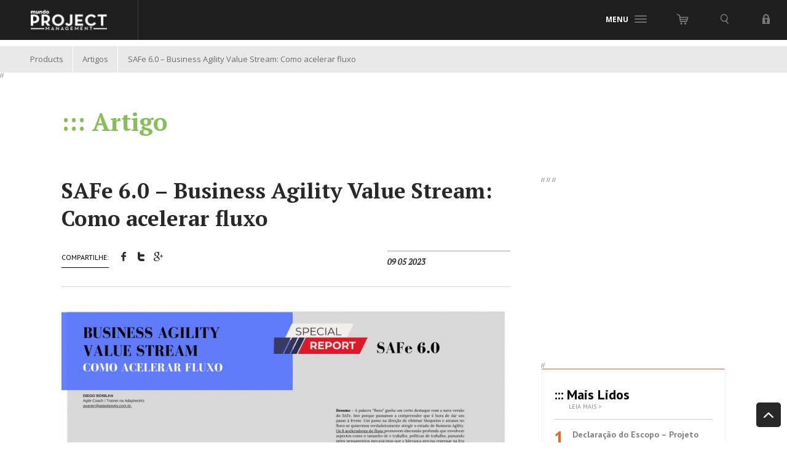

--- FILE ---
content_type: text/html; charset=UTF-8
request_url: https://projectdesignmanagement.com.br/produto/safe-6-0-business-agility-value-stream-como-acelerar-fluxo/
body_size: 9112
content:
<!DOCTYPE html>

<html>
	<head>
	<!-- meta -->
	<meta name="viewport" content="width=device-width, initial-scale=1.0"> 
	<meta charset="UTF-8" />
	<meta http-equiv="Content-Type" content="text/html; charset=UTF-8">
	<meta name="author" content="Author / Bra	l - www.url.com.br" />
	<meta name="description" content="Revista Project Design Management" />
	<meta name="language" content="pt-BR" />

	<!-- title -->
	<title>
	SAFe 6.0 &#8211; Business Agility Value Stream: Como acelerar fluxo | MundoPM &#8211; Project Design Management	</title>

<!-- Google AdSense -->
//<script async src="https://pagead2.googlesyndication.com/pagead/js/adsbygoogle.js?client=ca-pub-3671278151312733"
//     crossorigin="anonymous"></script>

	
	<!-- favicon -->
	<link rel="shortcut icon" href="https://projectdesignmanagement.com.br/wp-content/themes/mpm/images/favicon.ico" />
	<!-- <link rel="apple-touch-icon" href="https://projectdesignmanagement.com.br/wp-content/themes/mpm/images/favicon.png" /> -->

	<!-- fonts -->
	<link href='//fonts.googleapis.com/css?family=Open+Sans:400,600,700' rel='stylesheet' type='text/css'>
	<link href='//fonts.googleapis.com/css?family=PT+Serif:400,700,400italic' rel='stylesheet' type='text/css'>
	<link href='//fonts.googleapis.com/css?family=PT+Sans:400,700,400italic' rel='stylesheet' type='text/css'>
	
	<!-- links -->
	<link rel="stylesheet" type="text/css" media="screen" href="https://projectdesignmanagement.com.br/wp-content/themes/mpm/style.css" />
	<!-- <link rel="stylesheet/less" type="text/css" href="https://projectdesignmanagement.com.br/wp-content/themes/mpm/style.less" /> -->
	<link rel="alternate" type="application/rss+xml" title="MundoPM &#8211; Project Design Management RSS Feed" href="https://projectdesignmanagement.com.br/feed/" />
	<link rel="pingback" href="https://projectdesignmanagement.com.br/xmlrpc.php" />
	
	<!-- IE hacks -->
	<!--[if IE]><script src="https://projectdesignmanagement.com.br/wp-content/themes/mpm/js/html5.js"></script><![endif]-->
	<!--[if IE 6]><script src="https://projectdesignmanagement.com.br/wp-content/themes/mpm/js/DD_belatedPNG.js" type="text/javascript"></script><![endif]-->
			<script type="text/javascript">
			window._wpemojiSettings = {"baseUrl":"https:\/\/s.w.org\/images\/core\/emoji\/72x72\/","ext":".png","source":{"concatemoji":"https:\/\/projectdesignmanagement.com.br\/wp-includes\/js\/wp-emoji-release.min.js?ver=9ae43d350c924c2bd37eaadd5f689a65"}};
			!function(a,b,c){function d(a){var c=b.createElement("canvas"),d=c.getContext&&c.getContext("2d");return d&&d.fillText?(d.textBaseline="top",d.font="600 32px Arial","flag"===a?(d.fillText(String.fromCharCode(55356,56806,55356,56826),0,0),c.toDataURL().length>3e3):("simple"===a?d.fillText(String.fromCharCode(55357,56835),0,0):d.fillText(String.fromCharCode(55356,57135),0,0),0!==d.getImageData(16,16,1,1).data[0])):!1}function e(a){var c=b.createElement("script");c.src=a,c.type="text/javascript",b.getElementsByTagName("head")[0].appendChild(c)}var f,g;c.supports={simple:d("simple"),flag:d("flag"),unicode8:d("unicode8")},c.DOMReady=!1,c.readyCallback=function(){c.DOMReady=!0},c.supports.simple&&c.supports.flag&&c.supports.unicode8||(g=function(){c.readyCallback()},b.addEventListener?(b.addEventListener("DOMContentLoaded",g,!1),a.addEventListener("load",g,!1)):(a.attachEvent("onload",g),b.attachEvent("onreadystatechange",function(){"complete"===b.readyState&&c.readyCallback()})),f=c.source||{},f.concatemoji?e(f.concatemoji):f.wpemoji&&f.twemoji&&(e(f.twemoji),e(f.wpemoji)))}(window,document,window._wpemojiSettings);
		</script>
		<style type="text/css">
img.wp-smiley,
img.emoji {
	display: inline !important;
	border: none !important;
	box-shadow: none !important;
	height: 1em !important;
	width: 1em !important;
	margin: 0 .07em !important;
	vertical-align: -0.1em !important;
	background: none !important;
	padding: 0 !important;
}
</style>
<link rel='stylesheet' id='contact-form-7-css'  href='https://projectdesignmanagement.com.br/wp-content/plugins/contact-form-7/includes/css/styles.css?ver=4.2.2' type='text/css' media='all' />
<link rel='stylesheet' id='woocommerce_prettyPhoto_css-css'  href='//projectdesignmanagement.com.br/wp-content/plugins/woocommerce/assets/css/prettyPhoto.css?ver=9ae43d350c924c2bd37eaadd5f689a65' type='text/css' media='all' />
<link rel='stylesheet' id='woocommerce-layout-css'  href='//projectdesignmanagement.com.br/wp-content/plugins/woocommerce/assets/css/woocommerce-layout.css?ver=2.3.5' type='text/css' media='all' />
<link rel='stylesheet' id='woocommerce-smallscreen-css'  href='//projectdesignmanagement.com.br/wp-content/plugins/woocommerce/assets/css/woocommerce-smallscreen.css?ver=2.3.5' type='text/css' media='only screen and (max-width: 768px)' />
<link rel='stylesheet' id='woocommerce-general-css'  href='//projectdesignmanagement.com.br/wp-content/plugins/woocommerce/assets/css/woocommerce.css?ver=2.3.5' type='text/css' media='all' />
<link rel='stylesheet' id='wp-pagenavi-css'  href='https://projectdesignmanagement.com.br/wp-content/plugins/wp-pagenavi/pagenavi-css.css?ver=2.70' type='text/css' media='all' />
<link rel='stylesheet' id='mailchimp-for-wp-checkbox-css'  href='https://projectdesignmanagement.com.br/wp-content/plugins/mailchimp-for-wp/assets/css/checkbox.min.css?ver=2.3.15' type='text/css' media='all' />
<link rel='stylesheet' id='css-css'  href='https://projectdesignmanagement.com.br/wp-content/themes/mpm/style.css?ver=9ae43d350c924c2bd37eaadd5f689a65' type='text/css' media='all' />
<link rel='stylesheet' id='bxslider-css'  href='https://projectdesignmanagement.com.br/wp-content/themes/mpm/style.bxslider.css?ver=9ae43d350c924c2bd37eaadd5f689a65' type='text/css' media='all' />
<link rel='stylesheet' id='fancybox-css'  href='https://projectdesignmanagement.com.br/wp-content/themes/mpm/style.fancybox.css?ver=9ae43d350c924c2bd37eaadd5f689a65' type='text/css' media='all' />
<link rel='stylesheet' id='turn-basic-css'  href='https://projectdesignmanagement.com.br/wp-content/themes/mpm/css/turn-basic.css?ver=9ae43d350c924c2bd37eaadd5f689a65' type='text/css' media='all' />
<link rel='stylesheet' id='mailchimp-for-wp-form-css'  href='https://projectdesignmanagement.com.br/wp-content/plugins/mailchimp-for-wp/assets/css/form.min.css?ver=2.3.15' type='text/css' media='all' />
<script type='text/javascript' src='https://projectdesignmanagement.com.br/wp-includes/js/jquery/jquery.js?ver=1.11.3'></script>
<script type='text/javascript' src='https://projectdesignmanagement.com.br/wp-includes/js/jquery/jquery-migrate.min.js?ver=1.2.1'></script>
<script type='text/javascript' src='https://projectdesignmanagement.com.br/wp-content/themes/mpm/js/turn.min.js?ver=9ae43d350c924c2bd37eaadd5f689a65'></script>
<script type='text/javascript' src='https://projectdesignmanagement.com.br/wp-content/themes/mpm/js/zoom.min.js?ver=9ae43d350c924c2bd37eaadd5f689a65'></script>
<script type='text/javascript'>
/* <![CDATA[ */
var wpajax = {"url":"https:\/\/projectdesignmanagement.com.br\/wp-admin\/admin-ajax.php"};
/* ]]> */
</script>
<script type='text/javascript' src='https://projectdesignmanagement.com.br/wp-content/themes/mpm/js/ajax.js?ver=9ae43d350c924c2bd37eaadd5f689a65'></script>
<script type='text/javascript' src='https://projectdesignmanagement.com.br/wp-content/themes/mpm/js/jquery.limit-1.2.source.js?ver=9ae43d350c924c2bd37eaadd5f689a65'></script>
<script type='text/javascript' src='https://projectdesignmanagement.com.br/wp-content/themes/mpm/js/mpm.js?ver=9ae43d350c924c2bd37eaadd5f689a65'></script>
<link rel='https://api.w.org/' href='https://projectdesignmanagement.com.br/wp-json/' />
<link rel="EditURI" type="application/rsd+xml" title="RSD" href="https://projectdesignmanagement.com.br/xmlrpc.php?rsd" />
<link rel="wlwmanifest" type="application/wlwmanifest+xml" href="https://projectdesignmanagement.com.br/wp-includes/wlwmanifest.xml" /> 
<link rel='prev' title='SAFe 6.0 &#8211; Work Differently. Build The Future' href='https://projectdesignmanagement.com.br/produto/safe-6-0-work-differently-build-the-future/' />
<link rel='next' title='SAFe 6.0 &#8211; Uma Visão sobre Business Agility Value Stream' href='https://projectdesignmanagement.com.br/produto/safe-6-0-business-agility-value-stream-uma-visao-no-safe-6-0/' />

<link rel="canonical" href="https://projectdesignmanagement.com.br/produto/safe-6-0-business-agility-value-stream-como-acelerar-fluxo/" />
<link rel='shortlink' href='https://projectdesignmanagement.com.br/?p=31257' />
<link rel="alternate" type="application/json+oembed" href="https://projectdesignmanagement.com.br/wp-json/oembed/1.0/embed?url=https%3A%2F%2Fprojectdesignmanagement.com.br%2Fproduto%2Fsafe-6-0-business-agility-value-stream-como-acelerar-fluxo%2F" />
<link rel="alternate" type="text/xml+oembed" href="https://projectdesignmanagement.com.br/wp-json/oembed/1.0/embed?url=https%3A%2F%2Fprojectdesignmanagement.com.br%2Fproduto%2Fsafe-6-0-business-agility-value-stream-como-acelerar-fluxo%2F&#038;format=xml" />
<link rel="alternate" type="application/rss+xml"  title="New products" href="https://projectdesignmanagement.com.br/acervo-mpm/feed/" />
	<script type="text/javascript">
		var theid = '31257'
		var url = 'https://projectdesignmanagement.com.br';
		var template_directory = 'https://projectdesignmanagement.com.br/wp-content/themes/mpm';
		// var pin = 'https://projectdesignmanagement.com.br/wp-content/themes/mpm/images/pin.png';
	</script>


    </head>
    
    <body class="single single-product postid-31257 woocommerce woocommerce-page">

    	<div class="anchor-top" onclick="scrollToObj('body', '100', '1000');">
    	</div>
    	<div class="overlay-menu"></div>
    	<!-- header -->
        <header class="header-top">
        	<a class="logo-mpm" href="https://projectdesignmanagement.com.br" title="Editora Mundo - Project Manager">
        		<img class="logo" src="https://projectdesignmanagement.com.br/wp-content/themes/mpm/images/logo-mpm.png" alt="Editora Mundo - Project Manager">
        	</a>
        	<div class="tool-bar">
								<a class="bt-mob">
        			<span class="mob-hide">
        				Menu        			</span>
        			<div class="bt-slim">
        				<span></span>
						<span class="mid"></span>
						<span></span>
        			</div>
        		</a>
				    			<a href="https://projectdesignmanagement.com.br/carrinho-de-compras/" class="bt-eco">
    				<img src="https://projectdesignmanagement.com.br/wp-content/themes/mpm/images/ico-eco.png" alt="">
    			</a>
				<a class="bt-sea">
        			<img src="https://projectdesignmanagement.com.br/wp-content/themes/mpm/images/ico-sea.png" alt="">
        		</a>
        			        		<a href="#" class="bt-log">
	        			<img src="https://projectdesignmanagement.com.br/wp-content/themes/mpm/images/ico-log.png" alt="">
	        		</a>
        		        	</div>

            <nav class="menu-block">
            	<div class="centerdiv">
            		<div class="col-fot col-ins">
	                    <span></span>
	                    <div class="menu-rodape-institucional-container"><ul id="menu-rodape-institucional" class="menu"><li id="menu-item-103" class="menu-item menu-item-type-post_type menu-item-object-page menu-item-has-children menu-item-103"><a href="https://projectdesignmanagement.com.br/institucional/">Institucional</a>
<ul class="sub-menu">
	<li id="menu-item-109" class="menu-item menu-item-type-post_type menu-item-object-page menu-item-109"><a href="https://projectdesignmanagement.com.br/institucional/segmento-editorial/">Segmento editorial</a></li>	<li id="menu-item-108" class="menu-item menu-item-type-post_type menu-item-object-page menu-item-108"><a href="https://projectdesignmanagement.com.br/institucional/expediente-editorial/">Expediente editorial</a></li>	<li id="menu-item-107" class="menu-item menu-item-type-post_type menu-item-object-page menu-item-107"><a href="https://projectdesignmanagement.com.br/institucional/conselho-editorial/">Conselho editorial</a></li>	<li id="menu-item-106" class="menu-item menu-item-type-post_type menu-item-object-page menu-item-106"><a href="https://projectdesignmanagement.com.br/institucional/revisores-pareceristas/">Revisores pareceristas</a></li>	<li id="menu-item-105" class="menu-item menu-item-type-post_type menu-item-object-page menu-item-105"><a href="https://projectdesignmanagement.com.br/institucional/co-editores-de-secao/">Co-editores de seção</a></li>	<li id="menu-item-104" class="menu-item menu-item-type-post_type menu-item-object-page menu-item-104"><a href="https://projectdesignmanagement.com.br/institucional/politica-editorial/">Política editorial</a></li>	<li id="menu-item-7418" class="menu-item menu-item-type-post_type menu-item-object-page menu-item-7418"><a href="https://projectdesignmanagement.com.br/institucional/fale-conosco/">Fale conosco</a></li></ul>
</li><li id="menu-item-110" class="menu-item menu-item-type-post_type menu-item-object-page menu-item-110"><a href="https://projectdesignmanagement.com.br/produtos-parceiros/">Produtos parceiros</a></li><li id="menu-item-111" class="menu-item menu-item-type-post_type menu-item-object-page menu-item-111"><a href="https://projectdesignmanagement.com.br/patrocinadores/">Patrocinadores</a></li></ul></div>	                </div>
	                <div class="col-fot col-rev">
	                    <span></span>
	                    <ul>
	                        <li class="menu-item">
	                            <a href="https://projectdesignmanagement.com.br/categoria-produto/revistas/">
	                                Revistas
	                            </a>
	                        </li>
	                        <ul class="sub-menu">
	                            <li>
	                                	                                        <li class="menu-item">
	                                            <a href="https://projectdesignmanagement.com.br/produto/revista119/">
	                                                Revista119	                                            </a>
	                                        </li>
	                                    	                                        <li class="menu-item">
	                                            <a href="https://projectdesignmanagement.com.br/produto/revista118/">
	                                                Revista118	                                            </a>
	                                        </li>
	                                    	                                        <li class="menu-item">
	                                            <a href="https://projectdesignmanagement.com.br/produto/revista117/">
	                                                Revista117	                                            </a>
	                                        </li>
	                                    	                                        <li class="menu-item">
	                                            <a href="https://projectdesignmanagement.com.br/produto/revista116/">
	                                                Revista116	                                            </a>
	                                        </li>
	                                    	                                        <li class="menu-item">
	                                            <a href="https://projectdesignmanagement.com.br/produto/revista115/">
	                                                Revista115	                                            </a>
	                                        </li>
	                                    	                                        <li class="menu-item">
	                                            <a href="https://projectdesignmanagement.com.br/produto/revista114-2/">
	                                                Revista114	                                            </a>
	                                        </li>
	                                    	                                        <li class="menu-item">
	                                            <a href="https://projectdesignmanagement.com.br/produto/revista113/">
	                                                Revista113	                                            </a>
	                                        </li>
	                                    	                                        <li class="menu-item">
	                                            <a href="https://projectdesignmanagement.com.br/produto/revista112/">
	                                                Revista112	                                            </a>
	                                        </li>
	                                    	                            </li>
	                        </ul>
	                    </ul>
	                </div>
	                <div class="col-fot col-aca">
	                    <span></span>
	                    <ul>
	                        <li class="menu-item">
	                            <a href="https://projectdesignmanagement.com.br/categoria-produto/academy-mpm/">
	                                Academy MPM
	                            </a>
	                        </li>
	                        <ul class="sub-menu">
	                            <li>
	                                	                                        <li class="menu-item">
	                                            <a href="https://projectdesignmanagement.com.br/produto/value-streams-management/">
	                                                Value Streams Management	                                            </a>
	                                        </li>
	                                    	                                        <li class="menu-item">
	                                            <a href="https://projectdesignmanagement.com.br/produto/imersao-pmo-brazil-connections/">
	                                                Imersão: PMO Brazil Connections	                                            </a>
	                                        </li>
	                                    	                            </li>
	                        </ul>
	                    </ul>
	                </div>
	                <div class="col-fot col-eve">
	                    <span></span>
	                    <ul>
	                        <li class="menu-item">
	                            <a href="https://projectdesignmanagement.com.br/categoria-produto/eventos/">
	                                Eventos
	                            </a>
	                        </li>
	                        <ul class="sub-menu">
	                            <li>
	                            	20250125	
													<li class="menu-item">
			                                            <a href="https://projectdesignmanagement.com.br/produto/value-management-office/">
			                                                Value Management &#038; VSM			                                            </a>
			                                        </li>
					                            	                                	                            </li>
	                        </ul>
	                    </ul>
	                </div>
	                <div class="col-fot col-par">
	                    <span></span>
	                    <ul>
	                        <li class="menu-item">
	                            <a href="https://projectdesignmanagement.com.br/patrocinadores">
	                                Patrocinadores	                            </a>
	                        </li>
	                        <ul class="sub-menu">
	                            <li>
	                                	                            </li>
	                        </ul>
	                    </ul>
	                </div>
	                <div class="col-fot col-blo">
	                    <span></span>
	                    <div class="menu-rodape-blog-container"><ul id="menu-rodape-blog" class="menu"><li id="menu-item-112" class="menu-item menu-item-type-taxonomy menu-item-object-category menu-item-has-children menu-item-112"><a href="https://projectdesignmanagement.com.br/blog/">Blog</a>
<ul class="sub-menu">
	<li id="menu-item-7401" class="menu-item menu-item-type-taxonomy menu-item-object-category menu-item-7401"><a href="https://projectdesignmanagement.com.br/blog/hangouts/">Hangouts</a></li>	<li id="menu-item-7402" class="menu-item menu-item-type-taxonomy menu-item-object-category menu-item-7402"><a href="https://projectdesignmanagement.com.br/blog/mundo-pm/">Mundo PM</a></li>	<li id="menu-item-7403" class="menu-item menu-item-type-taxonomy menu-item-object-category menu-item-7403"><a href="https://projectdesignmanagement.com.br/blog/noticias/">Notícias</a></li>	<li id="menu-item-7404" class="menu-item menu-item-type-taxonomy menu-item-object-category menu-item-7404"><a href="https://projectdesignmanagement.com.br/blog/planejamento/">Planejamento</a></li>	<li id="menu-item-7405" class="menu-item menu-item-type-taxonomy menu-item-object-category menu-item-7405"><a href="https://projectdesignmanagement.com.br/blog/premio-projeto-do-ano/">Prêmio Projeto do Ano</a></li>	<li id="menu-item-7406" class="menu-item menu-item-type-taxonomy menu-item-object-category menu-item-7406"><a href="https://projectdesignmanagement.com.br/blog/promocoes/">Promoções</a></li>	<li id="menu-item-7407" class="menu-item menu-item-type-taxonomy menu-item-object-category menu-item-7407"><a href="https://projectdesignmanagement.com.br/blog/videocast/">Videocast</a></li></ul>
</li><li id="menu-item-115" class="menu-item menu-item-type-taxonomy menu-item-object-category menu-item-115"><a href="https://projectdesignmanagement.com.br/espaco-aberto/">Espaço aberto</a></li></ul></div>	                </div>
            	</div>
            </nav>
            <div class="search-block">
                <form action="https://projectdesignmanagement.com.br" method="get" id="searchform">
	                <label>
	                    <input class="in-search" type="text" placeholder="Pesquise no Mundo Project Management" id="s" name="s" data-title="">
	                </label>
	            </form>
            </div>
				            <div  class="login-block" id="painel-login">
	            	<form name="loginform" id="loginform" action="https://projectdesignmanagement.com.br/login/" method="post">
			<p class="login-username">
				<label for="user_login">Email</label>
				<input type="text" name="mpm-user-login" id="user_login" class="input" value="" size="20" placeholder="Email">
			</p>
			<p class="login-password">
				<label for="user_pass">Senha</label>
				<input type="password" name="mpm-user-pass" id="user_pass" class="input" value="" size="20" placeholder="Senha">
			</p>
			
			<p class="login-submit">
				<input type="hidden" name="mpm-login-submit" value="1">
				<input type="hidden" name="mpm-login-redirect" value="0">
				<input type="submit" name="wp-submit" id="wp-submit" class="button-primary" value="Entrar">
			</p>

			<div class="erro-login">
							</div>			
</form>	            	<a class="lost-pass" href="https://projectdesignmanagement.com.br/esqueci-minha-senha/">
	            		Esqueceu a senha?	            	</a>
	            	<a class="register-user" href="https://projectdesignmanagement.com.br/login">
	            		Fazer cadastro	            	</a>
	            </div>
        	        </header>
		
	    <!-- wrapper -->
		<div id="wrapper">
					<div class="breadcrumbs" xmlns:v="http://rdf.data-vocabulary.org/#">
			    <!-- Breadcrumb NavXT 5.2.0 -->
<span typeof="v:Breadcrumb"><a rel="v:url" property="v:title" title="Go to Products." href="https://projectdesignmanagement.com.br/acervo-mpm/">Products</a></span><span typeof="v:Breadcrumb"><a rel="v:url" property="v:title" title="Go to the Artigos Categoria de Produto archives." href="https://projectdesignmanagement.com.br/product-category/artigos/">Artigos</a></span><span typeof="v:Breadcrumb"><span property="v:title">SAFe 6.0 &#8211; Business Agility Value Stream: Como acelerar fluxo</span></span>			</div>
		
	//
<section id="block-section" class="highlights-blog inside-blog ">

    <div class="centerdiv">
        <h1 class="title-section article">
            ::: Artigo        </h1>
    </div>

</section>

<section id="block-section" class="block-wrap ">
    
    
<aside>
	
	
	

			
		// <script async src="//pagead2.googlesyndication.com/pagead/js/adsbygoogle.js"></script>
		//<!-- Largura Fixa Grande -->
		// <ins class="adsbygoogle"
		//     style="display:inline-block;width:300px;height:250px"
		//     data-ad-client="ca-pub-3671278151312733"
		//     data-ad-slot="4588025208"></ins>
		//<script>
		//(adsbygoogle = window.adsbygoogle || []).push({});
		//</script>

			<section class="block-side more-views">
			<h2>::: Mais Lidos</h2>
			<a class="view-more" href="https://projectdesignmanagement.com.br/blog/">
				Leia mais >			</a>
								<article>
						<a href="https://projectdesignmanagement.com.br/blog/declaracao-do-escopo-projeto-exemplo/">
							<div class="counter">
								1							</div>
							<div class="cont-view">
																<h1>Declaração do Escopo &#8211; Projeto (Exemplo)</h1>
								<div class="clear"></div>
								<div class="publish-time">
									11 anos atr&aacute;s								</div>
							</div>
						</a>
					</article>
									<article>
						<a href="https://projectdesignmanagement.com.br/blog/plano-de-gerenciamento-do-tempo-e-cronogrma-do-projeto-exemplo/">
							<div class="counter">
								2							</div>
							<div class="cont-view">
																<h1>Plano de Gerenciamento do Tempo e Cronograma (Exemplo)</h1>
								<div class="clear"></div>
								<div class="publish-time">
									11 anos atr&aacute;s								</div>
							</div>
						</a>
					</article>
									<article>
						<a href="https://projectdesignmanagement.com.br/blog/tomada-de-decisao-em-projetos-metodo-ahp/">
							<div class="counter">
								3							</div>
							<div class="cont-view">
																<h1>Tomada de Decisão em Projetos – Método AHP</h1>
								<div class="clear"></div>
								<div class="publish-time">
									13 anos atr&aacute;s								</div>
							</div>
						</a>
					</article>
									<article>
						<a href="https://projectdesignmanagement.com.br/blog/plano-de-gerenciamento-do-escopo-projeto-exemplo/">
							<div class="counter">
								4							</div>
							<div class="cont-view">
																<h1>Plano de Gerenciamento do Escopo &#8211; Projeto (Exemplo)</h1>
								<div class="clear"></div>
								<div class="publish-time">
									11 anos atr&aacute;s								</div>
							</div>
						</a>
					</article>
						</section>	
			
		//<script async src="//pagead2.googlesyndication.com/pagead/js/adsbygoogle.js"></script>
		//<!-- Largura Fixa Grande -->
		//<ins class="adsbygoogle"
		//     style="display:inline-block;width:300px;height:250px"
		//     data-ad-client="ca-pub-3671278151312733"
		//     data-ad-slot="4588025208"></ins>
		//<script>
		//(adsbygoogle = window.adsbygoogle || []).push({});
		//</script>
	
		


</aside>
    <article class="featured-post iten-post post post-31257 product type-product status-publish has-post-thumbnail product_cat-artigos virtual purchasable product-type-simple product-cat-artigos instock">

        <h1 class="titleArt">SAFe 6.0 &#8211; Business Agility Value Stream: Como acelerar fluxo</h1>
    	
        <div class="date">
            09 05 2023        </div>
        <div class="social-icons bar-share">
    <div class="share-title">
        Compartilhe:    </div>
    <a class="facebook" href="http://www.facebook.com/sharer/sharer.php?u=https://projectdesignmanagement.com.br/produto/safe-6-0-business-agility-value-stream-como-acelerar-fluxo/" target="_blank">
        <img src="https://projectdesignmanagement.com.br/wp-content/themes/mpm/images/ico-fac.png" alt="">
    </a>
    <a class="twitter" href="https://twitter.com/intent/tweet?text=Veja esse vídeo - https://projectdesignmanagement.com.br/produto/safe-6-0-business-agility-value-stream-como-acelerar-fluxo/" target="_blank">
        <img src="https://projectdesignmanagement.com.br/wp-content/themes/mpm/images/ico-twi.png" alt="">
    </a>
    <a class="google" href="https://plusone.google.com/_/+1/confirm?hl=pt&url=https://projectdesignmanagement.com.br/produto/safe-6-0-business-agility-value-stream-como-acelerar-fluxo/" target="_blank">
        <img src="https://projectdesignmanagement.com.br/wp-content/themes/mpm/images/ico-goo.png" alt="">
    </a>
</div>
        <div class="line-solo"></div>
        
        <figure class="dest">
            <img width="930" height="320" src="https://projectdesignmanagement.com.br/wp-content/uploads/2023/05/23-930x320.png" class="attachment-Destaque grande size-Destaque grande wp-post-image" alt="23" />            <!-- <div class="color-label"></div> -->
        </figure>
        
                    <div class="content">
                <p><span style="color: #ff6600;"><strong>Sobre o Artigo: </strong></span><strong>Special Report &#8211; </strong>Business Agility Value Stream no SAFe 6.0 <strong style="color: #3366ff;">&#8230;continue leitura fazendo download do Artigo.</strong></p>
                                   
                    <strong>Autor:</strong> Diego Bo﻿nilha                    <br>
                    
                                    <br>
                    <strong>
                                                                    Publicado: MundoPM nº 109 - Fev/Mar-2023<br>
                                        </strong>
                    <strong>Pág. 10</strong>            </div>
            
        <div class="info-venda">

            <div class="price"> 
                                                    <span>R$ </span> 19,90<br />
                            </div>
            <a class="bt-buy add_to_cart_button" href="/produto/safe-6-0-business-agility-value-stream-como-acelerar-fluxo/?add-to-cart=31257" data-product_id='31257' data-quantity='1' >Comprar</a>        </div>
        
        <div class="line-solo"></div>

                    <section id="block-section" class="single-article">
                <h2>::: Autor do artigo</h2>
                <div class="grid-posts">
                                            
                            <article>
                                <a href="https://projectdesignmanagement.com.br/autores/diego-bo%ef%bb%bfnilha/">    
                                    <img width="800" height="800" src="https://projectdesignmanagement.com.br/wp-content/uploads/2023/05/DiegoBonilha.jpg" class="attachment-Autor size-Autor wp-post-image" alt="DiegoBonilha" />                                    <h1>
                                        Diego Bo﻿nilha                                    </h1>
                                    <p>
                                        +20 anos experiência como desenvolvedor, líder, gerente de projetos e Scrum Master. Certificado SPC (SAFe Practice Consultant da Scaled Agile). Atualmente sou Agile Coach/Trainer e Facilitador de Management 3.0 na Adaptworks. Sou instrutor acreditado pela ICAGILE (www.icagile.com) para ministrar com exclusividade o treinamento e certificação Certified Product Ownership (ICP-APO).                                    </p>
                                </a>
                            </article>

                                    </div>                
            </section>
                
        <div class="banner-post-user">
            <a href="https://projectdesignmanagement.com.br/meu-mpm/#ancora-form-post">
                <img src="https://projectdesignmanagement.com.br/wp-content/themes/mpm/images/banner-colunista.jpg" alt="">
            </a>
        </div>

        <div class="line-solo"></div>

        <div class="disqus">
            <div id="disqus_thread"></div>
        <script type="text/javascript">
            var disqus_shortname = "mundompm";
            var disqus_title = "SAFe 6.0 - Business Agility Value Stream: Como acelerar fluxo";
            var disqus_url = "https://projectdesignmanagement.com.br/produto/safe-6-0-business-agility-value-stream-como-acelerar-fluxo/";
            var disqus_identifier = "mundompm-31257";
        </script>        </div>
    </article>
</section>  <!-- /#posts -->


	<div class="clear"></div>
    
    <!-- footer -->
	        <footer>
            <section id="block-section" class="contact-wrap">
                <h2>
                    <strong>Assine nossa newsletter</strong> e fique por dentro de tudo o que acontece na <strong>MPM.</strong>                    <span></span>
                </h2>
                <div class="contact-form">

                    <!-- MailChimp for WordPress v2.3.15 - https://wordpress.org/plugins/mailchimp-for-wp/ --><div id="mc4wp-form-1" class="form mc4wp-form"><form method="post" ><p><input type="text" name="FNAME" placeholder="Nome do leitor" required="required"></p>
<p><input type="email" name="EMAIL" placeholder="Email" required="required"></p>

<p><input type="submit" value="Enviar" class="bt-submit"/></p><div style="position: absolute; left: -5000px;"><input type="text" name="_mc4wp_ho_7b60d0034ace34fd1c472dede6720fd2" value="" tabindex="-1" autocomplete="off" /></div><input type="hidden" name="_mc4wp_timestamp" value="1769632898" /><input type="hidden" name="_mc4wp_form_id" value="0" /><input type="hidden" name="_mc4wp_form_element_id" value="mc4wp-form-1" /><input type="hidden" name="_mc4wp_form_submit" value="1" /><input type="hidden" name="_mc4wp_form_nonce" value="e88b12b4da" /></form></div><!-- / MailChimp for WordPress Plugin -->                                    </div>
                <div class="clear"></div>
            </section>
            <section id="nav-footer">
                <div class="centerdiv">
                    <nav>
                        <div class="col-fot col-ins">
                            <span></span>
                            <div class="menu-rodape-institucional-container"><ul id="menu-rodape-institucional-1" class="menu"><li class="menu-item menu-item-type-post_type menu-item-object-page menu-item-has-children menu-item-103"><a href="https://projectdesignmanagement.com.br/institucional/">Institucional</a>
<ul class="sub-menu">
	<li class="menu-item menu-item-type-post_type menu-item-object-page menu-item-109"><a href="https://projectdesignmanagement.com.br/institucional/segmento-editorial/">Segmento editorial</a></li>	<li class="menu-item menu-item-type-post_type menu-item-object-page menu-item-108"><a href="https://projectdesignmanagement.com.br/institucional/expediente-editorial/">Expediente editorial</a></li>	<li class="menu-item menu-item-type-post_type menu-item-object-page menu-item-107"><a href="https://projectdesignmanagement.com.br/institucional/conselho-editorial/">Conselho editorial</a></li>	<li class="menu-item menu-item-type-post_type menu-item-object-page menu-item-106"><a href="https://projectdesignmanagement.com.br/institucional/revisores-pareceristas/">Revisores pareceristas</a></li>	<li class="menu-item menu-item-type-post_type menu-item-object-page menu-item-105"><a href="https://projectdesignmanagement.com.br/institucional/co-editores-de-secao/">Co-editores de seção</a></li>	<li class="menu-item menu-item-type-post_type menu-item-object-page menu-item-104"><a href="https://projectdesignmanagement.com.br/institucional/politica-editorial/">Política editorial</a></li>	<li class="menu-item menu-item-type-post_type menu-item-object-page menu-item-7418"><a href="https://projectdesignmanagement.com.br/institucional/fale-conosco/">Fale conosco</a></li></ul>
</li><li class="menu-item menu-item-type-post_type menu-item-object-page menu-item-110"><a href="https://projectdesignmanagement.com.br/produtos-parceiros/">Produtos parceiros</a></li><li class="menu-item menu-item-type-post_type menu-item-object-page menu-item-111"><a href="https://projectdesignmanagement.com.br/patrocinadores/">Patrocinadores</a></li></ul></div>                            
                            <h2>Onde estamos</h2>
                            <div class="endereco">
                                <p>Curitiba</p>
                            </div>
                        </div>
                        <div class="col-fot col-rev">
                            <span></span>
                            <ul>
                                <li class="menu-item">
                                    <a href="https://projectdesignmanagement.com.br/categoria-produto/revistas/">
                                        Revista e Livros
                                    </a>
                                </li>
                                <ul class="sub-menu">
                                    <li>
                                                                                        <li class="menu-item">
                                                    <a href="https://projectdesignmanagement.com.br/produto/revista119/">
                                                        Revista119                                                    </a>
                                                </li>
                                                                                            <li class="menu-item">
                                                    <a href="https://projectdesignmanagement.com.br/produto/revista118/">
                                                        Revista118                                                    </a>
                                                </li>
                                                                                            <li class="menu-item">
                                                    <a href="https://projectdesignmanagement.com.br/produto/revista117/">
                                                        Revista117                                                    </a>
                                                </li>
                                                                                            <li class="menu-item">
                                                    <a href="https://projectdesignmanagement.com.br/produto/revista116/">
                                                        Revista116                                                    </a>
                                                </li>
                                                                                            <li class="menu-item">
                                                    <a href="https://projectdesignmanagement.com.br/produto/revista115/">
                                                        Revista115                                                    </a>
                                                </li>
                                                                                            <li class="menu-item">
                                                    <a href="https://projectdesignmanagement.com.br/produto/revista114-2/">
                                                        Revista114                                                    </a>
                                                </li>
                                                                                            <li class="menu-item">
                                                    <a href="https://projectdesignmanagement.com.br/produto/revista113/">
                                                        Revista113                                                    </a>
                                                </li>
                                                                                            <li class="menu-item">
                                                    <a href="https://projectdesignmanagement.com.br/produto/revista112/">
                                                        Revista112                                                    </a>
                                                </li>
                                                                                </li>
                                </ul>
                            </ul>
                        </div>
                        <div class="col-fot col-aca">
                            <span></span>
                            <ul>
                                <li class="menu-item">
                                    <a href="https://projectdesignmanagement.com.br/categoria-produto/academy-mpm/">
                                        Academy MPM
                                    </a>
                                </li>
                                <ul class="sub-menu">
                                    <li>
                                                                                        <li class="menu-item">
                                                    <a href="https://projectdesignmanagement.com.br/produto/value-streams-management/">
                                                        Value Streams Management                                                    </a>
                                                </li>
                                                                                            <li class="menu-item">
                                                    <a href="https://projectdesignmanagement.com.br/produto/imersao-pmo-brazil-connections/">
                                                        Imersão: PMO Brazil Connections                                                    </a>
                                                </li>
                                                                                </li>
                                </ul>
                            </ul>
                        </div>
                        <div class="col-fot col-eve">
                            <span></span>
                            <ul>
                                <li class="menu-item">
                                    <a href="https://projectdesignmanagement.com.br/categoria-produto/eventos/">
                                        Eventos e Prêmios
                                    </a>
                                </li>
                                <ul class="sub-menu">
                                    <li>
                                    20250119  
                                                    <li class="menu-item">
                                                        <a href="https://projectdesignmanagement.com.br/produto/evento-produto-passado/">
                                                            Workshop Design Thinking para Projetos de Inovação                                                        </a>
                                                    </li>
                                                  
                                                    <li class="menu-item">
                                                        <a href="https://projectdesignmanagement.com.br/produto/evento-produto/">
                                                            PM Tools &#8211; Softwares para Gestão de Projetos                                                        </a>
                                                    </li>
                                                  
                                                    <li class="menu-item">
                                                        <a href="https://projectdesignmanagement.com.br/produto/evento-gratuito/">
                                                            Prêmio Projeto do Ano 2015                                                        </a>
                                                    </li>
                                                                                                                    </li>
                                </ul>
                            </ul>
                        </div>
                        <div class="col-fot col-blo">
                            <span></span>
                            <div class="menu-rodape-blog-container"><ul id="menu-rodape-blog-1" class="menu"><li class="menu-item menu-item-type-taxonomy menu-item-object-category menu-item-has-children menu-item-112"><a href="https://projectdesignmanagement.com.br/blog/">Blog</a>
<ul class="sub-menu">
	<li class="menu-item menu-item-type-taxonomy menu-item-object-category menu-item-7401"><a href="https://projectdesignmanagement.com.br/blog/hangouts/">Hangouts</a></li>	<li class="menu-item menu-item-type-taxonomy menu-item-object-category menu-item-7402"><a href="https://projectdesignmanagement.com.br/blog/mundo-pm/">Mundo PM</a></li>	<li class="menu-item menu-item-type-taxonomy menu-item-object-category menu-item-7403"><a href="https://projectdesignmanagement.com.br/blog/noticias/">Notícias</a></li>	<li class="menu-item menu-item-type-taxonomy menu-item-object-category menu-item-7404"><a href="https://projectdesignmanagement.com.br/blog/planejamento/">Planejamento</a></li>	<li class="menu-item menu-item-type-taxonomy menu-item-object-category menu-item-7405"><a href="https://projectdesignmanagement.com.br/blog/premio-projeto-do-ano/">Prêmio Projeto do Ano</a></li>	<li class="menu-item menu-item-type-taxonomy menu-item-object-category menu-item-7406"><a href="https://projectdesignmanagement.com.br/blog/promocoes/">Promoções</a></li>	<li class="menu-item menu-item-type-taxonomy menu-item-object-category menu-item-7407"><a href="https://projectdesignmanagement.com.br/blog/videocast/">Videocast</a></li></ul>
</li><li class="menu-item menu-item-type-taxonomy menu-item-object-category menu-item-115"><a href="https://projectdesignmanagement.com.br/espaco-aberto/">Espaço aberto</a></li></ul></div>                        </div>
                    </nav>
                    <aside>
                                                    <ul>
                                                                    <li>
                                        <h3>Atendimento Comercial</h3>
                                        <a href="mailto:atendimento@mundopm.com.br" alt="Fale com: Atendimento Comercial" title="Fale com: Atendimento Comercial">
                                            atendimento@mundopm.com.br                                        </a>
                                    </li>
                                                                    <li>
                                        <h3>Assinatura da Revista</h3>
                                        <a href="mailto:assinaturas@mundopm.com.br" alt="Fale com: Assinatura da Revista" title="Fale com: Assinatura da Revista">
                                            assinaturas@mundopm.com.br                                        </a>
                                    </li>
                                                                    <li>
                                        <h3>Treinamentos & Cursos</h3>
                                        <a href="mailto:treinamentos@mundopm.com.br" alt="Fale com: Treinamentos & Cursos" title="Fale com: Treinamentos & Cursos">
                                            treinamentos@mundopm.com.br                                        </a>
                                    </li>
                                                                    <li>
                                        <h3>Envie seu Artigo para a Revista</h3>
                                        <a href="mailto:zozimo@mundopm.com.br" alt="Fale com: Envie seu Artigo para a Revista" title="Fale com: Envie seu Artigo para a Revista">
                                            zozimo@mundopm.com.br                                        </a>
                                    </li>
                                                                    <li>
                                        <h3>Baixe Template para Artigo </h3>
                                        <a href="mailto:Acesse: Institucional -> Politica Editorial" alt="Fale com: Baixe Template para Artigo " title="Fale com: Baixe Template para Artigo ">
                                            Acesse: Institucional -> Politica Editorial                                        </a>
                                    </li>
                                                                <div class="social-icons">
                                    <a class="twitter" href="#" target="_blank">
                                        <img src="https://projectdesignmanagement.com.br/wp-content/themes/mpm/images/ico-com.png" alt="">
                                    </a>
                                    <a class="facebook" href="http://www.facebook.com/sharer/sharer.php?u=https://projectdesignmanagement.com.br" target="_blank">
                                        <img src="https://projectdesignmanagement.com.br/wp-content/themes/mpm/images/ico-fac.png" alt="">
                                    </a>
                                    <a class="twitter" href="https://twitter.com/intent/tweet?text=Veja esse vídeo - https://projectdesignmanagement.com.br/produto/safe-6-0-business-agility-value-stream-como-acelerar-fluxo/" target="_blank">
                                        <img src="https://projectdesignmanagement.com.br/wp-content/themes/mpm/images/ico-twi.png" alt="">
                                    </a>
                                    <a class="google" href="https://plusone.google.com/_/+1/confirm?hl=pt&url=https://projectdesignmanagement.com.br" target="_blank">
                                        <img src="https://projectdesignmanagement.com.br/wp-content/themes/mpm/images/ico-goo.png" alt="">
                                    </a>
                                </div>
                            </ul>
                                            </aside>
                    <div class="clear"></div>
                </div>
            </section>
        </footer>
    
</div> <!-- /#wrapper -->

    <script type="text/javascript">
    // <![CDATA[
        var disqus_shortname = 'mundopm';
        (function () {
            var nodes = document.getElementsByTagName('span');
            for (var i = 0, url; i < nodes.length; i++) {
                if (nodes[i].className.indexOf('dsq-postid') != -1) {
                    nodes[i].parentNode.setAttribute('data-disqus-identifier', nodes[i].getAttribute('rel'));
                    url = nodes[i].parentNode.href.split('#', 1);
                    if (url.length == 1) { url = url[0]; }
                    else { url = url[1]; }
                    nodes[i].parentNode.href = url + '#disqus_thread';
                }
            }
            var s = document.createElement('script'); s.async = true;
            s.type = 'text/javascript';
            s.src = '//' + disqus_shortname + '.disqus.com/count.js';
            (document.getElementsByTagName('HEAD')[0] || document.getElementsByTagName('BODY')[0]).appendChild(s);
        }());
    //]]>
    </script>
<script type='text/javascript' src='https://projectdesignmanagement.com.br/wp-content/plugins/contact-form-7/includes/js/jquery.form.min.js?ver=3.51.0-2014.06.20'></script>
<script type='text/javascript'>
/* <![CDATA[ */
var _wpcf7 = {"loaderUrl":"https:\/\/projectdesignmanagement.com.br\/wp-content\/plugins\/contact-form-7\/images\/ajax-loader.gif","sending":"Sending ..."};
/* ]]> */
</script>
<script type='text/javascript' src='https://projectdesignmanagement.com.br/wp-content/plugins/contact-form-7/includes/js/scripts.js?ver=4.2.2'></script>
<script type='text/javascript' src='//projectdesignmanagement.com.br/wp-content/plugins/woocommerce/assets/js/prettyPhoto/jquery.prettyPhoto.min.js?ver=3.1.5'></script>
<script type='text/javascript' src='//projectdesignmanagement.com.br/wp-content/plugins/woocommerce/assets/js/prettyPhoto/jquery.prettyPhoto.init.min.js?ver=2.3.5'></script>
<script type='text/javascript'>
/* <![CDATA[ */
var wc_single_product_params = {"i18n_required_rating_text":"Please select a rating","review_rating_required":"yes"};
/* ]]> */
</script>
<script type='text/javascript' src='//projectdesignmanagement.com.br/wp-content/plugins/woocommerce/assets/js/frontend/single-product.min.js?ver=2.3.5'></script>
<script type='text/javascript' src='//projectdesignmanagement.com.br/wp-content/plugins/woocommerce/assets/js/jquery-blockui/jquery.blockUI.min.js?ver=2.60'></script>
<script type='text/javascript'>
/* <![CDATA[ */
var woocommerce_params = {"ajax_url":"\/wp-admin\/admin-ajax.php"};
/* ]]> */
</script>
<script type='text/javascript' src='//projectdesignmanagement.com.br/wp-content/plugins/woocommerce/assets/js/frontend/woocommerce.min.js?ver=2.3.5'></script>
<script type='text/javascript' src='//projectdesignmanagement.com.br/wp-content/plugins/woocommerce/assets/js/jquery-cookie/jquery.cookie.min.js?ver=1.4.1'></script>
<script type='text/javascript'>
/* <![CDATA[ */
var wc_cart_fragments_params = {"ajax_url":"\/wp-admin\/admin-ajax.php","fragment_name":"wc_fragments"};
/* ]]> */
</script>
<script type='text/javascript' src='//projectdesignmanagement.com.br/wp-content/plugins/woocommerce/assets/js/frontend/cart-fragments.min.js?ver=2.3.5'></script>
<script type='text/javascript' src='https://projectdesignmanagement.com.br/wp-content/themes/mpm/js/jquery.bxslider.min.js?ver=1.0.0'></script>
<script type='text/javascript' src='https://projectdesignmanagement.com.br/wp-content/themes/mpm/js/blocksit.min.js?ver=1.0.0'></script>
<script type='text/javascript' src='https://projectdesignmanagement.com.br/wp-content/themes/mpm/js/imagelightbox.js?ver=1.0.0'></script>
<script type='text/javascript' src='https://projectdesignmanagement.com.br/wp-content/themes/mpm/js/jquery.fancybox.js?ver=1.0.0'></script>
<script type='text/javascript' src='https://projectdesignmanagement.com.br/wp-content/themes/mpm/js/jquery.inputmask.js?ver=1.0.0'></script>
<script type='text/javascript' src='https://projectdesignmanagement.com.br/wp-includes/js/masonry.min.js?ver=3.1.2'></script>
<script type='text/javascript' src='https://projectdesignmanagement.com.br/wp-content/themes/mpm/js/jquery.matchHeight.js?ver=1.0.0'></script>
<script type='text/javascript' src='https://projectdesignmanagement.com.br/wp-content/themes/mpm/js/functions.js?ver=1.0.0'></script>
<script type='text/javascript' src='https://projectdesignmanagement.com.br/wp-includes/js/wp-embed.min.js?ver=9ae43d350c924c2bd37eaadd5f689a65'></script>
<script type='text/javascript' src='http://mundompm.disqus.com/embed.js?ver=9ae43d350c924c2bd37eaadd5f689a65'></script>
<script type="text/javascript">(function() {
	function addSubmittedClassToFormContainer(e) {
		var form = e.target.form.parentNode;
		var className = 'mc4wp-form-submitted';
		(form.classList) ? form.classList.add(className) : form.className += ' ' + className;
	}

	function maybePrefixUrlField() {
		if(this.value.trim() !== '' && this.value.indexOf('http') !== 0) {
			this.value = "http://" + this.value;
		}
	}

	var forms = document.querySelectorAll('.mc4wp-form');
	for (var i = 0; i < forms.length; i++) {
		(function(f) {

			/* add class on submit */
			var b = f.querySelector('[type="submit"], [type="image"]');
			if( b ) {
				if(b.addEventListener) {
					b.addEventListener('click', addSubmittedClassToFormContainer);
				} else {
					b.attachEvent('click', addSubmittedClassToFormContainer);
				}
			}

			/* better URL fields */
			var urlFields = f.querySelectorAll('input[type="url"]');
			if( urlFields && urlFields.length > 0 ) {
				for( var j=0; j < urlFields.length; j++ ) {
					if(urlFields[j].addEventListener) {
						urlFields[j].addEventListener('blur', maybePrefixUrlField);
					} else {
						urlFields[j].attachEvent( 'blur', maybePrefixUrlField);
					}
				}
			}

		})(forms[i]);
	}
})();

</script>
<!--
//<script>
//  (function(i,s,o,g,r,a,m){i['GoogleAnalyticsObject']=r;i[r]=i[r]||function(){
//  (i[r].q=i[r].q||[]).push(arguments)},i[r].l=1*new Date();a=s.createElement(o),
//  m=s.getElementsByTagName(o)[0];a.async=1;a.src=g;m.parentNode.insertBefore(a,m)
//  })(window,document,'script','https://www.google-analytics.com/analytics.js','ga');
//
//  ga('create', 'UA-99032943-1', 'auto');
//  ga('send', 'pageview');
//
//</script>
-->


</body>
</html>


--- FILE ---
content_type: text/html; charset=utf-8
request_url: https://www.google.com/recaptcha/api2/aframe
body_size: 269
content:
<!DOCTYPE HTML><html><head><meta http-equiv="content-type" content="text/html; charset=UTF-8"></head><body><script nonce="2sVoV_ZBU5b4GFhPBwFwcQ">/** Anti-fraud and anti-abuse applications only. See google.com/recaptcha */ try{var clients={'sodar':'https://pagead2.googlesyndication.com/pagead/sodar?'};window.addEventListener("message",function(a){try{if(a.source===window.parent){var b=JSON.parse(a.data);var c=clients[b['id']];if(c){var d=document.createElement('img');d.src=c+b['params']+'&rc='+(localStorage.getItem("rc::a")?sessionStorage.getItem("rc::b"):"");window.document.body.appendChild(d);sessionStorage.setItem("rc::e",parseInt(sessionStorage.getItem("rc::e")||0)+1);localStorage.setItem("rc::h",'1769632902478');}}}catch(b){}});window.parent.postMessage("_grecaptcha_ready", "*");}catch(b){}</script></body></html>

--- FILE ---
content_type: text/css
request_url: https://projectdesignmanagement.com.br/wp-content/themes/mpm/style.css
body_size: 20346
content:
@charset "UTF-8";html,body,div,span,applet,object,iframe,h1,h2,h3,h4,h5,h6,p,blockquote,pre,a,abbr,acronym,address,big,cite,code,del,dfn,em,img,ins,kbd,q,s,samp,small,strike,strong,sub,sup,tt,var,b,u,i,center,dl,dt,dd,ol,ul,li,fieldset,form,label,legend,table,caption,tbody,tfoot,thead,tr,th,td,article,aside,canvas,details,embed,figure,figcaption,footer,header,hgroup,menu,nav,output,ruby,section,summary,time,mark,audio,video{margin:0;padding:0;border:0;font-size:100%;font:inherit;vertical-align:baseline}article,aside,details,figcaption,figure,footer,header,hgroup,menu,nav,section{display:block}body{line-height:1}ol,ul{list-style:none}blockquote,q{quotes:none}blockquote:before,blockquote:after,q:before,q:after{content:'';content:none}table{border-collapse:collapse;border-spacing:0}::-webkit-input-placeholder{filter:alpha(opacity=100);-moz-opacity:1;-khtml-opacity:1;opacity:1;font-weight:400}:-moz-placeholder{filter:alpha(opacity=100);-moz-opacity:1;-khtml-opacity:1;opacity:1;font-weight:400}::-moz-placeholder{filter:alpha(opacity=100);-moz-opacity:1;-khtml-opacity:1;opacity:1;font-weight:400}:-ms-input-placeholder{filter:alpha(opacity=100);-moz-opacity:1;-khtml-opacity:1;opacity:1;font-weight:400}:-webkit-autofill{color:#595656 !important}::-webkit-focus-inner{border:0;padding:0;box-shadow:0 0 0 none}:-moz-focus-inner{border:0;padding:0;box-shadow:0 0 0 none}::-moz-focus-inner{border:0;padding:0;box-shadow:0 0 0 none}:-ms-focus-inner{border:0;padding:0;box-shadow:0 0 0 none}*,*:after,*:before{-webkit-box-sizing:border-box;-moz-box-sizing:border-box;-ms-box-sizing:border-box;box-sizing:border-box}body{background:#fff;color:#666;font-family:Arial,Helvetica,sans-serif;font-size:62.5%;margin:0;padding:0;-webkit-font-smoothing:antialiased}a:active,a:link{color:#1e8b9b;outline:none;text-decoration:none}a:visited{color:#5f1e9c}a:hover{color:#333}h1,h2,h3,h4,h5,h6{color:#685f61}h1 a,h2 a,h3 a,h4 a,h5 a,h6 a{text-decoration:none}img{border:0}.anchor-top{background:url(images/arrow-top.png) no-repeat scroll 0 0 #282828;position:fixed;display:block;right:10px;bottom:25px;width:40px;height:40px;-webkit-border-radius:5px;-moz-border-radius:5px;border-radius:5px;z-index:1000}.anchor-top:hover{background-position:0 -40px;cursor:pointer;-webkit-transition:all .3s ease-in-out;-moz-transition:all .3s ease-in-out;-ie-transition:all .3s ease-in-out;-ms-transition:all .3s ease-in-out;-o-transition:all .3s ease-in-out;transition:all .3s ease-in-out}.overlay-menu{background:rgba(255,255,255,0.85);display:block;width:100%;height:100%;position:fixed;z-index:999;display:none;top:0;left:0}header.header-top{position:fixed;left:0;top:0;background:#1e1e1e;display:table;width:100%;height:65px;z-index:1000}header.header-top a.logo-mpm{display:table;border-right:1px solid #3d3b3a;height:100%;vertical-align:middle;float:left;position:relative;width:225px;-webkit-transition:all .3s ease-in-out;-moz-transition:all .3s ease-in-out;-ie-transition:all .3s ease-in-out;-ms-transition:all .3s ease-in-out;-o-transition:all .3s ease-in-out;transition:all .3s ease-in-out}header.header-top a.logo-mpm img{padding:15px 50px;height:auto;margin:auto;left:0;position:absolute;top:0;bottom:0;right:0;width:100%}header.header-top .tool-bar{display:table;height:100%;vertical-align:middle;float:right;position:relative}header.header-top .tool-bar .user-name{border-right:1px solid #3d3b3a}header.header-top .tool-bar .user-name,header.header-top .tool-bar a{display:table-cell;vertical-align:middle;height:100%;padding:0 24px;font-family:'Open Sans',sans-serif;color:#fff;font-weight:700;text-transform:uppercase;text-decoration:none;font-size:12px;-webkit-transition:all .3s ease-in-out;-moz-transition:all .3s ease-in-out;-ie-transition:all .3s ease-in-out;-ms-transition:all .3s ease-in-out;-o-transition:all .3s ease-in-out;transition:all .3s ease-in-out}header.header-top .tool-bar a.bt-mym{border-left:1px solid #3d3b3a;border-right:1px solid #3d3b3a}header.header-top .tool-bar a.bt-mym span{float:right;margin-left:10px;padding-top:4px}header.header-top .tool-bar a.bt-mym img{float:left}header.header-top .tool-bar a.bt-mob .bt-slim{display:block;width:20px;float:right;margin:-1px 0 0 10px}header.header-top .tool-bar a.bt-mob .bt-slim span{display:block;width:100%;height:2px;background:#6a6d70;-webkit-border-radius:2px;-moz-border-radius:2px;border-radius:2px;-webkit-transition:all .3s ease-in-out;-moz-transition:all .3s ease-in-out;-ie-transition:all .3s ease-in-out;-ms-transition:all .3s ease-in-out;-o-transition:all .3s ease-in-out;transition:all .3s ease-in-out}header.header-top .tool-bar a.bt-mob:hover span{background:#fff;-webkit-transition:all .3s ease-in-out;-moz-transition:all .3s ease-in-out;-ie-transition:all .3s ease-in-out;-ms-transition:all .3s ease-in-out;-o-transition:all .3s ease-in-out;transition:all .3s ease-in-out}header.header-top .tool-bar a.bt-mob .bt-slim span.mid{margin:3px 0}header.header-top .tool-bar a img{-webkit-opacity:.4;-moz-opacity:.4;-ie-opacity:.4;-ms-opacity:.4;-0-opacity:.4;opacity:.4;-webkit-transition:all .3s ease-in-out;-moz-transition:all .3s ease-in-out;-ie-transition:all .3s ease-in-out;-ms-transition:all .3s ease-in-out;-o-transition:all .3s ease-in-out;transition:all .3s ease-in-out}header.header-top .tool-bar a:hover{background:#000;cursor:pointer;-webkit-transition:all .3s ease-in-out;-moz-transition:all .3s ease-in-out;-ie-transition:all .3s ease-in-out;-ms-transition:all .3s ease-in-out;-o-transition:all .3s ease-in-out;transition:all .3s ease-in-out}header.header-top .tool-bar a:hover img{-webkit-opacity:1;-moz-opacity:1;-ie-opacity:1;-ms-opacity:1;-0-opacity:1;opacity:1;-webkit-transition:all .3s ease-in-out;-moz-transition:all .3s ease-in-out;-ie-transition:all .3s ease-in-out;-ms-transition:all .3s ease-in-out;-o-transition:all .3s ease-in-out;transition:all .3s ease-in-out}header.header-top .tool-bar a.bt-sea.show-active,header.header-top .tool-bar a.bt-mob.show-active{background:#000;-webkit-transition:all .3s ease-in-out;-moz-transition:all .3s ease-in-out;-ie-transition:all .3s ease-in-out;-ms-transition:all .3s ease-in-out;-o-transition:all .3s ease-in-out;transition:all .3s ease-in-out}header.header-top .tool-bar a.bt-sea.show-active img{-webkit-opacity:1;-moz-opacity:1;-ie-opacity:1;-ms-opacity:1;-0-opacity:1;opacity:1;-webkit-transition:all .3s ease-in-out;-moz-transition:all .3s ease-in-out;-ie-transition:all .3s ease-in-out;-ms-transition:all .3s ease-in-out;-o-transition:all .3s ease-in-out;transition:all .3s ease-in-out}header.header-top .tool-bar a.bt-mob.show-active .bt-slim span{background:#fff;-webkit-transition:all .3s ease-in-out;-moz-transition:all .3s ease-in-out;-ie-transition:all .3s ease-in-out;-ms-transition:all .3s ease-in-out;-o-transition:all .3s ease-in-out;transition:all .3s ease-in-out}header.header-top .tool-bar a.bt-mob:hover span.mob-hide,header.header-top .tool-bar a.bt-mob.show-active .mob-hide{background:none !important}header.header-top nav{background-color:#3d3b3a;display:block;width:100%;padding:50px 100px;position:absolute;top:65px;display:none}header.header-top .login-block,header.header-top .search-block{background-color:#3d3b3a;display:none;width:100%;padding:50px 50px;position:absolute;top:65px}header.header-top .search-block input.in-search{background:url(images/ico-sear.png) no-repeat scroll left center transparent;padding-left:30px;color:#898a8b;border:0;display:block;width:100%;font-family:'Open Sans',sans-serif;font-size:20px;outline:none}header.header-top .search-block input.in-search:focus{color:#fff}header.header-top .menu-block{background-color:#3d3b3a;display:none;width:100%;padding:50px 100px;position:absolute;top:65px}#loginform{display:table;background:url(images/ico-log-dark.png) no-repeat scroll left 11px;padding:0 20px 0 30px;float:left}.erro-login{display:block;width:100%;clear:both}#loginform .login-username,#loginform .login-password{float:left;margin-right:20px}#loginform .login-username input,#loginform .login-password input{outline:none;font-size:20px;padding:5px 0;background:none !important;border:0;border-bottom:1px solid #4f4f5d;width:250px;color:#fff}#loginform .login-username label,#loginform .login-password label{display:none}#loginform .login-submit{float:left}#loginform .login-submit input#wp-submit{display:block;border:1px solid #a9a9a9;color:#a9a9a9;background-color:transparent;-webkit-border-radius:3px;-moz-border-radius:3px;border-radius:3px;font-size:14px;padding:5px 45px;font-weight:bold;text-transform:uppercase;-webkit-transition:all .5s ease-in-out;-moz-transition:all .5s ease-in-out;-ie-transition:all .5s ease-in-out;-ms-transition:all .5s ease-in-out;-o-transition:all .5s ease-in-out;transition:all .5s ease-in-out}#loginform .login-submit input#wp-submit:hover{cursor:pointer;-webkit-transition:all .3s ease-in-out;-moz-transition:all .3s ease-in-out;-ie-transition:all .3s ease-in-out;-ms-transition:all .3s ease-in-out;-o-transition:all .3s ease-in-out;transition:all .3s ease-in-out;background-color:#a9a9a9;color:#3d3b3a !important}a.lost-pass{float:left;font-size:15px;color:#a9a9a9 !important;padding-top:7px;text-decoration:underline !important;-webkit-transition:all .5s ease-in-out;-moz-transition:all .5s ease-in-out;-ie-transition:all .5s ease-in-out;-ms-transition:all .5s ease-in-out;-o-transition:all .5s ease-in-out;transition:all .5s ease-in-out;margin-right:45px;margin-bottom:20px}a.lost-pass:hover{color:#86bf58 !important;-webkit-transition:all .3s ease-in-out;-moz-transition:all .3s ease-in-out;-ie-transition:all .3s ease-in-out;-ms-transition:all .3s ease-in-out;-o-transition:all .3s ease-in-out;transition:all .3s ease-in-out}a.register-user{float:left;display:block;border:1px solid #86bf58;color:#86bf58 !important;background-color:transparent;-webkit-border-radius:3px;-moz-border-radius:3px;border-radius:3px;font-size:14px;padding:7px 25px;font-weight:bold;text-transform:uppercase;-webkit-transition:all .5s ease-in-out;-moz-transition:all .5s ease-in-out;-ie-transition:all .5s ease-in-out;-ms-transition:all .5s ease-in-out;-o-transition:all .5s ease-in-out;transition:all .5s ease-in-out}a.register-user:hover{background-color:#86bf58 !important;color:#3d3b3a !important;-webkit-transition:all .3s ease-in-out;-moz-transition:all .3s ease-in-out;-ie-transition:all .3s ease-in-out;-ms-transition:all .3s ease-in-out;-o-transition:all .3s ease-in-out;transition:all .3s ease-in-out}.page-assinatura .content{padding-bottom:30px !important}.assinatura .cover-link{float:left;width:33.333%;padding-right:30px}.assinatura .cover-link img{border:1px solid #000;width:100%;height:auto}.assinatura .info-magazine{float:left;width:66.666%}.assinatura h1{color:#000 !important}.assinatura .bt-left{float:right !important;padding:0 !important}.tab-ass{display:table;width:100%;margin-top:30px}.tab-ass td{padding:12px 0;color:#86bf58;width:33.333%}.type-ass .anual{background-color:#e1e1e1;text-align:center;text-transform:uppercase;font-family:'PT Sans',serif;font-weight:bold;margin-bottom:20px}.title-ass td{font-family:'PT Sans',serif;text-transform:uppercase;padding-top:35px !important}.title-ass td:first-child{padding-left:46px}.row-ass{border-bottom:2px solid #fff}.title-ass td.rt,.row-ass td.rt{text-align:right;padding-right:20px}.row-ass td.rt.vl{font-weight:bold;font-size:18px !important;line-height:30px}.row-ass td{color:#898281 !important}.row-ass:nth-child(even){background:#e2e2e2}.row-ass:nth-child(odd){background:#eee}.tab-ass td.radio{width:85px;text-align:center}.buttons-buy .bt-buy{float:right !important;border:1px solid #86bf58;background-color:#86bf58;display:block;color:#fff;text-align:center;padding:9px 20px 7px;text-transform:uppercase;font-size:16px;-webkit-border-radius:3px;-moz-border-radius:3px;border-radius:3px;cursor:pointer;font-family:'PT Sans',serif;font-weight:bold;-webkit-transition:all .5s ease-in-out;-moz-transition:all .5s ease-in-out;-ie-transition:all .5s ease-in-out;-ms-transition:all .5s ease-in-out;-o-transition:all .5s ease-in-out;transition:all .5s ease-in-out}.buttons-buy .bt-buy:hover{background-color:transparent;color:#86bf58;-webkit-transition:all .3s ease-in-out;-moz-transition:all .3s ease-in-out;-ie-transition:all .3s ease-in-out;-ms-transition:all .3s ease-in-out;-o-transition:all .3s ease-in-out;transition:all .3s ease-in-out}.woocommerce select{font-size:19px !important;padding:9px !important;-webkit-appearance:none;-moz-appearance:none;-ms-appearance:none;appearance:none;border:1px solid #c9c9c9;-webkit-border-radius:3px;-moz-border-radius:3px;border-radius:3px;background-color:#f9f9f9;color:#666;position:relative;background-image:url(../woostore/images/arrow-superfish.png);background-repeat:no-repeat;background-position:97% center}article.post .content .woocommerce ul li:before{content:'' !important}.woocommerce table.shop_table{border:0 !important}.woocommerce input.button{font-family:'PT Sans',serif !important}.woocommerce table.shop_table thead tr th{color:#2d4e74;font-family:'PT Sans',serif;font-size:15px;text-transform:uppercase;font-weight:normal}.cart_item:nth-child(even){background:#e2e2e2}.cart_item:nth-child(odd){background:#eee}.woocommerce table.shop_table td{border-top:0 !important;border-bottom:2px solid #fff}.woocommerce .product-thumbnail{text-align:center}.woocommerce .product-thumbnail img{width:100% !important;height:auto !important;max-width:150px !important}.cart_item .product-remove{text-align:center !important}.woocommerce .quantity .qty{text-align:center}.woocommerce .product-remove a.remove{margin:0 auto;float:right;color:#666 !important;font-size:30px;-webkit-transition:all .5s ease-in-out;-moz-transition:all .5s ease-in-out;-ie-transition:all .5s ease-in-out;-ms-transition:all .5s ease-in-out;-o-transition:all .5s ease-in-out;transition:all .5s ease-in-out}.woocommerce .product-remove a.remove:hover{background-color:#cc1010;color:#fff;-webkit-transition:all .3s ease-in-out;-moz-transition:all .3s ease-in-out;-ie-transition:all .3s ease-in-out;-ms-transition:all .3s ease-in-out;-o-transition:all .3s ease-in-out;transition:all .3s ease-in-out}.product-name a{color:#898281 !important}.woocommerce #content table.cart td.actions,.woocommerce table.cart td.actions,.woocommerce-page #content table.cart td.actions,.woocommerce-page table.cart td.actions{padding:20px 0 0 0 !important}.woocommerce-cart table.cart td.actions .coupon .input-text{width:40% !important;background:none;display:block;border:1px solid #898281 !important;margin-bottom:6px;padding:9px 10px 6px 10px !important;font-size:14px !important;color:#898281 !important;outline:none !important}.woocommerce #content table.cart td.actions .coupon,.woocommerce table.cart td.actions .coupon,.woocommerce-page #content table.cart td.actions .coupon,.woocommerce-page table.cart td.actions .coupon{float:left;width:50%;padding-right:20px}.woocommerce .cart .coupon input.button{float:left !important}.wc-backward{border:1px solid #2d4e74 !important;background-color:transparent !important;display:block;color:#2d4e74 !important;text-align:center;padding:9px 20px 7px !important;text-transform:uppercase;font-size:16px;-webkit-border-radius:3px;-moz-border-radius:3px;border-radius:3px;cursor:pointer;font-family:'PT Sans',serif !important;font-weight:bold;-webkit-transition:all .5s ease-in-out;-moz-transition:all .5s ease-in-out;-ie-transition:all .5s ease-in-out;-ms-transition:all .5s ease-in-out;-o-transition:all .5s ease-in-out;transition:all .5s ease-in-out}.wc-backward:hover{background-color:#2d4e74 !important;color:#fff !important;-webkit-transition:all .3s ease-in-out;-moz-transition:all .3s ease-in-out;-ie-transition:all .3s ease-in-out;-ms-transition:all .3s ease-in-out;-o-transition:all .3s ease-in-out;transition:all .3s ease-in-out}.shipping-calculator-form .button{margin:15px 0 !important}.shipping-calculator-form .button,.woocommerce .cart .button{float:right !important;border:1px solid #2d4e74 !important;background-color:transparent !important;display:block;color:#2d4e74 !important;text-align:center;padding:9px 20px 7px !important;text-transform:uppercase;font-size:16px;-webkit-border-radius:3px;-moz-border-radius:3px;border-radius:3px;cursor:pointer;font-family:'PT Sans',serif !important;font-weight:bold;-webkit-transition:all .5s ease-in-out;-moz-transition:all .5s ease-in-out;-ie-transition:all .5s ease-in-out;-ms-transition:all .5s ease-in-out;-o-transition:all .5s ease-in-out;transition:all .5s ease-in-out}.shipping-calculator-form .button:hover,.woocommerce .cart .button:hover{background-color:#2d4e74 !important;color:#fff !important;-webkit-transition:all .3s ease-in-out;-moz-transition:all .3s ease-in-out;-ie-transition:all .3s ease-in-out;-ms-transition:all .3s ease-in-out;-o-transition:all .3s ease-in-out;transition:all .3s ease-in-out}.bt_download{border:1px solid #86bf58;background-color:#86bf58;display:block;color:#fff !important;text-align:center;padding:9px 20px 7px;text-transform:uppercase;font-size:16px;-webkit-border-radius:3px;-moz-border-radius:3px;border-radius:3px;cursor:pointer;font-family:'PT Sans',serif;font-weight:bold;float:left;margin-right:10px;-webkit-transition:all .5s ease-in-out;-moz-transition:all .5s ease-in-out;-ie-transition:all .5s ease-in-out;-ms-transition:all .5s ease-in-out;-o-transition:all .5s ease-in-out;transition:all .5s ease-in-out}.bt_download:hover{background:transparent;color:#86bf58 !important;-webkit-transition:all .5s ease-in-out;-moz-transition:all .5s ease-in-out;-ie-transition:all .5s ease-in-out;-ms-transition:all .5s ease-in-out;-o-transition:all .5s ease-in-out;transition:all .5s ease-in-out}.meu-mpm-editar-post-cancelar{border:1px solid #2d4e74 !important;background-color:transparent !important;display:block;color:#2d4e74;text-align:center;padding:9px 20px 7px;text-transform:uppercase;font-size:16px;-webkit-border-radius:3px;-moz-border-radius:3px;border-radius:3px;cursor:pointer;font-family:'PT Sans',serif;font-weight:bold;float:left;-webkit-transition:all .5s ease-in-out;-moz-transition:all .5s ease-in-out;-ie-transition:all .5s ease-in-out;-ms-transition:all .5s ease-in-out;-o-transition:all .5s ease-in-out;transition:all .5s ease-in-out}.meu-mpm-editar-post-cancelar:hover{background-color:#2d4e74 !important;color:#fff !important;-webkit-transition:all .3s ease-in-out;-moz-transition:all .3s ease-in-out;-ie-transition:all .3s ease-in-out;-ms-transition:all .3s ease-in-out;-o-transition:all .3s ease-in-out;transition:all .3s ease-in-out}.recuperar-senha-enviar,.meu-mpm-enviar-novo-post,.meu-mpm-enviar-post,.woocommerce-page #payment #place_order{border:1px solid #2d4e74 !important;background-color:#2d4e74 !important;display:block;color:#fff;text-align:center;padding:9px 20px 7px;text-transform:uppercase;font-size:16px;-webkit-border-radius:3px;-moz-border-radius:3px;border-radius:3px;cursor:pointer;font-family:'PT Sans',serif;font-weight:bold;width:100%;-webkit-transition:all .5s ease-in-out;-moz-transition:all .5s ease-in-out;-ie-transition:all .5s ease-in-out;-ms-transition:all .5s ease-in-out;-o-transition:all .5s ease-in-out;transition:all .5s ease-in-out}.woocommerce #payment #place_order,.wc-proceed-to-checkout a.button.alt{border:1px solid #86bf58 !important;background-color:#86bf58 !important;color:#fff}.recuperar-senha-enviar:hover,.meu-mpm-enviar-novo-post:hover,.meu-mpm-enviar-post:hover,.woocommerce-page #payment #place_order:hover{background-color:transparent !important;color:#2d4e74 !important;-webkit-transition:all .3s ease-in-out;-moz-transition:all .3s ease-in-out;-ie-transition:all .3s ease-in-out;-ms-transition:all .3s ease-in-out;-o-transition:all .3s ease-in-out;transition:all .3s ease-in-out}.woocommerce #payment #place_order:hover,.woocommerce-cart a.button.alt:hover{background-color:transparent !important;color:#86bf58 !important;-webkit-transition:all .3s ease-in-out;-moz-transition:all .3s ease-in-out;-ie-transition:all .3s ease-in-out;-ms-transition:all .3s ease-in-out;-o-transition:all .3s ease-in-out;transition:all .3s ease-in-out}.recuperar-senha-email{float:left;margin-right:20px;padding:8px 20px !important;font-size:16px;width:50%}.recuperar-senha-enviar{width:25%;max-width:200px;float:left}.meu-mpm-editar-post-cancelar,.meu-mpm-enviar-post,.meu-mpm-enviar-novo-post{width:25%;max-width:200px;margin-top:20px;margin-right:20px;float:left}ul.list-mpm-eventos li{padding:20px 20px 14px 30px !important}ul.list-mpm-eventos li h1{position:relative;font-family:'PT Sans',serif !important;font-size:18px !important;font-weight:bold;color:#5e5350;padding-right:140px;margin:10px 0 10px !important}ul.list-mpm-eventos li .content-downloads{padding-bottom:10px;display:block;width:100%}ul.list-mpm-eventos li .content-downloads h4{display:block;width:100%;font-family:"PT Sans",serif;font-size:16px;font-weight:bold;margin:15px 0 15px;padding-top:15px;border-top:1px solid #f5f5f5}ul.list-mpm-eventos li a.bt-view{top:-10px !important;right:0 !important}ul.list-mpm-eventos li .content-downloads a{position:relative !important;display:table;float:left;top:0 !important;right:0 !important;margin-right:20px;font-family:'PT Sans',serif !important;font-size:14px !important;font-weight:normal !important;padding:5px 15px !important;-webkit-border-radius:3px;-moz-border-radius:3px;border-radius:3px;text-transform:uppercase;width:auto !important;text-align:center}ul.list-mpm-academy li{padding:14px 30px 14px 30px !important}ul.list-mpm-academy li h2{font-family:'PT Sans',serif !important;font-size:18px !important;font-weight:bold;color:#5e5350;margin:10px 0 10px !important}ul.list-mpm-academy li .content-acessos{padding-bottom:0;display:block;width:100%;margin-bottom:0}ul.list-mpm-academy li .content-acessos h2{display:block;width:100%;font-family:"PT Sans",serif;font-size:18px;font-weight:bold;margin:5px 0 25px}ul.list-mpm-academy li .content-acessos a{position:relative !important;display:table;float:right !important;top:0 !important;right:0 !important;margin-right:0 !important;font-family:'PT Sans',serif !important;font-size:14px !important;font-weight:normal !important;padding:5px 15px !important;-webkit-border-radius:3px;-moz-border-radius:3px;border-radius:3px;text-transform:uppercase;width:70% !important;text-align:center}ul.list-mpm-academy li .content-acessos .inf-course{float:left;width:50%;padding-right:40px}ul.list-mpm-academy li .content-acessos .inf-course .descr-curso{border-top:1px solid #f5f5f5;padding-top:15px}ul.list-mpm-academy li .content-acessos .inf-course .expire{display:block;width:100%;margin-top:15px}ul.list-mpm-academy li .content-acessos .inf-course .expire strong{font-weight:bold}ul.list-mpm-academy li .content-acessos .access-course{background:#f5f5f5 none repeat scroll 0 0 !important;border:1px solid #f5f5f5 !important;display:block !important;float:left !important;margin:0 !important;padding:20px !important;width:50% !important}ul.list-mpm-academy li .content-acessos li{padding:0 !important;margin:15px 0 !important;border:0 !important}.resposta-ajax{font-size:13px;display:table;clear:both;padding-top:20px}.woocommerce #payment #place_order{float:right;width:25%;max-width:200px}.cart_totals th{text-align:left}.cart_totals td{width:50%;text-align:left;padding-right:15px}.select2-results li{font-size:15px}.woocommerce .cart-collaterals .cart_totals,.woocommerce-page .cart-collaterals .cart_totals{width:50%}.order-total strong{font-weight:bold !important}.woocommerce-page .content{padding-left:0 !important;padding-right:0 !important}body.page.page-id-6.page-template-default.logged-in.woocommerce-checkout.woocommerce-page .col2-set .col-1{float:left !important;width:48% !important}.woocommerce-checkout .col2-set .col-1{width:100%}.woocommerce form .form-row .input-text,.woocommerce-page form .form-row .input-text,#customer_details input[type=text]{outline:none;border:1px solid #c9c9c9;-webkit-border-radius:3px;-moz-border-radius:3px;border-radius:3px;padding:7px 10px;font-size:16px;background-color:#f9f9f9;color:#666}h3#order_review_heading,#customer_details h3{color:#2d4e74;font-family:'PT Sans',serif;font-weight:bold;font-size:22px;padding:30px 0 20px}.address-field.update_totals_on_change{background:#f9f9f9;padding:10px !important}.address-field label{float:left !important;width:auto !important;line-height:15px !important;font-weight:bold !important;margin:0 15px 0 0 !important}.address-field strong{line-height:15px !important;float:left !important}.select2-container .select2-choice{padding:4px 0 4px 21px !important;width:100%}.lightbox-empenho{z-index:1;background-color:rgba(255,255,255,0.6);width:100%;height:100%;display:none}.container-empenho{width:100%;max-width:700px;margin:0 auto}.container-empenho .wpcf7{margin:0 auto;width:100%;max-width:700px;background-color:#fff;padding:40px;-webkit-border-radius:3px;-moz-border-radius:3px;border-radius:3px}.container-empenho h2{color:#000;font-family:'PT Sans',serif;font-size:22px;font-weight:bold}.container-empenho h3{font-family:'PT Serif',serif;font-size:16px;line-height:20px;display:block;margin:10px 0 20px}.container-empenho input{display:block;width:100%;margin-bottom:10px;padding:8px 15px;border:1px solid #2d4e74;font-size:14px;outline:none}.container-empenho textarea{display:block;width:100%;height:100px;font-size:14px;margin-bottom:10px;padding:5px 15px;border:1px solid #2d4e74;outline:none}.container-empenho input.wpcf7-submit{background:#2d4e74;color:#fff;text-transform:uppercase;font-weight:bold;-webkit-border-radius:3px;-moz-border-radius:3px;border-radius:3px}.container-empenho input.wpcf7-submit:hover{background:transparent;color:#2d4e74;cursor:pointer}.container-empenho span.wpcf7-not-valid-tip{color:#f00 !important;display:block;position:absolute !important;z-index:1 !important;top:0 !important;width:100% !important;background-color:#fff !important;padding:11px 15px !important;font-size:14px !important;border:1px solid #cc1010 !important}span.wpcf7-form-control-wrap{width:100% !important;position:relative !important;display:block !important}.container-empenho .Mensagem span.wpcf7-not-valid-tip{height:100px !important}div.wpcf7-validation-errors{margin-left:0 !important;margin-right:0 !important;margin-bottom:0 !important;margin-top:.5em !important;padding:10px 15px !important;text-align:center !important;font-size:12px;line-height:16px}section#block-section.block-revista,.home section#block-section{border-bottom:1px solid #d5d5d5}section#block-section{padding:50px 0;margin:0 auto;width:100%;max-width:1500px}section#block-section.block-asign{padding-top:0 !important}section#block-section.block-asign span.lin{margin-bottom:50px;border-top:2px solid #2d4e74;display:table;width:100%}section#block-section.inside-blog{padding-bottom:0}section#block-section.block-wrap .inicio-do-conteudo figure{margin-bottom:20px}section#block-section.block-wrap.singleArt{padding-bottom:0 !important}section#block-section.block-wrap,.centerdiv{position:relative;padding-right:100px;padding-left:100px;display:table;width:100%}section#block-section.space-wrap{width:100%;max-width:100%;background:#eee;border-bottom:0;padding:80px 0}section#block-section.single-article{border-bottom:1px solid #d5d5d5;padding:0;margin-bottom:50px}section#block-section.block-wrap.autor-wrap{border-bottom:1px solid #d5d5d5;padding-right:90px;padding-left:90px}section#block-section.single-article .grid-posts{padding-bottom:20px}section#block-section.single-article article{width:100% !important;padding:0 !important;margin-bottom:20px}section#block-section.block-wrap.autor-wrap article{padding:15px !important}section#block-section.single-article article a,section#block-section.block-wrap.autor-wrap article a{-webkit-border-radius:5px;-moz-border-radius:5px;border-radius:5px;border:1px solid #d5d5d5;display:table;padding:15px 25px 15px 15px;width:100%;color:#5e5350}section#block-section.block-wrap.autor-wrap article a figure{float:left;width:70px}.single-autores .breadcrumbs span:nth-child(2){display:none}.wp-user-avatar-Autor,img.attachment-Autor{float:left;margin-right:15px !important;width:60px;height:auto}section#block-section.block-wrap.autor-wrap article a figure img{width:60px;height:auto}.author section#block-section.single-article article h1{color:#000 !important}section#block-section.single-article.colaboradores article h1{color:#f25f20 !important}section#block-section.single-article.colaboradores article strong{font-weight:bold}section#block-section.single-article.auth article h1{color:#f25f20 !important}.author section#block-section.single-article{margin-bottom:0}.author section#block-section.single-article h2{color:#f25f20;font-family:'PT Sans',serif;font-size:22px;font-weight:bold;margin-bottom:25px}section#block-section.single-article article h1,section#block-section.block-wrap.autor-wrap article h1{font-family:'PT Serif',serif;color:#86bf58 !important;font-size:21px;font-weight:bold;margin-bottom:5px}section#block-section.single-article article p,section#block-section.block-wrap.autor-wrap article p{font-size:13px;line-height:1.5;float:none;width:auto;display:block;overflow:hidden}section#block-section.space-wrap .centerdiv,section#block-section.block-wrap.blog-wrap{padding-right:90px;padding-left:90px;border-bottom:0}section#block-section.space-wrap h2.title-section{color:#cc1010;padding:0 10px}section#block-section.block-wrap.blog-wrap h2.title-section{padding:0 10px}section#block-section.highlights-blog{max-width:100% !important;border-bottom:0 !important}.home section#block-section.highlights-blog .featured-post{margin-bottom:0}section#block-section.highlights-blog .featured-post{margin-bottom:50px}section#block-section.highlights-blog .featured-post figure{-webkit-background-size:cover;-moz-background-size:cover;-o-background-size:cover;background-size:cover}.author section#block-section h1.title-section{display:block;padding-bottom:20px;margin-bottom:0}section#block-section h1.title-section.article,.page-template-page-ler section#block-section h1.title-section{color:#86bf58}section#block-section h1.title-section{color:#f25f20;font-family:'PT Serif',serif;font-weight:bold;font-size:40px;margin-bottom:20px}.page-template-page-meu-mpm .page-title,.page-template-page-meu-mpm section#block-section h1.title-section,.page-template-page-meu-mpm section#block-section h2.sub-title-section,.single-prod .prod-evento .page-title,.term-eventos section#block-section h1.title-section,.term-eventos section#block-section h2.sub-title-section,.tax-eventos section#block-section h1.title-section,.tax-eventos section#block-section h2.sub-title-section,.post-type-archive-eventos-e-premios section#block-section h1.title-section,.post-type-archive-eventos-e-premios section#block-section h2.sub-title-section{color:#2d4e74 !important}.category-espaco-aberto h1.title-section,.category-espaco-aberto h2.sub-title-section{color:#cc1010 !important}.category-espaco-aberto figure.dest{border-bottom:2px solid #cc1010 !important;margin-bottom:20px !important}.category-espaco-aberto ul.list-cats li.current-cat a{background:#cc1010;border-color:#cc1010}.single-product section#block-section h2.title-section{color:#282828}.single-revistas section#block-section h2.title-section{color:#86bf58}section#block-section h2.title-section{color:#f25f20;font-family:'PT Sans',serif;font-weight:bold;font-size:30px;margin-bottom:20px}section#block-section h2.sub-title-section{color:#f25f20;font-family:'PT Sans',serif;font-weight:bold;font-size:22px;margin-bottom:20px}section#block-section h1.title-section span,section#block-section h2.title-section span,section#block-section h2.sub-title-section span{display:block;width:100%;border-bottom:1px solid #d5d5d5;margin:15px 0 40px}section#block-section h2.sub-title-section span{display:block;width:100%;border-bottom:1px solid #d5d5d5;margin:15px 0 20px}section#block-section h2.sub-title-section span.line-ocean{border-color:#2d4e74;border-width:2px}section#adsense{display:table;padding:50px 0 0;margin:0 auto;width:100%;max-width:1500px;text-align:center;background-color:#fff;position:relative;z-index:1}section#adsense.space-bottom{padding-bottom:50px}.adsbygoogle iframe{background:#f1f1f1}.adsbygoogle .pub{position:absolute;top:-15px;right:0;font-size:12px;font-family:arial}.single-prod .prod-evento aside .block-side{border-top-color:#2d4e74}aside .block-side{display:block;margin:0 0 40px;padding:30px 20px;border-color:#f25f20 #f2f2f2 #f2f2f2 #f2f2f2;border-width:1px;border-style:solid;-webkit-border-radius:3px;-moz-border-radius:3px;border-radius:3px}aside .block-side h2{color:#000;font-family:'PT Sans',serif;font-size:22px;font-weight:bold}aside .block-side .view-more{color:#85878a;font-family:'PT Sans',serif;font-size:10px;font-weight:normal;text-transform:uppercase;text-decoration:none;margin:4px 0 0 24px;display:block}aside .block-side.more-views article{border-top:1px solid #cdcdcd;margin-top:15px;padding-top:15px}aside .block-side.more-views article a{text-decoration:none}aside .block-side.more-views article .counter{float:left;width:30px;color:#f25f20;font-family:'PT Sans',serif;font-size:30px;font-weight:bold}aside .block-side.more-views article .cont-view{float:none;width:auto;overflow:hidden}aside .block-side.more-views article .cont-view h1{font-family:'PT Sans',serif;font-size:14px;line-height:18px;font-weight:bold;color:#808285}aside .block-side.more-views article .cont-view .publish-time{font-family:'PT Sans',serif;font-size:10px;line-height:13px;font-weight:normal;color:#808285;text-transform:uppercase;margin-top:5px}aside .block-side.more-views article .cont-view figure{display:block;line-height:0;overflow:hidden;-webkit-border-radius:3px;-moz-border-radius:3px;border-radius:3px;float:left;margin-right:13px}aside .featured-sidebar{display:block;margin-bottom:40px;position:relative}aside .featured-sidebar .pub{position:absolute;top:-15px;right:0;font-size:12px;font-family:arial}aside .featured-sidebar .pub a{text-decoration:none;color:#666}aside .featured-sidebar img{display:block;max-width:100%;height:auto}.prod-evento .block-side.download-files a.file-mpm{background:url(images/bg-evento-pdf.png) no-repeat scroll right top transparent !important}.prod-evento .block-side.download-files a.file-mpm:hover span{background-color:#2d4e74 !important}.prod-evento .block-side.download-files a.file-mpm span{border:1px solid #2d4e74 !important}.block-side.download-files{border:0;padding:0 0 20px 0;border-bottom:1px solid #d5d5d5;-webkit-border-radius:0;-moz-border-radius:0;border-radius:0;margin-bottom:30px}.block-side.download-files h2{margin-bottom:15px}.block-side.download-files a.file-mpm{background:url(images/bg-pdf.png) no-repeat scroll right top transparent;display:table;width:100%;margin:10px 0}.block-side.download-files a.file-mpm:hover span{background-color:#73dcd7;color:#fff;-webkit-transition:all .3s ease-in-out;-moz-transition:all .3s ease-in-out;-ie-transition:all .3s ease-in-out;-ms-transition:all .3s ease-in-out;-o-transition:all .3s ease-in-out;transition:all .3s ease-in-out}.block-side.download-files a.file-mpm span{float:left;width:84%;border:1px solid #73dcd7;padding:10px 15px 9px 15px;font-size:15px;color:#000;-webkit-border-radius:3px;-moz-border-radius:3px;border-radius:3px;-webkit-transition:all .5s ease-in-out;-moz-transition:all .5s ease-in-out;-ie-transition:all .5s ease-in-out;-ms-transition:all .5s ease-in-out;-o-transition:all .5s ease-in-out;transition:all .5s ease-in-out}.block-side.price-course{border:0;padding:0;-webkit-border-radius:0;-moz-border-radius:0;border-radius:0;background:#73dcd7}.block-side.price-course .price{padding:30px 20px 20px 20px;text-align:center;text-transform:uppercase;color:#000;font-style:italic;font-size:11px}.block-side.price-course .price span.through{text-decoration:line-through}.block-side.price-course .price .value span{text-decoration:none;font-size:18px;vertical-align:top;line-height:28px}.block-side.price-course .price .value{font-weight:bold;font-size:45px;line-height:32px;color:#000;margin-top:25px;font-style:normal}.preco-de,.preco-de span{font-size:14px !important;color:#666;font-weight:bold;margin:5px 0 10px}.block-side.price-course .price h2{text-transform:uppercase;margin-bottom:5px;font-style:normal;font-size:25px}.block-side.price-course .bt-buy{background:#56ada9;padding:25px 0 20px;text-decoration:none;color:#000;display:block}.block-side.price-course .bt-buy span{background:#ebebeb;display:block;text-align:center;color:#000;width:80%;margin:0 auto;-webkit-border-radius:3px;-moz-border-radius:3px;border-radius:3px;padding:9px 0 8px 0;font-family:'PT Sans',serif;font-size:16px;font-weight:bold;text-transform:uppercase;-webkit-transition:all .5s ease-in-out;-moz-transition:all .5s ease-in-out;-ie-transition:all .5s ease-in-out;-ms-transition:all .5s ease-in-out;-o-transition:all .5s ease-in-out;transition:all .5s ease-in-out}.block-side.price-course a.bt-buy:hover span{background-color:#fff;-webkit-transition:all .3s ease-in-out;-moz-transition:all .3s ease-in-out;-ie-transition:all .3s ease-in-out;-ms-transition:all .3s ease-in-out;-o-transition:all .3s ease-in-out;transition:all .3s ease-in-out}.block-side.date-local,.block-side.anchor{border-top-color:#000;padding:20px;background-color:#fff;z-index:1}.block-side.anchor.stick{position:fixed;top:90px;width:300px}.block-side.anchor ul{display:block;margin-top:10px}.block-side.date-local h2.spacetop{margin-top:20px}.block-side.date-local .sideInfo{font-family:'PT Sans',serif;font-size:14px;text-transform:uppercase;padding:9px 15px 5px 15px}.block-side.date-local .sideInfoDetalhado{font-family:'PT Sans',serif;font-size:14px;padding:9px 15px 5px 15px}.block-side.date-local .sideInfoDetalhado p{margin-bottom:10px}.block-side.date-local .sideInfoDetalhado img{max-width:100%;height:auto}.block-side.date-local .btMap{background-color:#2d4e74;display:table;color:#fff;padding:10px 15px;font-weight:bold;-webkit-border-radius:3px;-moz-border-radius:3px;border-radius:3px;padding:8px 15px;border:1px solid #2d4e74;font-size:14px;outline:none;margin:10px 0 0 15px;-webkit-transition:all .5s ease-in-out;-moz-transition:all .5s ease-in-out;-ie-transition:all .5s ease-in-out;-ms-transition:all .5s ease-in-out;-o-transition:all .5s ease-in-out;transition:all .5s ease-in-out}.block-side.date-local .btMap:hover{background-color:transparent;color:#2d4e74;-webkit-transition:all .3s ease-in-out;-moz-transition:all .3s ease-in-out;-ie-transition:all .3s ease-in-out;-ms-transition:all .3s ease-in-out;-o-transition:all .3s ease-in-out;transition:all .3s ease-in-out}.block-side.anchor ul li{font-family:'PT Sans',serif;font-size:13px;text-transform:uppercase;padding:9px 15px 5px 15px;cursor:pointer}.block-side.anchor ul li:nth-child(odd){background:#f9f9f9}.block-side.price-event{border:0;padding:0;-webkit-border-radius:0;-moz-border-radius:0;border-radius:0;background:#2d4e74}.block-side.price-event .bg-gray{padding:20px;text-align:center}.block-side.price-event .price{padding:30px 20px 20px 20px;text-align:center;text-transform:uppercase;color:#fff;font-style:italic;font-size:11px}.block-side.price-event .price .value span{text-decoration:none;font-size:18px;vertical-align:top;line-height:28px}.block-side.price-event .price .value{font-weight:bold;font-size:45px;color:#fff;margin-top:15px;font-style:normal}.block-side.price-event .price h2{text-transform:uppercase;margin-bottom:5px;font-style:normal;font-size:25px;color:#fff}.block-side.price-event .bt-buy.out{color:#cc1010 !important}.content-prices{padding:1px 10%;background:#233c59}.finished{font-family:'PT Sans',serif;font-size:16px;text-transform:uppercase;color:#fff;text-align:center;padding:10px}.block-side.price-event .bt-buy{padding:7px 0;text-decoration:none;color:#000;display:block;background:#ebebeb;text-align:center;width:100%;margin:15px auto;-webkit-border-radius:3px;-moz-border-radius:3px;border-radius:3px;padding:9px 0 8px 0;font-family:'PT Sans',serif;font-size:16px;font-weight:bold;text-transform:uppercase;-webkit-transition:all .5s ease-in-out;-moz-transition:all .5s ease-in-out;-ie-transition:all .5s ease-in-out;-ms-transition:all .5s ease-in-out;-o-transition:all .5s ease-in-out;transition:all .5s ease-in-out}.block-side.price-event a.bt-buy:hover{background-color:#fff;-webkit-transition:all .3s ease-in-out;-moz-transition:all .3s ease-in-out;-ie-transition:all .3s ease-in-out;-ms-transition:all .3s ease-in-out;-o-transition:all .3s ease-in-out;transition:all .3s ease-in-out}a.bt-buy-event{display:block;background-color:#fff;text-transform:uppercase;color:#282828;float:left;padding:7px 20px;font-size:14px;font-weight:bold;margin-top:10px;-webkit-border-radius:3px;-moz-border-radius:3px;border-radius:3px;-webkit-transition:all .5s ease-in-out;-moz-transition:all .5s ease-in-out;-ie-transition:all .5s ease-in-out;-ms-transition:all .5s ease-in-out;-o-transition:all .5s ease-in-out;transition:all .5s ease-in-out}a.bt-buy-event:hover{background-color:#2d4e74;color:#fff;-webkit-transition:all .3s ease-in-out;-moz-transition:all .3s ease-in-out;-ie-transition:all .3s ease-in-out;-ms-transition:all .3s ease-in-out;-o-transition:all .3s ease-in-out;transition:all .3s ease-in-out}h2.event-title{background-color:#2d4e74;display:block;width:100%;color:#fff !important;-webkit-border-radius:3px;-moz-border-radius:3px;border-radius:3px;padding:10px 50px 8px 50px;font-size:18px;color:#fff;font-family:'PT Sans',serif;text-transform:uppercase;font-weight:bold;margin-bottom:15px}ul.list-events{display:block;-webkit-border-radius:3px;-moz-border-radius:3px;border-radius:3px;border:1px solid #eaeaea;padding:10px 10px 0 10px !important}.bg-gray{background-color:#f9f9f9;padding:20px 10px 20px 40px;margin-bottom:10px;font-size:14px;line-height:20px;font-family:'PT Sans',serif;list-style:none !important}.bg-gray strong{font-weight:bold}.bg-gray .col_60{float:left;width:60%;padding-right:10px}.bg-gray .col_20{float:left;width:20%;padding:0 8px 0 10px}.bg-gray h2.td1{padding-bottom:5px;font-weight:bold;color:#282828;font-size:16px}.bg-gray a{display:block;width:100%;text-align:center;font-family:'PT Sans',serif;font-size:13px;text-transform:uppercase;color:#282828 !important;font-weight:bold;border:1px solid #282828;padding:7px 10px 6px 10px;margin-bottom:10px;-webkit-transition:all .5s ease-in-out;-moz-transition:all .5s ease-in-out;-ie-transition:all .5s ease-in-out;-ms-transition:all .5s ease-in-out;-o-transition:all .5s ease-in-out;transition:all .5s ease-in-out}.bg-gray a:hover{background-color:#fff;-webkit-transition:all .3s ease-in-out;-moz-transition:all .3s ease-in-out;-ie-transition:all .3s ease-in-out;-ms-transition:all .3s ease-in-out;-o-transition:all .3s ease-in-out;transition:all .3s ease-in-out}.bg-gray a.hg{background-color:#2d4e74;border-color:#2d4e74;color:#fff !important}.bg-gray a.hg:hover{background-color:#5a728e;color:#fff;-webkit-transition:all .3s ease-in-out;-moz-transition:all .3s ease-in-out;-ie-transition:all .3s ease-in-out;-ms-transition:all .3s ease-in-out;-o-transition:all .3s ease-in-out;transition:all .3s ease-in-out}table.table-event{margin-bottom:10px}table.table-event td{font-size:14px;line-height:20px;font-family:'PT Sans',serif;padding:0 12px}table.table-event td strong{font-weight:bold}table.table-event .td1{padding-left:40px}table.table-event td.tdtop{padding-top:15px;padding-bottom:5px;font-weight:bold;color:#282828;font-size:16px}table.table-event td.tdbottom{padding-bottom:15px}.post-type-archive-academy-mpm .page-title{color:#73dcd7;padding:0 10px}.block-academy-mpm .page-title,.single-academy-mpm .page-title{color:#73dcd7}.page-title{font-family:'PT Serif',serif;font-size:40px;font-weight:bold;margin-bottom:30px}article.post h1{font-family:'PT Serif',serif;font-size:40px;font-weight:bold;color:#2d4e74;margin-bottom:30px}.single article.post h1{color:#000}section#block-section.block-wrap article.post{width:auto;overflow:hidden;padding-right:50px}article.post .content{font-family:'PT Serif',serif;color:#58595b;line-height:25px;padding:0 7px;display:table;width:100%;font-size:15px;font-weight:normal;line-height:1.8}article.post .content h1,article.post .content h2,article.post .content h3,article.post .content h4,article.post .content h5,article.post .content h6{font-family:'PT Serif',serif;color:#282828;font-weight:bold;color:inherit;line-height:1.2;margin-bottom:15px}article.post .content h1{font-size:30px;line-height:30px}article.post .content h2{font-size:22px;margin-bottom:25px}article.post .content h3{font-size:18px;color:#2d4e74;margin-bottom:20px}article.post .content h4{font-size:16px;margin-bottom:20px}article.post .content h5{font-size:14px}article.post .content h6{font-size:12px}article.post .content pre{display:table;width:100%;border-top:1px dashed #f0f0f0;border-bottom:1px dashed #f0f0f0;font-family:'PT Sans',serif;padding:10px 0;margin-bottom:20px}article.post .content strong,article.post .content b{font-weight:bold}article.post .content em,article.post .content i{font-style:italic}article.post .content blockquote,article.post .content q{border-width:1px 0;padding:15px 25px 0 25px;border-style:dashed;margin:15px 0}article.post .content p{margin-bottom:15px}article.post .content a{font-weight:bold;text-decoration:underline;color:#8a8a8a;-webkit-transition:all .3s ease-in-out;-moz-transition:all .3s ease-in-out;-ie-transition:all .3s ease-in-out;-ms-transition:all .3s ease-in-out;-o-transition:all .3s ease-in-out;transition:all .3s ease-in-out}article.post .content a:hover{-webkit-opacity:.8;-moz-opacity:.8;-ie-opacity:.8;-ms-opacity:.8;-0-opacity:.8;opacity:.8;-webkit-transition:all .3s ease-in-out;-moz-transition:all .3s ease-in-out;-ie-transition:all .3s ease-in-out;-ms-transition:all .3s ease-in-out;-o-transition:all .3s ease-in-out;transition:all .3s ease-in-out}article.post .content a.botao_flat{text-decoration:none}article.post .content ul{padding:0 20px 20px 20px}article.post .content ul li{position:relative;padding-left:15px}article.post .content ul li:before{content:'•';font-size:14px;top:1px;left:0;position:absolute}article.post .content ol{margin:15px 0 15px 27px}article.post .content ol li{position:relative;list-style:decimal}article.post .content .alignleft{float:left;margin:0 15px 15px 0}article.post .content .alignright{float:right;margin:0 0 15px 15px}article.post .content .aligncenter{display:table;margin:15px auto}article.post .content .alignnone{display:table;margin:15px auto}article.post .content figure{border-bottom-width:3px;border-style:solid;line-height:0;display:inline-block;position:relative;max-width:100% !important;width:auto !important;margin-bottom:30px}article.post .content figure img{max-width:100%;height:auto;border-bottom:3px solid #fff;display:block;line-height:0}article.post .content figure figcaption{padding:5px 15px;text-align:right;display:table-caption;caption-side:bottom}section#block-section.highlights-blog article.category-espaco-aberto figure .color-label,section#block-section.highlights-blog article.category-espaco-aberto .color-label{background-color:transparent !important}article.post .content p{margin-bottom:20px}article.post .content h2{color:#2d4e74;font-family:'PT Sans',serif;font-size:22px;font-weight:bold;margin-bottom:15px}article.post .grid-gallery{margin:20px 0 40px}article.post .grid-gallery h2{padding:0 5px;color:#2d4e74;font-family:'PT Sans',serif;font-size:22px;font-weight:bold;margin-bottom:15px}article.post .content .content-videocast{position:relative;display:block;border:1px solid #898989;padding:20px;-webkit-border-radius:3px;-moz-border-radius:3px;border-radius:3px;margin:20px 0 40px}article.post .youtbe_content{display:block;margin:20px 0 40px}article.post .content .content-videocast aside{float:right;width:250px;padding-left:15px;margin-top:15px}article.post .content .content-videocast aside .sidebottom{position:absolute;bottom:10px;right:20px;width:280px}article.post .content .content-videocast aside h2{color:#f25f20;font-family:'PT Sans',serif;font-size:22px;font-weight:bold}article.post .content .content-videocast aside h3{display:block;margin:0 0 20px;padding-bottom:10px;width:100%;border-bottom:1px solid #cdcdcd}article.post .content .content-videocast aside h3 a{text-decoration:none;color:#58595b}article.post .content .content-videocast aside .view-more{color:#85878a;font-family:'PT Sans',serif;font-size:11px;font-weight:normal;text-transform:uppercase;text-decoration:none;margin:0 0 0 24px;display:block}article.post .content .content-videocast aside .social-icons a{display:block;float:left;margin-right:10px}article.post .content .content-videocast aside .social-icons a img{display:block;float:left;margin-right:5px;-webkit-transition:all .3s ease-in-out;-moz-transition:all .3s ease-in-out;-ie-transition:all .3s ease-in-out;-ms-transition:all .3s ease-in-out;-o-transition:all .3s ease-in-out;transition:all .3s ease-in-out;-webkit-opacity:1;-moz-opacity:1;-ie-opacity:1;-ms-opacity:1;-0-opacity:1;opacity:1}article.post .content .content-videocast aside .social-icons a:hover img{-webkit-transition:all .3s ease-in-out;-moz-transition:all .3s ease-in-out;-ie-transition:all .3s ease-in-out;-ms-transition:all .3s ease-in-out;-o-transition:all .3s ease-in-out;transition:all .3s ease-in-out;-webkit-opacity:.4;-moz-opacity:.4;-ie-opacity:.4;-ms-opacity:.4;-0-opacity:.4;opacity:.4}article.post .content .content-videocast .videopage{float:none;width:auto;overflow:hidden;padding-right:15px}article.post .grid-gallery{padding:0 !important}article.post .grid-gallery ul.galeria-imagens{padding:0 !important}article.post .grid-gallery ul.galeria-imagens li{float:left !important;list-style:none !important;width:33.333% !important;padding:7px !important}article.post .grid-gallery ul.galeria-imagens li a{display:block !important;line-height:0 !important}article.post .grid-gallery ul.galeria-imagens li a img{width:100% !important;height:auto !important}.gridSearch article{margin:0 0 60px;padding-top:25px}.gridSearch article.product-cat-eventos .img-link{border:0 !important}.gridSearch .img-link{display:block;margin:0 0 10px}.gridSearch .img-link .color-label{line-height:2;color:#fff;font-size:17px;height:auto;width:auto !important;max-width:inherit !important;padding:0 13px;position:relative;display:table;margin-bottom:-3px}.term-academy-mpm h1.page-title,.post-type-archive-product h1.page-title,.post-type-archive-academy-mpm h1.page-title,.single-academy-mpm h1.page-title{color:#73dcd7}.term-eventos h1.page-title,.post-type-archive-product h1.page-title,.post-type-archive-eventos h1.page-title,.single-eventos h1.page-title{color:#2d4e74}.term-revistas h1.page-title,.post-type-archive-product h1.page-title,.post-type-archive-revistas h1.page-title,.single-revistas h1.page-title{color:#86bf58}.block-revista article .cover-link{float:left;max-width:270px;width:21%;display:block}.block-revista article .cover-link figure img{float:left;width:100%;height:auto;border:1px solid #f1f1f1}.block-revista .featured-revista{padding-top:0 !important}.info-magazine{float:none;width:auto;overflow:hidden;padding:0 30px}.info-magazine .post-label{text-transform:uppercase;color:#86bf58;font-family:'PT Sans',serif;font-size:13px;position:relative;display:block;width:100%;border-bottom:3px solid #86bf58;margin-bottom:30px}.info-magazine .post-label .color-label{position:absolute;left:0;height:20px;-webkit-border-bottom-right-radius:3px !important;-webkit-border-bottom-left-radius:3px !important;-moz-border-radius-bottomright:3px !important;-moz-border-radius-bottomleft:3px !important;border-bottom-right-radius:3px !important;border-bottom-left-radius:3px !important;-webkit-border-top-left-radius:0 !important;-webkit-border-top-right-radius:0 !important;-moz-border-radius-topleft:0 !important;-moz-border-radius-topright:0 !important;border-top-left-radius:0 !important;border-top-right-radius:0 !important;width:20%;max-width:110px !important;background-color:#86bf58;bottom:-23px !important}.info-magazine h1{font-family:'PT Serif',serif;color:#282828;font-size:35px;font-weight:bold;line-height:40px}.info-magazine .desc-post{font-family:'PT Serif',serif;color:#5e5350;font-size:15px;line-height:25px;margin-top:15px}.info-magazine .desc-post p{margin-bottom:15px}.info-magazine .desc-post hr{-webkit-opacity:.3;-moz-opacity:.3;-ie-opacity:.3;-ms-opacity:.3;-0-opacity:.3;opacity:.3}.buttons-buy{margin-top:20px}.buttons-buy a.bt-buy{margin-bottom:15px !important;padding:11px 20px 10px}.buttons-buy a.bt-buy.anuidade{background:#44771b;border-color:#44771b;color:#fff}.buttons-buy a.bt-buy.anuidade:hover{background:transparent;color:#44771b}.buttons-buy .bt-left{float:left;width:50%;padding-right:10px}.buttons-buy .bt-left a{border:1px solid #86bf58;background-color:#86bf58;color:#fff}.buttons-buy .bt-right{float:left;width:50%;padding-left:10px}.buttons-buy .bt-right a{border:1px solid #597442;background-color:#597442;color:#fff}.buttons-buy a{display:block;width:100%;-webkit-border-radius:3px;-moz-border-radius:3px;border-radius:3px;padding:10px 0 7px 0;text-align:center;text-transform:uppercase;font-family:'PT Sans',serif;font-size:18px;-webkit-transition:all .5s ease-in-out;-moz-transition:all .5s ease-in-out;-ie-transition:all .5s ease-in-out;-ms-transition:all .5s ease-in-out;-o-transition:all .5s ease-in-out;transition:all .5s ease-in-out}.buttons-buy .bt-right a:hover{background:transparent;color:#597442;-webkit-transition:all .3s ease-in-out;-moz-transition:all .3s ease-in-out;-ie-transition:all .3s ease-in-out;-ms-transition:all .3s ease-in-out;-o-transition:all .3s ease-in-out;transition:all .3s ease-in-out}.buttons-buy .bt-left a:hover{background:transparent;color:#86bf58;-webkit-transition:all .3s ease-in-out;-moz-transition:all .3s ease-in-out;-ie-transition:all .3s ease-in-out;-ms-transition:all .3s ease-in-out;-o-transition:all .3s ease-in-out;transition:all .3s ease-in-out}.container-bt-assinatura a.bt-assinatura{display:inline-block;width:250px;-webkit-border-radius:3px;-moz-border-radius:3px;border-radius:3px;padding:8px 0 6px 0;margin-left:20px;text-align:center;text-transform:uppercase;font-family:'PT Sans',serif;font-size:16px;font-weight:bold;margin-top:5px;border:1px solid #2d4e74;color:#2d4e74 !important;background-color:transparent;-webkit-transition:all .5s ease-in-out;-moz-transition:all .5s ease-in-out;-ie-transition:all .5s ease-in-out;-ms-transition:all .5s ease-in-out;-o-transition:all .5s ease-in-out;transition:all .5s ease-in-out}.container-bt-assinatura a.bt-assinatura:hover{background-color:#2d4e74;color:#fff !important;-webkit-transition:all .3s ease-in-out;-moz-transition:all .3s ease-in-out;-ie-transition:all .3s ease-in-out;-ms-transition:all .3s ease-in-out;-o-transition:all .3s ease-in-out;transition:all .3s ease-in-out}.container-bt-assinatura a.bt-assinatura-ativo{display:inline-block;width:250px;-webkit-border-radius:3px;-moz-border-radius:3px;border-radius:3px;padding:8px 0 6px 0;margin-left:20px;text-align:center;text-transform:uppercase;font-family:'PT Sans',serif;font-size:16px;font-weight:bold;margin-top:5px;border:1px solid #2d4e74;color:#fff !important;background-color:#2d4e74;-webkit-transition:all .5s ease-in-out;-moz-transition:all .5s ease-in-out;-ie-transition:all .5s ease-in-out;-ms-transition:all .5s ease-in-out;-o-transition:all .5s ease-in-out;transition:all .5s ease-in-out}.grid-revistas{display:table;width:100%}.grid-revistas article.iten-revista{display:inline-table;width:33.333% !important;padding:0 13px 25px;float:left !important}.grid-revistas article.iten-revista .container-revista{background-color:#f2f0f0;padding:20px;position:relative}.grid-revistas article .rev-left{float:left;width:50%}.grid-revistas article .rev-left img{width:100%;height:auto}.grid-revistas article .rev-right{float:right;width:44%;position:relative;padding-bottom:65px}.grid-revistas article .rev-right h1{font-family:'PT Serif',serif;color:#282828;font-size:19px;font-weight:bold;line-height:30px}.grid-revistas article .rev-right h2{font-family:'PT Sans',serif;color:#282828;font-size:12px;font-weight:normal;line-height:12px;margin-top:10px;text-transform:uppercase}.grid-revistas article .price{color:#86bf58;font-weight:bold;font-size:30px;margin-top:10px;position:absolute;bottom:0}.grid-revistas article .price .gridRevTitle{font-family:'PT Sans',serif;color:#282828;font-size:12px;font-weight:normal;line-height:12px;margin-top:10px;text-transform:uppercase}.grid-revistas article .price .initial{display:block;font-size:14px;color:#282828;margin-bottom:5px;font-weight:normal}.grid-revistas article .price span{font-size:16px;vertical-align:top;line-height:26px;padding:3px 3px 3px 0}.grid-revistas article a.bt-view{display:block;width:100%;-webkit-border-radius:3px;-moz-border-radius:3px;border-radius:3px;padding:10px 0 7px 0;text-align:center;text-transform:uppercase;font-family:'PT Sans',serif;font-size:18px;margin-top:15px;border:1px solid #86bf58;color:#86bf58;-webkit-transition:all .5s ease-in-out;-moz-transition:all .5s ease-in-out;-ie-transition:all .5s ease-in-out;-ms-transition:all .5s ease-in-out;-o-transition:all .5s ease-in-out;transition:all .5s ease-in-out}.grid-revistas article a.bt-view:hover{background-color:#86bf58;color:#fff;-webkit-transition:all .3s ease-in-out;-moz-transition:all .3s ease-in-out;-ie-transition:all .3s ease-in-out;-ms-transition:all .3s ease-in-out;-o-transition:all .3s ease-in-out;transition:all .3s ease-in-out}.grid-revistas article.iten-revista .container-revista.breve{background-color:#f2f0f0;position:relative}.grid-revistas article.iten-revista .container-revista.breve h1{color:#adadad}.container-bt{position:absolute;right:0;bottom:0;width:100%}.grid-revistas article .container-revista a.bt-view{display:block;width:100%;-webkit-border-radius:3px;-moz-border-radius:3px;border-radius:3px;padding:10px 0 7px 0;text-align:center;text-transform:uppercase;font-family:'PT Sans',serif;font-size:16px;font-weight:bold;margin-top:15px;border:1px solid #86bf58;color:#fff !important;background-color:#86bf58;-webkit-transition:all .5s ease-in-out;-moz-transition:all .5s ease-in-out;-ie-transition:all .5s ease-in-out;-ms-transition:all .5s ease-in-out;-o-transition:all .5s ease-in-out;transition:all .5s ease-in-out}.grid-revistas article .container-revista a.bt-view:hover{background-color:transparent;color:#86bf58 !important;-webkit-transition:all .3s ease-in-out;-moz-transition:all .3s ease-in-out;-ie-transition:all .3s ease-in-out;-ms-transition:all .3s ease-in-out;-o-transition:all .3s ease-in-out;transition:all .3s ease-in-out}.grid-revistas article .container-revista a.bt-comp{display:block;width:100%;-webkit-border-radius:3px;-moz-border-radius:3px;border-radius:3px;padding:8px 0 6px 0;text-align:center;text-transform:uppercase;font-family:'PT Sans',serif;font-size:16px;font-weight:bold;margin-top:15px;border:1px solid #2d4e74;color:#fff !important;background-color:#2d4e74;-webkit-transition:all .5s ease-in-out;-moz-transition:all .5s ease-in-out;-ie-transition:all .5s ease-in-out;-ms-transition:all .5s ease-in-out;-o-transition:all .5s ease-in-out;transition:all .5s ease-in-out}.grid-revistas article .container-revista a.bt-comp:hover{background-color:transparent;color:#2d4e74 !important;-webkit-transition:all .3s ease-in-out;-moz-transition:all .3s ease-in-out;-ie-transition:all .3s ease-in-out;-ms-transition:all .3s ease-in-out;-o-transition:all .3s ease-in-out;transition:all .3s ease-in-out}.grid-revistas article .bt-breve{position:absolute;right:0;bottom:0;display:block;width:100%;-webkit-border-radius:3px;-moz-border-radius:3px;border-radius:3px;padding:10px 0 7px 0;text-align:center;text-transform:uppercase;font-family:'PT Sans',serif;font-size:18px;font-weight:bold;color:#fff;background-color:#adadad}.share-box{background-color:#f2f0f0;padding:30px;border-top:2px solid #2d4e74}.share-box form{display:table;width:100%}.share-box figure{width:200px;float:left}.share-box figure img{display:block;width:100%;height:auto}.share-box .share-articles{overflow:hidden;width:auto;padding-left:20px}.share-box .share-articles h3{font-family:'PT Sans',serif;font-weight:bold;font-size:18px;padding:10px 0 0 40px;margin-bottom:10px}.share-box.share-download .share-articles h3{padding-left:15px !important}.share-box .share-articles li{list-style:none;padding:10px 10px 10px 15px}.share-box .share-articles li input{margin-right:7px;padding:10px 10px 10px 15px}.share-box .share-articles li:nth-child(even){background:#eee}.share-box .share-articles li:nth-child(odd){background:#e2e2e2}.share-articles span.tit_down{margin-top:10px;display:block}.share-footer{display:block;clear:both;width:100%;padding-top:15px}.share-footer label{font-size:14px;font-weight:bold;width:100%}.share-footer label span.text{float:left;width:100px;padding-top:10px}.share-footer label span.in{display:block;width:auto;overflow:hidden}.share-footer label input{display:block;padding:10px;width:100%;font-style:italic;font-size:14px;margin:0;outline:none}.share-footer .block-saldo{margin-top:15px;font-weight:bold;display:inline-table}.share-footer .block-saldo .saldo{display:inline-table;color:#86bf58;font-size:16px}.bt-share{float:right;display:block;-webkit-border-radius:3px;-moz-border-radius:3px;border-radius:3px;padding:8px 30px 6px 30px;text-align:center;text-transform:uppercase;font-family:'PT Sans',serif;font-size:16px;font-weight:bold;margin-top:15px;border:1px solid #2d4e74;color:#fff !important;background-color:#2d4e74;-webkit-transition:all .5s ease-in-out;-moz-transition:all .5s ease-in-out;-ie-transition:all .5s ease-in-out;-ms-transition:all .5s ease-in-out;-o-transition:all .5s ease-in-out;transition:all .5s ease-in-out}.bt-share:hover{background-color:transparent;-webkit-transition:all .5s ease-in-out;-moz-transition:all .5s ease-in-out;-ie-transition:all .5s ease-in-out;-ms-transition:all .5s ease-in-out;-o-transition:all .5s ease-in-out;transition:all .5s ease-in-out;color:#2d4e74 !important;cursor:pointer}.history-shopping{display:table;width:100%;padding:40px 40px 0 40px;background-color:#f5f5f5}.history-shopping .alert-shop{margin-bottom:40px;font-size:15px;font-family:'PT Sans',serif;font-weight:bold;color:#cc1010}.history-shopping h1{font-family:'PT Serif',serif;font-weight:bold;font-size:40px;margin-bottom:50px;color:#282828}.iten-shopping{margin-bottom:10px}.iten-shopping .rev-left{float:left;padding-right:25px;width:80px}.iten-shopping .rev-left img{width:100%;height:100%}.iten-shopping .rev-right-content{float:none;width:auto;overflow:hidden;border:1px solid #e7e7e7;background-color:#fff;padding:14px 140px 14px 30px;-webkit-border-radius:3px;-moz-border-radius:3px;border-radius:3px;position:relative}.grid-2-revistas.rev-imp .iten-shopping .rev-right-content{padding:14px 30px}.iten-shopping h1{font-family:'PT Sans',serif !important;font-size:18px !important;font-weight:bold;color:#5e5350;margin-bottom:0 !important}.iten-shopping h1 span{display:block;margin-bottom:10px;color:#2d4e74;font-weight:bold}.iten-shopping a.bt-view{position:absolute;right:20px;top:20px;width:100px;display:block;-webkit-border-radius:3px;-moz-border-radius:3px;border-radius:3px;padding:7px 0 4px 0;text-align:center;text-transform:uppercase;font-family:'PT Sans',serif;font-size:16px;font-weight:bold;border:1px solid #86bf58;color:#fff;background-color:#86bf58;-webkit-transition:all .5s ease-in-out;-moz-transition:all .5s ease-in-out;-ie-transition:all .5s ease-in-out;-ms-transition:all .5s ease-in-out;-o-transition:all .5s ease-in-out;transition:all .5s ease-in-out}.iten-shopping a.bt-view:hover{background:transparent;color:#86bf58;-webkit-transition:all .3s ease-in-out;-moz-transition:all .3s ease-in-out;-ie-transition:all .3s ease-in-out;-ms-transition:all .3s ease-in-out;-o-transition:all .3s ease-in-out;transition:all .3s ease-in-out}.grid-2-revistas{display:table;width:100%;margin-bottom:40px}.block-grid-revistas{padding:50px 75px !important}.single-revistas .block-grid-revistas{padding-bottom:0 !important}.single-revistas .block-grid-revistas h2{padding:0 20px}.single-revistas .bar-share{display:table;margin:20px 0 0 0}.single-revistas .bar-share .share-title{border-bottom:0}.single-revistas .block-side.download-files{border:0;padding:20px 0 0 0;border-top:1px solid #d5d5d5;-webkit-border-radius:0;-moz-border-radius:0;border-radius:0;margin:30px 0}.single-revistas .block-side.download-files a.file-mpm{background:url(images/bg-revista-pdf.png) no-repeat right top transparent}.single-revistas .block-side.download-files a.file-mpm span{border-color:#86bf58}.single-revistas .block-side.download-files a.file-mpm:hover span{background-color:#86bf58}.single-revistas .block-side.download-files h2{color:#86bf58}.singleAutorArticle .info-venda,.product-cat-artigos .info-venda{background:#f9f9f9;display:block;padding:5px 10px 20px;margin-top:21px}.info-venda{display:block}.info-venda h2{width:100%;display:block;text-align:center;font-family:'PT Serif',serif;color:#666 !important;font-size:18px;font-weight:normal !important;line-height:25px;margin-bottom:10px}.info-venda h2 span{font-weight:bold}.info-venda .container-price.uniform{margin:0 !important}.info-venda .container-price.uniform .content-price h2{color:#282828 !important;font-weight:bold !important;padding-top:15px;font-family:'PT Serif',serif;margin-bottom:15px}.info-venda .container-price.uniform .content-price a{margin-bottom:10px;font-size:20px}.info-venda .container-price.uniform .content-price a .money{display:block;width:100%;font-size:25px;text-transform:none;white-space:initial;margin-top:5px;color:#44771b}.info-venda .container-price.uniform .content-price a .money span{font-size:12px;display:block;color:#3a7415;width:100%;font-weight:normal;margin-bottom:3px}.info-venda .container-price.uniform .content-price{border:0 !important;background:#f1f1f1 !important;padding-bottom:5px !important;-webkit-border-top-right-radius:0 !important;-webkit-border-top-left-radius:0 !important;-webkit-border-bottom-right-radius:3px !important;-webkit-border-bottom-left-radius:3px !important;-moz-border-radius-bottomright:3px !important;-moz-border-radius-bottomleft:3px !important;border-bottom-right-radius:3px !important;border-bottom-left-radius:3px !important}.info-venda .container-price{margin:25px 0 0 0}.info-venda .content-price{border:1px solid #86bf58;padding-bottom:15px;-webkit-border-radius:3px;-moz-border-radius:3px;border-radius:3px}.info-venda .price{color:#86bf58 !important;font-weight:bold;font-size:38px;margin:10px 0 10px;text-align:center}.info-venda .price span{font-size:19px;vertical-align:top;line-height:28px;padding:3px}.info-venda .bt-out{background-color:transparent !important;color:#cc1010 !important;display:block;width:90%;text-align:center;padding:9px 0 7px;text-transform:uppercase;font-size:16px;font-weight:bold;-webkit-border-radius:3px;-moz-border-radius:3px;border-radius:3px;margin:0 auto;border:1px solid #cc1010 !important;margin-bottom:10px;-webkit-transition:all .5s ease-in-out;-moz-transition:all .5s ease-in-out;-ie-transition:all .5s ease-in-out;-ms-transition:all .5s ease-in-out;-o-transition:all .5s ease-in-out;transition:all .5s ease-in-out}.info-venda a.bt-buy{border:1px solid #86bf58 !important;background-color:#86bf58 !important;display:block;width:90%;color:#fff !important;text-align:center;padding:9px 0 7px;text-transform:uppercase;font-size:16px;font-weight:bold;-webkit-border-radius:3px;-moz-border-radius:3px;border-radius:3px;cursor:pointer;margin:0 auto;-webkit-transition:all .5s ease-in-out;-moz-transition:all .5s ease-in-out;-ie-transition:all .5s ease-in-out;-ms-transition:all .5s ease-in-out;-o-transition:all .5s ease-in-out;transition:all .5s ease-in-out}.info-venda a.bt-buy:hover{background-color:transparent !important;color:#86bf58 !important;-webkit-transition:all .3s ease-in-out;-moz-transition:all .3s ease-in-out;-ie-transition:all .3s ease-in-out;-ms-transition:all .3s ease-in-out;-o-transition:all .3s ease-in-out;transition:all .3s ease-in-out}.category-colunistas .info-venda .price{color:#f25f20}.category-colunistas .info-venda a.bt-buy{border:1px solid #f25f20;background-color:#f25f20}.category-colunistas .info-venda a.bt-buy:hover{background-color:transparent;color:#f25f20;-webkit-transition:all .3s ease-in-out;-moz-transition:all .3s ease-in-out;-ie-transition:all .3s ease-in-out;-ms-transition:all .3s ease-in-out;-o-transition:all .3s ease-in-out;transition:all .3s ease-in-out}section#block-section.block-wrap.page-patrocinadores{padding-right:80px !important;padding-left:80px !important}section#block-section.block-wrap.page-patrocinadores article.post{padding-right:0}section#block-section.block-wrap.page-patrocinadores article.post h1{padding:0 20px}.single-prod .prod-evento .grid-pats .pat{width:20%;padding:10px 10px 0}.single-prod .prod-evento .grid-pats .pat figure{margin-bottom:0}.grid-pats{display:table;width:100%;text-align:center}.grid-pats.parceiros{text-align:left;border-top:1px solid #eaeaea !important;border-left:1px solid #eaeaea !important}.grid-pats.parceiros .pat{border-right:1px solid #eaeaea !important;border-bottom:1px solid #eaeaea !important;width:50%;padding:15px;vertical-align:top}.grid-pats.parceiros .pat figure{display:table;height:100%;width:100%;margin:0 !important}.grid-pats.parceiros .pat figure span{display:table-cell;vertical-align:bottom}.grid-pats.parceiros .pat figure span img{border:0 !important;max-width:300px}.grid-pats.parceiros .pat figure span h3{text-align:center;font-weight:bold;color:#808285;font-size:16px;margin:20px 0}.grid-pats .pat{display:inline-table;width:16%}.grid-pats .pat figure{border-bottom:0 !important;margin:10px}.grid-pats .pat figure img{width:100% !important;max-width:200px;height:auto !important;padding:5px !important;border:1px solid #eaeaea !important;display:block;margin:0 auto;-webkit-transition:all .5s ease-in-out;-moz-transition:all .5s ease-in-out;-ie-transition:all .5s ease-in-out;-ms-transition:all .5s ease-in-out;-o-transition:all .5s ease-in-out;transition:all .5s ease-in-out}.grid-pats .pat figure a:hover img{border:1px solid #2d4e74;-webkit-transition:all .3s ease-in-out;-moz-transition:all .3s ease-in-out;-ie-transition:all .3s ease-in-out;-ms-transition:all .3s ease-in-out;-o-transition:all .3s ease-in-out;transition:all .3s ease-in-out}section#block-section.block-wrap aside{float:right;width:300px}.home section#block-section.block-wrap aside{width:320px;position:absolute;top:50px;right:100px}section#block-section.block-revista aside{float:right;width:320px;margin-left:0}section#block-section.block-revista aside ins.adsbygoogle,.home section#block-section.block-wrap aside ins.adsbygoogle{margin-bottom:25px !important}section#block-section.block-wrap aside ins.adsbygoogle{margin-bottom:40px}.tax-product_cat aside .side-banner,section#block-section.block-revista aside .side-banner,.home section#block-section.block-wrap aside .side-banner{margin-bottom:25px}section#block-section.block-wrap aside .side-banner img{width:100%;height:auto}section#block-section .academy-mpm{padding-right:10px !important}.home section.block-hangout{width:auto;overflow:hidden;padding-right:345px;margin-bottom:40px}.home section.block-hangout .hangout{padding:30px 40px 40px 40px;background-color:#eee}section.block-hangout .hangout h1{background:url(images/hangout.png) no-repeat scroll 0 17px transparent;color:#282828 !important;font-family:'PT Serif',serif;font-size:35px;font-weight:bold;line-height:30px;margin-top:-10px;padding-left:54px}section.block-hangout .hangout h1 span{font-family:'PT Sans',sans-serif;margin-bottom:15px;font-size:18px;color:#f5b83a;text-transform:uppercase}section.block-hangout .hangout .descricao{font-family:'PT Serif',serif;color:#5e5350;font-size:18px;line-height:25px;margin-top:15px;margin-bottom:20px}section.block-hangout .hangout iframe{border:2px solid #fff}.home section#block-section .featured-post{width:auto;overflow:hidden}.home section#block-section .featured-top{padding-right:345px !important}.desc-post figure,.cateogry section#block-section article.post figure{border-bottom-width:3px;border-style:solid;display:block;line-height:0}.desc-post .img-link,section#block-section .iten-post .img-link{border-bottom-width:3px;border-style:solid;display:block;line-height:0;margin:8px 0 20px 0}.desc-post pre,section#block-section .iten-post pre{display:table;width:100%;border-top:1px dashed #f0f0f0;border-bottom:1px dashed #f0f0f0;font-family:'PT Sans',serif;padding:10px 0;margin-bottom:20px}.desc-post h1,section#block-section .iten-post h1{font-family:'PT Serif',serif;color:#282828;font-size:30px;font-weight:bold;line-height:30px}section#block-section .iten-post h1.titleArt{font-family:'PT Serif',serif;color:#282828 !important;font-size:35px;line-height:1.3}.desc-post h2,section#block-section .iten-post h2{color:#282828;font-family:'PT Sans',serif;font-size:22px;font-weight:bold;margin-bottom:25px}.desc-post h3,section#block-section .iten-post h3{color:#f25f20;font-family:'PT Sans',serif;font-size:18px;font-weight:bold;margin-bottom:20px}.info-magazine .desc-post h3{color:#86bf58 !important}section#block-section article.product-cat-academy-mpm.iten-post h3,section#block-section article.product-cat-eventos.iten-post h3{color:#2d4e74 !important}.desc-post h4,section#block-section .iten-post h4{font-family:'PT Sans',serif;font-size:16px;font-weight:bold;margin-bottom:20px}.desc-post ul,section#block-section .iten-post ul{padding:0 20px 20px 40px}.desc-post ul li,section#block-section .iten-post ul li{list-style:disc}.desc-post strong,section#block-section .iten-post strong{font-weight:bold}.desc-post a,section#block-section .iten-post a{color:#f25f20}.desc-post img,section#block-section .iten-post img{max-width:100%;height:auto;border-bottom:3px solid #fff;display:block;line-height:0}.desc-post figure,section#block-section figure,section#block-section .iten-post figure{position:relative}.desc-post figure.dest,section#block-section .iten-post figure.dest{margin-bottom:30px}.desc-post figure .color-label,.desc-post .color-label,section#block-section figure .color-label,section#block-section .iten-post figure .color-label,section#block-section .color-label{position:absolute;left:0;bottom:0;-webkit-border-top-left-radius:5px;-webkit-border-top-right-radius:5px;-moz-border-radius-topleft:5px;-moz-border-radius-topright:5px;border-top-left-radius:5px;border-top-right-radius:5px;width:20%;max-width:90px;height:22px}.desc-post .cat-name,section#block-section .iten-post .cat-name{font-family:'PT Sans',sans-serif;font-size:16px;text-transform:uppercase;font-weight:bold;margin-bottom:15px}section#block-section .video-cast article h1,section#block-section .iten-post h1{font-family:'PT Serif',serif;color:#282828;font-size:30px;font-weight:bold;line-height:30px}section#block-section .video-cast article h1 a,section#block-section .iten-post h1 a{color:#282828;-webkit-transition:all .5s ease-in-out;-moz-transition:all .5s ease-in-out;-ie-transition:all .5s ease-in-out;-ms-transition:all .5s ease-in-out;-o-transition:all .5s ease-in-out;transition:all .5s ease-in-out}section#block-section .video-cast article h1 a:hover,section#block-section .iten-post h1 a:hover{-webkit-transition:all .3s ease-in-out;-moz-transition:all .3s ease-in-out;-ie-transition:all .3s ease-in-out;-ms-transition:all .3s ease-in-out;-o-transition:all .3s ease-in-out;transition:all .3s ease-in-out;color:#666}section#block-section .iten-post .desc-post{font-family:'PT Serif',serif;color:#5e5350;font-size:18px;line-height:25px;margin-top:15px}section#block-section .grid-posts .iten-post .desc-post{font-size:15px;line-height:20px}section#block-section .video-cast article .date,section#block-section .iten-post .date{border-top:1px solid #a0a0a0;width:200px;margin:25px 0 0 0;padding:10px 0 0 0;color:#282828;font-family:'PT Serif',serif;font-size:13px;line-height:15px;font-style:italic;font-weight:bold}section#block-section .video-cast article .date{margin-top:15px !important}section#block-section article.product-cat-academy-mpm .img-link,section#block-section article.product-cat-academy-mpm figure,section#block-section article.product-cat-academy-mpm .post-label{border-color:#73dcd7 !important}section#block-section article.product-cat-academy-mpm figure .color-label,section#block-section article.product-cat-academy-mpm .color-label{background:#73dcd7 !important}section#block-section article.product-cat-academy-mpm .cat-name{color:#73dcd7 !important}section#block-section article.product-cat-livros .img-link,section#block-section article.product-cat-livros figure,section#block-section article.product-cat-livros .post-label,section#block-section article.product-cat-revistas .img-link,section#block-section article.product-cat-revistas figure,section#block-section article.product-cat-revistas .post-label,section#block-section article.product-cat-artigos .img-link,section#block-section article.product-cat-artigos figure,section#block-section article.product-cat-artigos .post-label,section#block-section article.revistas.iten-post .img-link,section#block-section article.livros.iten-post .img-link{border-color:#86bf58 !important}section#block-section article.product-cat-livros figure .color-label,section#block-section article.product-cat-livros .color-label,section#block-section article.product-cat-revistas figure .color-label,section#block-section article.product-cat-revistas .color-label,section#block-section article.product-cat-artigos figure .color-label,section#block-section article.product-cat-artigos .color-label,section#block-section article.revistas .color-label,section#block-section article.livros .color-label{background:#86bf58 !important}section#block-section.page-assinatura article.post h1,section#block-section article.product-cat-livros .cat-name,section#block-section article.product-cat-revistas .cat-name,section#block-section article.revistas .cat-name,section#block-section article.livros .cat-name{color:#86bf58 !important}.single section#block-section article.iten-post figure,.single section#block-section article.category-colunistas figure{border-bottom:3px solid #f25f20}section#block-section article.iten-post figure,section#block-section article.category-colunistas figure{border-color:#f25f20;margin:0}section#block-section article.iten-post .img-link,section#block-section article.iten-post figure,section#block-section article.iten-post .post-label,section#block-section article.iten-post .post-label,section#block-section article.category-colunistas.iten-post .img-link,section#block-section article.category-colunistas figure,section#block-section article.category-colunistas.iten-post .post-label,section#block-section article.category-blog.iten-post .post-label{border-color:#f25f20}section#block-section article.iten-post figure .color-label,section#block-section article.iten-post .color-label,section#block-section article.iten-post .color-label,section#block-section article.category-colunistas figure .color-label,section#block-section article.category-colunistas .color-label,section#block-section article.category-blog .color-label{background:#f25f20}section#block-section article.category-colunistas h2 a,section#block-section article.category-blog h2 a{color:#f25f20}section#block-section article.blog .cat-name,section#block-section article.blog .cat-name{color:#f25f20}section#block-section article.category-espaco-aberto.iten-post .img-link,section#block-section article.category-espaco-aberto.iten-post .post-label{border-color:#cc1010 !important}section#block-section article.category-espaco-aberto figure .color-label,section#block-section article.category-espaco-aberto .color-label{background:#cc1010 !important}section#block-section article.category-espaco-aberto h2 a{color:#cc1010 !important}section#block-section article.espaco-aberto .cat-name{color:#cc1010 !important}section#block-section article.product-cat-premios .img-link,section#block-section article.product-cat-premios figure,section#block-section article.product-cat-premios .post-label,section#block-section article.eventos-e-premios.iten-post .img-link,section#block-section article.eventos-e-premios.iten-post .post-label{border-color:#2d4e74 !important}article.product-cat-eventos figure,.single-prod .prod-evento #inicio-do-conteudo figure{border-bottom:3px solid #2d4e74 !important}article.product-cat-eventos figure{margin-bottom:30px !important}.single-prod .prod-evento #inicio-do-conteudo .grid-pats figure{border-bottom:none;margin-bottom:0}section#block-section article.product-cat-eventos figure .color-label,section#block-section article.product-cat-eventos .color-label,section#block-section article.product-cat-premios figure .color-label,section#block-section article.product-cat-premios .color-label,.single-prod .prod-evento figure .color-label,section#block-section article.eventos-e-premios figure .color-label,section#block-section article.eventos-e-premios .color-label{background:#2d4e74 !important}.woocommerce-page article.post h1,section#block-section article.product-cat-eventos .cat-name,section#block-section article.product-cat-premios .cat-name,section#block-section article.eventos-e-premios h2 a{color:#2d4e74 !important}section#block-section article.product-cat-eventos .cat-name,section#block-section article.product-cat-premios .cat-name,section#block-section article.eventos-e-premios .cat-name{color:#2d4e74 !important}#grid-pinter{position:relative;width:100%;display:none}#grid-pinter.internal{width:66.666%;float:left}#grid-pinter.grid-posts article.iten-post{width:33.333% !important;min-height:100px;padding:10px !important;font-size:12px;float:left;-webkit-border-radius:4px;-moz-border-radius:4px;border-radius:4px;overflow:hidden;-webkit-transition:top .5s ease,left .5s ease;-moz-transition:top .5s ease,left .5s ease;-o-transition:top .5s ease,left .5s ease;-ms-transition:top .5s ease,left .5s ease}#grid-pinter.internal .iten-post{width:50%}.container-news{background-color:#f1f1f1 !important;width:100% !important;min-height:100px;-webkit-border-radius:8px;-moz-border-radius:8px;border-radius:8px;overflow:hidden}#grid-pinter .container-curso{-webkit-border-radius:5px;-moz-border-radius:5px;border-radius:5px;overflow:hidden}.container-curso.no-cover .info-curso{border-top:2px solid #f9f9f9}#grid-pinter .iten-post a.img-link{border:0 !important;margin:0 !important}#grid-pinter .iten-post a.img-link img{border:0 !important}#grid-pinter .iten-post .info-curso{padding:30px 30px 20px 30px;border-left:2px solid #f9f9f9;border-right:2px solid #f9f9f9}#grid-pinter .iten-post .info-curso a{text-decoration:none}#grid-pinter .iten-post .info-curso h1{margin-bottom:15px}#grid-pinter .iten-post .info-curso .desc-post{font-family:'PT Sans',sans-serif;font-size:16px;line-height:23px}#grid-pinter .iten-post .price{padding:10px 20px 27px 20px;border-left:2px solid #f9f9f9;border-right:2px solid #f9f9f9;background:#f9f9f9;text-align:center;color:#000;margin-top:0;font-size:28px}#grid-pinter .iten-post .price .preco-de{text-decoration:line-through;font-weight:100}#grid-pinter .iten-post .price .value{font-weight:bold;font-size:36px;color:#000;margin-top:5px}#grid-pinter .iten-post .price .value span{text-decoration:none;font-size:19px;vertical-align:top;line-height:30px}#grid-pinter .iten-post .button-view{padding:0 20px 20px 20px;border-left:2px solid #f9f9f9;border-right:2px solid #f9f9f9;border-bottom:2px solid #f9f9f9;-webkit-border-bottom-right-radius:5px;-webkit-border-bottom-left-radius:5px;-moz-border-radius-bottomright:5px;-moz-border-radius-bottomleft:5px;border-bottom-right-radius:5px;border-bottom-left-radius:5px}#grid-pinter .iten-post .button-view a{display:block;width:100%;text-align:center;color:#000;font-weight:bold;padding:9px 0 7px;font-size:13px;margin-top:-15px;background-color:#73dcd7;text-transform:uppercase;text-decoration:none;-webkit-border-radius:3px;-moz-border-radius:3px;border-radius:3px;font-family:'PT Sans',sans-serif;-webkit-transition:all .5s ease-in-out;-moz-transition:all .5s ease-in-out;-ie-transition:all .5s ease-in-out;-ms-transition:all .5s ease-in-out;-o-transition:all .5s ease-in-out;transition:all .5s ease-in-out}#grid-pinter .iten-post .button-view a:hover{background-color:#d4d4d4;-webkit-transition:all .3s ease-in-out;-moz-transition:all .3s ease-in-out;-ie-transition:all .3s ease-in-out;-ms-transition:all .3s ease-in-out;-o-transition:all .3s ease-in-out;transition:all .3s ease-in-out}.slide-page article{padding:0 10px 20px}.slide-page article a{-webkit-transition:all .5s ease-in-out;-moz-transition:all .5s ease-in-out;-ie-transition:all .5s ease-in-out;-ms-transition:all .5s ease-in-out;-o-transition:all .5s ease-in-out;transition:all .5s ease-in-out}.slide-page article figure{position:relative}.slide-page article figure .floater-info{position:absolute;bottom:0;left:0;padding:0 50px 50px}.slide-page article figure .floater-info h1{margin-bottom:10px}.slide-page article figure .floater-info h1 span{background:#090807;color:#fff;font-family:'PT Serif',serif;font-weight:bold;font-size:28px;margin-bottom:3px;padding:5px 20px;display:table;cursor:pointer}.slide-page article figure .floater-info .bt-view-more{display:table;background:#fff;line-height:15px;padding:6px 20px;text-transform:uppercase;font-size:13px;font-weight:bold;color:#000;-webkit-border-radius:3px;-moz-border-radius:3px;border-radius:3px;-webkit-transition:all .5s ease-in-out;-moz-transition:all .5s ease-in-out;-ie-transition:all .5s ease-in-out;-ms-transition:all .5s ease-in-out;-o-transition:all .5s ease-in-out;transition:all .5s ease-in-out}.slide-page article a:hover .floater-info .bt-view-more{background-color:#d4d4d4;-webkit-transition:all .3s ease-in-out;-moz-transition:all .3s ease-in-out;-ie-transition:all .3s ease-in-out;-ms-transition:all .3s ease-in-out;-o-transition:all .3s ease-in-out;transition:all .3s ease-in-out}.academy-mpm .color-label{background:#73dcd7}section#block-section .academy-mpm a.img-link{border-color:#73dcd7}.single-academy-mpm article.post .content{padding:0}.single-academy-mpm article.post .content h2{color:#73dcd7}.container-tab{display:table;border:1px solid #e7e7e7;width:100%;padding:20px;font-family:'PT Sans',serif;font-size:15px;margin-bottom:30px}.container-tab .tab-mpm{display:table;width:100%}.container-tab .tab-mpm h3{margin-bottom:0 !important}.container-tab .tab-mpm .spTop h3{margin-top:20px !important}.container-tab .tab-mpm .blockLine{border-bottom:1px solid #f1f1f1}.container-tab .tab-mpm .tab-title-mpm{font-family:'PT Sans',serif;font-size:18px;font-weight:bold;color:#000;border-bottom:1px solid #ededed}.container-tab .tab-mpm .tab-title-mpm td{padding-bottom:10px}.container-tab .tab-mpm tr:nth-child(odd){background:#f9f9f9}.container-tab .tab-mpm tr{-webkit-transition:all .5s ease-in-out;-moz-transition:all .5s ease-in-out;-ie-transition:all .5s ease-in-out;-ms-transition:all .5s ease-in-out;-o-transition:all .5s ease-in-out;transition:all .5s ease-in-out}.container-tab .tab-mpm tr.spTop:hover{background-color:transparent !important}.container-tab .tab-mpm tr:hover{background:#e5e5e5;-webkit-transition:all .3s ease-in-out;-moz-transition:all .3s ease-in-out;-ie-transition:all .3s ease-in-out;-ms-transition:all .3s ease-in-out;-o-transition:all .3s ease-in-out;transition:all .3s ease-in-out}.container-tab .tab-mpm tr td{padding:10px 20px 3px 20px}.container-tab .tab-mpm tr td strong{font-weight:bold}.single-product .prod-evento .block-docente{border-top-color:#2d4e74}.block-docente{display:block;margin:0 0 30px;padding:20px 20px 0 20px;border-color:#73dcd7 #f2f2f2 #f2f2f2 #f2f2f2;border-width:1px;border-style:solid;-webkit-border-radius:3px;-moz-border-radius:3px;border-radius:3px;width:100%}.block-docente figure{float:left;width:140px;margin-right:20px !important;border-bottom:0 !important}.block-docente .info-docente{float:none;width:auto;overflow:hidden}.block-docente .info-docente h3{font-family:'PT Sans',serif;font-size:18px;font-weight:bold;color:#000}.block-docente .info-docente .cargo{font-family:'PT Sans',serif;font-size:14px;font-weight:bold;color:#5e5350}.block-docente .info-docente .line-solo{width:33.333%;max-width:200px;margin:15px 0}.block-docente .info-docente .descritivo{margin-bottom:20px;font-family:'PT Sans',serif;font-size:14px}.block-videocast .content-videocast h2{color:#73dcd7 !important}.category-tags{background:#f6f6f6;margin-top:0;padding:15px 25px;text-transform:uppercase;display:inline-block;width:100%}.category-tags span{float:left;padding-right:20px;color:#080607;font-family:'PT Sans',serif;font-size:11px;padding:12px 15px 0 0}.block-side.authorBox figure{float:left}.block-side.more-cats ul.list-cats{margin-top:15px}.block-side.more-cats ul.list-cats li{padding:4px}ul.list-cats{float:none;width:auto;overflow:hidden}ul.list-cats li{float:left;padding:4px}ul.list-cats li.current-cat a{background:#f25f20;color:#fff;border-color:#f25f20}ul.list-cats li a{padding:7px 20px;border:1px solid #bcbcbc;display:block;text-decoration:none;color:#080607;font-family:'PT Sans',serif;font-size:11px;font-weight:bold;-webkit-transition:all .5s ease-in-out;-moz-transition:all .5s ease-in-out;-ie-transition:all .5s ease-in-out;-ms-transition:all .5s ease-in-out;-o-transition:all .5s ease-in-out;transition:all .5s ease-in-out}ul.list-cats li a:hover{border-color:#f25f20;-webkit-transition:all .3s ease-in-out;-moz-transition:all .3s ease-in-out;-ie-transition:all .3s ease-in-out;-ms-transition:all .3s ease-in-out;-o-transition:all .3s ease-in-out;transition:all .3s ease-in-out}.single-prod .prod-evento ul.list-cats li a:hover{border-color:#2d4e74;-webkit-transition:all .3s ease-in-out;-moz-transition:all .3s ease-in-out;-ie-transition:all .3s ease-in-out;-ms-transition:all .3s ease-in-out;-o-transition:all .3s ease-in-out;transition:all .3s ease-in-out}.tax-eventos ul.list-cats li.current-cat a,.post-type-archive-eventos-e-premios ul.list-cats li.current-cat a{background:#2d4e74;color:#fff;border-color:#2d4e74}.tax-eventos ul.list-cats li,.tax-eventos ul.list-cats li a:hover,.post-type-archive-eventos-e-premios ul.list-cats li,.post-type-archive-eventos-e-premios ul.list-cats li a:hover{border-color:#2d4e74 !important;-webkit-transition:all .3s ease-in-out;-moz-transition:all .3s ease-in-out;-ie-transition:all .3s ease-in-out;-ms-transition:all .3s ease-in-out;-o-transition:all .3s ease-in-out;transition:all .3s ease-in-out}.single article.post.iten-post figure{margin-bottom:0}.single article.post figure{display:block;margin-bottom:50px}.single article.post figure img{width:100%;height:100%}.single article.post .date{float:right;margin-top:0 !important}.banner-post-user{margin-top:30px}.banner-post-user a{display:block}.banner-post-user a img{max-width:100%;height:auto}.wp-pagenavi{display:table;text-align:center;margin:50px auto 0;border:1px solid #000;padding:10px 15px}.wp-pagenavi a,.wp-pagenavi span{border:0 !important;text-decoration:none;padding:3px 5px;margin:2px;font-size:14px;color:#000}.areas-mpm{text-align:center;-webkit-transition:all .3s ease-in-out;-moz-transition:all .3s ease-in-out;-ie-transition:all .3s ease-in-out;-ms-transition:all .3s ease-in-out;-o-transition:all .3s ease-in-out;transition:all .3s ease-in-out}.areas-mpm a{color:#fff;text-decoration:none;padding:50px 10px;display:block;font-family:'PT Sans',sans-serif;font-size:16px;text-transform:uppercase;font-weight:bold}.areas-mpm a span{clear:both;display:block;margin-top:15px}.areas-mpm.revistas{background:#86bf58}.areas-mpm.revistas:hover{background:#6fa940;-webkit-transition:all .3s ease-in-out;-moz-transition:all .3s ease-in-out;-ie-transition:all .3s ease-in-out;-ms-transition:all .3s ease-in-out;-o-transition:all .3s ease-in-out;transition:all .3s ease-in-out}.areas-mpm.eventos{background:#2d4e74}.areas-mpm.eventos:hover{background:#203e62;-webkit-transition:all .3s ease-in-out;-moz-transition:all .3s ease-in-out;-ie-transition:all .3s ease-in-out;-ms-transition:all .3s ease-in-out;-o-transition:all .3s ease-in-out;transition:all .3s ease-in-out}.areas-mpm.cursos{background:#73dcd7}.areas-mpm.cursos:hover{background:#68c4c0;-webkit-transition:all .3s ease-in-out;-moz-transition:all .3s ease-in-out;-ie-transition:all .3s ease-in-out;-ms-transition:all .3s ease-in-out;-o-transition:all .3s ease-in-out;transition:all .3s ease-in-out}section#block-section.block-wrap.grid-feat{visibility:hidden;-webkit-transition:all .3s ease-in-out;-moz-transition:all .3s ease-in-out;-ie-transition:all .3s ease-in-out;-ms-transition:all .3s ease-in-out;-o-transition:all .3s ease-in-out;transition:all .3s ease-in-out}.featured-mpm article a img{width:100%;height:auto;transform:scale(1);-webkit-transition:all .5s ease-in-out;-moz-transition:all .5s ease-in-out;-ie-transition:all .5s ease-in-out;-ms-transition:all .5s ease-in-out;-o-transition:all .5s ease-in-out;transition:all .5s ease-in-out}.featured-mpm article figure{overflow:hidden}.featured-mpm article a{display:block;line-height:0}.featured-mpm article a:hover img{transform:scale(1.02);-webkit-transform:scale(1.02);-webkit-transition:all .3s ease-in-out;-moz-transition:all .3s ease-in-out;-ie-transition:all .3s ease-in-out;-ms-transition:all .3s ease-in-out;-o-transition:all .3s ease-in-out;transition:all .3s ease-in-out}.featured-mpm article h2{width:100%;display:block;text-align:center;font-family:'PT Serif',serif;color:#282828;font-size:18px;font-weight:bold;padding:30px 10px 15px}.featured-mpm article a.bt-buy{display:table;padding:9px 25px 8px;border:1px solid #282828;font-family:'PT Sans',serif;text-transform:uppercase;text-decoration:none;color:#282828;font-weight:bold;line-height:13px;font-size:13px;margin:0 auto;-webkit-border-radius:3px;-moz-border-radius:3px;border-radius:3px;-webkit-transition:all .5s ease-in-out;-moz-transition:all .5s ease-in-out;-ie-transition:all .5s ease-in-out;-ms-transition:all .5s ease-in-out;-o-transition:all .5s ease-in-out;transition:all .5s ease-in-out}.featured-mpm.revistas article a.bt-buy:hover{background:#86bf58;border-color:#86bf58;color:#fff;-webkit-transition:all .3s ease-in-out;-moz-transition:all .3s ease-in-out;-ie-transition:all .3s ease-in-out;-ms-transition:all .3s ease-in-out;-o-transition:all .3s ease-in-out;transition:all .3s ease-in-out}.featured-mpm.eventos article a.bt-buy:hover{background:#2d4e74;border-color:#2d4e74;color:#fff;-webkit-transition:all .3s ease-in-out;-moz-transition:all .3s ease-in-out;-ie-transition:all .3s ease-in-out;-ms-transition:all .3s ease-in-out;-o-transition:all .3s ease-in-out;transition:all .3s ease-in-out}.featured-mpm.cursos article a.bt-buy:hover{background:#73dcd7;border-color:#73dcd7;color:#fff;-webkit-transition:all .3s ease-in-out;-moz-transition:all .3s ease-in-out;-ie-transition:all .3s ease-in-out;-ms-transition:all .3s ease-in-out;-o-transition:all .3s ease-in-out;transition:all .3s ease-in-out}article.viewCat img{display:table;width:100%;height:100%}article.viewCat a.fig{background-color:#86bf58;margin-bottom:30px;position:relative}article.viewCat h1{width:80%;display:table;position:absolute;top:0;bottom:0;left:0;height:auto;right:0;line-height:1.3;margin:auto;z-index:9;text-align:center}article.viewCat h1 span{padding:9px 25px 8px;border:1px solid #fff;font-family:'PT Sans',serif;text-transform:uppercase;text-decoration:none;color:#fff;font-weight:bold;line-height:13px;font-size:13px;margin:0 auto;-webkit-border-radius:3px;-moz-border-radius:3px;border-radius:3px;-webkit-transition:all .5s ease-in-out;-moz-transition:all .5s ease-in-out;-ie-transition:all .5s ease-in-out;-ms-transition:all .5s ease-in-out;-o-transition:all .5s ease-in-out;transition:all .5s ease-in-out}.featured-mpm.revistas article.viewCat a:hover h1 span{background-color:#fff;color:#86bf58;-webkit-transition:all .3s ease-in-out;-moz-transition:all .3s ease-in-out;-ie-transition:all .3s ease-in-out;-ms-transition:all .3s ease-in-out;-o-transition:all .3s ease-in-out;transition:all .3s ease-in-out}.featured-mpm.eventos article.viewCat a:hover h1 span{background-color:#fff;color:#2d4e74;-webkit-transition:all .3s ease-in-out;-moz-transition:all .3s ease-in-out;-ie-transition:all .3s ease-in-out;-ms-transition:all .3s ease-in-out;-o-transition:all .3s ease-in-out;transition:all .3s ease-in-out}.featured-mpm.cursos article.viewCat a:hover h1 span{background-color:#fff;color:#73dcd7;-webkit-transition:all .3s ease-in-out;-moz-transition:all .3s ease-in-out;-ie-transition:all .3s ease-in-out;-ms-transition:all .3s ease-in-out;-o-transition:all .3s ease-in-out;transition:all .3s ease-in-out}.highlights-blog article{padding-right:0 !important}.highlights-blog article figure.cover{background-attachment:scroll;-webkit-background-size:cover;-moz-background-size:cover;-o-background-size:cover;background-size:cover}.highlights-blog article figure{display:table;width:100%;background-position:center center;height:500px;background-repeat:no-repeat}.highlights-blog article figure .centerdiv{height:100%;display:table}.highlights-blog article figure .centerdiv .middle{display:table-cell;vertical-align:middle;padding-top:12%}.highlights-blog article .color-label{margin-bottom:10px;background:none !important;position:relative !important;max-width:none !important;margin-bottom:10px !important;display:table !important}.highlights-blog article .color-label .cat-title{background:#f25f20;display:block;float:left;color:#fff;font-family:'PT Sans',serif;font-weight:bold;font-size:20px;line-height:25px;padding:5px 10px 2px;-webkit-border-top-left-radius:3px;-webkit-border-top-right-radius:3px;-moz-border-radius-topleft:3px;-moz-border-radius-topright:3px;border-top-left-radius:3px;border-top-right-radius:3px}.highlights-blog article .color-label span{background:#f25f20;height:3px;width:260px;display:block}.highlights-blog article h1 a{float:left;display:block;-webkit-transition:all .3s ease-in-out;-moz-transition:all .3s ease-in-out;-ie-transition:all .3s ease-in-out;-ms-transition:all .3s ease-in-out;-o-transition:all .3s ease-in-out;transition:all .3s ease-in-out}.highlights-blog article h1 span{background:#090807;color:#fff;font-family:'PT Serif',serif;font-weight:bold;font-size:28px;margin-bottom:3px;padding:5px 20px;display:table;cursor:pointer;-webkit-transition:all .5s ease-in-out;-moz-transition:all .5s ease-in-out;-ie-transition:all .5s ease-in-out;-ms-transition:all .5s ease-in-out;-o-transition:all .5s ease-in-out;transition:all .5s ease-in-out}.highlights-blog article h1 a:hover{cursor:pointer}.highlights-blog article h1 a:hover span{background:#343131;cursor:pointer;-webkit-transition:all .5s ease-in-out;-moz-transition:all .5s ease-in-out;-ie-transition:all .5s ease-in-out;-ms-transition:all .5s ease-in-out;-o-transition:all .5s ease-in-out;transition:all .5s ease-in-out}.highlights-blog article .date{clear:both !important;background:#090807 !important;display:table !important;color:#fff !important;font-family:'PT Serif',serif !important;font-weight:bold !important;font-style:italic !important;padding:10px 20px !important;font-size:13px !important;border-top:0 !important}.state_select{clear:both !important}.grid-posts{display:table;text-align:center;width:100%}.grid-posts article{display:inline-table !important;width:25% !important;text-align:left;vertical-align:top;padding:30px 15px !important;float:left}.single .grid-posts article:nth-child(4n+5){clear:both}.grid-posts article.big-post{width:50% !important}.grid-posts .post-label{position:relative;display:block;border-bottom-width:3px;border-style:solid;height:25px}section#block-section .grid-posts article.big-post .post-label,section#block-section .grid-posts article.big-post a.img-link{margin-bottom:15px !important}section#block-section .grid-posts article.iten-post .cat-name,section#block-section .grid-posts article.iten-post a.img-link{margin-bottom:5px}section#block-section .grid-posts article.iten-post .desc-post{margin-top:5px}section#block-section .grid-posts article.big-post .desc-post{font-size:18px;line-height:25px}section#block-section .video-cast article h1{font-size:18px;margin:15px 0 0}section#block-section .grid-posts article.big-post h1{font-size:30px !important;line-height:30px !important}section#block-section .grid-posts article.iten-post h1{font-size:18px;margin-bottom:10px;line-height:23px;padding-top:10px}.grid-posts article.iten-post h2{margin:5px 0}.grid-posts article.iten-post h2 a{display:block;font-family:'PT Sans',serif;font-weight:bold;font-size:12px;text-transform:uppercase;text-decoration:none}.category-espaco-aberto article .content a.bt-view{display:block;width:100%;max-width:250px;-webkit-border-radius:3px;-moz-border-radius:3px;border-radius:3px;padding:5px 0 3px 0;text-align:center;text-transform:uppercase;font-family:'PT Sans',serif;font-size:16px;margin:15px 0 40px 0;border:1px solid #cc1010;color:#cc1010;-webkit-transition:all .5s ease-in-out;-moz-transition:all .5s ease-in-out;-ie-transition:all .5s ease-in-out;-ms-transition:all .5s ease-in-out;-o-transition:all .5s ease-in-out;transition:all .5s ease-in-out}.category-espaco-aberto article .content a.bt-view:hover{background-color:#cc1010;color:#fff;-webkit-transition:all .3s ease-in-out;-moz-transition:all .3s ease-in-out;-ie-transition:all .3s ease-in-out;-ms-transition:all .3s ease-in-out;-o-transition:all .3s ease-in-out;transition:all .3s ease-in-out}section#block-section.space-wrap .centerdiv.headline{border-bottom:1px solid #474747;padding-bottom:50px;margin-bottom:50px}section#block-section.space-wrap .centerdiv.headline .message span{padding:0 10px;font-family:'PT Serif',serif;font-weight:bold;font-size:30px;color:#515151;display:block;width:55%}section#block-section.space-wrap .centerdiv.headline .message a{float:right;margin-left:50px;display:table;padding:9px 25px 8px;border:1px solid #cc1010;font-family:'PT Sans',serif;text-transform:uppercase;text-decoration:none;color:#cc1010;text-align:center;font-weight:normal;line-height:21px;font-size:21px;margin:0 auto;-webkit-border-radius:3px;-moz-border-radius:3px;border-radius:3px;width:25%;-webkit-transition:all .5s ease-in-out;-moz-transition:all .5s ease-in-out;-ie-transition:all .5s ease-in-out;-ms-transition:all .5s ease-in-out;-o-transition:all .5s ease-in-out;transition:all .5s ease-in-out}section#block-section.space-wrap .centerdiv.headline .message a:hover{background:#cc1010;border-color:#cc1010;cursor:pointer;color:#fff;-webkit-transition:all .3s ease-in-out;-moz-transition:all .3s ease-in-out;-ie-transition:all .3s ease-in-out;-ms-transition:all .3s ease-in-out;-o-transition:all .3s ease-in-out;transition:all .3s ease-in-out}section#block-section.space-wrap .col-left{float:left;width:50%;padding-right:10px}section#block-section.space-wrap .col-left .grid-posts article{width:50% !important}section#block-section.space-wrap .col-left .hor-banner{margin-top:27px;padding:0 10px}section#block-section.space-wrap .col-left .hor-banner img{width:100%;height:auto}section#block-section.space-wrap .col-right{float:right;width:50%;padding-left:20px}section#block-section.space-wrap .col-right .video-cast{background:#fff;padding:35px;display:block;min-height:400px;border:1px solid #898989;-webkit-border-radius:3px;-moz-border-radius:3px;border-radius:3px;position:relative}section#block-section.space-wrap .col-right .video-cast h2{color:#282828;display:block;font-family:'PT Sans',serif;font-weight:bold;font-size:25px;margin-bottom:20px}section#block-section.space-wrap .col-right .video-cast h2 a{margin-left:20px;font-size:14px;text-transform:uppercase;color:#282828;-webkit-transition:all .5s ease-in-out;-moz-transition:all .5s ease-in-out;-ie-transition:all .5s ease-in-out;-ms-transition:all .5s ease-in-out;-o-transition:all .5s ease-in-out;transition:all .5s ease-in-out}section#block-section.space-wrap .col-right .video-cast h2 a:hover{color:#666;cursor:pointer;-webkit-transition:all .3s ease-in-out;-moz-transition:all .3s ease-in-out;-ie-transition:all .3s ease-in-out;-ms-transition:all .3s ease-in-out;-o-transition:all .3s ease-in-out;transition:all .3s ease-in-out}section#block-section.space-wrap .col-right .video-cast .social-icons{position:absolute;right:30px;bottom:40px;display:table}section#block-section.space-wrap .col-right .video-cast .social-icons a{display:inline-block;text-align:center;margin:0 5px;-webkit-transition:all .5s ease-in-out;-moz-transition:all .5s ease-in-out;-ie-transition:all .5s ease-in-out;-ms-transition:all .5s ease-in-out;-o-transition:all .5s ease-in-out;transition:all .5s ease-in-out;-webkit-opacity:1;-moz-opacity:1;-ie-opacity:1;-ms-opacity:1;-0-opacity:1;opacity:1}section#block-section.space-wrap .col-right .video-cast .social-icons a:hover{-webkit-transition:all .3s ease-in-out;-moz-transition:all .3s ease-in-out;-ie-transition:all .3s ease-in-out;-ms-transition:all .3s ease-in-out;-o-transition:all .3s ease-in-out;transition:all .3s ease-in-out;-webkit-opacity:.6;-moz-opacity:.6;-ie-opacity:.6;-ms-opacity:.6;-0-opacity:.6;opacity:.6;cursor:pointer}footer{border-top:50px solid #fff;background:#2d4e74;display:block;width:100%;border-bottom:15px solid #116ba0;position:relative;z-index:1}.contact-wrap{padding-bottom:30px !important;border-bottom:0 !important;padding-left:100px !important;padding-right:100px !important}.contact-wrap h2{float:left;width:33.333%;font-family:'PT Serif',serif;font-weight:bold;font-size:30px;color:#fff;padding:0 0 10px;line-height:37px}.contact-wrap h2 strong{color:#1880b7 !important}.contact-wrap h2 span{display:table;width:50%;height:2px;margin-top:15px;background:#1880b7 !important}.contact-wrap .contact-form{float:left;width:66.666%;padding:0 50px;color:#2d4e74}.contact-wrap .contact-form input{background:none !important;display:block !important;width:100% !important;border:1px solid #fff !important;margin-bottom:6px !important;padding:8px 40px !important;font-size:14px !important;color:#fff !important;outline:none !important !important;-webkit-border-radius:0 !important;-moz-border-radius:0 !important;border-radius:0 !important;box-shadow:none !important}.contact-wrap .contact-form input::-webkit-input-placeholder{filter:alpha(opacity=100);-moz-opacity:1;-khtml-opacity:1;opacity:1;color:#f9f9f9;font-weight:400}.contact-wrap .contact-form input:-moz-placeholder{filter:alpha(opacity=100);-moz-opacity:1;-khtml-opacity:1;opacity:1;color:#f9f9f9;font-weight:400}.contact-wrap .contact-form input::-moz-placeholder{filter:alpha(opacity=100);-moz-opacity:1;-khtml-opacity:1;opacity:1;color:#f9f9f9;font-weight:400}.contact-wrap .contact-form input:-ms-input-placeholder{filter:alpha(opacity=100);-moz-opacity:1;-khtml-opacity:1;opacity:1;color:#f9f9f9;font-weight:400}#list_form_subscriber{width:100% !important;max-width:100% !important;background:none !important}#list_form_subscriber .mm-row{padding:0 !important}.contact-wrap .contact-form .mm-col-sm-2,.contact-wrap .contact-form h3{display:none !important}.req_error{position:absolute !important;width:100% !important}.contact-wrap .contact-form input:focus{color:#0c8fcb;border-color:#0c8fcb}.contact-wrap .contact-form input.bt-submit{display:table;padding:9px 45px 8px;border:1px solid #fff;font-family:'PT Sans',serif;text-transform:uppercase;text-decoration:none;color:#fff;font-weight:bold;line-height:13px;font-size:13px;margin:0 auto;width:auto;-webkit-border-radius:3px;-moz-border-radius:3px;border-radius:3px;-webkit-transition:all .5s ease-in-out;-moz-transition:all .5s ease-in-out;-ie-transition:all .5s ease-in-out;-ms-transition:all .5s ease-in-out;-o-transition:all .5s ease-in-out;transition:all .5s ease-in-out}.contact-wrap .contact-form input.bt-submit:hover{background:#86bf58;border-color:#86bf58;color:#fff;cursor:pointer;-webkit-transition:all .3s ease-in-out;-moz-transition:all .3s ease-in-out;-ie-transition:all .3s ease-in-out;-ms-transition:all .3s ease-in-out;-o-transition:all .3s ease-in-out;transition:all .3s ease-in-out}#nav-footer{background:#fff;padding-bottom:40px}#nav-footer{background:#fff}#nav-footer nav{float:left;width:75%}.menu-block .centerdiv{padding-right:0;padding-left:0;max-width:1300px}header.header-top nav.menu-block div.col-fot{float:left;width:16.666%;padding-right:25px}#nav-footer nav div.col-fot{float:left;width:20%;padding-right:25px}header.header-top nav.menu-block div.col-fot span{display:none}#nav-footer nav div.col-fot span{display:block;width:70%;height:5px;margin-top:1px;margin-bottom:40px}#nav-footer nav div.col-fot.col-ins span{background-color:#cc1010}#nav-footer nav div.col-fot.col-rev span{background-color:#86bf58}#nav-footer nav div.col-fot.col-aca span{background-color:#73dcd7}#nav-footer nav div.col-fot.col-eve span{background-color:#2d4e74}#nav-footer nav div.col-fot.col-blo span{background-color:#f25f20}#nav-footer nav div.col-fot.col-ins .endereco{font-family:'PT Sans',serif;font-size:12px;color:#8a8a8a;font-weight:normal;line-height:15px;text-transform:uppercase;text-decoration:none;margin:-10px 0 0}#nav-footer nav div.col-fot.col-ins .endereco ul{margin-top:20px}header.header-top nav.menu-block div.col-fot li.menu-item,#nav-footer nav div.col-fot li.menu-item{margin-bottom:8px}header.header-top nav.menu-block div.col-fot li.menu-item a,#nav-footer nav div.col-fot li.menu-item a{font-family:'PT Sans',serif;font-size:13px;font-weight:bold;line-height:15px;text-transform:none !important;text-decoration:none;margin-bottom:20px;display:block}header.header-top nav.menu-block div.col-fot ul.sub-menu,#nav-footer nav div.col-fot ul.sub-menu{margin:-10px 0 30px}header.header-top nav.menu-block div.col-fot ul.sub-menu li.menu-item a{font-family:'PT Sans',serif;font-size:14px;color:#a9a9a9;font-weight:normal;line-height:18px;text-transform:none !important;text-decoration:none;margin-bottom:0}#nav-footer nav div.col-fot ul.sub-menu li.menu-item a{font-family:'PT Sans',serif;font-size:12px;color:#8a8a8a;font-weight:normal;line-height:15px;text-transform:normal;text-decoration:none;margin-bottom:0}header.header-top nav.menu-block div.col-fot h2,#nav-footer nav div.col-fot h2{font-family:'PT Sans',serif;font-size:13px;font-weight:bold;line-height:19px;text-transform:uppercase;margin-bottom:20px}header.header-top nav.menu-block div.col-fot h2,header.header-top nav.menu-block div.col-fot li.menu-item a{text-transform:uppercase !important;color:#fff}#nav-footer nav div.col-fot.col-ins h2,#nav-footer nav div.col-fot.col-ins li.menu-item a{color:#cc1010;text-transform:uppercase !important}#nav-footer nav div.col-fot.col-rev h2,#nav-footer nav div.col-fot.col-rev li.menu-item a{color:#86bf58;text-transform:uppercase !important}#nav-footer nav div.col-fot.col-aca h2,#nav-footer nav div.col-fot.col-aca li.menu-item a{color:#73dcd7;text-transform:uppercase !important}#nav-footer nav div.col-fot.col-eve h2,#nav-footer nav div.col-fot.col-eve li.menu-item a{color:#2d4e74;text-transform:uppercase !important}#nav-footer nav div.col-fot.col-blo h2,#nav-footer nav div.col-fot.col-blo li.menu-item a{color:#f25f20;text-transform:uppercase !important}#nav-footer aside{float:left;width:25%}#nav-footer aside ul{border-left:1px solid #ccc;padding:15px 40px;margin-top:30px}#nav-footer aside ul li{margin-bottom:25px}#nav-footer aside ul li h3{font-family:'PT Sans',serif;color:#116ba0;font-size:13px;font-weight:bold;line-height:19px;text-transform:uppercase}#nav-footer aside ul li a{color:#8a8a8a;text-decoration:none;font-size:13px}#nav-footer aside ul li a:hover{cursor:pointer}.search .breadcrumbs span{margin-right:15px}.breadcrumbs{background:#e9e9e9;padding:0 34px;color:#6c6c6c;font-size:13px;font-family:'Open Sans',sans-serif}.breadcrumbs span{background:#e9e9e9;display:inline-table}.breadcrumbs span span{background:#e9e9e9;display:inline-table;padding:15px 16px}.breadcrumbs span a{border-right:1px solid #fff;padding:15px;display:block;color:#6c6c6c;text-decoration:none}#full-banner{width:100%;display:block;position:relative;z-index:1;margin-top:70px}#full-banner a{display:block;line-height:0}#full-banner img{width:100%;height:auto}iframe.video-youtube{z-index:0}.video-youtube-container{position:relative;padding-bottom:56.25%;overflow:hidden;max-width:100%;height:auto}.video-youtube-container iframe,.video-youtube-container object,.video-youtube-container embed{position:absolute;top:0;left:0;width:100%;height:100%}.bar-share{display:table;margin-bottom:30px}.bar-share .share-title{float:left;border-bottom:1px solid #000;text-transform:uppercase;color:#000;margin-right:15px;font-family:'PT Sans',serif;font-size:12px;padding:5px 0 10px}.bar-share a{float:left;display:block;margin-right:10px}.bar-share a{float:left}.aligncenter,.alignnone{display:block;margin:0 auto}.alignleft{float:left;margin:0 30px 20px 0}.alignright{float:right;margin:0 0 20px 30px}.clear{clear:both}.wp-caption{border-bottom:3px solid #2d4e74}.wp-caption img{display:block;line-height:0}.wp-caption.alignright{float:right;width:auto !important}.wp-caption.alignleft{float:left;width:auto !important}.wp-caption.alignright img,.wp-caption.alignleft img{width:100%;height:auto}.wp-caption-text{margin-bottom:3px !important;padding:5px 15px 3px 96px;display:block;position:relative;font-size:13px;color:#282828}.category-blog .wp-caption-text:after{background:#dedede}.category-blog .wp-caption{border-color:#dedede}.wp-caption-text:after{content:'';display:block;width:80px;height:17px;background:#2d4e74;position:absolute;left:0;bottom:-3px;-webkit-border-top-left-radius:3px;-webkit-border-top-right-radius:3px;-moz-border-radius-topleft:3px;-moz-border-radius-topright:3px;border-top-left-radius:3px;border-top-right-radius:3px}.centerdiv{display:block;margin:0 auto;width:100%;max-width:1500px}.alert-box{background:#f6f6f6;margin-top:0;padding:20px 25px;font-size:16px;font-family:'PT Sans',serif;display:inline-block;width:100%;-webkit-border-radius:3px;-moz-border-radius:3px;border-radius:3px}.col_03{float:left;width:33.333%}.postcol_01{-webkit-column-count:1;-moz-column-count:1;column-count:1}.postcol_02{-webkit-column-count:2;-moz-column-count:2;column-count:2;-webkit-column-gap:40px;-moz-column-gap:40px;column-gap:40px}.postcol_03{-webkit-column-count:3;-moz-column-count:3;column-count:3;-webkit-column-gap:40px;-moz-column-gap:40px;column-gap:40px}.line-solo{display:block;margin:20px 0 40px 0;height:1px;width:100%;background:#d5d5d5}.line-solo.mt0{margin-top:0 !important}.line-solo.mb0{margin-bottom:0 !important}#obsolete{background:#fffcdf;border-bottom:1px solid #dfddcb;color:#4f4d3b;display:none;font:12px Arial,Helvetica,sans-serif;height:15px;left:0;margin:0;padding:8px 0 6px;position:fixed;text-align:center;top:0;width:100%;z-index:9999}#obsolete a{color:#333}#obsolete a:hover{color:#000}#wrapper{width:100%;display:block}#imagelightbox{cursor:pointer;position:fixed;z-index:10000;-ms-touch-action:none;touch-action:none}#imagelightbox-loading,#imagelightbox-loading div{border-radius:50%}#imagelightbox-loading{width:25px;height:25px;background-color:#282828;background-color:rgba(0,0,0,0.5);position:fixed;z-index:10003;top:50%;left:50%;padding:.625em;margin:-1.25em 0 0 -1.25em}#imagelightbox-loading div{width:1.25em;height:1.25em;background-color:#fff;-webkit-animation:imagelightbox-loading .5s ease infinite;animation:imagelightbox-loading .5s ease infinite}@-webkit-keyframes imagelightbox-loading{from{opacity:.5;-webkit-transform:scale(.75)}50%{opacity:1;-webkit-transform:scale(1)}to{opacity:.5;-webkit-transform:scale(.75)}}@keyframes imagelightbox-loading{from{opacity:.5;transform:scale(.75)}50%{opacity:1;transform:scale(1)}to{opacity:.5;transform:scale(.75)}}#imagelightbox-overlay{background-color:#fff;background-color:rgba(255,255,255,0.9);position:fixed;z-index:9998;top:0;right:0;bottom:0;left:0}#imagelightbox-close{width:40px;height:40px;text-align:left;background-color:#282828;background-color:rgba(0,0,0,0.9);-webkit-border-radius:5px;-moz-border-radius:5px;border-radius:5px;position:fixed;z-index:10002;top:84px;right:10px;border:0;-webkit-transition:color .3s ease;transition:color .3s ease;-webkit-transition:all .5s ease-in-out;-moz-transition:all .5s ease-in-out;-ie-transition:all .5s ease-in-out;-ms-transition:all .5s ease-in-out;-o-transition:all .5s ease-in-out;transition:all .5s ease-in-out}#imagelightbox-close:hover,#imagelightbox-close:focus{background-color:#000;cursor:pointer;-webkit-transition:all .3s ease-in-out;-moz-transition:all .3s ease-in-out;-ie-transition:all .3s ease-in-out;-ms-transition:all .3s ease-in-out;-o-transition:all .3s ease-in-out;transition:all .3s ease-in-out}#imagelightbox-close:before,#imagelightbox-close:after{width:2px;background-color:#fff;content:'';position:absolute;top:25%;bottom:25%;left:50%;margin-left:-1px}#imagelightbox-close:before{-webkit-transform:rotate(45deg);-ms-transform:rotate(45deg);transform:rotate(45deg)}#imagelightbox-close:after{-webkit-transform:rotate(-45deg);-ms-transform:rotate(-45deg);transform:rotate(-45deg)}#imagelightbox-caption{text-align:center;color:#fff;background-color:#1e1e1e;position:fixed;z-index:10001;left:0;right:0;bottom:0;padding:15px 0;font-size:15px;font-family:'PT Serif',serif}#imagelightbox-nav{background-color:#282828;background-color:rgba(0,0,0,0.9);border-radius:20px;position:fixed;z-index:10001;left:50%;bottom:3.75em;padding:.313em;-webkit-transform:translateX(-50%);-ms-transform:translateX(-50%);transform:translateX(-50%)}#imagelightbox-nav button{width:1em;height:1em;background-color:transparent;border:1px solid #fff;border-radius:50%;display:inline-block;margin:0 .313em}#imagelightbox-nav button.active{background-color:#fff}.imagelightbox-arrow{width:40px;height:120px;background-color:#282828;vertical-align:middle;display:none;position:fixed;z-index:10001;top:50%;border:0;margin-top:-3.75em;-webkit-border-radius:5px;-moz-border-radius:5px;border-radius:5px;outline:none !important;-webkit-transition:all .5s ease-in-out;-moz-transition:all .5s ease-in-out;-ie-transition:all .5s ease-in-out;-ms-transition:all .5s ease-in-out;-o-transition:all .5s ease-in-out;transition:all .5s ease-in-out}.imagelightbox-arrow:hover,.imagelightbox-arrow:focus{cursor:pointer;background-color:#000;-webkit-transition:all .3s ease-in-out;-moz-transition:all .3s ease-in-out;-ie-transition:all .3s ease-in-out;-ms-transition:all .3s ease-in-out;-o-transition:all .3s ease-in-out;transition:all .3s ease-in-out}.imagelightbox-arrow-left:hover:after{border-right-color:#000;-webkit-transition:all .3s ease-in-out;-moz-transition:all .3s ease-in-out;-ie-transition:all .3s ease-in-out;-ms-transition:all .3s ease-in-out;-o-transition:all .3s ease-in-out;transition:all .3s ease-in-out}.imagelightbox-arrow-right:hover:after{border-left-color:#000;-webkit-transition:all .3s ease-in-out;-moz-transition:all .3s ease-in-out;-ie-transition:all .3s ease-in-out;-ms-transition:all .3s ease-in-out;-o-transition:all .3s ease-in-out;transition:all .3s ease-in-out}.imagelightbox-arrow-left{left:10px}.imagelightbox-arrow-right{right:10px}.imagelightbox-arrow-left:after,.imagelightbox-arrow-left:before{left:-1px;top:50%;border:solid transparent;content:" ";height:0;width:0;position:absolute;pointer-events:none;-webkit-transition:all .5s ease-in-out;-moz-transition:all .5s ease-in-out;-ie-transition:all .5s ease-in-out;-ms-transition:all .5s ease-in-out;-o-transition:all .5s ease-in-out;transition:all .5s ease-in-out}.imagelightbox-arrow-right:after,.imagelightbox-arrow-right:before{right:-1px;top:50%;border:solid transparent;content:" ";height:0;width:0;position:absolute;pointer-events:none;-webkit-transition:all .5s ease-in-out;-moz-transition:all .5s ease-in-out;-ie-transition:all .5s ease-in-out;-ms-transition:all .5s ease-in-out;-o-transition:all .5s ease-in-out;transition:all .5s ease-in-out}.imagelightbox-arrow-left:after{border-color:transparent;border-right-color:#282828;border-width:16px;margin-top:-16px}.imagelightbox-arrow-left:before{border-right-color:#fff;border-width:13px;margin-top:-13px}.imagelightbox-arrow-right:after{border-color:transparent;border-left-color:#282828;border-width:16px;margin-top:-16px}.imagelightbox-arrow-right:before{border-left-color:#fff;border-width:13px;margin-top:-13px}#imagelightbox-loading,#imagelightbox-overlay,#imagelightbox-close,#imagelightbox-caption,#imagelightbox-nav,.imagelightbox-arrow{-webkit-animation:fade-in .25s linear;animation:fade-in .25s linear}@-webkit-keyframes fade-in{from{opacity:0}to{opacity:1}}@keyframes fade-in{from{opacity:0}to{opacity:1}}.group:after{content:"";display:table;clear:both}#sizer{position:fixed;bottom:0;background-color:#444;height:25px;width:100%;color:#fff;text-align:center;font-size:12px;line-height:25px}body.with-sidebar #sidebar{left:0;opacity:1}body.with-sidebar #masonry{left:200px}#sidebar{background:#333;color:#777;height:100%;width:200px;position:fixed;top:0;left:0;text-align:center;text-transform:uppercase;letter-spacing:2px;transition:left .3s,opacity .3s;-webkit-transition:left .3s,opacity .3s;-moz-transition:left .3s,opacity .3s;-o-transition:left .3s,opacity .3s}@media all and (max-width:999px){#sidebar{left:-50px;position:absolute;opacity:.5}}#sidebar h1{display:inline-block}#sidebar ul{margin-top:40px}#sidebar ul li{padding:10px 0}#sidebar ul li:nth-of-type(2n - 1){background:#3a3a3a}#mobile-nav{background:#777;color:#333;text-align:center;position:relative;display:none;z-index:2}@media all and (max-width:999px){#mobile-nav{display:block}}#mobile-nav span{display:inline-block;padding:15px 0}#mobile-nav #menu-button{position:absolute;padding:15px;top:0;left:0;background:#333;color:#fff;cursor:pointer}#masonry{-webkit-column-count:2;-moz-column-count:2;column-count:2;-webkit-column-gap:0;-moz-column-gap:0;column-gap:0;width:100%;position:relative;min-height:100%;left:0;transition:left .3s;-webkit-transition:left .3s;-moz-transition:left .3s;-o-transition:left .3s}@media all and (max-width:999px){#masonry{margin:0}}#masonry .grid-sizer{width:8.33%}#masonry{-webkit-opacity:0;-moz-opacity:0;-ie-opacity:0;-ms-opacity:0;-0-opacity:0;opacity:0}#masonry .item{width:25%;display:inline-block;height:0;float:left;padding-bottom:25%}#masonry .item.half{width:50%;padding-bottom:25%}#masonry .item.quarter{width:50%;padding-bottom:75%}#masonry .item article{padding:15px !important}#masonry .item article h1{font-size:20px;margin:0;line-height:25px}#masonry .item article a{text-decoration:none}#masonry .item article a.img-link{margin-bottom:10px}#masonry .item article .post-label{position:relative;display:block;border-bottom-width:3px;border-style:solid;height:25px;margin-bottom:10px}#masonry .item article .desc-post{font-size:15px;line-height:20px;margin-top:5px}#masonry .item article h2{display:none}#masonry .item article .date{margin-top:15px}#masonry .item .hor-banner{padding:15px;display:block}#masonry .item .hor-banner img{width:100%;height:auto}#masonry .item .hor-sound{padding:15px;display:block}#masonry .item.quarter .content{padding:5px}#masonry .item.quarter .container-art{background:#fff;padding:25px 35px !important;display:block;border:1px solid #898989;-webkit-border-radius:3px;-moz-border-radius:3px;border-radius:3px;position:relative}#masonry .item.quarter .container-art a.vid-link{margin-top:10px;display:block}#masonry .item.quarter .container-art .date{border-top:1px solid #a0a0a0;width:70px;margin:15px 0 0 0;padding:10px 0 0 0;color:#282828;font-family:'PT Serif',serif;font-size:13px;font-style:italic;font-weight:bold}#masonry .item.quarter article{padding:10px !important}#masonry .item.quarter .container-art h1{font-family:'PT Serif',serif;color:#282828;font-size:18px;font-weight:bold;line-height:25px}#masonry .item.quarter .container-art h2{color:#282828;display:block;font-family:'PT Sans',serif;font-weight:bold;font-size:25px;margin-bottom:20px}#masonry .item.quarter .container-art h2 a{margin-left:20px;font-size:14px;text-transform:uppercase;color:#282828;-webkit-transition:all .5s ease-in-out;-moz-transition:all .5s ease-in-out;-ie-transition:all .5s ease-in-out;-ms-transition:all .5s ease-in-out;-o-transition:all .5s ease-in-out;transition:all .5s ease-in-out}#masonry .item.quarter .container-art h2 a:hover{color:#666;cursor:pointer;-webkit-transition:all .3s ease-in-out;-moz-transition:all .3s ease-in-out;-ie-transition:all .3s ease-in-out;-ms-transition:all .3s ease-in-out;-o-transition:all .3s ease-in-out;transition:all .3s ease-in-out}#masonry .item .event-post{padding:15px}#masonry .item .event-post article{background:#ededed}#masonry .item .event-post article.iten-post a.img-link{border-bottom:0}#masonry .item .event-post article.iten-post img{border-bottom:0}#masonry .item .hor-sound article{padding:0 !important}#masonry .item .hor-sound article .post-label{border-color:#f25f20 !important;position:relative !important;display:block !important;border-bottom-width:3px !important;border-style:solid !important;height:25px !important;margin-bottom:5px !important}.compactSound__artwork{display:none !important}#masonry .item .hor-sound article .post-label .color-label{background-color:#f25f20;position:absolute;left:0;bottom:0;-webkit-border-top-left-radius:5px;-webkit-border-top-right-radius:5px;-moz-border-radius-topleft:5px;-moz-border-radius-topright:5px;border-top-left-radius:5px;border-top-right-radius:5px;width:20%;max-width:90px;height:22px}#masonry .item .hor-sound article a{text-decoration:none}#masonry .item .hor-sound article h1{font-size:20px;font-weight:bold;margin:0 0 7px 0;line-height:25px;font-family:'PT Serif',serif;color:#282828;display:block;width:100%}#masonry .item .hor-sound article h1 span{float:right;color:#282828;font-family:'PT Serif',serif;font-size:13px;font-style:italic;font-weight:bold}#masonry .content{position:absolute;width:100%}#masonry .content p{position:absolute;text-align:center;left:20px;bottom:20px;color:#fff;margin:0}.page-template-page-meu-mpm #block-section{clear:both;border-bottom:none}.page-template-page-meu-mpm .lista-compras.grid-revistas{font-size:14px;line-height:18px;padding:25px 0 0 0;-webkit-border-radius:2px;-moz-border-radius:2px;border-radius:2px}.page-template-page-meu-mpm .lista-compras{font-size:14px;line-height:18px;-webkit-border-radius:2px;-moz-border-radius:2px;border-radius:2px}.page-template-page-meu-mpm .lista-compras .bt-ler{font-weight:bolder;font-size:12px;text-transform:uppercase;color:#333}.page-template-page-meu-mpm .formulario{padding:15px;background:#f1f1f1;-webkit-border-radius:5px;-moz-border-radius:5px;border-radius:5px;margin-top:20px;display:table;width:100%}.page-template-page-meu-mpm .formulario label{font-size:23px;font-weight:400;padding:9px 15px 4px 0;line-height:29px;margin-bottom:5px;display:block}.page-template-page-meu-mpm #espaco-aberto-titulo{padding:3px 8px;font-size:23px;line-height:100%;height:1.7em;width:100%;margin:0;font-weight:400;background-color:#fff;border:1px solid #ddd;-webkit-box-shadow:inset 0 1px 2px rgba(0,0,0,0.07);box-shadow:inset 0 1px 2px rgba(0,0,0,0.07);color:#333;outline:0;-webkit-transition:.05s border-color ease-in-out;transition:.05s border-color ease-in-out;margin-bottom:15px}.col-left-edit{float:left;width:50%;padding-right:20px}.col-right-edit{float:right;width:50%;padding-left:20px}.wpua-edit-container button.button{margin-bottom:0 !important}.block-info-usuario{width:50%;float:left;font-size:13px;padding-right:10px;margin-top:50px}.block-info-usuario h2{float:left}.block-info-usuario .edit-info{float:right;margin-left:20px}.block-info-usuario .edit-info{float:right}.block-info-usuario .edit-info a{padding:5px 10px;display:block;color:#000;float:left}.block-info-usuario .edit-info a.edit-data{font-weight:bold;border-left:1px solid #000}.block-info-usuario ul{padding:30px;border:1px solid #d5d5d5;-webkit-border-radius:2px;-moz-border-radius:2px;border-radius:2px}.block-info-usuario ul li{padding:12px 20px;font-size:15px;display:table;width:100%}.block-info-usuario ul li strong{font-weight:bold;width:100px;display:block;float:left}.block-info-usuario ul li:nth-child(odd){background:#f9f9f9}.block-assinatura{width:50%;float:right;padding-left:10px;margin-top:50px}.block-assinatura strong{font-weight:bolder}.block-assinatura .info:last-child{margin-bottom:0 !important}.block-assinatura .info{background:#2d4e74;margin-bottom:20px;color:#fff;font-size:16px;padding:30px;display:table;width:100%;-webkit-border-radius:2px;-moz-border-radius:2px;border-radius:2px}.block-assinatura .info.no-fix{padding:0;display:table;-webkit-border-radius:2px;-moz-border-radius:2px;border-radius:2px;overflow:hidden}.block-assinatura .info.no-fix a{display:table;display:block;line-height:0}.block-assinatura .info.no-fix a img{width:100%;height:auto}.block-assinatura .info .pack-title{float:left;width:40%;padding:7px 0}.block-assinatura .info .pack-data{background-color:#f2f0f0;float:right;width:60%;text-align:center;margin-bottom:5px;-webkit-border-radius:2px;-moz-border-radius:2px;border-radius:2px;padding:10px 5px;color:#666}.block-assinatura .bt-renovar{background:#86bf58;display:block;width:60%;padding:10px 0;border:1px solid #86bf58;text-align:center;text-transform:uppercase;float:right;color:#fff;-webkit-border-radius:2px;-moz-border-radius:2px;border-radius:2px;-webkit-transition:all .5s ease-in-out;-moz-transition:all .5s ease-in-out;-ie-transition:all .5s ease-in-out;-ms-transition:all .5s ease-in-out;-o-transition:all .5s ease-in-out;transition:all .5s ease-in-out}.block-assinatura .bt-renovar:hover{background-color:transparent;color:#86bf58;-webkit-transition:all .3s ease-in-out;-moz-transition:all .3s ease-in-out;-ie-transition:all .3s ease-in-out;-ms-transition:all .3s ease-in-out;-o-transition:all .3s ease-in-out;transition:all .3s ease-in-out}.your-courses{background-color:#f2f0f0;margin-top:20px;padding:30px;font-size:15px;line-height:20px}.info-course{float:left;width:40%;padding-right:20px;padding-bottom:20px}.access-course{float:right;width:60%;padding-left:20px;padding-bottom:20px}.access-course .access{float:left;width:100%;display:table}.access-course .access .access-label{float:left;width:30%;padding:10px 0;color:#282828}.access-course .access span{float:left;width:70%;background-color:#fff;text-align:center;margin-bottom:5px;-webkit-border-radius:2px;-moz-border-radius:2px;border-radius:2px;padding:10px 5px;color:#666}.access-course a{background:#2d4e74;display:block;width:70%;padding:8px 0;border:1px solid #2d4e74;text-align:center;text-transform:uppercase;float:right;color:#fff;-webkit-border-radius:2px;-moz-border-radius:2px;border-radius:2px;-webkit-transition:all .5s ease-in-out;-moz-transition:all .5s ease-in-out;-ie-transition:all .5s ease-in-out;-ms-transition:all .5s ease-in-out;-o-transition:all .5s ease-in-out;transition:all .5s ease-in-out}.access-course a:hover{background-color:transparent;color:#2d4e74;-webkit-transition:all .3s ease-in-out;-moz-transition:all .3s ease-in-out;-ie-transition:all .3s ease-in-out;-ms-transition:all .3s ease-in-out;-o-transition:all .3s ease-in-out;transition:all .3s ease-in-out}.grid-articles{margin-bottom:20px}.group-articles{padding-bottom:20px}.group-articles h3{padding:8px 30px;font-weight:bold;font-size:15px;color:#5e5350}.group-articles ul{-webkit-border-radius:3px;-moz-border-radius:3px;border-radius:3px;margin-bottom:10px}.grid-2-revistas .group-articles ul li{position:relative}.grid-2-revistas .group-articles ul li a{position:absolute;margin-top:0;padding:7px 0 5px 0;right:20px;width:100px;background-color:#86bf58;border-color:#86bf58;color:#fff;font-size:16px;font-weight:bold;-webkit-transition:all .5s ease-in-out;-moz-transition:all .5s ease-in-out;-ie-transition:all .5s ease-in-out;-ms-transition:all .5s ease-in-out;-o-transition:all .5s ease-in-out;transition:all .5s ease-in-out}.grid-2-revistas .group-articles ul li a:hover{background:transparent;color:#86bf58;-webkit-transition:all .3s ease-in-out;-moz-transition:all .3s ease-in-out;-ie-transition:all .3s ease-in-out;-ms-transition:all .3s ease-in-out;-o-transition:all .3s ease-in-out;transition:all .3s ease-in-out}.group-articles ul.list-mpm-eventos li{background-color:#fff;padding:14px 140px 14px 30px;font-size:15px;-webkit-border-radius:3px;-moz-border-radius:3px;border-radius:3px;margin-bottom:10px;border:1px solid #e7e7e7;position:relative}.group-articles ul li{background-color:#fff;padding:14px 30px 14px 30px;font-size:15px;-webkit-border-radius:3px;-moz-border-radius:3px;border-radius:3px;margin-bottom:10px;border:1px solid #e7e7e7;position:relative}.meu-mpm-lista-posts li{padding:14px 180px 14px 30px !important}.group-articles ul li a{color:#5e5350;-webkit-transition:all .5s ease-in-out;-moz-transition:all .5s ease-in-out;-ie-transition:all .5s ease-in-out;-ms-transition:all .5s ease-in-out;-o-transition:all .5s ease-in-out;transition:all .5s ease-in-out}.group-articles ul li a.bt-view{-webkit-transition:all .5s ease-in-out;-moz-transition:all .5s ease-in-out;-ie-transition:all .5s ease-in-out;-ms-transition:all .5s ease-in-out;-o-transition:all .5s ease-in-out;transition:all .5s ease-in-out}.group-articles ul li a:hover{color:#000;-webkit-transition:all .3s ease-in-out;-moz-transition:all .3s ease-in-out;-ie-transition:all .3s ease-in-out;-ms-transition:all .3s ease-in-out;-o-transition:all .3s ease-in-out;transition:all .3s ease-in-out}.group-articles ul li .status{position:absolute;right:20px;top:23px;padding:7px 0 5px 0;text-transform:uppercase;font-family:'PT Sans',serif;font-size:16px;font-weight:bold;border-width:1px;border-style:solid;-webkit-border-radius:3px;-moz-border-radius:3px;border-radius:3px;text-align:center;width:130px}.group-articles ul li .status.apro{color:#86bf58;border-color:#86bf58}.group-articles ul li .status.repr{color:#f25f20;border-color:#f25f20}.group-articles ul li .status.pend{color:#2d4e74;border-color:#2d4e74}.group-articles a.bt-view{display:block;width:100%;max-width:450px;-webkit-border-radius:3px;-moz-border-radius:3px;border-radius:3px;padding:10px 0 7px 0;text-align:center;text-transform:uppercase;font-family:'PT Sans',serif;font-size:18px;margin:25px auto 40px;border:1px solid #2d4e74;color:#fff;background-color:#2d4e74;-webkit-transition:all .5s ease-in-out;-moz-transition:all .5s ease-in-out;-ie-transition:all .5s ease-in-out;-ms-transition:all .5s ease-in-out;-o-transition:all .5s ease-in-out;transition:all .5s ease-in-out}.group-articles a.bt-view:hover{background-color:transparent;color:#2d4e74;-webkit-transition:all .3s ease-in-out;-moz-transition:all .3s ease-in-out;-ie-transition:all .3s ease-in-out;-ms-transition:all .3s ease-in-out;-o-transition:all .3s ease-in-out;transition:all .3s ease-in-out}.group-articles .editors{float:left;margin-right:10px;border-right:1px solid #e7e7e7;padding:17px 0 15px 0;width:150px}.meu-mpm-lista-posts .author-post{float:none;width:auto;overflow:hidden;display:block;line-height:23px}.meu-mpm-lista-posts .author-post strong{font-weight:bold}.group-articles .date{float:left;margin:0 13px 0 0;font-weight:bold}.group-articles .editors a.post-edit{background:url(images/edit.png) no-repeat scroll 0 0 transparent;float:left;margin-right:10px;color:#86bf58;overflow:hidden;width:20px;height:19px;text-indent:-9999px;margin-top:-3px}.group-articles .editors a.post-delete{background:url(images/delete.png) no-repeat scroll 0 0 transparent;float:left;margin-right:10px;color:#b64141;overflow:hidden;width:20px;height:19px;text-indent:-9999px;margin-top:-3px}.group-articles a.author-post{padding-left:5px}.shapelog{position:absolute;left:0;top:0;background-color:#e9e9e9;z-index:1}section#block-section.login-wrap{width:100%;max-width:100%;border-bottom:0;padding:80px 0}section#block-section.ler{width:100%;background-color:#fff;text-align:center;position:fixed;bottom:0;left:0;padding:10px 0;max-width:100%}section#block-section.ler h1{margin-bottom:0;font-size:18px}section#block-section.login-wrap article.post .content{padding:0;background-color:#1e1e1e;position:relative}section#block-section.login-wrap .content .page-login-cadastro{float:left;width:50%;background-color:#e9e9e9;padding:80px 80px 80px 0}section#block-section.login-wrap .content .page-login-cadastro h2{font-size:35px;color:#1e1e1e;font-family:'PT Serif',serif;margin-bottom:50px}section#block-section.login-wrap .content .page-login-login{float:right;width:50%;background-color:#1e1e1e;padding:80px 0 0 80px}section#block-section.login-wrap .content .page-login-login h2{font-size:35px;color:#e9e9e9;font-family:'PT Serif',serif;margin-bottom:50px}section#block-section.login-wrap .content .page-login-cadastro input{color:#1e1e1e}section#block-section.login-wrap .content .page-login-login input{color:#e9e9e9}section#block-section.login-wrap input{background-color:transparent;border:0;padding:5px 0;font-size:18px;border-bottom:1px solid #4f4f5d;width:100%;outline:none}input.bt-register{border:1px solid #1e1e1e !important;color:#1e1e1e !important;background-color:#e9e9e9;-webkit-border-radius:3px;-moz-border-radius:3px;border-radius:3px;font-size:14px !important;padding:7px 30px !important;font-weight:bold;text-transform:uppercase;float:right;width:150px !important;-webkit-transition:all .5s ease-in-out;-moz-transition:all .5s ease-in-out;-ie-transition:all .5s ease-in-out;-ms-transition:all .5s ease-in-out;-o-transition:all .5s ease-in-out;transition:all .5s ease-in-out}input.bt-register:hover{cursor:pointer;background-color:#1e1e1e !important;color:#e9e9e9 !important;-webkit-transition:all .3s ease-in-out;-moz-transition:all .3s ease-in-out;-ie-transition:all .3s ease-in-out;-ms-transition:all .3s ease-in-out;-o-transition:all .3s ease-in-out;transition:all .3s ease-in-out}#page-login-loginform label{display:none}#page-login-loginform input#wp-submit{border:1px solid #e9e9e9 !important;color:#e9e9e9 !important;background-color:#1e1e1e;-webkit-border-radius:3px;-moz-border-radius:3px;border-radius:3px;font-size:14px !important;padding:7px 30px !important;font-weight:bold;text-transform:uppercase;float:right;width:150px !important;-webkit-transition:all .5s ease-in-out;-moz-transition:all .5s ease-in-out;-ie-transition:all .5s ease-in-out;-ms-transition:all .5s ease-in-out;-o-transition:all .5s ease-in-out;transition:all .5s ease-in-out}#page-login-loginform input#wp-submit:hover{cursor:pointer;background-color:#e9e9e9 !important;color:#1e1e1e !important;-webkit-transition:all .3s ease-in-out;-moz-transition:all .3s ease-in-out;-ie-transition:all .3s ease-in-out;-ms-transition:all .3s ease-in-out;-o-transition:all .3s ease-in-out;transition:all .3s ease-in-out}.page-login-cadastro input::-webkit-input-placeholder{filter:alpha(opacity=100);-moz-opacity:1;-khtml-opacity:1;opacity:1;color:#1e1e1e;font-weight:400}.page-login-cadastro input:-moz-placeholder{filter:alpha(opacity=100);-moz-opacity:1;-khtml-opacity:1;opacity:1;color:#1e1e1e;font-weight:400}.page-login-cadastro input::-moz-placeholder{filter:alpha(opacity=100);-moz-opacity:1;-khtml-opacity:1;opacity:1;color:#1e1e1e;font-weight:400}.page-login-cadastro input:-ms-input-placeholder{filter:alpha(opacity=100);-moz-opacity:1;-khtml-opacity:1;opacity:1;color:#1e1e1e;font-weight:400}.page-template-page-editar-perfil .form-row label{display:block;width:100%}.page-template-page-editar-perfil .form-row textarea,.page-template-page-editar-perfil .form-row input{outline:none;width:100%;border:1px solid #c9c9c9;-webkit-border-radius:3px;-moz-border-radius:3px;border-radius:3px;padding:7px 10px;font-size:16px;background-color:#f9f9f9;color:#666}.page-template-page-editar-perfil .form-row textarea{height:200px}.page-template-page-editar-perfil .form-row input:focus{border-color:#2d4e74}.page-template-page-editar-perfil article.post .content{padding:0}.page-template-page-editar-perfil h3,.page-template-page-editar-perfil legend{color:#2d4e74;font-family:'PT Sans',serif;font-weight:bold;font-size:22px;padding:30px 0 20px}.page-template-page-editar-perfil label{margin-bottom:7px}.page-template-page-editar-perfil .addresses a,.page-template-page-editar-perfil .button{border:1px solid #2d4e74 !important;color:#fff !important;background-color:#2d4e74 !important;-webkit-border-radius:3px;-moz-border-radius:3px;border-radius:3px;font-size:14px !important;padding:7px 30px !important;font-weight:bold;font-family:'PT Sans',serif;margin-bottom:50px;text-transform:uppercase;-webkit-transition:all .5s ease-in-out;-moz-transition:all .5s ease-in-out;-ie-transition:all .5s ease-in-out;-ms-transition:all .5s ease-in-out;-o-transition:all .5s ease-in-out;transition:all .5s ease-in-out}.page-template-page-editar-perfil .addresses a:hover,.page-template-page-editar-perfil .button:hover{color:#2d4e74 !important;background-color:#fff !important;cursor:pointer;-webkit-transition:all .3s ease-in-out;-moz-transition:all .3s ease-in-out;-ie-transition:all .3s ease-in-out;-ms-transition:all .3s ease-in-out;-o-transition:all .3s ease-in-out;transition:all .3s ease-in-out}.page-template-page-editar-perfil .addresses .title{padding-bottom:20px}.page-template-page-editar-perfil #billing_country_field{background:#f9f9f9;padding:10px}.page-template-page-editar-perfil #billing_country_field label{float:left;width:auto;line-height:15px;font-weight:bold;margin:0 15px 0 0}.page-template-page-editar-perfil #billing_country_field strong{line-height:15px;float:left}.page-template-page-editar-perfil .required{color:#f00}.info-venda h3{font-size:18px;text-align:center;margin:15px 0}#customer_details input[type=text]{padding:10px 20px;border:1px solid #ccc}.payment_methods li{border-bottom:1px solid #fff;padding:15px 0;cursor:pointer;display:block}.page-template-page-meu-mpm section#block-section.block-wrap article.post{padding-right:0 !important}h2.aviso{font-size:18px}.page-login-cadastro{float:left}@media only screen and (max-width:660px){#imagelightbox-close{top:1.25em;right:1.25em}#imagelightbox-nav{bottom:1.25em}.imagelightbox-arrow{width:40px;height:3.75em;margin-top:-2.75em}.imagelightbox-arrow-left{left:1.25em}.imagelightbox-arrow-right{right:1.25em}}@media only screen and (max-width:320px){.imagelightbox-arrow-left{left:0}.imagelightbox-arrow-right{right:0}}@media only screen and (max-width:1280px){.grid-pats .pat{width:20%}}@media only screen and (max-width:1200px){#loginform .login-username input,#loginform .login-password input{width:150px !important}.list-events .bg-gray{padding:20px 20px 10px}.list-events .bg-gray .col_60,.list-events .bg-gray .col_20{width:100%;padding:0}.list-events .bg-gray .col_60 h2,.list-events .bg-gray .col_20 h2{margin-bottom:5px}}@media only screen and (max-width:1100px){section#block-section.highlights-blog .featured-post figure{height:400px}.block-grid-revistas{padding:50px 40px !important}section#block-section.block-revista{padding-bottom:0}.grid-pats .pat{width:25%}}@media only screen and (max-width:1024px){header.header-top .menu-block,section#block-section.space-wrap .centerdiv,section#block-section.block-wrap.blog-wrap,section#block-section.block-wrap,.centerdiv{padding-right:50px;padding-left:50px}.highlights-blog{padding-bottom:0 !important}.home section#block-section.block-wrap aside{right:50px}section#block-section.highlights-blog .featured-post{margin-bottom:0}#nav-footer nav div.col-fot{width:25%}.contact-wrap .contact-form{padding-right:0}.grid-revistas article .rev-right{width:100%;min-height:inherit !important;line-height:23px}.page-template-page-meu-mpm .grid-revistas article.instock .rev-right{padding-bottom:110px}.grid-revistas article .rev-right hgroup{text-align:center}.grid-revistas article .rev-left{width:75%;float:none;margin:0 auto 15px}section#block-section.block-revista aside{width:270px;position:relative}.grid-posts article{width:33.333% !important}.single .grid-posts article:nth-child(4n+5){clear:inherit}.single .grid-posts article:nth-child(3n+4){clear:both}.woocommerce-cart section#block-section.block-wrap article.post{padding-right:0}#grid-pinter.grid-posts article.iten-post{width:50% !important}article.post .content .content-videocast aside{padding-bottom:100px;width:100% !important;padding-left:20px;position:relative;margin-bottom:15px;padding-left:0 !important}article.post .content .content-videocast aside .sidebottom{width:100% !important;right:0 !important}article.post .content .content-videocast .videopage{width:100% !important;padding-right:0 !important}.category-tags{margin-top:50px !important}.grid-pats .pat{width:25%}.info-course{width:100%;padding-right:0;margin-bottom:15px}.access-course{width:100%;padding-left:0}#masonry .item{width:33.333%;padding-bottom:66%}#masonry .item.half{width:66.666%}#masonry .item.quarter{width:66.666%}}@media only screen and (max-width:1000px){#loginform{width:100%;margin-bottom:15px}section#block-section.login-wrap .content .page-login-login{padding-bottom:80px}section#block-section.login-wrap .content .page-login-login,section#block-section.login-wrap .content .page-login-cadastro{width:100%;padding-left:50px;padding-right:50px}section#block-section.login-wrap .centerdiv{padding-left:0;padding-right:0}.shapelog{display:none}}@media only screen and (max-width:900px){.col-left-edit,.col-right-edit{width:100%;padding:0}.page-template-page-editar-perfil article.post{padding-right:0 !important}section#block-section.block-wrap article.post{padding-bottom:30px !important}.highlights-blog article figure .centerdiv .middle{padding-top:0}section#block-section.highlights-blog .featured-post figure{height:340px}section#block-section.space-wrap .col-left{width:100%;padding-right:0;padding-bottom:30px}section#block-section.space-wrap .col-right{width:100%;padding-left:0}#nav-footer nav div.col-fot{width:33.333%}#nav-footer nav{width:70%}#nav-footer aside{width:30%}.bt-mob span.mob-hide{display:none}header.header-top .tool-bar a.bt-mob .bt-slim{margin-left:0}header.header-top .tool-bar .user-name,header.header-top .tool-bar a{padding:0 19px}.block-info-usuario{width:100%;padding-right:0}.block-assinatura{width:100%;padding-left:0}header.header-top nav.menu-block div.col-fot{width:25%}section#block-section.block-revista aside{width:100%}.side-banner.app{width:270px !important;margin:0 auto}.grid-revistas article .rev-left{width:100% !important}.hidemob{display:none}#grid-pinter.grid-posts article.iten-post{width:100% !important}.term-academy-mpm aside{display:none}.term-academy-mpm section#block-section.block-wrap article.post{width:100%;padding-right:0 !important;padding-bottom:0 !important}.page-title{padding-bottom:35px;margin-bottom:0}.single-academy-mpm aside{width:100% !important;float:none !important}.block-side.anchor{position:relative !important;display:none !important}.single-academy-mpm article.post{padding-right:0 !important}.page-template-default section#block-section.block-wrap article.post{width:100%;padding-right:0}.page-template-default section#block-section.block-wrap aside{display:none}.group-articles .iten-shopping a.bt-view,.iten-shopping a.bt-view{position:relative;top:inherit !important;left:inherit !important;right:inherit !important;bottom:inherit !important;margin:10px 0 0 0 !important}ul.list-mpm-eventos li h1{padding-right:0}.grid-2-revistas .group-articles ul.list-mpm-eventos li{padding:18px 20px 20px 20px !important}}@media only screen and (max-width:768px){section#block-section.block-wrap article.post{width:100%;padding-right:0}section#block-section.block-wrap aside{float:none}section#block-section.block-wrap aside .adsbygoogle,section#block-section.block-wrap aside .more-views,section#block-section.block-wrap aside .featured-sidebar,section#block-section.block-wrap aside .sideleft{display:none !important}.grid-pats .pat{width:33%}.grid-pats.parceiros .pat{width:100%}.home section#block-section .featured-top{width:100% !important;padding-right:0 !important}.home section#block-section.block-wrap aside{right:0 !important;position:relative;width:100%;text-align:center;top:0 !important}.home section#block-section.block-wrap aside .side-banner{width:50%;float:left}.home section#block-section.block-wrap aside .side-banner.sideright{padding-left:15px}.home section#block-section.block-wrap aside .side-banner.sideleft{padding-right:15px}.bx-wrapper .bx-controls-direction a{top:40% !important}.contact-wrap{padding-left:50px !important;padding-right:50px !important}#nav-footer nav div.col-fot{width:50%}header.header-top nav.menu-block div.col-fot{width:25%}section#block-section.block-wrap.page-patrocinadores{padding-right:40px !important;padding-left:40px !important}.home .grid-posts article{width:50% !important}#grid-pinter.grid-posts article.iten-post{width:50% !important}#masonry .item{width:50% !important}#masonry .item.quarter,#masonry .item.half{width:100% !important}#masonry .item.qua-banner{padding-bottom:100% !important}.single-post section#block-section.block-wrap aside{width:100%;display:block !important}.single-post section#block-section.block-wrap aside .block-side.more-views,.single-post section#block-section.block-wrap aside .adsbygoogle{display:none !important}header.header-top a.logo-mpm img{padding:15px 20px 15px 50px}header.header-top a.logo-mpm{width:132px;-webkit-transition:all 0s ease-in-out;-moz-transition:all 0s ease-in-out;-ie-transition:all 0s ease-in-out;-ms-transition:all 0s ease-in-out;-o-transition:all 0s ease-in-out;transition:all 0s ease-in-out}.block-revista article .cover-link{float:none;display:block;margin:0 auto 30px;width:100%;max-width:100%}.block-revista article .cover-link figure{float:none;display:block;margin:0 auto;max-width:270px}.info-venda .cont-price{width:50%;float:left}.info-magazine{padding:0 17px}#nav-footer nav{width:100%}#nav-footer aside{width:100%}#nav-footer aside ul{border-top:1px solid #ccc;border-left:0 !important;padding-left:0;padding-top:20px}.group-articles .editors{width:100%;border-right:0 !important;border-bottom:1px solid #e7e7e7;margin-bottom:15px}.group-articles ul li{padding:14px 20px 14px 20px !important}article.post h1,section#block-section h1.title-section{font-size:30px}.info-magazine,.post-type-archive-product .info-magazine{padding-top:50px !important;clear:both !important}.post-type-archive-product section#block-section.block-revista aside{border-bottom:1px solid #d5d5d5;margin-bottom:30px}.single-post section#block-section.block-wrap article.post{padding-right:0 !important;width:100%}}@media only screen and (max-width:700px){.share-box .share-articles{width:100%;padding-left:0;margin-top:20px}.share-box figure{float:none;margin:0 auto}.share-footer .block-saldo{width:100%}.share-footer label span.text{width:50px}.bt-share{margin:20px auto 0;float:none}header.header-top .tool-bar a.bt-mym span{display:none}.grid-revistas article.iten-revista{width:50% !important}.col_03{width:50%;display:inline-table;float:none !important;margin-bottom:30px}.grid-feat{display:table !important;text-align:center !important}.contact-wrap h2{width:100% !important}.contact-wrap .contact-form{width:100% !important;padding:0 !important}.contact-wrap{padding-right:25px !important;padding-left:25px !important}.grid-posts article{width:50% !important}.single .grid-posts article:nth-child(3n+4){clear:inherit}.single .grid-posts article:nth-child(2n+3){clear:both}.block-docente .info-docente{width:100%}}@media only screen and (max-width:600px){article.post h1,section#block-section h1.title-section{font-size:25px}header.header-top{position:absolute}header.header-top .tool-bar .user-name{display:none}header.header-top .menu-block,section#block-section.space-wrap .centerdiv,section#block-section.block-wrap.blog-wrap,section#block-section.block-wrap,.centerdiv{padding-right:25px !important;padding-left:25px !important}header.header-top nav.menu-block div.col-fot{width:33.333%}section#block-section.space-wrap .centerdiv.headline .message{position:relative;padding-bottom:70px}section#block-section.space-wrap .centerdiv.headline .message span{width:100% !important}section#block-section.space-wrap .centerdiv.headline .message a{position:absolute;bottom:0;left:0}.history-shopping h1{font-size:30px;margin-bottom:30px}.history-shopping{padding:20px 20px 0 20px}.iten-shopping .rev-right-content.null{padding-bottom:18px !important}.category-tags{padding:25px}.category-tags span{width:100%;padding:12px 15px 0 5px !important}#masonry .item,ul.list-cats{width:100% !important}}@media only screen and (max-width:480px){.grid-pats .pat{width:50%}.grid-posts article,#nav-footer nav div.col-fot,section#block-section.block-wrap article.post,section#block-section.space-wrap .col-left .grid-posts article,.col_03,.grid-revistas article.iten-revista,header.header-top nav.menu-block div.col-fot{width:100% !important}.grid-posts article{margin-bottom:30px}section#block-section.space-wrap .col-right .video-cast{padding:20px}header.header-top a.logo-mpm{width:82px}header.header-top a.logo-mpm img{padding-left:20px}header.header-top .tool-bar .user-name,header.header-top .tool-bar a{padding:0 9px}header.header-top .menu-block{padding-left:0 !important;padding-right:0 !important}.buttons-buy .bt-left{width:100%;padding-right:0;margin-bottom:20px}.buttons-buy .bt-right{width:100%;padding-left:0}.home section#block-section.block-wrap aside .side-banner.sideright{display:none}.home section#block-section.block-wrap aside .side-banner.sideleft{padding-right:0;float:none;margin:0 auto 30px}.home section#block-section.block-wrap aside .side-banner{max-width:320px;width:100%}.home section#block-section.block-wrap aside .side-banner.sideleft img{max-width:320px}}@media only screen and (max-width:375px){section#block-section.block-wrap.page-patrocinadores{padding-right:20px !important;padding-left:20px !important}}

--- FILE ---
content_type: text/css
request_url: https://projectdesignmanagement.com.br/wp-content/themes/mpm/style.css?ver=9ae43d350c924c2bd37eaadd5f689a65
body_size: 20254
content:
@charset "UTF-8";html,body,div,span,applet,object,iframe,h1,h2,h3,h4,h5,h6,p,blockquote,pre,a,abbr,acronym,address,big,cite,code,del,dfn,em,img,ins,kbd,q,s,samp,small,strike,strong,sub,sup,tt,var,b,u,i,center,dl,dt,dd,ol,ul,li,fieldset,form,label,legend,table,caption,tbody,tfoot,thead,tr,th,td,article,aside,canvas,details,embed,figure,figcaption,footer,header,hgroup,menu,nav,output,ruby,section,summary,time,mark,audio,video{margin:0;padding:0;border:0;font-size:100%;font:inherit;vertical-align:baseline}article,aside,details,figcaption,figure,footer,header,hgroup,menu,nav,section{display:block}body{line-height:1}ol,ul{list-style:none}blockquote,q{quotes:none}blockquote:before,blockquote:after,q:before,q:after{content:'';content:none}table{border-collapse:collapse;border-spacing:0}::-webkit-input-placeholder{filter:alpha(opacity=100);-moz-opacity:1;-khtml-opacity:1;opacity:1;font-weight:400}:-moz-placeholder{filter:alpha(opacity=100);-moz-opacity:1;-khtml-opacity:1;opacity:1;font-weight:400}::-moz-placeholder{filter:alpha(opacity=100);-moz-opacity:1;-khtml-opacity:1;opacity:1;font-weight:400}:-ms-input-placeholder{filter:alpha(opacity=100);-moz-opacity:1;-khtml-opacity:1;opacity:1;font-weight:400}:-webkit-autofill{color:#595656 !important}::-webkit-focus-inner{border:0;padding:0;box-shadow:0 0 0 none}:-moz-focus-inner{border:0;padding:0;box-shadow:0 0 0 none}::-moz-focus-inner{border:0;padding:0;box-shadow:0 0 0 none}:-ms-focus-inner{border:0;padding:0;box-shadow:0 0 0 none}*,*:after,*:before{-webkit-box-sizing:border-box;-moz-box-sizing:border-box;-ms-box-sizing:border-box;box-sizing:border-box}body{background:#fff;color:#666;font-family:Arial,Helvetica,sans-serif;font-size:62.5%;margin:0;padding:0;-webkit-font-smoothing:antialiased}a:active,a:link{color:#1e8b9b;outline:none;text-decoration:none}a:visited{color:#5f1e9c}a:hover{color:#333}h1,h2,h3,h4,h5,h6{color:#685f61}h1 a,h2 a,h3 a,h4 a,h5 a,h6 a{text-decoration:none}img{border:0}.anchor-top{background:url(images/arrow-top.png) no-repeat scroll 0 0 #282828;position:fixed;display:block;right:10px;bottom:25px;width:40px;height:40px;-webkit-border-radius:5px;-moz-border-radius:5px;border-radius:5px;z-index:1000}.anchor-top:hover{background-position:0 -40px;cursor:pointer;-webkit-transition:all .3s ease-in-out;-moz-transition:all .3s ease-in-out;-ie-transition:all .3s ease-in-out;-ms-transition:all .3s ease-in-out;-o-transition:all .3s ease-in-out;transition:all .3s ease-in-out}.overlay-menu{background:rgba(255,255,255,0.85);display:block;width:100%;height:100%;position:fixed;z-index:999;display:none;top:0;left:0}header.header-top{position:fixed;left:0;top:0;background:#1e1e1e;display:table;width:100%;height:65px;z-index:1000}header.header-top a.logo-mpm{display:table;border-right:1px solid #3d3b3a;height:100%;vertical-align:middle;float:left;position:relative;width:225px;-webkit-transition:all .3s ease-in-out;-moz-transition:all .3s ease-in-out;-ie-transition:all .3s ease-in-out;-ms-transition:all .3s ease-in-out;-o-transition:all .3s ease-in-out;transition:all .3s ease-in-out}header.header-top a.logo-mpm img{padding:15px 50px;height:auto;margin:auto;left:0;position:absolute;top:0;bottom:0;right:0;width:100%}header.header-top .tool-bar{display:table;height:100%;vertical-align:middle;float:right;position:relative}header.header-top .tool-bar .user-name{border-right:1px solid #3d3b3a}header.header-top .tool-bar .user-name,header.header-top .tool-bar a{display:table-cell;vertical-align:middle;height:100%;padding:0 24px;font-family:'Open Sans',sans-serif;color:#fff;font-weight:700;text-transform:uppercase;text-decoration:none;font-size:12px;-webkit-transition:all .3s ease-in-out;-moz-transition:all .3s ease-in-out;-ie-transition:all .3s ease-in-out;-ms-transition:all .3s ease-in-out;-o-transition:all .3s ease-in-out;transition:all .3s ease-in-out}header.header-top .tool-bar a.bt-mym{border-left:1px solid #3d3b3a;border-right:1px solid #3d3b3a}header.header-top .tool-bar a.bt-mym span{float:right;margin-left:10px;padding-top:4px}header.header-top .tool-bar a.bt-mym img{float:left}header.header-top .tool-bar a.bt-mob .bt-slim{display:block;width:20px;float:right;margin:-1px 0 0 10px}header.header-top .tool-bar a.bt-mob .bt-slim span{display:block;width:100%;height:2px;background:#6a6d70;-webkit-border-radius:2px;-moz-border-radius:2px;border-radius:2px;-webkit-transition:all .3s ease-in-out;-moz-transition:all .3s ease-in-out;-ie-transition:all .3s ease-in-out;-ms-transition:all .3s ease-in-out;-o-transition:all .3s ease-in-out;transition:all .3s ease-in-out}header.header-top .tool-bar a.bt-mob:hover span{background:#fff;-webkit-transition:all .3s ease-in-out;-moz-transition:all .3s ease-in-out;-ie-transition:all .3s ease-in-out;-ms-transition:all .3s ease-in-out;-o-transition:all .3s ease-in-out;transition:all .3s ease-in-out}header.header-top .tool-bar a.bt-mob .bt-slim span.mid{margin:3px 0}header.header-top .tool-bar a img{-webkit-opacity:.4;-moz-opacity:.4;-ie-opacity:.4;-ms-opacity:.4;-0-opacity:.4;opacity:.4;-webkit-transition:all .3s ease-in-out;-moz-transition:all .3s ease-in-out;-ie-transition:all .3s ease-in-out;-ms-transition:all .3s ease-in-out;-o-transition:all .3s ease-in-out;transition:all .3s ease-in-out}header.header-top .tool-bar a:hover{background:#000;cursor:pointer;-webkit-transition:all .3s ease-in-out;-moz-transition:all .3s ease-in-out;-ie-transition:all .3s ease-in-out;-ms-transition:all .3s ease-in-out;-o-transition:all .3s ease-in-out;transition:all .3s ease-in-out}header.header-top .tool-bar a:hover img{-webkit-opacity:1;-moz-opacity:1;-ie-opacity:1;-ms-opacity:1;-0-opacity:1;opacity:1;-webkit-transition:all .3s ease-in-out;-moz-transition:all .3s ease-in-out;-ie-transition:all .3s ease-in-out;-ms-transition:all .3s ease-in-out;-o-transition:all .3s ease-in-out;transition:all .3s ease-in-out}header.header-top .tool-bar a.bt-sea.show-active,header.header-top .tool-bar a.bt-mob.show-active{background:#000;-webkit-transition:all .3s ease-in-out;-moz-transition:all .3s ease-in-out;-ie-transition:all .3s ease-in-out;-ms-transition:all .3s ease-in-out;-o-transition:all .3s ease-in-out;transition:all .3s ease-in-out}header.header-top .tool-bar a.bt-sea.show-active img{-webkit-opacity:1;-moz-opacity:1;-ie-opacity:1;-ms-opacity:1;-0-opacity:1;opacity:1;-webkit-transition:all .3s ease-in-out;-moz-transition:all .3s ease-in-out;-ie-transition:all .3s ease-in-out;-ms-transition:all .3s ease-in-out;-o-transition:all .3s ease-in-out;transition:all .3s ease-in-out}header.header-top .tool-bar a.bt-mob.show-active .bt-slim span{background:#fff;-webkit-transition:all .3s ease-in-out;-moz-transition:all .3s ease-in-out;-ie-transition:all .3s ease-in-out;-ms-transition:all .3s ease-in-out;-o-transition:all .3s ease-in-out;transition:all .3s ease-in-out}header.header-top .tool-bar a.bt-mob:hover span.mob-hide,header.header-top .tool-bar a.bt-mob.show-active .mob-hide{background:none !important}header.header-top nav{background-color:#3d3b3a;display:block;width:100%;padding:50px 100px;position:absolute;top:65px;display:none}header.header-top .login-block,header.header-top .search-block{background-color:#3d3b3a;display:none;width:100%;padding:50px 50px;position:absolute;top:65px}header.header-top .search-block input.in-search{background:url(images/ico-sear.png) no-repeat scroll left center transparent;padding-left:30px;color:#898a8b;border:0;display:block;width:100%;font-family:'Open Sans',sans-serif;font-size:20px;outline:none}header.header-top .search-block input.in-search:focus{color:#fff}header.header-top .menu-block{background-color:#3d3b3a;display:none;width:100%;padding:50px 100px;position:absolute;top:65px}#loginform{display:table;background:url(images/ico-log-dark.png) no-repeat scroll left 11px;padding:0 20px 0 30px;float:left}.erro-login{display:block;width:100%;clear:both}#loginform .login-username,#loginform .login-password{float:left;margin-right:20px}#loginform .login-username input,#loginform .login-password input{outline:none;font-size:20px;padding:5px 0;background:none !important;border:0;border-bottom:1px solid #4f4f5d;width:250px;color:#fff}#loginform .login-username label,#loginform .login-password label{display:none}#loginform .login-submit{float:left}#loginform .login-submit input#wp-submit{display:block;border:1px solid #a9a9a9;color:#a9a9a9;background-color:transparent;-webkit-border-radius:3px;-moz-border-radius:3px;border-radius:3px;font-size:14px;padding:5px 45px;font-weight:bold;text-transform:uppercase;-webkit-transition:all .5s ease-in-out;-moz-transition:all .5s ease-in-out;-ie-transition:all .5s ease-in-out;-ms-transition:all .5s ease-in-out;-o-transition:all .5s ease-in-out;transition:all .5s ease-in-out}#loginform .login-submit input#wp-submit:hover{cursor:pointer;-webkit-transition:all .3s ease-in-out;-moz-transition:all .3s ease-in-out;-ie-transition:all .3s ease-in-out;-ms-transition:all .3s ease-in-out;-o-transition:all .3s ease-in-out;transition:all .3s ease-in-out;background-color:#a9a9a9;color:#3d3b3a !important}a.lost-pass{float:left;font-size:15px;color:#a9a9a9 !important;padding-top:7px;text-decoration:underline !important;-webkit-transition:all .5s ease-in-out;-moz-transition:all .5s ease-in-out;-ie-transition:all .5s ease-in-out;-ms-transition:all .5s ease-in-out;-o-transition:all .5s ease-in-out;transition:all .5s ease-in-out;margin-right:45px;margin-bottom:20px}a.lost-pass:hover{color:#86bf58 !important;-webkit-transition:all .3s ease-in-out;-moz-transition:all .3s ease-in-out;-ie-transition:all .3s ease-in-out;-ms-transition:all .3s ease-in-out;-o-transition:all .3s ease-in-out;transition:all .3s ease-in-out}a.register-user{float:left;display:block;border:1px solid #86bf58;color:#86bf58 !important;background-color:transparent;-webkit-border-radius:3px;-moz-border-radius:3px;border-radius:3px;font-size:14px;padding:7px 25px;font-weight:bold;text-transform:uppercase;-webkit-transition:all .5s ease-in-out;-moz-transition:all .5s ease-in-out;-ie-transition:all .5s ease-in-out;-ms-transition:all .5s ease-in-out;-o-transition:all .5s ease-in-out;transition:all .5s ease-in-out}a.register-user:hover{background-color:#86bf58 !important;color:#3d3b3a !important;-webkit-transition:all .3s ease-in-out;-moz-transition:all .3s ease-in-out;-ie-transition:all .3s ease-in-out;-ms-transition:all .3s ease-in-out;-o-transition:all .3s ease-in-out;transition:all .3s ease-in-out}.page-assinatura .content{padding-bottom:30px !important}.assinatura .cover-link{float:left;width:33.333%;padding-right:30px}.assinatura .cover-link img{border:1px solid #000;width:100%;height:auto}.assinatura .info-magazine{float:left;width:66.666%}.assinatura h1{color:#000 !important}.assinatura .bt-left{float:right !important;padding:0 !important}.tab-ass{display:table;width:100%;margin-top:30px}.tab-ass td{padding:12px 0;color:#86bf58;width:33.333%}.type-ass .anual{background-color:#e1e1e1;text-align:center;text-transform:uppercase;font-family:'PT Sans',serif;font-weight:bold;margin-bottom:20px}.title-ass td{font-family:'PT Sans',serif;text-transform:uppercase;padding-top:35px !important}.title-ass td:first-child{padding-left:46px}.row-ass{border-bottom:2px solid #fff}.title-ass td.rt,.row-ass td.rt{text-align:right;padding-right:20px}.row-ass td.rt.vl{font-weight:bold;font-size:18px !important;line-height:30px}.row-ass td{color:#898281 !important}.row-ass:nth-child(even){background:#e2e2e2}.row-ass:nth-child(odd){background:#eee}.tab-ass td.radio{width:85px;text-align:center}.buttons-buy .bt-buy{float:right !important;border:1px solid #86bf58;background-color:#86bf58;display:block;color:#fff;text-align:center;padding:9px 20px 7px;text-transform:uppercase;font-size:16px;-webkit-border-radius:3px;-moz-border-radius:3px;border-radius:3px;cursor:pointer;font-family:'PT Sans',serif;font-weight:bold;-webkit-transition:all .5s ease-in-out;-moz-transition:all .5s ease-in-out;-ie-transition:all .5s ease-in-out;-ms-transition:all .5s ease-in-out;-o-transition:all .5s ease-in-out;transition:all .5s ease-in-out}.buttons-buy .bt-buy:hover{background-color:transparent;color:#86bf58;-webkit-transition:all .3s ease-in-out;-moz-transition:all .3s ease-in-out;-ie-transition:all .3s ease-in-out;-ms-transition:all .3s ease-in-out;-o-transition:all .3s ease-in-out;transition:all .3s ease-in-out}.woocommerce select{font-size:19px !important;padding:9px !important;-webkit-appearance:none;-moz-appearance:none;-ms-appearance:none;appearance:none;border:1px solid #c9c9c9;-webkit-border-radius:3px;-moz-border-radius:3px;border-radius:3px;background-color:#f9f9f9;color:#666;position:relative;background-image:url(../woostore/images/arrow-superfish.png);background-repeat:no-repeat;background-position:97% center}article.post .content .woocommerce ul li:before{content:'' !important}.woocommerce table.shop_table{border:0 !important}.woocommerce input.button{font-family:'PT Sans',serif !important}.woocommerce table.shop_table thead tr th{color:#2d4e74;font-family:'PT Sans',serif;font-size:15px;text-transform:uppercase;font-weight:normal}.cart_item:nth-child(even){background:#e2e2e2}.cart_item:nth-child(odd){background:#eee}.woocommerce table.shop_table td{border-top:0 !important;border-bottom:2px solid #fff}.woocommerce .product-thumbnail{text-align:center}.woocommerce .product-thumbnail img{width:100% !important;height:auto !important;max-width:150px !important}.cart_item .product-remove{text-align:center !important}.woocommerce .quantity .qty{text-align:center}.woocommerce .product-remove a.remove{margin:0 auto;float:right;color:#666 !important;font-size:30px;-webkit-transition:all .5s ease-in-out;-moz-transition:all .5s ease-in-out;-ie-transition:all .5s ease-in-out;-ms-transition:all .5s ease-in-out;-o-transition:all .5s ease-in-out;transition:all .5s ease-in-out}.woocommerce .product-remove a.remove:hover{background-color:#cc1010;color:#fff;-webkit-transition:all .3s ease-in-out;-moz-transition:all .3s ease-in-out;-ie-transition:all .3s ease-in-out;-ms-transition:all .3s ease-in-out;-o-transition:all .3s ease-in-out;transition:all .3s ease-in-out}.product-name a{color:#898281 !important}.woocommerce #content table.cart td.actions,.woocommerce table.cart td.actions,.woocommerce-page #content table.cart td.actions,.woocommerce-page table.cart td.actions{padding:20px 0 0 0 !important}.woocommerce-cart table.cart td.actions .coupon .input-text{width:40% !important;background:none;display:block;border:1px solid #898281 !important;margin-bottom:6px;padding:9px 10px 6px 10px !important;font-size:14px !important;color:#898281 !important;outline:none !important}.woocommerce #content table.cart td.actions .coupon,.woocommerce table.cart td.actions .coupon,.woocommerce-page #content table.cart td.actions .coupon,.woocommerce-page table.cart td.actions .coupon{float:left;width:50%;padding-right:20px}.woocommerce .cart .coupon input.button{float:left !important}.wc-backward{border:1px solid #2d4e74 !important;background-color:transparent !important;display:block;color:#2d4e74 !important;text-align:center;padding:9px 20px 7px !important;text-transform:uppercase;font-size:16px;-webkit-border-radius:3px;-moz-border-radius:3px;border-radius:3px;cursor:pointer;font-family:'PT Sans',serif !important;font-weight:bold;-webkit-transition:all .5s ease-in-out;-moz-transition:all .5s ease-in-out;-ie-transition:all .5s ease-in-out;-ms-transition:all .5s ease-in-out;-o-transition:all .5s ease-in-out;transition:all .5s ease-in-out}.wc-backward:hover{background-color:#2d4e74 !important;color:#fff !important;-webkit-transition:all .3s ease-in-out;-moz-transition:all .3s ease-in-out;-ie-transition:all .3s ease-in-out;-ms-transition:all .3s ease-in-out;-o-transition:all .3s ease-in-out;transition:all .3s ease-in-out}.shipping-calculator-form .button{margin:15px 0 !important}.shipping-calculator-form .button,.woocommerce .cart .button{float:right !important;border:1px solid #2d4e74 !important;background-color:transparent !important;display:block;color:#2d4e74 !important;text-align:center;padding:9px 20px 7px !important;text-transform:uppercase;font-size:16px;-webkit-border-radius:3px;-moz-border-radius:3px;border-radius:3px;cursor:pointer;font-family:'PT Sans',serif !important;font-weight:bold;-webkit-transition:all .5s ease-in-out;-moz-transition:all .5s ease-in-out;-ie-transition:all .5s ease-in-out;-ms-transition:all .5s ease-in-out;-o-transition:all .5s ease-in-out;transition:all .5s ease-in-out}.shipping-calculator-form .button:hover,.woocommerce .cart .button:hover{background-color:#2d4e74 !important;color:#fff !important;-webkit-transition:all .3s ease-in-out;-moz-transition:all .3s ease-in-out;-ie-transition:all .3s ease-in-out;-ms-transition:all .3s ease-in-out;-o-transition:all .3s ease-in-out;transition:all .3s ease-in-out}.bt_download{border:1px solid #86bf58;background-color:#86bf58;display:block;color:#fff !important;text-align:center;padding:9px 20px 7px;text-transform:uppercase;font-size:16px;-webkit-border-radius:3px;-moz-border-radius:3px;border-radius:3px;cursor:pointer;font-family:'PT Sans',serif;font-weight:bold;float:left;margin-right:10px;-webkit-transition:all .5s ease-in-out;-moz-transition:all .5s ease-in-out;-ie-transition:all .5s ease-in-out;-ms-transition:all .5s ease-in-out;-o-transition:all .5s ease-in-out;transition:all .5s ease-in-out}.bt_download:hover{background:transparent;color:#86bf58 !important;-webkit-transition:all .5s ease-in-out;-moz-transition:all .5s ease-in-out;-ie-transition:all .5s ease-in-out;-ms-transition:all .5s ease-in-out;-o-transition:all .5s ease-in-out;transition:all .5s ease-in-out}.meu-mpm-editar-post-cancelar{border:1px solid #2d4e74 !important;background-color:transparent !important;display:block;color:#2d4e74;text-align:center;padding:9px 20px 7px;text-transform:uppercase;font-size:16px;-webkit-border-radius:3px;-moz-border-radius:3px;border-radius:3px;cursor:pointer;font-family:'PT Sans',serif;font-weight:bold;float:left;-webkit-transition:all .5s ease-in-out;-moz-transition:all .5s ease-in-out;-ie-transition:all .5s ease-in-out;-ms-transition:all .5s ease-in-out;-o-transition:all .5s ease-in-out;transition:all .5s ease-in-out}.meu-mpm-editar-post-cancelar:hover{background-color:#2d4e74 !important;color:#fff !important;-webkit-transition:all .3s ease-in-out;-moz-transition:all .3s ease-in-out;-ie-transition:all .3s ease-in-out;-ms-transition:all .3s ease-in-out;-o-transition:all .3s ease-in-out;transition:all .3s ease-in-out}.recuperar-senha-enviar,.meu-mpm-enviar-novo-post,.meu-mpm-enviar-post,.woocommerce-page #payment #place_order{border:1px solid #2d4e74 !important;background-color:#2d4e74 !important;display:block;color:#fff;text-align:center;padding:9px 20px 7px;text-transform:uppercase;font-size:16px;-webkit-border-radius:3px;-moz-border-radius:3px;border-radius:3px;cursor:pointer;font-family:'PT Sans',serif;font-weight:bold;width:100%;-webkit-transition:all .5s ease-in-out;-moz-transition:all .5s ease-in-out;-ie-transition:all .5s ease-in-out;-ms-transition:all .5s ease-in-out;-o-transition:all .5s ease-in-out;transition:all .5s ease-in-out}.woocommerce #payment #place_order,.wc-proceed-to-checkout a.button.alt{border:1px solid #86bf58 !important;background-color:#86bf58 !important;color:#fff}.recuperar-senha-enviar:hover,.meu-mpm-enviar-novo-post:hover,.meu-mpm-enviar-post:hover,.woocommerce-page #payment #place_order:hover{background-color:transparent !important;color:#2d4e74 !important;-webkit-transition:all .3s ease-in-out;-moz-transition:all .3s ease-in-out;-ie-transition:all .3s ease-in-out;-ms-transition:all .3s ease-in-out;-o-transition:all .3s ease-in-out;transition:all .3s ease-in-out}.woocommerce #payment #place_order:hover,.woocommerce-cart a.button.alt:hover{background-color:transparent !important;color:#86bf58 !important;-webkit-transition:all .3s ease-in-out;-moz-transition:all .3s ease-in-out;-ie-transition:all .3s ease-in-out;-ms-transition:all .3s ease-in-out;-o-transition:all .3s ease-in-out;transition:all .3s ease-in-out}.recuperar-senha-email{float:left;margin-right:20px;padding:8px 20px !important;font-size:16px;width:50%}.recuperar-senha-enviar{width:25%;max-width:200px;float:left}.meu-mpm-editar-post-cancelar,.meu-mpm-enviar-post,.meu-mpm-enviar-novo-post{width:25%;max-width:200px;margin-top:20px;margin-right:20px;float:left}ul.list-mpm-eventos li{padding:20px 20px 14px 30px !important}ul.list-mpm-eventos li h1{position:relative;font-family:'PT Sans',serif !important;font-size:18px !important;font-weight:bold;color:#5e5350;padding-right:140px;margin:10px 0 10px !important}ul.list-mpm-eventos li .content-downloads{padding-bottom:10px;display:block;width:100%}ul.list-mpm-eventos li .content-downloads h4{display:block;width:100%;font-family:"PT Sans",serif;font-size:16px;font-weight:bold;margin:15px 0 15px;padding-top:15px;border-top:1px solid #f5f5f5}ul.list-mpm-eventos li a.bt-view{top:-10px !important;right:0 !important}ul.list-mpm-eventos li .content-downloads a{position:relative !important;display:table;float:left;top:0 !important;right:0 !important;margin-right:20px;font-family:'PT Sans',serif !important;font-size:14px !important;font-weight:normal !important;padding:5px 15px !important;-webkit-border-radius:3px;-moz-border-radius:3px;border-radius:3px;text-transform:uppercase;width:auto !important;text-align:center}ul.list-mpm-academy li{padding:14px 30px 14px 30px !important}ul.list-mpm-academy li h2{font-family:'PT Sans',serif !important;font-size:18px !important;font-weight:bold;color:#5e5350;margin:10px 0 10px !important}ul.list-mpm-academy li .content-acessos{padding-bottom:0;display:block;width:100%;margin-bottom:0}ul.list-mpm-academy li .content-acessos h2{display:block;width:100%;font-family:"PT Sans",serif;font-size:18px;font-weight:bold;margin:5px 0 25px}ul.list-mpm-academy li .content-acessos a{position:relative !important;display:table;float:right !important;top:0 !important;right:0 !important;margin-right:0 !important;font-family:'PT Sans',serif !important;font-size:14px !important;font-weight:normal !important;padding:5px 15px !important;-webkit-border-radius:3px;-moz-border-radius:3px;border-radius:3px;text-transform:uppercase;width:70% !important;text-align:center}ul.list-mpm-academy li .content-acessos .inf-course{float:left;width:50%;padding-right:40px}ul.list-mpm-academy li .content-acessos .inf-course .descr-curso{border-top:1px solid #f5f5f5;padding-top:15px}ul.list-mpm-academy li .content-acessos .inf-course .expire{display:block;width:100%;margin-top:15px}ul.list-mpm-academy li .content-acessos .inf-course .expire strong{font-weight:bold}ul.list-mpm-academy li .content-acessos .access-course{background:#f5f5f5 none repeat scroll 0 0 !important;border:1px solid #f5f5f5 !important;display:block !important;float:left !important;margin:0 !important;padding:20px !important;width:50% !important}ul.list-mpm-academy li .content-acessos li{padding:0 !important;margin:15px 0 !important;border:0 !important}.resposta-ajax{font-size:13px;display:table;clear:both;padding-top:20px}.woocommerce #payment #place_order{float:right;width:25%;max-width:200px}.cart_totals th{text-align:left}.cart_totals td{width:50%;text-align:left;padding-right:15px}.select2-results li{font-size:15px}.woocommerce .cart-collaterals .cart_totals,.woocommerce-page .cart-collaterals .cart_totals{width:50%}.order-total strong{font-weight:bold !important}.woocommerce-page .content{padding-left:0 !important;padding-right:0 !important}body.page.page-id-6.page-template-default.logged-in.woocommerce-checkout.woocommerce-page .col2-set .col-1{float:left !important;width:48% !important}.woocommerce-checkout .col2-set .col-1{width:100%}.woocommerce form .form-row .input-text,.woocommerce-page form .form-row .input-text,#customer_details input[type=text]{outline:none;border:1px solid #c9c9c9;-webkit-border-radius:3px;-moz-border-radius:3px;border-radius:3px;padding:7px 10px;font-size:16px;background-color:#f9f9f9;color:#666}h3#order_review_heading,#customer_details h3{color:#2d4e74;font-family:'PT Sans',serif;font-weight:bold;font-size:22px;padding:30px 0 20px}.address-field.update_totals_on_change{background:#f9f9f9;padding:10px !important}.address-field label{float:left !important;width:auto !important;line-height:15px !important;font-weight:bold !important;margin:0 15px 0 0 !important}.address-field strong{line-height:15px !important;float:left !important}.select2-container .select2-choice{padding:4px 0 4px 21px !important;width:100%}.lightbox-empenho{z-index:1;background-color:rgba(255,255,255,0.6);width:100%;height:100%;display:none}.container-empenho{width:100%;max-width:700px;margin:0 auto}.container-empenho .wpcf7{margin:0 auto;width:100%;max-width:700px;background-color:#fff;padding:40px;-webkit-border-radius:3px;-moz-border-radius:3px;border-radius:3px}.container-empenho h2{color:#000;font-family:'PT Sans',serif;font-size:22px;font-weight:bold}.container-empenho h3{font-family:'PT Serif',serif;font-size:16px;line-height:20px;display:block;margin:10px 0 20px}.container-empenho input{display:block;width:100%;margin-bottom:10px;padding:8px 15px;border:1px solid #2d4e74;font-size:14px;outline:none}.container-empenho textarea{display:block;width:100%;height:100px;font-size:14px;margin-bottom:10px;padding:5px 15px;border:1px solid #2d4e74;outline:none}.container-empenho input.wpcf7-submit{background:#2d4e74;color:#fff;text-transform:uppercase;font-weight:bold;-webkit-border-radius:3px;-moz-border-radius:3px;border-radius:3px}.container-empenho input.wpcf7-submit:hover{background:transparent;color:#2d4e74;cursor:pointer}.container-empenho span.wpcf7-not-valid-tip{color:#f00 !important;display:block;position:absolute !important;z-index:1 !important;top:0 !important;width:100% !important;background-color:#fff !important;padding:11px 15px !important;font-size:14px !important;border:1px solid #cc1010 !important}span.wpcf7-form-control-wrap{width:100% !important;position:relative !important;display:block !important}.container-empenho .Mensagem span.wpcf7-not-valid-tip{height:100px !important}div.wpcf7-validation-errors{margin-left:0 !important;margin-right:0 !important;margin-bottom:0 !important;margin-top:.5em !important;padding:10px 15px !important;text-align:center !important;font-size:12px;line-height:16px}section#block-section.block-revista,.home section#block-section{border-bottom:1px solid #d5d5d5}section#block-section{padding:50px 0;margin:0 auto;width:100%;max-width:1500px}section#block-section.block-asign{padding-top:0 !important}section#block-section.block-asign span.lin{margin-bottom:50px;border-top:2px solid #2d4e74;display:table;width:100%}section#block-section.inside-blog{padding-bottom:0}section#block-section.block-wrap .inicio-do-conteudo figure{margin-bottom:20px}section#block-section.block-wrap.singleArt{padding-bottom:0 !important}section#block-section.block-wrap,.centerdiv{position:relative;padding-right:100px;padding-left:100px;display:table;width:100%}section#block-section.space-wrap{width:100%;max-width:100%;background:#eee;border-bottom:0;padding:80px 0}section#block-section.single-article{border-bottom:1px solid #d5d5d5;padding:0;margin-bottom:50px}section#block-section.block-wrap.autor-wrap{border-bottom:1px solid #d5d5d5;padding-right:90px;padding-left:90px}section#block-section.single-article .grid-posts{padding-bottom:20px}section#block-section.single-article article{width:100% !important;padding:0 !important;margin-bottom:20px}section#block-section.block-wrap.autor-wrap article{padding:15px !important}section#block-section.single-article article a,section#block-section.block-wrap.autor-wrap article a{-webkit-border-radius:5px;-moz-border-radius:5px;border-radius:5px;border:1px solid #d5d5d5;display:table;padding:15px 25px 15px 15px;width:100%;color:#5e5350}section#block-section.block-wrap.autor-wrap article a figure{float:left;width:70px}.single-autores .breadcrumbs span:nth-child(2){display:none}.wp-user-avatar-Autor,img.attachment-Autor{float:left;margin-right:15px !important;width:60px;height:auto}section#block-section.block-wrap.autor-wrap article a figure img{width:60px;height:auto}.author section#block-section.single-article article h1{color:#000 !important}section#block-section.single-article.colaboradores article h1{color:#f25f20 !important}section#block-section.single-article.colaboradores article strong{font-weight:bold}section#block-section.single-article.auth article h1{color:#f25f20 !important}.author section#block-section.single-article{margin-bottom:0}.author section#block-section.single-article h2{color:#f25f20;font-family:'PT Sans',serif;font-size:22px;font-weight:bold;margin-bottom:25px}section#block-section.single-article article h1,section#block-section.block-wrap.autor-wrap article h1{font-family:'PT Serif',serif;color:#86bf58 !important;font-size:21px;font-weight:bold;margin-bottom:5px}section#block-section.single-article article p,section#block-section.block-wrap.autor-wrap article p{font-size:13px;line-height:1.5;float:none;width:auto;display:block;overflow:hidden}section#block-section.space-wrap .centerdiv,section#block-section.block-wrap.blog-wrap{padding-right:90px;padding-left:90px;border-bottom:0}section#block-section.space-wrap h2.title-section{color:#cc1010;padding:0 10px}section#block-section.block-wrap.blog-wrap h2.title-section{padding:0 10px}section#block-section.highlights-blog{max-width:100% !important;border-bottom:0 !important}.home section#block-section.highlights-blog .featured-post{margin-bottom:0}section#block-section.highlights-blog .featured-post{margin-bottom:50px}section#block-section.highlights-blog .featured-post figure{-webkit-background-size:cover;-moz-background-size:cover;-o-background-size:cover;background-size:cover}.author section#block-section h1.title-section{display:block;padding-bottom:20px;margin-bottom:0}section#block-section h1.title-section.article,.page-template-page-ler section#block-section h1.title-section{color:#86bf58}section#block-section h1.title-section{color:#f25f20;font-family:'PT Serif',serif;font-weight:bold;font-size:40px;margin-bottom:20px}.page-template-page-meu-mpm .page-title,.page-template-page-meu-mpm section#block-section h1.title-section,.page-template-page-meu-mpm section#block-section h2.sub-title-section,.single-prod .prod-evento .page-title,.term-eventos section#block-section h1.title-section,.term-eventos section#block-section h2.sub-title-section,.tax-eventos section#block-section h1.title-section,.tax-eventos section#block-section h2.sub-title-section,.post-type-archive-eventos-e-premios section#block-section h1.title-section,.post-type-archive-eventos-e-premios section#block-section h2.sub-title-section{color:#2d4e74 !important}.category-espaco-aberto h1.title-section,.category-espaco-aberto h2.sub-title-section{color:#cc1010 !important}.category-espaco-aberto figure.dest{border-bottom:2px solid #cc1010 !important;margin-bottom:20px !important}.category-espaco-aberto ul.list-cats li.current-cat a{background:#cc1010;border-color:#cc1010}.single-product section#block-section h2.title-section{color:#282828}.single-revistas section#block-section h2.title-section{color:#86bf58}section#block-section h2.title-section{color:#f25f20;font-family:'PT Sans',serif;font-weight:bold;font-size:30px;margin-bottom:20px}section#block-section h2.sub-title-section{color:#f25f20;font-family:'PT Sans',serif;font-weight:bold;font-size:22px;margin-bottom:20px}section#block-section h1.title-section span,section#block-section h2.title-section span,section#block-section h2.sub-title-section span{display:block;width:100%;border-bottom:1px solid #d5d5d5;margin:15px 0 40px}section#block-section h2.sub-title-section span{display:block;width:100%;border-bottom:1px solid #d5d5d5;margin:15px 0 20px}section#block-section h2.sub-title-section span.line-ocean{border-color:#2d4e74;border-width:2px}section#adsense{display:table;padding:50px 0 0;margin:0 auto;width:100%;max-width:1500px;text-align:center;background-color:#fff;position:relative;z-index:1}section#adsense.space-bottom{padding-bottom:50px}.adsbygoogle iframe{background:#f1f1f1}.adsbygoogle .pub{position:absolute;top:-15px;right:0;font-size:12px;font-family:arial}.single-prod .prod-evento aside .block-side{border-top-color:#2d4e74}aside .block-side{display:block;margin:0 0 40px;padding:30px 20px;border-color:#f25f20 #f2f2f2 #f2f2f2 #f2f2f2;border-width:1px;border-style:solid;-webkit-border-radius:3px;-moz-border-radius:3px;border-radius:3px}aside .block-side h2{color:#000;font-family:'PT Sans',serif;font-size:22px;font-weight:bold}aside .block-side .view-more{color:#85878a;font-family:'PT Sans',serif;font-size:10px;font-weight:normal;text-transform:uppercase;text-decoration:none;margin:4px 0 0 24px;display:block}aside .block-side.more-views article{border-top:1px solid #cdcdcd;margin-top:15px;padding-top:15px}aside .block-side.more-views article a{text-decoration:none}aside .block-side.more-views article .counter{float:left;width:30px;color:#f25f20;font-family:'PT Sans',serif;font-size:30px;font-weight:bold}aside .block-side.more-views article .cont-view{float:none;width:auto;overflow:hidden}aside .block-side.more-views article .cont-view h1{font-family:'PT Sans',serif;font-size:14px;line-height:18px;font-weight:bold;color:#808285}aside .block-side.more-views article .cont-view .publish-time{font-family:'PT Sans',serif;font-size:10px;line-height:13px;font-weight:normal;color:#808285;text-transform:uppercase;margin-top:5px}aside .block-side.more-views article .cont-view figure{display:block;line-height:0;overflow:hidden;-webkit-border-radius:3px;-moz-border-radius:3px;border-radius:3px;float:left;margin-right:13px}aside .featured-sidebar{display:block;margin-bottom:40px;position:relative}aside .featured-sidebar .pub{position:absolute;top:-15px;right:0;font-size:12px;font-family:arial}aside .featured-sidebar .pub a{text-decoration:none;color:#666}aside .featured-sidebar img{display:block;max-width:100%;height:auto}.prod-evento .block-side.download-files a.file-mpm{background:url(images/bg-evento-pdf.png) no-repeat scroll right top transparent !important}.prod-evento .block-side.download-files a.file-mpm:hover span{background-color:#2d4e74 !important}.prod-evento .block-side.download-files a.file-mpm span{border:1px solid #2d4e74 !important}.block-side.download-files{border:0;padding:0 0 20px 0;border-bottom:1px solid #d5d5d5;-webkit-border-radius:0;-moz-border-radius:0;border-radius:0;margin-bottom:30px}.block-side.download-files h2{margin-bottom:15px}.block-side.download-files a.file-mpm{background:url(images/bg-pdf.png) no-repeat scroll right top transparent;display:table;width:100%;margin:10px 0}.block-side.download-files a.file-mpm:hover span{background-color:#73dcd7;color:#fff;-webkit-transition:all .3s ease-in-out;-moz-transition:all .3s ease-in-out;-ie-transition:all .3s ease-in-out;-ms-transition:all .3s ease-in-out;-o-transition:all .3s ease-in-out;transition:all .3s ease-in-out}.block-side.download-files a.file-mpm span{float:left;width:84%;border:1px solid #73dcd7;padding:10px 15px 9px 15px;font-size:15px;color:#000;-webkit-border-radius:3px;-moz-border-radius:3px;border-radius:3px;-webkit-transition:all .5s ease-in-out;-moz-transition:all .5s ease-in-out;-ie-transition:all .5s ease-in-out;-ms-transition:all .5s ease-in-out;-o-transition:all .5s ease-in-out;transition:all .5s ease-in-out}.block-side.price-course{border:0;padding:0;-webkit-border-radius:0;-moz-border-radius:0;border-radius:0;background:#73dcd7}.block-side.price-course .price{padding:30px 20px 20px 20px;text-align:center;text-transform:uppercase;color:#000;font-style:italic;font-size:11px}.block-side.price-course .price span.through{text-decoration:line-through}.block-side.price-course .price .value span{text-decoration:none;font-size:18px;vertical-align:top;line-height:28px}.block-side.price-course .price .value{font-weight:bold;font-size:45px;line-height:32px;color:#000;margin-top:25px;font-style:normal}.preco-de,.preco-de span{font-size:14px !important;color:#666;font-weight:bold;margin:5px 0 10px}.block-side.price-course .price h2{text-transform:uppercase;margin-bottom:5px;font-style:normal;font-size:25px}.block-side.price-course .bt-buy{background:#56ada9;padding:25px 0 20px;text-decoration:none;color:#000;display:block}.block-side.price-course .bt-buy span{background:#ebebeb;display:block;text-align:center;color:#000;width:80%;margin:0 auto;-webkit-border-radius:3px;-moz-border-radius:3px;border-radius:3px;padding:9px 0 8px 0;font-family:'PT Sans',serif;font-size:16px;font-weight:bold;text-transform:uppercase;-webkit-transition:all .5s ease-in-out;-moz-transition:all .5s ease-in-out;-ie-transition:all .5s ease-in-out;-ms-transition:all .5s ease-in-out;-o-transition:all .5s ease-in-out;transition:all .5s ease-in-out}.block-side.price-course a.bt-buy:hover span{background-color:#fff;-webkit-transition:all .3s ease-in-out;-moz-transition:all .3s ease-in-out;-ie-transition:all .3s ease-in-out;-ms-transition:all .3s ease-in-out;-o-transition:all .3s ease-in-out;transition:all .3s ease-in-out}.block-side.date-local,.block-side.anchor{border-top-color:#000;padding:20px;background-color:#fff;z-index:1}.block-side.anchor.stick{position:fixed;top:90px;width:300px}.block-side.anchor ul{display:block;margin-top:10px}.block-side.date-local h2.spacetop{margin-top:20px}.block-side.date-local .sideInfo{font-family:'PT Sans',serif;font-size:14px;text-transform:uppercase;padding:9px 15px 5px 15px}.block-side.date-local .sideInfoDetalhado{font-family:'PT Sans',serif;font-size:14px;padding:9px 15px 5px 15px}.block-side.date-local .sideInfoDetalhado p{margin-bottom:10px}.block-side.date-local .sideInfoDetalhado img{max-width:100%;height:auto}.block-side.date-local .btMap{background-color:#2d4e74;display:table;color:#fff;padding:10px 15px;font-weight:bold;-webkit-border-radius:3px;-moz-border-radius:3px;border-radius:3px;padding:8px 15px;border:1px solid #2d4e74;font-size:14px;outline:none;margin:10px 0 0 15px;-webkit-transition:all .5s ease-in-out;-moz-transition:all .5s ease-in-out;-ie-transition:all .5s ease-in-out;-ms-transition:all .5s ease-in-out;-o-transition:all .5s ease-in-out;transition:all .5s ease-in-out}.block-side.date-local .btMap:hover{background-color:transparent;color:#2d4e74;-webkit-transition:all .3s ease-in-out;-moz-transition:all .3s ease-in-out;-ie-transition:all .3s ease-in-out;-ms-transition:all .3s ease-in-out;-o-transition:all .3s ease-in-out;transition:all .3s ease-in-out}.block-side.anchor ul li{font-family:'PT Sans',serif;font-size:13px;text-transform:uppercase;padding:9px 15px 5px 15px;cursor:pointer}.block-side.anchor ul li:nth-child(odd){background:#f9f9f9}.block-side.price-event{border:0;padding:0;-webkit-border-radius:0;-moz-border-radius:0;border-radius:0;background:#2d4e74}.block-side.price-event .bg-gray{padding:20px;text-align:center}.block-side.price-event .price{padding:30px 20px 20px 20px;text-align:center;text-transform:uppercase;color:#fff;font-style:italic;font-size:11px}.block-side.price-event .price .value span{text-decoration:none;font-size:18px;vertical-align:top;line-height:28px}.block-side.price-event .price .value{font-weight:bold;font-size:45px;color:#fff;margin-top:15px;font-style:normal}.block-side.price-event .price h2{text-transform:uppercase;margin-bottom:5px;font-style:normal;font-size:25px;color:#fff}.block-side.price-event .bt-buy.out{color:#cc1010 !important}.content-prices{padding:1px 10%;background:#233c59}.finished{font-family:'PT Sans',serif;font-size:16px;text-transform:uppercase;color:#fff;text-align:center;padding:10px}.block-side.price-event .bt-buy{padding:7px 0;text-decoration:none;color:#000;display:block;background:#ebebeb;text-align:center;width:100%;margin:15px auto;-webkit-border-radius:3px;-moz-border-radius:3px;border-radius:3px;padding:9px 0 8px 0;font-family:'PT Sans',serif;font-size:16px;font-weight:bold;text-transform:uppercase;-webkit-transition:all .5s ease-in-out;-moz-transition:all .5s ease-in-out;-ie-transition:all .5s ease-in-out;-ms-transition:all .5s ease-in-out;-o-transition:all .5s ease-in-out;transition:all .5s ease-in-out}.block-side.price-event a.bt-buy:hover{background-color:#fff;-webkit-transition:all .3s ease-in-out;-moz-transition:all .3s ease-in-out;-ie-transition:all .3s ease-in-out;-ms-transition:all .3s ease-in-out;-o-transition:all .3s ease-in-out;transition:all .3s ease-in-out}a.bt-buy-event{display:block;background-color:#fff;text-transform:uppercase;color:#282828;float:left;padding:7px 20px;font-size:14px;font-weight:bold;margin-top:10px;-webkit-border-radius:3px;-moz-border-radius:3px;border-radius:3px;-webkit-transition:all .5s ease-in-out;-moz-transition:all .5s ease-in-out;-ie-transition:all .5s ease-in-out;-ms-transition:all .5s ease-in-out;-o-transition:all .5s ease-in-out;transition:all .5s ease-in-out}a.bt-buy-event:hover{background-color:#2d4e74;color:#fff;-webkit-transition:all .3s ease-in-out;-moz-transition:all .3s ease-in-out;-ie-transition:all .3s ease-in-out;-ms-transition:all .3s ease-in-out;-o-transition:all .3s ease-in-out;transition:all .3s ease-in-out}h2.event-title{background-color:#2d4e74;display:block;width:100%;color:#fff !important;-webkit-border-radius:3px;-moz-border-radius:3px;border-radius:3px;padding:10px 50px 8px 50px;font-size:18px;color:#fff;font-family:'PT Sans',serif;text-transform:uppercase;font-weight:bold;margin-bottom:15px}ul.list-events{display:block;-webkit-border-radius:3px;-moz-border-radius:3px;border-radius:3px;border:1px solid #eaeaea;padding:10px 10px 0 10px !important}.bg-gray{background-color:#f9f9f9;padding:20px 10px 20px 40px;margin-bottom:10px;font-size:14px;line-height:20px;font-family:'PT Sans',serif;list-style:none !important}.bg-gray strong{font-weight:bold}.bg-gray .col_60{float:left;width:60%;padding-right:10px}.bg-gray .col_20{float:left;width:20%;padding:0 8px 0 10px}.bg-gray h2.td1{padding-bottom:5px;font-weight:bold;color:#282828;font-size:16px}.bg-gray a{display:block;width:100%;text-align:center;font-family:'PT Sans',serif;font-size:13px;text-transform:uppercase;color:#282828 !important;font-weight:bold;border:1px solid #282828;padding:7px 10px 6px 10px;margin-bottom:10px;-webkit-transition:all .5s ease-in-out;-moz-transition:all .5s ease-in-out;-ie-transition:all .5s ease-in-out;-ms-transition:all .5s ease-in-out;-o-transition:all .5s ease-in-out;transition:all .5s ease-in-out}.bg-gray a:hover{background-color:#fff;-webkit-transition:all .3s ease-in-out;-moz-transition:all .3s ease-in-out;-ie-transition:all .3s ease-in-out;-ms-transition:all .3s ease-in-out;-o-transition:all .3s ease-in-out;transition:all .3s ease-in-out}.bg-gray a.hg{background-color:#2d4e74;border-color:#2d4e74;color:#fff !important}.bg-gray a.hg:hover{background-color:#5a728e;color:#fff;-webkit-transition:all .3s ease-in-out;-moz-transition:all .3s ease-in-out;-ie-transition:all .3s ease-in-out;-ms-transition:all .3s ease-in-out;-o-transition:all .3s ease-in-out;transition:all .3s ease-in-out}table.table-event{margin-bottom:10px}table.table-event td{font-size:14px;line-height:20px;font-family:'PT Sans',serif;padding:0 12px}table.table-event td strong{font-weight:bold}table.table-event .td1{padding-left:40px}table.table-event td.tdtop{padding-top:15px;padding-bottom:5px;font-weight:bold;color:#282828;font-size:16px}table.table-event td.tdbottom{padding-bottom:15px}.post-type-archive-academy-mpm .page-title{color:#73dcd7;padding:0 10px}.block-academy-mpm .page-title,.single-academy-mpm .page-title{color:#73dcd7}.page-title{font-family:'PT Serif',serif;font-size:40px;font-weight:bold;margin-bottom:30px}article.post h1{font-family:'PT Serif',serif;font-size:40px;font-weight:bold;color:#2d4e74;margin-bottom:30px}.single article.post h1{color:#000}section#block-section.block-wrap article.post{width:auto;overflow:hidden;padding-right:50px}article.post .content{font-family:'PT Serif',serif;color:#58595b;line-height:25px;padding:0 7px;display:table;width:100%;font-size:15px;font-weight:normal;line-height:1.8}article.post .content h1,article.post .content h2,article.post .content h3,article.post .content h4,article.post .content h5,article.post .content h6{font-family:'PT Serif',serif;color:#282828;font-weight:bold;color:inherit;line-height:1.2;margin-bottom:15px}article.post .content h1{font-size:30px;line-height:30px}article.post .content h2{font-size:22px;margin-bottom:25px}article.post .content h3{font-size:18px;color:#2d4e74;margin-bottom:20px}article.post .content h4{font-size:16px;margin-bottom:20px}article.post .content h5{font-size:14px}article.post .content h6{font-size:12px}article.post .content pre{display:table;width:100%;border-top:1px dashed #f0f0f0;border-bottom:1px dashed #f0f0f0;font-family:'PT Sans',serif;padding:10px 0;margin-bottom:20px}article.post .content strong,article.post .content b{font-weight:bold}article.post .content em,article.post .content i{font-style:italic}article.post .content blockquote,article.post .content q{border-width:1px 0;padding:15px 25px 0 25px;border-style:dashed;margin:15px 0}article.post .content p{margin-bottom:15px}article.post .content a{font-weight:bold;text-decoration:underline;color:#8a8a8a;-webkit-transition:all .3s ease-in-out;-moz-transition:all .3s ease-in-out;-ie-transition:all .3s ease-in-out;-ms-transition:all .3s ease-in-out;-o-transition:all .3s ease-in-out;transition:all .3s ease-in-out}article.post .content a:hover{-webkit-opacity:.8;-moz-opacity:.8;-ie-opacity:.8;-ms-opacity:.8;-0-opacity:.8;opacity:.8;-webkit-transition:all .3s ease-in-out;-moz-transition:all .3s ease-in-out;-ie-transition:all .3s ease-in-out;-ms-transition:all .3s ease-in-out;-o-transition:all .3s ease-in-out;transition:all .3s ease-in-out}article.post .content a.botao_flat{text-decoration:none}article.post .content ul{padding:0 20px 20px 20px}article.post .content ul li{position:relative;padding-left:15px}article.post .content ul li:before{content:'•';font-size:14px;top:1px;left:0;position:absolute}article.post .content ol{margin:15px 0 15px 27px}article.post .content ol li{position:relative;list-style:decimal}article.post .content .alignleft{float:left;margin:0 15px 15px 0}article.post .content .alignright{float:right;margin:0 0 15px 15px}article.post .content .aligncenter{display:table;margin:15px auto}article.post .content .alignnone{display:table;margin:15px auto}article.post .content figure{border-bottom-width:3px;border-style:solid;line-height:0;display:inline-block;position:relative;max-width:100% !important;width:auto !important;margin-bottom:30px}article.post .content figure img{max-width:100%;height:auto;border-bottom:3px solid #fff;display:block;line-height:0}article.post .content figure figcaption{padding:5px 15px;text-align:right;display:table-caption;caption-side:bottom}section#block-section.highlights-blog article.category-espaco-aberto figure .color-label,section#block-section.highlights-blog article.category-espaco-aberto .color-label{background-color:transparent !important}article.post .content p{margin-bottom:20px}article.post .content h2{color:#2d4e74;font-family:'PT Sans',serif;font-size:22px;font-weight:bold;margin-bottom:15px}article.post .grid-gallery{margin:20px 0 40px}article.post .grid-gallery h2{padding:0 5px;color:#2d4e74;font-family:'PT Sans',serif;font-size:22px;font-weight:bold;margin-bottom:15px}article.post .content .content-videocast{position:relative;display:block;border:1px solid #898989;padding:20px;-webkit-border-radius:3px;-moz-border-radius:3px;border-radius:3px;margin:20px 0 40px}article.post .youtbe_content{display:block;margin:20px 0 40px}article.post .content .content-videocast aside{float:right;width:250px;padding-left:15px;margin-top:15px}article.post .content .content-videocast aside .sidebottom{position:absolute;bottom:10px;right:20px;width:280px}article.post .content .content-videocast aside h2{color:#f25f20;font-family:'PT Sans',serif;font-size:22px;font-weight:bold}article.post .content .content-videocast aside h3{display:block;margin:0 0 20px;padding-bottom:10px;width:100%;border-bottom:1px solid #cdcdcd}article.post .content .content-videocast aside h3 a{text-decoration:none;color:#58595b}article.post .content .content-videocast aside .view-more{color:#85878a;font-family:'PT Sans',serif;font-size:11px;font-weight:normal;text-transform:uppercase;text-decoration:none;margin:0 0 0 24px;display:block}article.post .content .content-videocast aside .social-icons a{display:block;float:left;margin-right:10px}article.post .content .content-videocast aside .social-icons a img{display:block;float:left;margin-right:5px;-webkit-transition:all .3s ease-in-out;-moz-transition:all .3s ease-in-out;-ie-transition:all .3s ease-in-out;-ms-transition:all .3s ease-in-out;-o-transition:all .3s ease-in-out;transition:all .3s ease-in-out;-webkit-opacity:1;-moz-opacity:1;-ie-opacity:1;-ms-opacity:1;-0-opacity:1;opacity:1}article.post .content .content-videocast aside .social-icons a:hover img{-webkit-transition:all .3s ease-in-out;-moz-transition:all .3s ease-in-out;-ie-transition:all .3s ease-in-out;-ms-transition:all .3s ease-in-out;-o-transition:all .3s ease-in-out;transition:all .3s ease-in-out;-webkit-opacity:.4;-moz-opacity:.4;-ie-opacity:.4;-ms-opacity:.4;-0-opacity:.4;opacity:.4}article.post .content .content-videocast .videopage{float:none;width:auto;overflow:hidden;padding-right:15px}article.post .grid-gallery{padding:0 !important}article.post .grid-gallery ul.galeria-imagens{padding:0 !important}article.post .grid-gallery ul.galeria-imagens li{float:left !important;list-style:none !important;width:33.333% !important;padding:7px !important}article.post .grid-gallery ul.galeria-imagens li a{display:block !important;line-height:0 !important}article.post .grid-gallery ul.galeria-imagens li a img{width:100% !important;height:auto !important}.gridSearch article{margin:0 0 60px;padding-top:25px}.gridSearch article.product-cat-eventos .img-link{border:0 !important}.gridSearch .img-link{display:block;margin:0 0 10px}.gridSearch .img-link .color-label{line-height:2;color:#fff;font-size:17px;height:auto;width:auto !important;max-width:inherit !important;padding:0 13px;position:relative;display:table;margin-bottom:-3px}.term-academy-mpm h1.page-title,.post-type-archive-product h1.page-title,.post-type-archive-academy-mpm h1.page-title,.single-academy-mpm h1.page-title{color:#73dcd7}.term-eventos h1.page-title,.post-type-archive-product h1.page-title,.post-type-archive-eventos h1.page-title,.single-eventos h1.page-title{color:#2d4e74}.term-revistas h1.page-title,.post-type-archive-product h1.page-title,.post-type-archive-revistas h1.page-title,.single-revistas h1.page-title{color:#86bf58}.block-revista article .cover-link{float:left;max-width:270px;width:21%;display:block}.block-revista article .cover-link figure img{float:left;width:100%;height:auto;border:1px solid #f1f1f1}.block-revista .featured-revista{padding-top:0 !important}.info-magazine{float:none;width:auto;overflow:hidden;padding:0 30px}.info-magazine .post-label{text-transform:uppercase;color:#86bf58;font-family:'PT Sans',serif;font-size:13px;position:relative;display:block;width:100%;border-bottom:3px solid #86bf58;margin-bottom:30px}.info-magazine .post-label .color-label{position:absolute;left:0;height:20px;-webkit-border-bottom-right-radius:3px !important;-webkit-border-bottom-left-radius:3px !important;-moz-border-radius-bottomright:3px !important;-moz-border-radius-bottomleft:3px !important;border-bottom-right-radius:3px !important;border-bottom-left-radius:3px !important;-webkit-border-top-left-radius:0 !important;-webkit-border-top-right-radius:0 !important;-moz-border-radius-topleft:0 !important;-moz-border-radius-topright:0 !important;border-top-left-radius:0 !important;border-top-right-radius:0 !important;width:20%;max-width:110px !important;background-color:#86bf58;bottom:-23px !important}.info-magazine h1{font-family:'PT Serif',serif;color:#282828;font-size:35px;font-weight:bold;line-height:40px}.info-magazine .desc-post{font-family:'PT Serif',serif;color:#5e5350;font-size:15px;line-height:25px;margin-top:15px}.info-magazine .desc-post p{margin-bottom:15px}.info-magazine .desc-post hr{-webkit-opacity:.3;-moz-opacity:.3;-ie-opacity:.3;-ms-opacity:.3;-0-opacity:.3;opacity:.3}.buttons-buy{margin-top:20px}.buttons-buy a.bt-buy{margin-bottom:15px !important;padding:11px 20px 10px}.buttons-buy a.bt-buy.anuidade{background:#44771b;border-color:#44771b;color:#fff}.buttons-buy a.bt-buy.anuidade:hover{background:transparent;color:#44771b}.buttons-buy .bt-left{float:left;width:50%;padding-right:10px}.buttons-buy .bt-left a{border:1px solid #86bf58;background-color:#86bf58;color:#fff}.buttons-buy .bt-right{float:left;width:50%;padding-left:10px}.buttons-buy .bt-right a{border:1px solid #597442;background-color:#597442;color:#fff}.buttons-buy a{display:block;width:100%;-webkit-border-radius:3px;-moz-border-radius:3px;border-radius:3px;padding:10px 0 7px 0;text-align:center;text-transform:uppercase;font-family:'PT Sans',serif;font-size:18px;-webkit-transition:all .5s ease-in-out;-moz-transition:all .5s ease-in-out;-ie-transition:all .5s ease-in-out;-ms-transition:all .5s ease-in-out;-o-transition:all .5s ease-in-out;transition:all .5s ease-in-out}.buttons-buy .bt-right a:hover{background:transparent;color:#597442;-webkit-transition:all .3s ease-in-out;-moz-transition:all .3s ease-in-out;-ie-transition:all .3s ease-in-out;-ms-transition:all .3s ease-in-out;-o-transition:all .3s ease-in-out;transition:all .3s ease-in-out}.buttons-buy .bt-left a:hover{background:transparent;color:#86bf58;-webkit-transition:all .3s ease-in-out;-moz-transition:all .3s ease-in-out;-ie-transition:all .3s ease-in-out;-ms-transition:all .3s ease-in-out;-o-transition:all .3s ease-in-out;transition:all .3s ease-in-out}.container-bt-assinatura a.bt-assinatura{display:inline-block;width:250px;-webkit-border-radius:3px;-moz-border-radius:3px;border-radius:3px;padding:8px 0 6px 0;margin-left:20px;text-align:center;text-transform:uppercase;font-family:'PT Sans',serif;font-size:16px;font-weight:bold;margin-top:5px;border:1px solid #2d4e74;color:#2d4e74 !important;background-color:transparent;-webkit-transition:all .5s ease-in-out;-moz-transition:all .5s ease-in-out;-ie-transition:all .5s ease-in-out;-ms-transition:all .5s ease-in-out;-o-transition:all .5s ease-in-out;transition:all .5s ease-in-out}.container-bt-assinatura a.bt-assinatura:hover{background-color:#2d4e74;color:#fff !important;-webkit-transition:all .3s ease-in-out;-moz-transition:all .3s ease-in-out;-ie-transition:all .3s ease-in-out;-ms-transition:all .3s ease-in-out;-o-transition:all .3s ease-in-out;transition:all .3s ease-in-out}.container-bt-assinatura a.bt-assinatura-ativo{display:inline-block;width:250px;-webkit-border-radius:3px;-moz-border-radius:3px;border-radius:3px;padding:8px 0 6px 0;margin-left:20px;text-align:center;text-transform:uppercase;font-family:'PT Sans',serif;font-size:16px;font-weight:bold;margin-top:5px;border:1px solid #2d4e74;color:#fff !important;background-color:#2d4e74;-webkit-transition:all .5s ease-in-out;-moz-transition:all .5s ease-in-out;-ie-transition:all .5s ease-in-out;-ms-transition:all .5s ease-in-out;-o-transition:all .5s ease-in-out;transition:all .5s ease-in-out}.grid-revistas{display:table;width:100%}.grid-revistas article.iten-revista{display:inline-table;width:33.333% !important;padding:0 13px 25px;float:left !important}.grid-revistas article.iten-revista .container-revista{background-color:#f2f0f0;padding:20px;position:relative}.grid-revistas article .rev-left{float:left;width:50%}.grid-revistas article .rev-left img{width:100%;height:auto}.grid-revistas article .rev-right{float:right;width:44%;position:relative;padding-bottom:65px}.grid-revistas article .rev-right h1{font-family:'PT Serif',serif;color:#282828;font-size:19px;font-weight:bold;line-height:30px}.grid-revistas article .rev-right h2{font-family:'PT Sans',serif;color:#282828;font-size:12px;font-weight:normal;line-height:12px;margin-top:10px;text-transform:uppercase}.grid-revistas article .price{color:#86bf58;font-weight:bold;font-size:30px;margin-top:10px;position:absolute;bottom:0}.grid-revistas article .price .gridRevTitle{font-family:'PT Sans',serif;color:#282828;font-size:12px;font-weight:normal;line-height:12px;margin-top:10px;text-transform:uppercase}.grid-revistas article .price .initial{display:block;font-size:14px;color:#282828;margin-bottom:5px;font-weight:normal}.grid-revistas article .price span{font-size:16px;vertical-align:top;line-height:26px;padding:3px 3px 3px 0}.grid-revistas article a.bt-view{display:block;width:100%;-webkit-border-radius:3px;-moz-border-radius:3px;border-radius:3px;padding:10px 0 7px 0;text-align:center;text-transform:uppercase;font-family:'PT Sans',serif;font-size:18px;margin-top:15px;border:1px solid #86bf58;color:#86bf58;-webkit-transition:all .5s ease-in-out;-moz-transition:all .5s ease-in-out;-ie-transition:all .5s ease-in-out;-ms-transition:all .5s ease-in-out;-o-transition:all .5s ease-in-out;transition:all .5s ease-in-out}.grid-revistas article a.bt-view:hover{background-color:#86bf58;color:#fff;-webkit-transition:all .3s ease-in-out;-moz-transition:all .3s ease-in-out;-ie-transition:all .3s ease-in-out;-ms-transition:all .3s ease-in-out;-o-transition:all .3s ease-in-out;transition:all .3s ease-in-out}.grid-revistas article.iten-revista .container-revista.breve{background-color:#f2f0f0;position:relative}.grid-revistas article.iten-revista .container-revista.breve h1{color:#adadad}.container-bt{position:absolute;right:0;bottom:0;width:100%}.grid-revistas article .container-revista a.bt-view{display:block;width:100%;-webkit-border-radius:3px;-moz-border-radius:3px;border-radius:3px;padding:10px 0 7px 0;text-align:center;text-transform:uppercase;font-family:'PT Sans',serif;font-size:16px;font-weight:bold;margin-top:15px;border:1px solid #86bf58;color:#fff !important;background-color:#86bf58;-webkit-transition:all .5s ease-in-out;-moz-transition:all .5s ease-in-out;-ie-transition:all .5s ease-in-out;-ms-transition:all .5s ease-in-out;-o-transition:all .5s ease-in-out;transition:all .5s ease-in-out}.grid-revistas article .container-revista a.bt-view:hover{background-color:transparent;color:#86bf58 !important;-webkit-transition:all .3s ease-in-out;-moz-transition:all .3s ease-in-out;-ie-transition:all .3s ease-in-out;-ms-transition:all .3s ease-in-out;-o-transition:all .3s ease-in-out;transition:all .3s ease-in-out}.grid-revistas article .container-revista a.bt-comp{display:block;width:100%;-webkit-border-radius:3px;-moz-border-radius:3px;border-radius:3px;padding:8px 0 6px 0;text-align:center;text-transform:uppercase;font-family:'PT Sans',serif;font-size:16px;font-weight:bold;margin-top:15px;border:1px solid #2d4e74;color:#fff !important;background-color:#2d4e74;-webkit-transition:all .5s ease-in-out;-moz-transition:all .5s ease-in-out;-ie-transition:all .5s ease-in-out;-ms-transition:all .5s ease-in-out;-o-transition:all .5s ease-in-out;transition:all .5s ease-in-out}.grid-revistas article .container-revista a.bt-comp:hover{background-color:transparent;color:#2d4e74 !important;-webkit-transition:all .3s ease-in-out;-moz-transition:all .3s ease-in-out;-ie-transition:all .3s ease-in-out;-ms-transition:all .3s ease-in-out;-o-transition:all .3s ease-in-out;transition:all .3s ease-in-out}.grid-revistas article .bt-breve{position:absolute;right:0;bottom:0;display:block;width:100%;-webkit-border-radius:3px;-moz-border-radius:3px;border-radius:3px;padding:10px 0 7px 0;text-align:center;text-transform:uppercase;font-family:'PT Sans',serif;font-size:18px;font-weight:bold;color:#fff;background-color:#adadad}.share-box{background-color:#f2f0f0;padding:30px;border-top:2px solid #2d4e74}.share-box form{display:table;width:100%}.share-box figure{width:200px;float:left}.share-box figure img{display:block;width:100%;height:auto}.share-box .share-articles{overflow:hidden;width:auto;padding-left:20px}.share-box .share-articles h3{font-family:'PT Sans',serif;font-weight:bold;font-size:18px;padding:10px 0 0 40px;margin-bottom:10px}.share-box.share-download .share-articles h3{padding-left:15px !important}.share-box .share-articles li{list-style:none;padding:10px 10px 10px 15px}.share-box .share-articles li input{margin-right:7px;padding:10px 10px 10px 15px}.share-box .share-articles li:nth-child(even){background:#eee}.share-box .share-articles li:nth-child(odd){background:#e2e2e2}.share-articles span.tit_down{margin-top:10px;display:block}.share-footer{display:block;clear:both;width:100%;padding-top:15px}.share-footer label{font-size:14px;font-weight:bold;width:100%}.share-footer label span.text{float:left;width:100px;padding-top:10px}.share-footer label span.in{display:block;width:auto;overflow:hidden}.share-footer label input{display:block;padding:10px;width:100%;font-style:italic;font-size:14px;margin:0;outline:none}.share-footer .block-saldo{margin-top:15px;font-weight:bold;display:inline-table}.share-footer .block-saldo .saldo{display:inline-table;color:#86bf58;font-size:16px}.bt-share{float:right;display:block;-webkit-border-radius:3px;-moz-border-radius:3px;border-radius:3px;padding:8px 30px 6px 30px;text-align:center;text-transform:uppercase;font-family:'PT Sans',serif;font-size:16px;font-weight:bold;margin-top:15px;border:1px solid #2d4e74;color:#fff !important;background-color:#2d4e74;-webkit-transition:all .5s ease-in-out;-moz-transition:all .5s ease-in-out;-ie-transition:all .5s ease-in-out;-ms-transition:all .5s ease-in-out;-o-transition:all .5s ease-in-out;transition:all .5s ease-in-out}.bt-share:hover{background-color:transparent;-webkit-transition:all .5s ease-in-out;-moz-transition:all .5s ease-in-out;-ie-transition:all .5s ease-in-out;-ms-transition:all .5s ease-in-out;-o-transition:all .5s ease-in-out;transition:all .5s ease-in-out;color:#2d4e74 !important;cursor:pointer}.history-shopping{display:table;width:100%;padding:40px 40px 0 40px;background-color:#f5f5f5}.history-shopping .alert-shop{margin-bottom:40px;font-size:15px;font-family:'PT Sans',serif;font-weight:bold;color:#cc1010}.history-shopping h1{font-family:'PT Serif',serif;font-weight:bold;font-size:40px;margin-bottom:50px;color:#282828}.iten-shopping{margin-bottom:10px}.iten-shopping .rev-left{float:left;padding-right:25px;width:80px}.iten-shopping .rev-left img{width:100%;height:100%}.iten-shopping .rev-right-content{float:none;width:auto;overflow:hidden;border:1px solid #e7e7e7;background-color:#fff;padding:14px 140px 14px 30px;-webkit-border-radius:3px;-moz-border-radius:3px;border-radius:3px;position:relative}.grid-2-revistas.rev-imp .iten-shopping .rev-right-content{padding:14px 30px}.iten-shopping h1{font-family:'PT Sans',serif !important;font-size:18px !important;font-weight:bold;color:#5e5350;margin-bottom:0 !important}.iten-shopping h1 span{display:block;margin-bottom:10px;color:#2d4e74;font-weight:bold}.iten-shopping a.bt-view{position:absolute;right:20px;top:20px;width:100px;display:block;-webkit-border-radius:3px;-moz-border-radius:3px;border-radius:3px;padding:7px 0 4px 0;text-align:center;text-transform:uppercase;font-family:'PT Sans',serif;font-size:16px;font-weight:bold;border:1px solid #86bf58;color:#fff;background-color:#86bf58;-webkit-transition:all .5s ease-in-out;-moz-transition:all .5s ease-in-out;-ie-transition:all .5s ease-in-out;-ms-transition:all .5s ease-in-out;-o-transition:all .5s ease-in-out;transition:all .5s ease-in-out}.iten-shopping a.bt-view:hover{background:transparent;color:#86bf58;-webkit-transition:all .3s ease-in-out;-moz-transition:all .3s ease-in-out;-ie-transition:all .3s ease-in-out;-ms-transition:all .3s ease-in-out;-o-transition:all .3s ease-in-out;transition:all .3s ease-in-out}.grid-2-revistas{display:table;width:100%;margin-bottom:40px}.block-grid-revistas{padding:50px 75px !important}.single-revistas .block-grid-revistas{padding-bottom:0 !important}.single-revistas .block-grid-revistas h2{padding:0 20px}.single-revistas .bar-share{display:table;margin:20px 0 0 0}.single-revistas .bar-share .share-title{border-bottom:0}.single-revistas .block-side.download-files{border:0;padding:20px 0 0 0;border-top:1px solid #d5d5d5;-webkit-border-radius:0;-moz-border-radius:0;border-radius:0;margin:30px 0}.single-revistas .block-side.download-files a.file-mpm{background:url(images/bg-revista-pdf.png) no-repeat right top transparent}.single-revistas .block-side.download-files a.file-mpm span{border-color:#86bf58}.single-revistas .block-side.download-files a.file-mpm:hover span{background-color:#86bf58}.single-revistas .block-side.download-files h2{color:#86bf58}.singleAutorArticle .info-venda,.product-cat-artigos .info-venda{background:#f9f9f9;display:block;padding:5px 10px 20px;margin-top:21px}.info-venda{display:block}.info-venda h2{width:100%;display:block;text-align:center;font-family:'PT Serif',serif;color:#666 !important;font-size:18px;font-weight:normal !important;line-height:25px;margin-bottom:10px}.info-venda h2 span{font-weight:bold}.info-venda .container-price.uniform{margin:0 !important}.info-venda .container-price.uniform .content-price h2{color:#282828 !important;font-weight:bold !important;padding-top:15px;font-family:'PT Serif',serif;margin-bottom:15px}.info-venda .container-price.uniform .content-price a{margin-bottom:10px;font-size:20px}.info-venda .container-price.uniform .content-price a .money{display:block;width:100%;font-size:25px;text-transform:none;white-space:initial;margin-top:5px;color:#44771b}.info-venda .container-price.uniform .content-price a .money span{font-size:12px;display:block;color:#3a7415;width:100%;font-weight:normal;margin-bottom:3px}.info-venda .container-price.uniform .content-price{border:0 !important;background:#f1f1f1 !important;padding-bottom:5px !important;-webkit-border-top-right-radius:0 !important;-webkit-border-top-left-radius:0 !important;-webkit-border-bottom-right-radius:3px !important;-webkit-border-bottom-left-radius:3px !important;-moz-border-radius-bottomright:3px !important;-moz-border-radius-bottomleft:3px !important;border-bottom-right-radius:3px !important;border-bottom-left-radius:3px !important}.info-venda .container-price{margin:25px 0 0 0}.info-venda .content-price{border:1px solid #86bf58;padding-bottom:15px;-webkit-border-radius:3px;-moz-border-radius:3px;border-radius:3px}.info-venda .price{color:#86bf58 !important;font-weight:bold;font-size:38px;margin:10px 0 10px;text-align:center}.info-venda .price span{font-size:19px;vertical-align:top;line-height:28px;padding:3px}.info-venda .bt-out{background-color:transparent !important;color:#cc1010 !important;display:block;width:90%;text-align:center;padding:9px 0 7px;text-transform:uppercase;font-size:16px;font-weight:bold;-webkit-border-radius:3px;-moz-border-radius:3px;border-radius:3px;margin:0 auto;border:1px solid #cc1010 !important;margin-bottom:10px;-webkit-transition:all .5s ease-in-out;-moz-transition:all .5s ease-in-out;-ie-transition:all .5s ease-in-out;-ms-transition:all .5s ease-in-out;-o-transition:all .5s ease-in-out;transition:all .5s ease-in-out}.info-venda a.bt-buy{border:1px solid #86bf58 !important;background-color:#86bf58 !important;display:block;width:90%;color:#fff !important;text-align:center;padding:9px 0 7px;text-transform:uppercase;font-size:16px;font-weight:bold;-webkit-border-radius:3px;-moz-border-radius:3px;border-radius:3px;cursor:pointer;margin:0 auto;-webkit-transition:all .5s ease-in-out;-moz-transition:all .5s ease-in-out;-ie-transition:all .5s ease-in-out;-ms-transition:all .5s ease-in-out;-o-transition:all .5s ease-in-out;transition:all .5s ease-in-out}.info-venda a.bt-buy:hover{background-color:transparent !important;color:#86bf58 !important;-webkit-transition:all .3s ease-in-out;-moz-transition:all .3s ease-in-out;-ie-transition:all .3s ease-in-out;-ms-transition:all .3s ease-in-out;-o-transition:all .3s ease-in-out;transition:all .3s ease-in-out}.category-colunistas .info-venda .price{color:#f25f20}.category-colunistas .info-venda a.bt-buy{border:1px solid #f25f20;background-color:#f25f20}.category-colunistas .info-venda a.bt-buy:hover{background-color:transparent;color:#f25f20;-webkit-transition:all .3s ease-in-out;-moz-transition:all .3s ease-in-out;-ie-transition:all .3s ease-in-out;-ms-transition:all .3s ease-in-out;-o-transition:all .3s ease-in-out;transition:all .3s ease-in-out}section#block-section.block-wrap.page-patrocinadores{padding-right:80px !important;padding-left:80px !important}section#block-section.block-wrap.page-patrocinadores article.post{padding-right:0}section#block-section.block-wrap.page-patrocinadores article.post h1{padding:0 20px}.single-prod .prod-evento .grid-pats .pat{width:20%;padding:10px 10px 0}.single-prod .prod-evento .grid-pats .pat figure{margin-bottom:0}.grid-pats{display:table;width:100%;text-align:center}.grid-pats.parceiros{text-align:left;border-top:1px solid #eaeaea !important;border-left:1px solid #eaeaea !important}.grid-pats.parceiros .pat{border-right:1px solid #eaeaea !important;border-bottom:1px solid #eaeaea !important;width:50%;padding:15px;vertical-align:top}.grid-pats.parceiros .pat figure{display:table;height:100%;width:100%;margin:0 !important}.grid-pats.parceiros .pat figure span{display:table-cell;vertical-align:bottom}.grid-pats.parceiros .pat figure span img{border:0 !important;max-width:300px}.grid-pats.parceiros .pat figure span h3{text-align:center;font-weight:bold;color:#808285;font-size:16px;margin:20px 0}.grid-pats .pat{display:inline-table;width:16%}.grid-pats .pat figure{border-bottom:0 !important;margin:10px}.grid-pats .pat figure img{width:100% !important;max-width:200px;height:auto !important;padding:5px !important;border:1px solid #eaeaea !important;display:block;margin:0 auto;-webkit-transition:all .5s ease-in-out;-moz-transition:all .5s ease-in-out;-ie-transition:all .5s ease-in-out;-ms-transition:all .5s ease-in-out;-o-transition:all .5s ease-in-out;transition:all .5s ease-in-out}.grid-pats .pat figure a:hover img{border:1px solid #2d4e74;-webkit-transition:all .3s ease-in-out;-moz-transition:all .3s ease-in-out;-ie-transition:all .3s ease-in-out;-ms-transition:all .3s ease-in-out;-o-transition:all .3s ease-in-out;transition:all .3s ease-in-out}section#block-section.block-wrap aside{float:right;width:300px}.home section#block-section.block-wrap aside{width:320px;position:absolute;top:50px;right:100px}section#block-section.block-revista aside{float:right;width:320px;margin-left:0}section#block-section.block-revista aside ins.adsbygoogle,.home section#block-section.block-wrap aside ins.adsbygoogle{margin-bottom:25px !important}section#block-section.block-wrap aside ins.adsbygoogle{margin-bottom:40px}.tax-product_cat aside .side-banner,section#block-section.block-revista aside .side-banner,.home section#block-section.block-wrap aside .side-banner{margin-bottom:25px}section#block-section.block-wrap aside .side-banner img{width:100%;height:auto}section#block-section .academy-mpm{padding-right:10px !important}.home section.block-hangout{width:auto;overflow:hidden;padding-right:345px;margin-bottom:40px}.home section.block-hangout .hangout{padding:30px 40px 40px 40px;background-color:#eee}section.block-hangout .hangout h1{background:url(images/hangout.png) no-repeat scroll 0 17px transparent;color:#282828 !important;font-family:'PT Serif',serif;font-size:35px;font-weight:bold;line-height:30px;margin-top:-10px;padding-left:54px}section.block-hangout .hangout h1 span{font-family:'PT Sans',sans-serif;margin-bottom:15px;font-size:18px;color:#f5b83a;text-transform:uppercase}section.block-hangout .hangout .descricao{font-family:'PT Serif',serif;color:#5e5350;font-size:18px;line-height:25px;margin-top:15px;margin-bottom:20px}section.block-hangout .hangout iframe{border:2px solid #fff}.home section#block-section .featured-post{width:auto;overflow:hidden}.home section#block-section .featured-top{padding-right:345px !important}.desc-post figure,.cateogry section#block-section article.post figure{border-bottom-width:3px;border-style:solid;display:block;line-height:0}.desc-post .img-link,section#block-section .iten-post .img-link{border-bottom-width:3px;border-style:solid;display:block;line-height:0;margin:8px 0 20px 0}.desc-post pre,section#block-section .iten-post pre{display:table;width:100%;border-top:1px dashed #f0f0f0;border-bottom:1px dashed #f0f0f0;font-family:'PT Sans',serif;padding:10px 0;margin-bottom:20px}.desc-post h1,section#block-section .iten-post h1{font-family:'PT Serif',serif;color:#282828;font-size:30px;font-weight:bold;line-height:30px}section#block-section .iten-post h1.titleArt{font-family:'PT Serif',serif;color:#282828 !important;font-size:35px;line-height:1.3}.desc-post h2,section#block-section .iten-post h2{color:#282828;font-family:'PT Sans',serif;font-size:22px;font-weight:bold;margin-bottom:25px}.desc-post h3,section#block-section .iten-post h3{color:#f25f20;font-family:'PT Sans',serif;font-size:18px;font-weight:bold;margin-bottom:20px}.info-magazine .desc-post h3{color:#86bf58 !important}section#block-section article.product-cat-academy-mpm.iten-post h3,section#block-section article.product-cat-eventos.iten-post h3{color:#2d4e74 !important}.desc-post h4,section#block-section .iten-post h4{font-family:'PT Sans',serif;font-size:16px;font-weight:bold;margin-bottom:20px}.desc-post ul,section#block-section .iten-post ul{padding:0 20px 20px 40px}.desc-post ul li,section#block-section .iten-post ul li{list-style:disc}.desc-post strong,section#block-section .iten-post strong{font-weight:bold}.desc-post a,section#block-section .iten-post a{color:#f25f20}.desc-post img,section#block-section .iten-post img{max-width:100%;height:auto;border-bottom:3px solid #fff;display:block;line-height:0}.desc-post figure,section#block-section figure,section#block-section .iten-post figure{position:relative}.desc-post figure.dest,section#block-section .iten-post figure.dest{margin-bottom:30px}.desc-post figure .color-label,.desc-post .color-label,section#block-section figure .color-label,section#block-section .iten-post figure .color-label,section#block-section .color-label{position:absolute;left:0;bottom:0;-webkit-border-top-left-radius:5px;-webkit-border-top-right-radius:5px;-moz-border-radius-topleft:5px;-moz-border-radius-topright:5px;border-top-left-radius:5px;border-top-right-radius:5px;width:20%;max-width:90px;height:22px}.desc-post .cat-name,section#block-section .iten-post .cat-name{font-family:'PT Sans',sans-serif;font-size:16px;text-transform:uppercase;font-weight:bold;margin-bottom:15px}section#block-section .video-cast article h1,section#block-section .iten-post h1{font-family:'PT Serif',serif;color:#282828;font-size:30px;font-weight:bold;line-height:30px}section#block-section .video-cast article h1 a,section#block-section .iten-post h1 a{color:#282828;-webkit-transition:all .5s ease-in-out;-moz-transition:all .5s ease-in-out;-ie-transition:all .5s ease-in-out;-ms-transition:all .5s ease-in-out;-o-transition:all .5s ease-in-out;transition:all .5s ease-in-out}section#block-section .video-cast article h1 a:hover,section#block-section .iten-post h1 a:hover{-webkit-transition:all .3s ease-in-out;-moz-transition:all .3s ease-in-out;-ie-transition:all .3s ease-in-out;-ms-transition:all .3s ease-in-out;-o-transition:all .3s ease-in-out;transition:all .3s ease-in-out;color:#666}section#block-section .iten-post .desc-post{font-family:'PT Serif',serif;color:#5e5350;font-size:18px;line-height:25px;margin-top:15px}section#block-section .grid-posts .iten-post .desc-post{font-size:15px;line-height:20px}section#block-section .video-cast article .date,section#block-section .iten-post .date{border-top:1px solid #a0a0a0;width:200px;margin:25px 0 0 0;padding:10px 0 0 0;color:#282828;font-family:'PT Serif',serif;font-size:13px;line-height:15px;font-style:italic;font-weight:bold}section#block-section .video-cast article .date{margin-top:15px !important}section#block-section article.product-cat-academy-mpm .img-link,section#block-section article.product-cat-academy-mpm figure,section#block-section article.product-cat-academy-mpm .post-label{border-color:#73dcd7 !important}section#block-section article.product-cat-academy-mpm figure .color-label,section#block-section article.product-cat-academy-mpm .color-label{background:#73dcd7 !important}section#block-section article.product-cat-academy-mpm .cat-name{color:#73dcd7 !important}section#block-section article.product-cat-livros .img-link,section#block-section article.product-cat-livros figure,section#block-section article.product-cat-livros .post-label,section#block-section article.product-cat-revistas .img-link,section#block-section article.product-cat-revistas figure,section#block-section article.product-cat-revistas .post-label,section#block-section article.product-cat-artigos .img-link,section#block-section article.product-cat-artigos figure,section#block-section article.product-cat-artigos .post-label,section#block-section article.revistas.iten-post .img-link,section#block-section article.livros.iten-post .img-link{border-color:#86bf58 !important}section#block-section article.product-cat-livros figure .color-label,section#block-section article.product-cat-livros .color-label,section#block-section article.product-cat-revistas figure .color-label,section#block-section article.product-cat-revistas .color-label,section#block-section article.product-cat-artigos figure .color-label,section#block-section article.product-cat-artigos .color-label,section#block-section article.revistas .color-label,section#block-section article.livros .color-label{background:#86bf58 !important}section#block-section.page-assinatura article.post h1,section#block-section article.product-cat-livros .cat-name,section#block-section article.product-cat-revistas .cat-name,section#block-section article.revistas .cat-name,section#block-section article.livros .cat-name{color:#86bf58 !important}.single section#block-section article.iten-post figure,.single section#block-section article.category-colunistas figure{border-bottom:3px solid #f25f20}section#block-section article.iten-post figure,section#block-section article.category-colunistas figure{border-color:#f25f20;margin:0}section#block-section article.iten-post .img-link,section#block-section article.iten-post figure,section#block-section article.iten-post .post-label,section#block-section article.iten-post .post-label,section#block-section article.category-colunistas.iten-post .img-link,section#block-section article.category-colunistas figure,section#block-section article.category-colunistas.iten-post .post-label,section#block-section article.category-blog.iten-post .post-label{border-color:#f25f20}section#block-section article.iten-post figure .color-label,section#block-section article.iten-post .color-label,section#block-section article.iten-post .color-label,section#block-section article.category-colunistas figure .color-label,section#block-section article.category-colunistas .color-label,section#block-section article.category-blog .color-label{background:#f25f20}section#block-section article.category-colunistas h2 a,section#block-section article.category-blog h2 a{color:#f25f20}section#block-section article.blog .cat-name,section#block-section article.blog .cat-name{color:#f25f20}section#block-section article.category-espaco-aberto.iten-post .img-link,section#block-section article.category-espaco-aberto.iten-post .post-label{border-color:#cc1010 !important}section#block-section article.category-espaco-aberto figure .color-label,section#block-section article.category-espaco-aberto .color-label{background:#cc1010 !important}section#block-section article.category-espaco-aberto h2 a{color:#cc1010 !important}section#block-section article.espaco-aberto .cat-name{color:#cc1010 !important}section#block-section article.product-cat-premios .img-link,section#block-section article.product-cat-premios figure,section#block-section article.product-cat-premios .post-label,section#block-section article.eventos-e-premios.iten-post .img-link,section#block-section article.eventos-e-premios.iten-post .post-label{border-color:#2d4e74 !important}article.product-cat-eventos figure,.single-prod .prod-evento #inicio-do-conteudo figure{border-bottom:3px solid #2d4e74 !important}article.product-cat-eventos figure{margin-bottom:30px !important}.single-prod .prod-evento #inicio-do-conteudo .grid-pats figure{border-bottom:none;margin-bottom:0}section#block-section article.product-cat-eventos figure .color-label,section#block-section article.product-cat-eventos .color-label,section#block-section article.product-cat-premios figure .color-label,section#block-section article.product-cat-premios .color-label,.single-prod .prod-evento figure .color-label,section#block-section article.eventos-e-premios figure .color-label,section#block-section article.eventos-e-premios .color-label{background:#2d4e74 !important}.woocommerce-page article.post h1,section#block-section article.product-cat-eventos .cat-name,section#block-section article.product-cat-premios .cat-name,section#block-section article.eventos-e-premios h2 a{color:#2d4e74 !important}section#block-section article.product-cat-eventos .cat-name,section#block-section article.product-cat-premios .cat-name,section#block-section article.eventos-e-premios .cat-name{color:#2d4e74 !important}#grid-pinter{position:relative;width:100%;display:none}#grid-pinter.internal{width:66.666%;float:left}#grid-pinter.grid-posts article.iten-post{width:33.333% !important;min-height:100px;padding:10px !important;font-size:12px;float:left;-webkit-border-radius:4px;-moz-border-radius:4px;border-radius:4px;overflow:hidden;-webkit-transition:top .5s ease,left .5s ease;-moz-transition:top .5s ease,left .5s ease;-o-transition:top .5s ease,left .5s ease;-ms-transition:top .5s ease,left .5s ease}#grid-pinter.internal .iten-post{width:50%}.container-news{background-color:#f1f1f1 !important;width:100% !important;min-height:100px;-webkit-border-radius:8px;-moz-border-radius:8px;border-radius:8px;overflow:hidden}#grid-pinter .container-curso{-webkit-border-radius:5px;-moz-border-radius:5px;border-radius:5px;overflow:hidden}.container-curso.no-cover .info-curso{border-top:2px solid #f9f9f9}#grid-pinter .iten-post a.img-link{border:0 !important;margin:0 !important}#grid-pinter .iten-post a.img-link img{border:0 !important}#grid-pinter .iten-post .info-curso{padding:30px 30px 20px 30px;border-left:2px solid #f9f9f9;border-right:2px solid #f9f9f9}#grid-pinter .iten-post .info-curso a{text-decoration:none}#grid-pinter .iten-post .info-curso h1{margin-bottom:15px}#grid-pinter .iten-post .info-curso .desc-post{font-family:'PT Sans',sans-serif;font-size:16px;line-height:23px}#grid-pinter .iten-post .price{padding:10px 20px 27px 20px;border-left:2px solid #f9f9f9;border-right:2px solid #f9f9f9;background:#f9f9f9;text-align:center;color:#000;margin-top:0;font-size:28px}#grid-pinter .iten-post .price .preco-de{text-decoration:line-through;font-weight:100}#grid-pinter .iten-post .price .value{font-weight:bold;font-size:36px;color:#000;margin-top:5px}#grid-pinter .iten-post .price .value span{text-decoration:none;font-size:19px;vertical-align:top;line-height:30px}#grid-pinter .iten-post .button-view{padding:0 20px 20px 20px;border-left:2px solid #f9f9f9;border-right:2px solid #f9f9f9;border-bottom:2px solid #f9f9f9;-webkit-border-bottom-right-radius:5px;-webkit-border-bottom-left-radius:5px;-moz-border-radius-bottomright:5px;-moz-border-radius-bottomleft:5px;border-bottom-right-radius:5px;border-bottom-left-radius:5px}#grid-pinter .iten-post .button-view a{display:block;width:100%;text-align:center;color:#000;font-weight:bold;padding:9px 0 7px;font-size:13px;margin-top:-15px;background-color:#73dcd7;text-transform:uppercase;text-decoration:none;-webkit-border-radius:3px;-moz-border-radius:3px;border-radius:3px;font-family:'PT Sans',sans-serif;-webkit-transition:all .5s ease-in-out;-moz-transition:all .5s ease-in-out;-ie-transition:all .5s ease-in-out;-ms-transition:all .5s ease-in-out;-o-transition:all .5s ease-in-out;transition:all .5s ease-in-out}#grid-pinter .iten-post .button-view a:hover{background-color:#d4d4d4;-webkit-transition:all .3s ease-in-out;-moz-transition:all .3s ease-in-out;-ie-transition:all .3s ease-in-out;-ms-transition:all .3s ease-in-out;-o-transition:all .3s ease-in-out;transition:all .3s ease-in-out}.slide-page article{padding:0 10px 20px}.slide-page article a{-webkit-transition:all .5s ease-in-out;-moz-transition:all .5s ease-in-out;-ie-transition:all .5s ease-in-out;-ms-transition:all .5s ease-in-out;-o-transition:all .5s ease-in-out;transition:all .5s ease-in-out}.slide-page article figure{position:relative}.slide-page article figure .floater-info{position:absolute;bottom:0;left:0;padding:0 50px 50px}.slide-page article figure .floater-info h1{margin-bottom:10px}.slide-page article figure .floater-info h1 span{background:#090807;color:#fff;font-family:'PT Serif',serif;font-weight:bold;font-size:28px;margin-bottom:3px;padding:5px 20px;display:table;cursor:pointer}.slide-page article figure .floater-info .bt-view-more{display:table;background:#fff;line-height:15px;padding:6px 20px;text-transform:uppercase;font-size:13px;font-weight:bold;color:#000;-webkit-border-radius:3px;-moz-border-radius:3px;border-radius:3px;-webkit-transition:all .5s ease-in-out;-moz-transition:all .5s ease-in-out;-ie-transition:all .5s ease-in-out;-ms-transition:all .5s ease-in-out;-o-transition:all .5s ease-in-out;transition:all .5s ease-in-out}.slide-page article a:hover .floater-info .bt-view-more{background-color:#d4d4d4;-webkit-transition:all .3s ease-in-out;-moz-transition:all .3s ease-in-out;-ie-transition:all .3s ease-in-out;-ms-transition:all .3s ease-in-out;-o-transition:all .3s ease-in-out;transition:all .3s ease-in-out}.academy-mpm .color-label{background:#73dcd7}section#block-section .academy-mpm a.img-link{border-color:#73dcd7}.single-academy-mpm article.post .content{padding:0}.single-academy-mpm article.post .content h2{color:#73dcd7}.container-tab{display:table;border:1px solid #e7e7e7;width:100%;padding:20px;font-family:'PT Sans',serif;font-size:15px;margin-bottom:30px}.container-tab .tab-mpm{display:table;width:100%}.container-tab .tab-mpm h3{margin-bottom:0 !important}.container-tab .tab-mpm .spTop h3{margin-top:20px !important}.container-tab .tab-mpm .blockLine{border-bottom:1px solid #f1f1f1}.container-tab .tab-mpm .tab-title-mpm{font-family:'PT Sans',serif;font-size:18px;font-weight:bold;color:#000;border-bottom:1px solid #ededed}.container-tab .tab-mpm .tab-title-mpm td{padding-bottom:10px}.container-tab .tab-mpm tr:nth-child(odd){background:#f9f9f9}.container-tab .tab-mpm tr{-webkit-transition:all .5s ease-in-out;-moz-transition:all .5s ease-in-out;-ie-transition:all .5s ease-in-out;-ms-transition:all .5s ease-in-out;-o-transition:all .5s ease-in-out;transition:all .5s ease-in-out}.container-tab .tab-mpm tr.spTop:hover{background-color:transparent !important}.container-tab .tab-mpm tr:hover{background:#e5e5e5;-webkit-transition:all .3s ease-in-out;-moz-transition:all .3s ease-in-out;-ie-transition:all .3s ease-in-out;-ms-transition:all .3s ease-in-out;-o-transition:all .3s ease-in-out;transition:all .3s ease-in-out}.container-tab .tab-mpm tr td{padding:10px 20px 3px 20px}.container-tab .tab-mpm tr td strong{font-weight:bold}.single-product .prod-evento .block-docente{border-top-color:#2d4e74}.block-docente{display:block;margin:0 0 30px;padding:20px 20px 0 20px;border-color:#73dcd7 #f2f2f2 #f2f2f2 #f2f2f2;border-width:1px;border-style:solid;-webkit-border-radius:3px;-moz-border-radius:3px;border-radius:3px;width:100%}.block-docente figure{float:left;width:140px;margin-right:20px !important;border-bottom:0 !important}.block-docente .info-docente{float:none;width:auto;overflow:hidden}.block-docente .info-docente h3{font-family:'PT Sans',serif;font-size:18px;font-weight:bold;color:#000}.block-docente .info-docente .cargo{font-family:'PT Sans',serif;font-size:14px;font-weight:bold;color:#5e5350}.block-docente .info-docente .line-solo{width:33.333%;max-width:200px;margin:15px 0}.block-docente .info-docente .descritivo{margin-bottom:20px;font-family:'PT Sans',serif;font-size:14px}.block-videocast .content-videocast h2{color:#73dcd7 !important}.category-tags{background:#f6f6f6;margin-top:0;padding:15px 25px;text-transform:uppercase;display:inline-block;width:100%}.category-tags span{float:left;padding-right:20px;color:#080607;font-family:'PT Sans',serif;font-size:11px;padding:12px 15px 0 0}.block-side.authorBox figure{float:left}.block-side.more-cats ul.list-cats{margin-top:15px}.block-side.more-cats ul.list-cats li{padding:4px}ul.list-cats{float:none;width:auto;overflow:hidden}ul.list-cats li{float:left;padding:4px}ul.list-cats li.current-cat a{background:#f25f20;color:#fff;border-color:#f25f20}ul.list-cats li a{padding:7px 20px;border:1px solid #bcbcbc;display:block;text-decoration:none;color:#080607;font-family:'PT Sans',serif;font-size:11px;font-weight:bold;-webkit-transition:all .5s ease-in-out;-moz-transition:all .5s ease-in-out;-ie-transition:all .5s ease-in-out;-ms-transition:all .5s ease-in-out;-o-transition:all .5s ease-in-out;transition:all .5s ease-in-out}ul.list-cats li a:hover{border-color:#f25f20;-webkit-transition:all .3s ease-in-out;-moz-transition:all .3s ease-in-out;-ie-transition:all .3s ease-in-out;-ms-transition:all .3s ease-in-out;-o-transition:all .3s ease-in-out;transition:all .3s ease-in-out}.single-prod .prod-evento ul.list-cats li a:hover{border-color:#2d4e74;-webkit-transition:all .3s ease-in-out;-moz-transition:all .3s ease-in-out;-ie-transition:all .3s ease-in-out;-ms-transition:all .3s ease-in-out;-o-transition:all .3s ease-in-out;transition:all .3s ease-in-out}.tax-eventos ul.list-cats li.current-cat a,.post-type-archive-eventos-e-premios ul.list-cats li.current-cat a{background:#2d4e74;color:#fff;border-color:#2d4e74}.tax-eventos ul.list-cats li,.tax-eventos ul.list-cats li a:hover,.post-type-archive-eventos-e-premios ul.list-cats li,.post-type-archive-eventos-e-premios ul.list-cats li a:hover{border-color:#2d4e74 !important;-webkit-transition:all .3s ease-in-out;-moz-transition:all .3s ease-in-out;-ie-transition:all .3s ease-in-out;-ms-transition:all .3s ease-in-out;-o-transition:all .3s ease-in-out;transition:all .3s ease-in-out}.single article.post.iten-post figure{margin-bottom:0}.single article.post figure{display:block;margin-bottom:50px}.single article.post figure img{width:100%;height:100%}.single article.post .date{float:right;margin-top:0 !important}.banner-post-user{margin-top:30px}.banner-post-user a{display:block}.banner-post-user a img{max-width:100%;height:auto}.wp-pagenavi{display:table;text-align:center;margin:50px auto 0;border:1px solid #000;padding:10px 15px}.wp-pagenavi a,.wp-pagenavi span{border:0 !important;text-decoration:none;padding:3px 5px;margin:2px;font-size:14px;color:#000}.areas-mpm{text-align:center;-webkit-transition:all .3s ease-in-out;-moz-transition:all .3s ease-in-out;-ie-transition:all .3s ease-in-out;-ms-transition:all .3s ease-in-out;-o-transition:all .3s ease-in-out;transition:all .3s ease-in-out}.areas-mpm a{color:#fff;text-decoration:none;padding:50px 10px;display:block;font-family:'PT Sans',sans-serif;font-size:16px;text-transform:uppercase;font-weight:bold}.areas-mpm a span{clear:both;display:block;margin-top:15px}.areas-mpm.revistas{background:#86bf58}.areas-mpm.revistas:hover{background:#6fa940;-webkit-transition:all .3s ease-in-out;-moz-transition:all .3s ease-in-out;-ie-transition:all .3s ease-in-out;-ms-transition:all .3s ease-in-out;-o-transition:all .3s ease-in-out;transition:all .3s ease-in-out}.areas-mpm.eventos{background:#2d4e74}.areas-mpm.eventos:hover{background:#203e62;-webkit-transition:all .3s ease-in-out;-moz-transition:all .3s ease-in-out;-ie-transition:all .3s ease-in-out;-ms-transition:all .3s ease-in-out;-o-transition:all .3s ease-in-out;transition:all .3s ease-in-out}.areas-mpm.cursos{background:#73dcd7}.areas-mpm.cursos:hover{background:#68c4c0;-webkit-transition:all .3s ease-in-out;-moz-transition:all .3s ease-in-out;-ie-transition:all .3s ease-in-out;-ms-transition:all .3s ease-in-out;-o-transition:all .3s ease-in-out;transition:all .3s ease-in-out}section#block-section.block-wrap.grid-feat{visibility:hidden;-webkit-transition:all .3s ease-in-out;-moz-transition:all .3s ease-in-out;-ie-transition:all .3s ease-in-out;-ms-transition:all .3s ease-in-out;-o-transition:all .3s ease-in-out;transition:all .3s ease-in-out}.featured-mpm article a img{width:100%;height:auto;transform:scale(1);-webkit-transition:all .5s ease-in-out;-moz-transition:all .5s ease-in-out;-ie-transition:all .5s ease-in-out;-ms-transition:all .5s ease-in-out;-o-transition:all .5s ease-in-out;transition:all .5s ease-in-out}.featured-mpm article figure{overflow:hidden}.featured-mpm article a{display:block;line-height:0}.featured-mpm article a:hover img{transform:scale(1.02);-webkit-transform:scale(1.02);-webkit-transition:all .3s ease-in-out;-moz-transition:all .3s ease-in-out;-ie-transition:all .3s ease-in-out;-ms-transition:all .3s ease-in-out;-o-transition:all .3s ease-in-out;transition:all .3s ease-in-out}.featured-mpm article h2{width:100%;display:block;text-align:center;font-family:'PT Serif',serif;color:#282828;font-size:18px;font-weight:bold;padding:30px 10px 15px}.featured-mpm article a.bt-buy{display:table;padding:9px 25px 8px;border:1px solid #282828;font-family:'PT Sans',serif;text-transform:uppercase;text-decoration:none;color:#282828;font-weight:bold;line-height:13px;font-size:13px;margin:0 auto;-webkit-border-radius:3px;-moz-border-radius:3px;border-radius:3px;-webkit-transition:all .5s ease-in-out;-moz-transition:all .5s ease-in-out;-ie-transition:all .5s ease-in-out;-ms-transition:all .5s ease-in-out;-o-transition:all .5s ease-in-out;transition:all .5s ease-in-out}.featured-mpm.revistas article a.bt-buy:hover{background:#86bf58;border-color:#86bf58;color:#fff;-webkit-transition:all .3s ease-in-out;-moz-transition:all .3s ease-in-out;-ie-transition:all .3s ease-in-out;-ms-transition:all .3s ease-in-out;-o-transition:all .3s ease-in-out;transition:all .3s ease-in-out}.featured-mpm.eventos article a.bt-buy:hover{background:#2d4e74;border-color:#2d4e74;color:#fff;-webkit-transition:all .3s ease-in-out;-moz-transition:all .3s ease-in-out;-ie-transition:all .3s ease-in-out;-ms-transition:all .3s ease-in-out;-o-transition:all .3s ease-in-out;transition:all .3s ease-in-out}.featured-mpm.cursos article a.bt-buy:hover{background:#73dcd7;border-color:#73dcd7;color:#fff;-webkit-transition:all .3s ease-in-out;-moz-transition:all .3s ease-in-out;-ie-transition:all .3s ease-in-out;-ms-transition:all .3s ease-in-out;-o-transition:all .3s ease-in-out;transition:all .3s ease-in-out}article.viewCat img{display:table;width:100%;height:100%}article.viewCat a.fig{background-color:#86bf58;margin-bottom:30px;position:relative}article.viewCat h1{width:80%;display:table;position:absolute;top:0;bottom:0;left:0;height:auto;right:0;line-height:1.3;margin:auto;z-index:9;text-align:center}article.viewCat h1 span{padding:9px 25px 8px;border:1px solid #fff;font-family:'PT Sans',serif;text-transform:uppercase;text-decoration:none;color:#fff;font-weight:bold;line-height:13px;font-size:13px;margin:0 auto;-webkit-border-radius:3px;-moz-border-radius:3px;border-radius:3px;-webkit-transition:all .5s ease-in-out;-moz-transition:all .5s ease-in-out;-ie-transition:all .5s ease-in-out;-ms-transition:all .5s ease-in-out;-o-transition:all .5s ease-in-out;transition:all .5s ease-in-out}.featured-mpm.revistas article.viewCat a:hover h1 span{background-color:#fff;color:#86bf58;-webkit-transition:all .3s ease-in-out;-moz-transition:all .3s ease-in-out;-ie-transition:all .3s ease-in-out;-ms-transition:all .3s ease-in-out;-o-transition:all .3s ease-in-out;transition:all .3s ease-in-out}.featured-mpm.eventos article.viewCat a:hover h1 span{background-color:#fff;color:#2d4e74;-webkit-transition:all .3s ease-in-out;-moz-transition:all .3s ease-in-out;-ie-transition:all .3s ease-in-out;-ms-transition:all .3s ease-in-out;-o-transition:all .3s ease-in-out;transition:all .3s ease-in-out}.featured-mpm.cursos article.viewCat a:hover h1 span{background-color:#fff;color:#73dcd7;-webkit-transition:all .3s ease-in-out;-moz-transition:all .3s ease-in-out;-ie-transition:all .3s ease-in-out;-ms-transition:all .3s ease-in-out;-o-transition:all .3s ease-in-out;transition:all .3s ease-in-out}.highlights-blog article{padding-right:0 !important}.highlights-blog article figure.cover{background-attachment:scroll;-webkit-background-size:cover;-moz-background-size:cover;-o-background-size:cover;background-size:cover}.highlights-blog article figure{display:table;width:100%;background-position:center center;height:500px;background-repeat:no-repeat}.highlights-blog article figure .centerdiv{height:100%;display:table}.highlights-blog article figure .centerdiv .middle{display:table-cell;vertical-align:middle;padding-top:12%}.highlights-blog article .color-label{margin-bottom:10px;background:none !important;position:relative !important;max-width:none !important;margin-bottom:10px !important;display:table !important}.highlights-blog article .color-label .cat-title{background:#f25f20;display:block;float:left;color:#fff;font-family:'PT Sans',serif;font-weight:bold;font-size:20px;line-height:25px;padding:5px 10px 2px;-webkit-border-top-left-radius:3px;-webkit-border-top-right-radius:3px;-moz-border-radius-topleft:3px;-moz-border-radius-topright:3px;border-top-left-radius:3px;border-top-right-radius:3px}.highlights-blog article .color-label span{background:#f25f20;height:3px;width:260px;display:block}.highlights-blog article h1 a{float:left;display:block;-webkit-transition:all .3s ease-in-out;-moz-transition:all .3s ease-in-out;-ie-transition:all .3s ease-in-out;-ms-transition:all .3s ease-in-out;-o-transition:all .3s ease-in-out;transition:all .3s ease-in-out}.highlights-blog article h1 span{background:#090807;color:#fff;font-family:'PT Serif',serif;font-weight:bold;font-size:28px;margin-bottom:3px;padding:5px 20px;display:table;cursor:pointer;-webkit-transition:all .5s ease-in-out;-moz-transition:all .5s ease-in-out;-ie-transition:all .5s ease-in-out;-ms-transition:all .5s ease-in-out;-o-transition:all .5s ease-in-out;transition:all .5s ease-in-out}.highlights-blog article h1 a:hover{cursor:pointer}.highlights-blog article h1 a:hover span{background:#343131;cursor:pointer;-webkit-transition:all .5s ease-in-out;-moz-transition:all .5s ease-in-out;-ie-transition:all .5s ease-in-out;-ms-transition:all .5s ease-in-out;-o-transition:all .5s ease-in-out;transition:all .5s ease-in-out}.highlights-blog article .date{clear:both !important;background:#090807 !important;display:table !important;color:#fff !important;font-family:'PT Serif',serif !important;font-weight:bold !important;font-style:italic !important;padding:10px 20px !important;font-size:13px !important;border-top:0 !important}.state_select{clear:both !important}.grid-posts{display:table;text-align:center;width:100%}.grid-posts article{display:inline-table !important;width:25% !important;text-align:left;vertical-align:top;padding:30px 15px !important;float:left}.single .grid-posts article:nth-child(4n+5){clear:both}.grid-posts article.big-post{width:50% !important}.grid-posts .post-label{position:relative;display:block;border-bottom-width:3px;border-style:solid;height:25px}section#block-section .grid-posts article.big-post .post-label,section#block-section .grid-posts article.big-post a.img-link{margin-bottom:15px !important}section#block-section .grid-posts article.iten-post .cat-name,section#block-section .grid-posts article.iten-post a.img-link{margin-bottom:5px}section#block-section .grid-posts article.iten-post .desc-post{margin-top:5px}section#block-section .grid-posts article.big-post .desc-post{font-size:18px;line-height:25px}section#block-section .video-cast article h1{font-size:18px;margin:15px 0 0}section#block-section .grid-posts article.big-post h1{font-size:30px !important;line-height:30px !important}section#block-section .grid-posts article.iten-post h1{font-size:18px;margin-bottom:10px;line-height:23px;padding-top:10px}.grid-posts article.iten-post h2{margin:5px 0}.grid-posts article.iten-post h2 a{display:block;font-family:'PT Sans',serif;font-weight:bold;font-size:12px;text-transform:uppercase;text-decoration:none}.category-espaco-aberto article .content a.bt-view{display:block;width:100%;max-width:250px;-webkit-border-radius:3px;-moz-border-radius:3px;border-radius:3px;padding:5px 0 3px 0;text-align:center;text-transform:uppercase;font-family:'PT Sans',serif;font-size:16px;margin:15px 0 40px 0;border:1px solid #cc1010;color:#cc1010;-webkit-transition:all .5s ease-in-out;-moz-transition:all .5s ease-in-out;-ie-transition:all .5s ease-in-out;-ms-transition:all .5s ease-in-out;-o-transition:all .5s ease-in-out;transition:all .5s ease-in-out}.category-espaco-aberto article .content a.bt-view:hover{background-color:#cc1010;color:#fff;-webkit-transition:all .3s ease-in-out;-moz-transition:all .3s ease-in-out;-ie-transition:all .3s ease-in-out;-ms-transition:all .3s ease-in-out;-o-transition:all .3s ease-in-out;transition:all .3s ease-in-out}section#block-section.space-wrap .centerdiv.headline{border-bottom:1px solid #474747;padding-bottom:50px;margin-bottom:50px}section#block-section.space-wrap .centerdiv.headline .message span{padding:0 10px;font-family:'PT Serif',serif;font-weight:bold;font-size:30px;color:#515151;display:block;width:55%}section#block-section.space-wrap .centerdiv.headline .message a{float:right;margin-left:50px;display:table;padding:9px 25px 8px;border:1px solid #cc1010;font-family:'PT Sans',serif;text-transform:uppercase;text-decoration:none;color:#cc1010;text-align:center;font-weight:normal;line-height:21px;font-size:21px;margin:0 auto;-webkit-border-radius:3px;-moz-border-radius:3px;border-radius:3px;width:25%;-webkit-transition:all .5s ease-in-out;-moz-transition:all .5s ease-in-out;-ie-transition:all .5s ease-in-out;-ms-transition:all .5s ease-in-out;-o-transition:all .5s ease-in-out;transition:all .5s ease-in-out}section#block-section.space-wrap .centerdiv.headline .message a:hover{background:#cc1010;border-color:#cc1010;cursor:pointer;color:#fff;-webkit-transition:all .3s ease-in-out;-moz-transition:all .3s ease-in-out;-ie-transition:all .3s ease-in-out;-ms-transition:all .3s ease-in-out;-o-transition:all .3s ease-in-out;transition:all .3s ease-in-out}section#block-section.space-wrap .col-left{float:left;width:50%;padding-right:10px}section#block-section.space-wrap .col-left .grid-posts article{width:50% !important}section#block-section.space-wrap .col-left .hor-banner{margin-top:27px;padding:0 10px}section#block-section.space-wrap .col-left .hor-banner img{width:100%;height:auto}section#block-section.space-wrap .col-right{float:right;width:50%;padding-left:20px}section#block-section.space-wrap .col-right .video-cast{background:#fff;padding:35px;display:block;min-height:400px;border:1px solid #898989;-webkit-border-radius:3px;-moz-border-radius:3px;border-radius:3px;position:relative}section#block-section.space-wrap .col-right .video-cast h2{color:#282828;display:block;font-family:'PT Sans',serif;font-weight:bold;font-size:25px;margin-bottom:20px}section#block-section.space-wrap .col-right .video-cast h2 a{margin-left:20px;font-size:14px;text-transform:uppercase;color:#282828;-webkit-transition:all .5s ease-in-out;-moz-transition:all .5s ease-in-out;-ie-transition:all .5s ease-in-out;-ms-transition:all .5s ease-in-out;-o-transition:all .5s ease-in-out;transition:all .5s ease-in-out}section#block-section.space-wrap .col-right .video-cast h2 a:hover{color:#666;cursor:pointer;-webkit-transition:all .3s ease-in-out;-moz-transition:all .3s ease-in-out;-ie-transition:all .3s ease-in-out;-ms-transition:all .3s ease-in-out;-o-transition:all .3s ease-in-out;transition:all .3s ease-in-out}section#block-section.space-wrap .col-right .video-cast .social-icons{position:absolute;right:30px;bottom:40px;display:table}section#block-section.space-wrap .col-right .video-cast .social-icons a{display:inline-block;text-align:center;margin:0 5px;-webkit-transition:all .5s ease-in-out;-moz-transition:all .5s ease-in-out;-ie-transition:all .5s ease-in-out;-ms-transition:all .5s ease-in-out;-o-transition:all .5s ease-in-out;transition:all .5s ease-in-out;-webkit-opacity:1;-moz-opacity:1;-ie-opacity:1;-ms-opacity:1;-0-opacity:1;opacity:1}section#block-section.space-wrap .col-right .video-cast .social-icons a:hover{-webkit-transition:all .3s ease-in-out;-moz-transition:all .3s ease-in-out;-ie-transition:all .3s ease-in-out;-ms-transition:all .3s ease-in-out;-o-transition:all .3s ease-in-out;transition:all .3s ease-in-out;-webkit-opacity:.6;-moz-opacity:.6;-ie-opacity:.6;-ms-opacity:.6;-0-opacity:.6;opacity:.6;cursor:pointer}footer{border-top:50px solid #fff;background:#2d4e74;display:block;width:100%;border-bottom:15px solid #116ba0;position:relative;z-index:1}.contact-wrap{padding-bottom:30px !important;border-bottom:0 !important;padding-left:100px !important;padding-right:100px !important}.contact-wrap h2{float:left;width:33.333%;font-family:'PT Serif',serif;font-weight:bold;font-size:30px;color:#fff;padding:0 0 10px;line-height:37px}.contact-wrap h2 strong{color:#1880b7 !important}.contact-wrap h2 span{display:table;width:50%;height:2px;margin-top:15px;background:#1880b7 !important}.contact-wrap .contact-form{float:left;width:66.666%;padding:0 50px;color:#2d4e74}.contact-wrap .contact-form input{background:none !important;display:block !important;width:100% !important;border:1px solid #fff !important;margin-bottom:6px !important;padding:8px 40px !important;font-size:14px !important;color:#fff !important;outline:none !important !important;-webkit-border-radius:0 !important;-moz-border-radius:0 !important;border-radius:0 !important;box-shadow:none !important}.contact-wrap .contact-form input::-webkit-input-placeholder{filter:alpha(opacity=100);-moz-opacity:1;-khtml-opacity:1;opacity:1;color:#f9f9f9;font-weight:400}.contact-wrap .contact-form input:-moz-placeholder{filter:alpha(opacity=100);-moz-opacity:1;-khtml-opacity:1;opacity:1;color:#f9f9f9;font-weight:400}.contact-wrap .contact-form input::-moz-placeholder{filter:alpha(opacity=100);-moz-opacity:1;-khtml-opacity:1;opacity:1;color:#f9f9f9;font-weight:400}.contact-wrap .contact-form input:-ms-input-placeholder{filter:alpha(opacity=100);-moz-opacity:1;-khtml-opacity:1;opacity:1;color:#f9f9f9;font-weight:400}#list_form_subscriber{width:100% !important;max-width:100% !important;background:none !important}#list_form_subscriber .mm-row{padding:0 !important}.contact-wrap .contact-form .mm-col-sm-2,.contact-wrap .contact-form h3{display:none !important}.req_error{position:absolute !important;width:100% !important}.contact-wrap .contact-form input:focus{color:#0c8fcb;border-color:#0c8fcb}.contact-wrap .contact-form input.bt-submit{display:table;padding:9px 45px 8px;border:1px solid #fff;font-family:'PT Sans',serif;text-transform:uppercase;text-decoration:none;color:#fff;font-weight:bold;line-height:13px;font-size:13px;margin:0 auto;width:auto;-webkit-border-radius:3px;-moz-border-radius:3px;border-radius:3px;-webkit-transition:all .5s ease-in-out;-moz-transition:all .5s ease-in-out;-ie-transition:all .5s ease-in-out;-ms-transition:all .5s ease-in-out;-o-transition:all .5s ease-in-out;transition:all .5s ease-in-out}.contact-wrap .contact-form input.bt-submit:hover{background:#86bf58;border-color:#86bf58;color:#fff;cursor:pointer;-webkit-transition:all .3s ease-in-out;-moz-transition:all .3s ease-in-out;-ie-transition:all .3s ease-in-out;-ms-transition:all .3s ease-in-out;-o-transition:all .3s ease-in-out;transition:all .3s ease-in-out}#nav-footer{background:#fff;padding-bottom:40px}#nav-footer{background:#fff}#nav-footer nav{float:left;width:75%}.menu-block .centerdiv{padding-right:0;padding-left:0;max-width:1300px}header.header-top nav.menu-block div.col-fot{float:left;width:16.666%;padding-right:25px}#nav-footer nav div.col-fot{float:left;width:20%;padding-right:25px}header.header-top nav.menu-block div.col-fot span{display:none}#nav-footer nav div.col-fot span{display:block;width:70%;height:5px;margin-top:1px;margin-bottom:40px}#nav-footer nav div.col-fot.col-ins span{background-color:#cc1010}#nav-footer nav div.col-fot.col-rev span{background-color:#86bf58}#nav-footer nav div.col-fot.col-aca span{background-color:#73dcd7}#nav-footer nav div.col-fot.col-eve span{background-color:#2d4e74}#nav-footer nav div.col-fot.col-blo span{background-color:#f25f20}#nav-footer nav div.col-fot.col-ins .endereco{font-family:'PT Sans',serif;font-size:12px;color:#8a8a8a;font-weight:normal;line-height:15px;text-transform:uppercase;text-decoration:none;margin:-10px 0 0}#nav-footer nav div.col-fot.col-ins .endereco ul{margin-top:20px}header.header-top nav.menu-block div.col-fot li.menu-item,#nav-footer nav div.col-fot li.menu-item{margin-bottom:8px}header.header-top nav.menu-block div.col-fot li.menu-item a,#nav-footer nav div.col-fot li.menu-item a{font-family:'PT Sans',serif;font-size:13px;font-weight:bold;line-height:15px;text-transform:none !important;text-decoration:none;margin-bottom:20px;display:block}header.header-top nav.menu-block div.col-fot ul.sub-menu,#nav-footer nav div.col-fot ul.sub-menu{margin:-10px 0 30px}header.header-top nav.menu-block div.col-fot ul.sub-menu li.menu-item a{font-family:'PT Sans',serif;font-size:14px;color:#a9a9a9;font-weight:normal;line-height:18px;text-transform:none !important;text-decoration:none;margin-bottom:0}#nav-footer nav div.col-fot ul.sub-menu li.menu-item a{font-family:'PT Sans',serif;font-size:12px;color:#8a8a8a;font-weight:normal;line-height:15px;text-transform:normal;text-decoration:none;margin-bottom:0}header.header-top nav.menu-block div.col-fot h2,#nav-footer nav div.col-fot h2{font-family:'PT Sans',serif;font-size:13px;font-weight:bold;line-height:19px;text-transform:uppercase;margin-bottom:20px}header.header-top nav.menu-block div.col-fot h2,header.header-top nav.menu-block div.col-fot li.menu-item a{text-transform:uppercase !important;color:#fff}#nav-footer nav div.col-fot.col-ins h2,#nav-footer nav div.col-fot.col-ins li.menu-item a{color:#cc1010;text-transform:uppercase !important}#nav-footer nav div.col-fot.col-rev h2,#nav-footer nav div.col-fot.col-rev li.menu-item a{color:#86bf58;text-transform:uppercase !important}#nav-footer nav div.col-fot.col-aca h2,#nav-footer nav div.col-fot.col-aca li.menu-item a{color:#73dcd7;text-transform:uppercase !important}#nav-footer nav div.col-fot.col-eve h2,#nav-footer nav div.col-fot.col-eve li.menu-item a{color:#2d4e74;text-transform:uppercase !important}#nav-footer nav div.col-fot.col-blo h2,#nav-footer nav div.col-fot.col-blo li.menu-item a{color:#f25f20;text-transform:uppercase !important}#nav-footer aside{float:left;width:25%}#nav-footer aside ul{border-left:1px solid #ccc;padding:15px 40px;margin-top:30px}#nav-footer aside ul li{margin-bottom:25px}#nav-footer aside ul li h3{font-family:'PT Sans',serif;color:#116ba0;font-size:13px;font-weight:bold;line-height:19px;text-transform:uppercase}#nav-footer aside ul li a{color:#8a8a8a;text-decoration:none;font-size:13px}#nav-footer aside ul li a:hover{cursor:pointer}.search .breadcrumbs span{margin-right:15px}.breadcrumbs{background:#e9e9e9;padding:0 34px;color:#6c6c6c;font-size:13px;font-family:'Open Sans',sans-serif}.breadcrumbs span{background:#e9e9e9;display:inline-table}.breadcrumbs span span{background:#e9e9e9;display:inline-table;padding:15px 16px}.breadcrumbs span a{border-right:1px solid #fff;padding:15px;display:block;color:#6c6c6c;text-decoration:none}#full-banner{width:100%;display:block;position:relative;z-index:1;margin-top:70px}#full-banner a{display:block;line-height:0}#full-banner img{width:100%;height:auto}iframe.video-youtube{z-index:0}.video-youtube-container{position:relative;padding-bottom:56.25%;overflow:hidden;max-width:100%;height:auto}.video-youtube-container iframe,.video-youtube-container object,.video-youtube-container embed{position:absolute;top:0;left:0;width:100%;height:100%}.bar-share{display:table;margin-bottom:30px}.bar-share .share-title{float:left;border-bottom:1px solid #000;text-transform:uppercase;color:#000;margin-right:15px;font-family:'PT Sans',serif;font-size:12px;padding:5px 0 10px}.bar-share a{float:left;display:block;margin-right:10px}.bar-share a{float:left}.aligncenter,.alignnone{display:block;margin:0 auto}.alignleft{float:left;margin:0 30px 20px 0}.alignright{float:right;margin:0 0 20px 30px}.clear{clear:both}.wp-caption{border-bottom:3px solid #2d4e74}.wp-caption img{display:block;line-height:0}.wp-caption.alignright{float:right;width:auto !important}.wp-caption.alignleft{float:left;width:auto !important}.wp-caption.alignright img,.wp-caption.alignleft img{width:100%;height:auto}.wp-caption-text{margin-bottom:3px !important;padding:5px 15px 3px 96px;display:block;position:relative;font-size:13px;color:#282828}.category-blog .wp-caption-text:after{background:#dedede}.category-blog .wp-caption{border-color:#dedede}.wp-caption-text:after{content:'';display:block;width:80px;height:17px;background:#2d4e74;position:absolute;left:0;bottom:-3px;-webkit-border-top-left-radius:3px;-webkit-border-top-right-radius:3px;-moz-border-radius-topleft:3px;-moz-border-radius-topright:3px;border-top-left-radius:3px;border-top-right-radius:3px}.centerdiv{display:block;margin:0 auto;width:100%;max-width:1500px}.alert-box{background:#f6f6f6;margin-top:0;padding:20px 25px;font-size:16px;font-family:'PT Sans',serif;display:inline-block;width:100%;-webkit-border-radius:3px;-moz-border-radius:3px;border-radius:3px}.col_03{float:left;width:33.333%}.postcol_01{-webkit-column-count:1;-moz-column-count:1;column-count:1}.postcol_02{-webkit-column-count:2;-moz-column-count:2;column-count:2;-webkit-column-gap:40px;-moz-column-gap:40px;column-gap:40px}.postcol_03{-webkit-column-count:3;-moz-column-count:3;column-count:3;-webkit-column-gap:40px;-moz-column-gap:40px;column-gap:40px}.line-solo{display:block;margin:20px 0 40px 0;height:1px;width:100%;background:#d5d5d5}.line-solo.mt0{margin-top:0 !important}.line-solo.mb0{margin-bottom:0 !important}#obsolete{background:#fffcdf;border-bottom:1px solid #dfddcb;color:#4f4d3b;display:none;font:12px Arial,Helvetica,sans-serif;height:15px;left:0;margin:0;padding:8px 0 6px;position:fixed;text-align:center;top:0;width:100%;z-index:9999}#obsolete a{color:#333}#obsolete a:hover{color:#000}#wrapper{width:100%;display:block}#imagelightbox{cursor:pointer;position:fixed;z-index:10000;-ms-touch-action:none;touch-action:none}#imagelightbox-loading,#imagelightbox-loading div{border-radius:50%}#imagelightbox-loading{width:25px;height:25px;background-color:#282828;background-color:rgba(0,0,0,0.5);position:fixed;z-index:10003;top:50%;left:50%;padding:.625em;margin:-1.25em 0 0 -1.25em}#imagelightbox-loading div{width:1.25em;height:1.25em;background-color:#fff;-webkit-animation:imagelightbox-loading .5s ease infinite;animation:imagelightbox-loading .5s ease infinite}@-webkit-keyframes imagelightbox-loading{from{opacity:.5;-webkit-transform:scale(.75)}50%{opacity:1;-webkit-transform:scale(1)}to{opacity:.5;-webkit-transform:scale(.75)}}@keyframes imagelightbox-loading{from{opacity:.5;transform:scale(.75)}50%{opacity:1;transform:scale(1)}to{opacity:.5;transform:scale(.75)}}#imagelightbox-overlay{background-color:#fff;background-color:rgba(255,255,255,0.9);position:fixed;z-index:9998;top:0;right:0;bottom:0;left:0}#imagelightbox-close{width:40px;height:40px;text-align:left;background-color:#282828;background-color:rgba(0,0,0,0.9);-webkit-border-radius:5px;-moz-border-radius:5px;border-radius:5px;position:fixed;z-index:10002;top:84px;right:10px;border:0;-webkit-transition:color .3s ease;transition:color .3s ease;-webkit-transition:all .5s ease-in-out;-moz-transition:all .5s ease-in-out;-ie-transition:all .5s ease-in-out;-ms-transition:all .5s ease-in-out;-o-transition:all .5s ease-in-out;transition:all .5s ease-in-out}#imagelightbox-close:hover,#imagelightbox-close:focus{background-color:#000;cursor:pointer;-webkit-transition:all .3s ease-in-out;-moz-transition:all .3s ease-in-out;-ie-transition:all .3s ease-in-out;-ms-transition:all .3s ease-in-out;-o-transition:all .3s ease-in-out;transition:all .3s ease-in-out}#imagelightbox-close:before,#imagelightbox-close:after{width:2px;background-color:#fff;content:'';position:absolute;top:25%;bottom:25%;left:50%;margin-left:-1px}#imagelightbox-close:before{-webkit-transform:rotate(45deg);-ms-transform:rotate(45deg);transform:rotate(45deg)}#imagelightbox-close:after{-webkit-transform:rotate(-45deg);-ms-transform:rotate(-45deg);transform:rotate(-45deg)}#imagelightbox-caption{text-align:center;color:#fff;background-color:#1e1e1e;position:fixed;z-index:10001;left:0;right:0;bottom:0;padding:15px 0;font-size:15px;font-family:'PT Serif',serif}#imagelightbox-nav{background-color:#282828;background-color:rgba(0,0,0,0.9);border-radius:20px;position:fixed;z-index:10001;left:50%;bottom:3.75em;padding:.313em;-webkit-transform:translateX(-50%);-ms-transform:translateX(-50%);transform:translateX(-50%)}#imagelightbox-nav button{width:1em;height:1em;background-color:transparent;border:1px solid #fff;border-radius:50%;display:inline-block;margin:0 .313em}#imagelightbox-nav button.active{background-color:#fff}.imagelightbox-arrow{width:40px;height:120px;background-color:#282828;vertical-align:middle;display:none;position:fixed;z-index:10001;top:50%;border:0;margin-top:-3.75em;-webkit-border-radius:5px;-moz-border-radius:5px;border-radius:5px;outline:none !important;-webkit-transition:all .5s ease-in-out;-moz-transition:all .5s ease-in-out;-ie-transition:all .5s ease-in-out;-ms-transition:all .5s ease-in-out;-o-transition:all .5s ease-in-out;transition:all .5s ease-in-out}.imagelightbox-arrow:hover,.imagelightbox-arrow:focus{cursor:pointer;background-color:#000;-webkit-transition:all .3s ease-in-out;-moz-transition:all .3s ease-in-out;-ie-transition:all .3s ease-in-out;-ms-transition:all .3s ease-in-out;-o-transition:all .3s ease-in-out;transition:all .3s ease-in-out}.imagelightbox-arrow-left:hover:after{border-right-color:#000;-webkit-transition:all .3s ease-in-out;-moz-transition:all .3s ease-in-out;-ie-transition:all .3s ease-in-out;-ms-transition:all .3s ease-in-out;-o-transition:all .3s ease-in-out;transition:all .3s ease-in-out}.imagelightbox-arrow-right:hover:after{border-left-color:#000;-webkit-transition:all .3s ease-in-out;-moz-transition:all .3s ease-in-out;-ie-transition:all .3s ease-in-out;-ms-transition:all .3s ease-in-out;-o-transition:all .3s ease-in-out;transition:all .3s ease-in-out}.imagelightbox-arrow-left{left:10px}.imagelightbox-arrow-right{right:10px}.imagelightbox-arrow-left:after,.imagelightbox-arrow-left:before{left:-1px;top:50%;border:solid transparent;content:" ";height:0;width:0;position:absolute;pointer-events:none;-webkit-transition:all .5s ease-in-out;-moz-transition:all .5s ease-in-out;-ie-transition:all .5s ease-in-out;-ms-transition:all .5s ease-in-out;-o-transition:all .5s ease-in-out;transition:all .5s ease-in-out}.imagelightbox-arrow-right:after,.imagelightbox-arrow-right:before{right:-1px;top:50%;border:solid transparent;content:" ";height:0;width:0;position:absolute;pointer-events:none;-webkit-transition:all .5s ease-in-out;-moz-transition:all .5s ease-in-out;-ie-transition:all .5s ease-in-out;-ms-transition:all .5s ease-in-out;-o-transition:all .5s ease-in-out;transition:all .5s ease-in-out}.imagelightbox-arrow-left:after{border-color:transparent;border-right-color:#282828;border-width:16px;margin-top:-16px}.imagelightbox-arrow-left:before{border-right-color:#fff;border-width:13px;margin-top:-13px}.imagelightbox-arrow-right:after{border-color:transparent;border-left-color:#282828;border-width:16px;margin-top:-16px}.imagelightbox-arrow-right:before{border-left-color:#fff;border-width:13px;margin-top:-13px}#imagelightbox-loading,#imagelightbox-overlay,#imagelightbox-close,#imagelightbox-caption,#imagelightbox-nav,.imagelightbox-arrow{-webkit-animation:fade-in .25s linear;animation:fade-in .25s linear}@-webkit-keyframes fade-in{from{opacity:0}to{opacity:1}}@keyframes fade-in{from{opacity:0}to{opacity:1}}.group:after{content:"";display:table;clear:both}#sizer{position:fixed;bottom:0;background-color:#444;height:25px;width:100%;color:#fff;text-align:center;font-size:12px;line-height:25px}body.with-sidebar #sidebar{left:0;opacity:1}body.with-sidebar #masonry{left:200px}#sidebar{background:#333;color:#777;height:100%;width:200px;position:fixed;top:0;left:0;text-align:center;text-transform:uppercase;letter-spacing:2px;transition:left .3s,opacity .3s;-webkit-transition:left .3s,opacity .3s;-moz-transition:left .3s,opacity .3s;-o-transition:left .3s,opacity .3s}@media all and (max-width:999px){#sidebar{left:-50px;position:absolute;opacity:.5}}#sidebar h1{display:inline-block}#sidebar ul{margin-top:40px}#sidebar ul li{padding:10px 0}#sidebar ul li:nth-of-type(2n - 1){background:#3a3a3a}#mobile-nav{background:#777;color:#333;text-align:center;position:relative;display:none;z-index:2}@media all and (max-width:999px){#mobile-nav{display:block}}#mobile-nav span{display:inline-block;padding:15px 0}#mobile-nav #menu-button{position:absolute;padding:15px;top:0;left:0;background:#333;color:#fff;cursor:pointer}#masonry{-webkit-column-count:2;-moz-column-count:2;column-count:2;-webkit-column-gap:0;-moz-column-gap:0;column-gap:0;width:100%;position:relative;min-height:100%;left:0;transition:left .3s;-webkit-transition:left .3s;-moz-transition:left .3s;-o-transition:left .3s}@media all and (max-width:999px){#masonry{margin:0}}#masonry .grid-sizer{width:8.33%}#masonry{-webkit-opacity:0;-moz-opacity:0;-ie-opacity:0;-ms-opacity:0;-0-opacity:0;opacity:0}#masonry .item{width:25%;display:inline-block;height:0;float:left;padding-bottom:25%}#masonry .item.half{width:50%;padding-bottom:25%}#masonry .item.quarter{width:50%;padding-bottom:75%}#masonry .item article{padding:15px !important}#masonry .item article h1{font-size:20px;margin:0;line-height:25px}#masonry .item article a{text-decoration:none}#masonry .item article a.img-link{margin-bottom:10px}#masonry .item article .post-label{position:relative;display:block;border-bottom-width:3px;border-style:solid;height:25px;margin-bottom:10px}#masonry .item article .desc-post{font-size:15px;line-height:20px;margin-top:5px}#masonry .item article h2{display:none}#masonry .item article .date{margin-top:15px}#masonry .item .hor-banner{padding:15px;display:block}#masonry .item .hor-banner img{width:100%;height:auto}#masonry .item .hor-sound{padding:15px;display:block}#masonry .item.quarter .content{padding:5px}#masonry .item.quarter .container-art{background:#fff;padding:25px 35px !important;display:block;border:1px solid #898989;-webkit-border-radius:3px;-moz-border-radius:3px;border-radius:3px;position:relative}#masonry .item.quarter .container-art a.vid-link{margin-top:10px;display:block}#masonry .item.quarter .container-art .date{border-top:1px solid #a0a0a0;width:70px;margin:15px 0 0 0;padding:10px 0 0 0;color:#282828;font-family:'PT Serif',serif;font-size:13px;font-style:italic;font-weight:bold}#masonry .item.quarter article{padding:10px !important}#masonry .item.quarter .container-art h1{font-family:'PT Serif',serif;color:#282828;font-size:18px;font-weight:bold;line-height:25px}#masonry .item.quarter .container-art h2{color:#282828;display:block;font-family:'PT Sans',serif;font-weight:bold;font-size:25px;margin-bottom:20px}#masonry .item.quarter .container-art h2 a{margin-left:20px;font-size:14px;text-transform:uppercase;color:#282828;-webkit-transition:all .5s ease-in-out;-moz-transition:all .5s ease-in-out;-ie-transition:all .5s ease-in-out;-ms-transition:all .5s ease-in-out;-o-transition:all .5s ease-in-out;transition:all .5s ease-in-out}#masonry .item.quarter .container-art h2 a:hover{color:#666;cursor:pointer;-webkit-transition:all .3s ease-in-out;-moz-transition:all .3s ease-in-out;-ie-transition:all .3s ease-in-out;-ms-transition:all .3s ease-in-out;-o-transition:all .3s ease-in-out;transition:all .3s ease-in-out}#masonry .item .event-post{padding:15px}#masonry .item .event-post article{background:#ededed}#masonry .item .event-post article.iten-post a.img-link{border-bottom:0}#masonry .item .event-post article.iten-post img{border-bottom:0}#masonry .item .hor-sound article{padding:0 !important}#masonry .item .hor-sound article .post-label{border-color:#f25f20 !important;position:relative !important;display:block !important;border-bottom-width:3px !important;border-style:solid !important;height:25px !important;margin-bottom:5px !important}.compactSound__artwork{display:none !important}#masonry .item .hor-sound article .post-label .color-label{background-color:#f25f20;position:absolute;left:0;bottom:0;-webkit-border-top-left-radius:5px;-webkit-border-top-right-radius:5px;-moz-border-radius-topleft:5px;-moz-border-radius-topright:5px;border-top-left-radius:5px;border-top-right-radius:5px;width:20%;max-width:90px;height:22px}#masonry .item .hor-sound article a{text-decoration:none}#masonry .item .hor-sound article h1{font-size:20px;font-weight:bold;margin:0 0 7px 0;line-height:25px;font-family:'PT Serif',serif;color:#282828;display:block;width:100%}#masonry .item .hor-sound article h1 span{float:right;color:#282828;font-family:'PT Serif',serif;font-size:13px;font-style:italic;font-weight:bold}#masonry .content{position:absolute;width:100%}#masonry .content p{position:absolute;text-align:center;left:20px;bottom:20px;color:#fff;margin:0}.page-template-page-meu-mpm #block-section{clear:both;border-bottom:none}.page-template-page-meu-mpm .lista-compras.grid-revistas{font-size:14px;line-height:18px;padding:25px 0 0 0;-webkit-border-radius:2px;-moz-border-radius:2px;border-radius:2px}.page-template-page-meu-mpm .lista-compras{font-size:14px;line-height:18px;-webkit-border-radius:2px;-moz-border-radius:2px;border-radius:2px}.page-template-page-meu-mpm .lista-compras .bt-ler{font-weight:bolder;font-size:12px;text-transform:uppercase;color:#333}.page-template-page-meu-mpm .formulario{padding:15px;background:#f1f1f1;-webkit-border-radius:5px;-moz-border-radius:5px;border-radius:5px;margin-top:20px;display:table;width:100%}.page-template-page-meu-mpm .formulario label{font-size:23px;font-weight:400;padding:9px 15px 4px 0;line-height:29px;margin-bottom:5px;display:block}.page-template-page-meu-mpm #espaco-aberto-titulo{padding:3px 8px;font-size:23px;line-height:100%;height:1.7em;width:100%;margin:0;font-weight:400;background-color:#fff;border:1px solid #ddd;-webkit-box-shadow:inset 0 1px 2px rgba(0,0,0,0.07);box-shadow:inset 0 1px 2px rgba(0,0,0,0.07);color:#333;outline:0;-webkit-transition:.05s border-color ease-in-out;transition:.05s border-color ease-in-out;margin-bottom:15px}.col-left-edit{float:left;width:50%;padding-right:20px}.col-right-edit{float:right;width:50%;padding-left:20px}.wpua-edit-container button.button{margin-bottom:0 !important}.block-info-usuario{width:50%;float:left;font-size:13px;padding-right:10px;margin-top:50px}.block-info-usuario h2{float:left}.block-info-usuario .edit-info{float:right;margin-left:20px}.block-info-usuario .edit-info{float:right}.block-info-usuario .edit-info a{padding:5px 10px;display:block;color:#000;float:left}.block-info-usuario .edit-info a.edit-data{font-weight:bold;border-left:1px solid #000}.block-info-usuario ul{padding:30px;border:1px solid #d5d5d5;-webkit-border-radius:2px;-moz-border-radius:2px;border-radius:2px}.block-info-usuario ul li{padding:12px 20px;font-size:15px;display:table;width:100%}.block-info-usuario ul li strong{font-weight:bold;width:100px;display:block;float:left}.block-info-usuario ul li:nth-child(odd){background:#f9f9f9}.block-assinatura{width:50%;float:right;padding-left:10px;margin-top:50px}.block-assinatura strong{font-weight:bolder}.block-assinatura .info:last-child{margin-bottom:0 !important}.block-assinatura .info{background:#2d4e74;margin-bottom:20px;color:#fff;font-size:16px;padding:30px;display:table;width:100%;-webkit-border-radius:2px;-moz-border-radius:2px;border-radius:2px}.block-assinatura .info.no-fix{padding:0;display:table;-webkit-border-radius:2px;-moz-border-radius:2px;border-radius:2px;overflow:hidden}.block-assinatura .info.no-fix a{display:table;display:block;line-height:0}.block-assinatura .info.no-fix a img{width:100%;height:auto}.block-assinatura .info .pack-title{float:left;width:40%;padding:7px 0}.block-assinatura .info .pack-data{background-color:#f2f0f0;float:right;width:60%;text-align:center;margin-bottom:5px;-webkit-border-radius:2px;-moz-border-radius:2px;border-radius:2px;padding:10px 5px;color:#666}.block-assinatura .bt-renovar{background:#86bf58;display:block;width:60%;padding:10px 0;border:1px solid #86bf58;text-align:center;text-transform:uppercase;float:right;color:#fff;-webkit-border-radius:2px;-moz-border-radius:2px;border-radius:2px;-webkit-transition:all .5s ease-in-out;-moz-transition:all .5s ease-in-out;-ie-transition:all .5s ease-in-out;-ms-transition:all .5s ease-in-out;-o-transition:all .5s ease-in-out;transition:all .5s ease-in-out}.block-assinatura .bt-renovar:hover{background-color:transparent;color:#86bf58;-webkit-transition:all .3s ease-in-out;-moz-transition:all .3s ease-in-out;-ie-transition:all .3s ease-in-out;-ms-transition:all .3s ease-in-out;-o-transition:all .3s ease-in-out;transition:all .3s ease-in-out}.your-courses{background-color:#f2f0f0;margin-top:20px;padding:30px;font-size:15px;line-height:20px}.info-course{float:left;width:40%;padding-right:20px;padding-bottom:20px}.access-course{float:right;width:60%;padding-left:20px;padding-bottom:20px}.access-course .access{float:left;width:100%;display:table}.access-course .access .access-label{float:left;width:30%;padding:10px 0;color:#282828}.access-course .access span{float:left;width:70%;background-color:#fff;text-align:center;margin-bottom:5px;-webkit-border-radius:2px;-moz-border-radius:2px;border-radius:2px;padding:10px 5px;color:#666}.access-course a{background:#2d4e74;display:block;width:70%;padding:8px 0;border:1px solid #2d4e74;text-align:center;text-transform:uppercase;float:right;color:#fff;-webkit-border-radius:2px;-moz-border-radius:2px;border-radius:2px;-webkit-transition:all .5s ease-in-out;-moz-transition:all .5s ease-in-out;-ie-transition:all .5s ease-in-out;-ms-transition:all .5s ease-in-out;-o-transition:all .5s ease-in-out;transition:all .5s ease-in-out}.access-course a:hover{background-color:transparent;color:#2d4e74;-webkit-transition:all .3s ease-in-out;-moz-transition:all .3s ease-in-out;-ie-transition:all .3s ease-in-out;-ms-transition:all .3s ease-in-out;-o-transition:all .3s ease-in-out;transition:all .3s ease-in-out}.grid-articles{margin-bottom:20px}.group-articles{padding-bottom:20px}.group-articles h3{padding:8px 30px;font-weight:bold;font-size:15px;color:#5e5350}.group-articles ul{-webkit-border-radius:3px;-moz-border-radius:3px;border-radius:3px;margin-bottom:10px}.grid-2-revistas .group-articles ul li{position:relative}.grid-2-revistas .group-articles ul li a{position:absolute;margin-top:0;padding:7px 0 5px 0;right:20px;width:100px;background-color:#86bf58;border-color:#86bf58;color:#fff;font-size:16px;font-weight:bold;-webkit-transition:all .5s ease-in-out;-moz-transition:all .5s ease-in-out;-ie-transition:all .5s ease-in-out;-ms-transition:all .5s ease-in-out;-o-transition:all .5s ease-in-out;transition:all .5s ease-in-out}.grid-2-revistas .group-articles ul li a:hover{background:transparent;color:#86bf58;-webkit-transition:all .3s ease-in-out;-moz-transition:all .3s ease-in-out;-ie-transition:all .3s ease-in-out;-ms-transition:all .3s ease-in-out;-o-transition:all .3s ease-in-out;transition:all .3s ease-in-out}.group-articles ul.list-mpm-eventos li{background-color:#fff;padding:14px 140px 14px 30px;font-size:15px;-webkit-border-radius:3px;-moz-border-radius:3px;border-radius:3px;margin-bottom:10px;border:1px solid #e7e7e7;position:relative}.group-articles ul li{background-color:#fff;padding:14px 30px 14px 30px;font-size:15px;-webkit-border-radius:3px;-moz-border-radius:3px;border-radius:3px;margin-bottom:10px;border:1px solid #e7e7e7;position:relative}.meu-mpm-lista-posts li{padding:14px 180px 14px 30px !important}.group-articles ul li a{color:#5e5350;-webkit-transition:all .5s ease-in-out;-moz-transition:all .5s ease-in-out;-ie-transition:all .5s ease-in-out;-ms-transition:all .5s ease-in-out;-o-transition:all .5s ease-in-out;transition:all .5s ease-in-out}.group-articles ul li a.bt-view{-webkit-transition:all .5s ease-in-out;-moz-transition:all .5s ease-in-out;-ie-transition:all .5s ease-in-out;-ms-transition:all .5s ease-in-out;-o-transition:all .5s ease-in-out;transition:all .5s ease-in-out}.group-articles ul li a:hover{color:#000;-webkit-transition:all .3s ease-in-out;-moz-transition:all .3s ease-in-out;-ie-transition:all .3s ease-in-out;-ms-transition:all .3s ease-in-out;-o-transition:all .3s ease-in-out;transition:all .3s ease-in-out}.group-articles ul li .status{position:absolute;right:20px;top:23px;padding:7px 0 5px 0;text-transform:uppercase;font-family:'PT Sans',serif;font-size:16px;font-weight:bold;border-width:1px;border-style:solid;-webkit-border-radius:3px;-moz-border-radius:3px;border-radius:3px;text-align:center;width:130px}.group-articles ul li .status.apro{color:#86bf58;border-color:#86bf58}.group-articles ul li .status.repr{color:#f25f20;border-color:#f25f20}.group-articles ul li .status.pend{color:#2d4e74;border-color:#2d4e74}.group-articles a.bt-view{display:block;width:100%;max-width:450px;-webkit-border-radius:3px;-moz-border-radius:3px;border-radius:3px;padding:10px 0 7px 0;text-align:center;text-transform:uppercase;font-family:'PT Sans',serif;font-size:18px;margin:25px auto 40px;border:1px solid #2d4e74;color:#fff;background-color:#2d4e74;-webkit-transition:all .5s ease-in-out;-moz-transition:all .5s ease-in-out;-ie-transition:all .5s ease-in-out;-ms-transition:all .5s ease-in-out;-o-transition:all .5s ease-in-out;transition:all .5s ease-in-out}.group-articles a.bt-view:hover{background-color:transparent;color:#2d4e74;-webkit-transition:all .3s ease-in-out;-moz-transition:all .3s ease-in-out;-ie-transition:all .3s ease-in-out;-ms-transition:all .3s ease-in-out;-o-transition:all .3s ease-in-out;transition:all .3s ease-in-out}.group-articles .editors{float:left;margin-right:10px;border-right:1px solid #e7e7e7;padding:17px 0 15px 0;width:150px}.meu-mpm-lista-posts .author-post{float:none;width:auto;overflow:hidden;display:block;line-height:23px}.meu-mpm-lista-posts .author-post strong{font-weight:bold}.group-articles .date{float:left;margin:0 13px 0 0;font-weight:bold}.group-articles .editors a.post-edit{background:url(images/edit.png) no-repeat scroll 0 0 transparent;float:left;margin-right:10px;color:#86bf58;overflow:hidden;width:20px;height:19px;text-indent:-9999px;margin-top:-3px}.group-articles .editors a.post-delete{background:url(images/delete.png) no-repeat scroll 0 0 transparent;float:left;margin-right:10px;color:#b64141;overflow:hidden;width:20px;height:19px;text-indent:-9999px;margin-top:-3px}.group-articles a.author-post{padding-left:5px}.shapelog{position:absolute;left:0;top:0;background-color:#e9e9e9;z-index:1}section#block-section.login-wrap{width:100%;max-width:100%;border-bottom:0;padding:80px 0}section#block-section.ler{width:100%;background-color:#fff;text-align:center;position:fixed;bottom:0;left:0;padding:10px 0;max-width:100%}section#block-section.ler h1{margin-bottom:0;font-size:18px}section#block-section.login-wrap article.post .content{padding:0;background-color:#1e1e1e;position:relative}section#block-section.login-wrap .content .page-login-cadastro{float:left;width:50%;background-color:#e9e9e9;padding:80px 80px 80px 0}section#block-section.login-wrap .content .page-login-cadastro h2{font-size:35px;color:#1e1e1e;font-family:'PT Serif',serif;margin-bottom:50px}section#block-section.login-wrap .content .page-login-login{float:right;width:50%;background-color:#1e1e1e;padding:80px 0 0 80px}section#block-section.login-wrap .content .page-login-login h2{font-size:35px;color:#e9e9e9;font-family:'PT Serif',serif;margin-bottom:50px}section#block-section.login-wrap .content .page-login-cadastro input{color:#1e1e1e}section#block-section.login-wrap .content .page-login-login input{color:#e9e9e9}section#block-section.login-wrap input{background-color:transparent;border:0;padding:5px 0;font-size:18px;border-bottom:1px solid #4f4f5d;width:100%;outline:none}input.bt-register{border:1px solid #1e1e1e !important;color:#1e1e1e !important;background-color:#e9e9e9;-webkit-border-radius:3px;-moz-border-radius:3px;border-radius:3px;font-size:14px !important;padding:7px 30px !important;font-weight:bold;text-transform:uppercase;float:right;width:150px !important;-webkit-transition:all .5s ease-in-out;-moz-transition:all .5s ease-in-out;-ie-transition:all .5s ease-in-out;-ms-transition:all .5s ease-in-out;-o-transition:all .5s ease-in-out;transition:all .5s ease-in-out}input.bt-register:hover{cursor:pointer;background-color:#1e1e1e !important;color:#e9e9e9 !important;-webkit-transition:all .3s ease-in-out;-moz-transition:all .3s ease-in-out;-ie-transition:all .3s ease-in-out;-ms-transition:all .3s ease-in-out;-o-transition:all .3s ease-in-out;transition:all .3s ease-in-out}#page-login-loginform label{display:none}#page-login-loginform input#wp-submit{border:1px solid #e9e9e9 !important;color:#e9e9e9 !important;background-color:#1e1e1e;-webkit-border-radius:3px;-moz-border-radius:3px;border-radius:3px;font-size:14px !important;padding:7px 30px !important;font-weight:bold;text-transform:uppercase;float:right;width:150px !important;-webkit-transition:all .5s ease-in-out;-moz-transition:all .5s ease-in-out;-ie-transition:all .5s ease-in-out;-ms-transition:all .5s ease-in-out;-o-transition:all .5s ease-in-out;transition:all .5s ease-in-out}#page-login-loginform input#wp-submit:hover{cursor:pointer;background-color:#e9e9e9 !important;color:#1e1e1e !important;-webkit-transition:all .3s ease-in-out;-moz-transition:all .3s ease-in-out;-ie-transition:all .3s ease-in-out;-ms-transition:all .3s ease-in-out;-o-transition:all .3s ease-in-out;transition:all .3s ease-in-out}.page-login-cadastro input::-webkit-input-placeholder{filter:alpha(opacity=100);-moz-opacity:1;-khtml-opacity:1;opacity:1;color:#1e1e1e;font-weight:400}.page-login-cadastro input:-moz-placeholder{filter:alpha(opacity=100);-moz-opacity:1;-khtml-opacity:1;opacity:1;color:#1e1e1e;font-weight:400}.page-login-cadastro input::-moz-placeholder{filter:alpha(opacity=100);-moz-opacity:1;-khtml-opacity:1;opacity:1;color:#1e1e1e;font-weight:400}.page-login-cadastro input:-ms-input-placeholder{filter:alpha(opacity=100);-moz-opacity:1;-khtml-opacity:1;opacity:1;color:#1e1e1e;font-weight:400}.page-template-page-editar-perfil .form-row label{display:block;width:100%}.page-template-page-editar-perfil .form-row textarea,.page-template-page-editar-perfil .form-row input{outline:none;width:100%;border:1px solid #c9c9c9;-webkit-border-radius:3px;-moz-border-radius:3px;border-radius:3px;padding:7px 10px;font-size:16px;background-color:#f9f9f9;color:#666}.page-template-page-editar-perfil .form-row textarea{height:200px}.page-template-page-editar-perfil .form-row input:focus{border-color:#2d4e74}.page-template-page-editar-perfil article.post .content{padding:0}.page-template-page-editar-perfil h3,.page-template-page-editar-perfil legend{color:#2d4e74;font-family:'PT Sans',serif;font-weight:bold;font-size:22px;padding:30px 0 20px}.page-template-page-editar-perfil label{margin-bottom:7px}.page-template-page-editar-perfil .addresses a,.page-template-page-editar-perfil .button{border:1px solid #2d4e74 !important;color:#fff !important;background-color:#2d4e74 !important;-webkit-border-radius:3px;-moz-border-radius:3px;border-radius:3px;font-size:14px !important;padding:7px 30px !important;font-weight:bold;font-family:'PT Sans',serif;margin-bottom:50px;text-transform:uppercase;-webkit-transition:all .5s ease-in-out;-moz-transition:all .5s ease-in-out;-ie-transition:all .5s ease-in-out;-ms-transition:all .5s ease-in-out;-o-transition:all .5s ease-in-out;transition:all .5s ease-in-out}.page-template-page-editar-perfil .addresses a:hover,.page-template-page-editar-perfil .button:hover{color:#2d4e74 !important;background-color:#fff !important;cursor:pointer;-webkit-transition:all .3s ease-in-out;-moz-transition:all .3s ease-in-out;-ie-transition:all .3s ease-in-out;-ms-transition:all .3s ease-in-out;-o-transition:all .3s ease-in-out;transition:all .3s ease-in-out}.page-template-page-editar-perfil .addresses .title{padding-bottom:20px}.page-template-page-editar-perfil #billing_country_field{background:#f9f9f9;padding:10px}.page-template-page-editar-perfil #billing_country_field label{float:left;width:auto;line-height:15px;font-weight:bold;margin:0 15px 0 0}.page-template-page-editar-perfil #billing_country_field strong{line-height:15px;float:left}.page-template-page-editar-perfil .required{color:#f00}.info-venda h3{font-size:18px;text-align:center;margin:15px 0}#customer_details input[type=text]{padding:10px 20px;border:1px solid #ccc}.payment_methods li{border-bottom:1px solid #fff;padding:15px 0;cursor:pointer;display:block}.page-template-page-meu-mpm section#block-section.block-wrap article.post{padding-right:0 !important}h2.aviso{font-size:18px}.page-login-cadastro{float:left}@media only screen and (max-width:660px){#imagelightbox-close{top:1.25em;right:1.25em}#imagelightbox-nav{bottom:1.25em}.imagelightbox-arrow{width:40px;height:3.75em;margin-top:-2.75em}.imagelightbox-arrow-left{left:1.25em}.imagelightbox-arrow-right{right:1.25em}}@media only screen and (max-width:320px){.imagelightbox-arrow-left{left:0}.imagelightbox-arrow-right{right:0}}@media only screen and (max-width:1280px){.grid-pats .pat{width:20%}}@media only screen and (max-width:1200px){#loginform .login-username input,#loginform .login-password input{width:150px !important}.list-events .bg-gray{padding:20px 20px 10px}.list-events .bg-gray .col_60,.list-events .bg-gray .col_20{width:100%;padding:0}.list-events .bg-gray .col_60 h2,.list-events .bg-gray .col_20 h2{margin-bottom:5px}}@media only screen and (max-width:1100px){section#block-section.highlights-blog .featured-post figure{height:400px}.block-grid-revistas{padding:50px 40px !important}section#block-section.block-revista{padding-bottom:0}.grid-pats .pat{width:25%}}@media only screen and (max-width:1024px){header.header-top .menu-block,section#block-section.space-wrap .centerdiv,section#block-section.block-wrap.blog-wrap,section#block-section.block-wrap,.centerdiv{padding-right:50px;padding-left:50px}.highlights-blog{padding-bottom:0 !important}.home section#block-section.block-wrap aside{right:50px}section#block-section.highlights-blog .featured-post{margin-bottom:0}#nav-footer nav div.col-fot{width:25%}.contact-wrap .contact-form{padding-right:0}.grid-revistas article .rev-right{width:100%;min-height:inherit !important;line-height:23px}.page-template-page-meu-mpm .grid-revistas article.instock .rev-right{padding-bottom:110px}.grid-revistas article .rev-right hgroup{text-align:center}.grid-revistas article .rev-left{width:75%;float:none;margin:0 auto 15px}section#block-section.block-revista aside{width:270px;position:relative}.grid-posts article{width:33.333% !important}.single .grid-posts article:nth-child(4n+5){clear:inherit}.single .grid-posts article:nth-child(3n+4){clear:both}.woocommerce-cart section#block-section.block-wrap article.post{padding-right:0}#grid-pinter.grid-posts article.iten-post{width:50% !important}article.post .content .content-videocast aside{padding-bottom:100px;width:100% !important;padding-left:20px;position:relative;margin-bottom:15px;padding-left:0 !important}article.post .content .content-videocast aside .sidebottom{width:100% !important;right:0 !important}article.post .content .content-videocast .videopage{width:100% !important;padding-right:0 !important}.category-tags{margin-top:50px !important}.grid-pats .pat{width:25%}.info-course{width:100%;padding-right:0;margin-bottom:15px}.access-course{width:100%;padding-left:0}#masonry .item{width:33.333%;padding-bottom:66%}#masonry .item.half{width:66.666%}#masonry .item.quarter{width:66.666%}}@media only screen and (max-width:1000px){#loginform{width:100%;margin-bottom:15px}section#block-section.login-wrap .content .page-login-login{padding-bottom:80px}section#block-section.login-wrap .content .page-login-login,section#block-section.login-wrap .content .page-login-cadastro{width:100%;padding-left:50px;padding-right:50px}section#block-section.login-wrap .centerdiv{padding-left:0;padding-right:0}.shapelog{display:none}}@media only screen and (max-width:900px){.col-left-edit,.col-right-edit{width:100%;padding:0}.page-template-page-editar-perfil article.post{padding-right:0 !important}section#block-section.block-wrap article.post{padding-bottom:30px !important}.highlights-blog article figure .centerdiv .middle{padding-top:0}section#block-section.highlights-blog .featured-post figure{height:340px}section#block-section.space-wrap .col-left{width:100%;padding-right:0;padding-bottom:30px}section#block-section.space-wrap .col-right{width:100%;padding-left:0}#nav-footer nav div.col-fot{width:33.333%}#nav-footer nav{width:70%}#nav-footer aside{width:30%}.bt-mob span.mob-hide{display:none}header.header-top .tool-bar a.bt-mob .bt-slim{margin-left:0}header.header-top .tool-bar .user-name,header.header-top .tool-bar a{padding:0 19px}.block-info-usuario{width:100%;padding-right:0}.block-assinatura{width:100%;padding-left:0}header.header-top nav.menu-block div.col-fot{width:25%}section#block-section.block-revista aside{width:100%}.side-banner.app{width:270px !important;margin:0 auto}.grid-revistas article .rev-left{width:100% !important}.hidemob{display:none}#grid-pinter.grid-posts article.iten-post{width:100% !important}.term-academy-mpm aside{display:none}.term-academy-mpm section#block-section.block-wrap article.post{width:100%;padding-right:0 !important;padding-bottom:0 !important}.page-title{padding-bottom:35px;margin-bottom:0}.single-academy-mpm aside{width:100% !important;float:none !important}.block-side.anchor{position:relative !important;display:none !important}.single-academy-mpm article.post{padding-right:0 !important}.page-template-default section#block-section.block-wrap article.post{width:100%;padding-right:0}.page-template-default section#block-section.block-wrap aside{display:none}.group-articles .iten-shopping a.bt-view,.iten-shopping a.bt-view{position:relative;top:inherit !important;left:inherit !important;right:inherit !important;bottom:inherit !important;margin:10px 0 0 0 !important}ul.list-mpm-eventos li h1{padding-right:0}.grid-2-revistas .group-articles ul.list-mpm-eventos li{padding:18px 20px 20px 20px !important}}@media only screen and (max-width:768px){section#block-section.block-wrap article.post{width:100%;padding-right:0}section#block-section.block-wrap aside{float:none}section#block-section.block-wrap aside .adsbygoogle,section#block-section.block-wrap aside .more-views,section#block-section.block-wrap aside .featured-sidebar,section#block-section.block-wrap aside .sideleft{display:none !important}.grid-pats .pat{width:33%}.grid-pats.parceiros .pat{width:100%}.home section#block-section .featured-top{width:100% !important;padding-right:0 !important}.home section#block-section.block-wrap aside{right:0 !important;position:relative;width:100%;text-align:center;top:0 !important}.home section#block-section.block-wrap aside .side-banner{width:50%;float:left}.home section#block-section.block-wrap aside .side-banner.sideright{padding-left:15px}.home section#block-section.block-wrap aside .side-banner.sideleft{padding-right:15px}.bx-wrapper .bx-controls-direction a{top:40% !important}.contact-wrap{padding-left:50px !important;padding-right:50px !important}#nav-footer nav div.col-fot{width:50%}header.header-top nav.menu-block div.col-fot{width:25%}section#block-section.block-wrap.page-patrocinadores{padding-right:40px !important;padding-left:40px !important}.home .grid-posts article{width:50% !important}#grid-pinter.grid-posts article.iten-post{width:50% !important}#masonry .item{width:50% !important}#masonry .item.quarter,#masonry .item.half{width:100% !important}#masonry .item.qua-banner{padding-bottom:100% !important}.single-post section#block-section.block-wrap aside{width:100%;display:block !important}.single-post section#block-section.block-wrap aside .block-side.more-views,.single-post section#block-section.block-wrap aside .adsbygoogle{display:none !important}header.header-top a.logo-mpm img{padding:15px 20px 15px 50px}header.header-top a.logo-mpm{width:132px;-webkit-transition:all 0s ease-in-out;-moz-transition:all 0s ease-in-out;-ie-transition:all 0s ease-in-out;-ms-transition:all 0s ease-in-out;-o-transition:all 0s ease-in-out;transition:all 0s ease-in-out}.block-revista article .cover-link{float:none;display:block;margin:0 auto 30px;width:100%;max-width:100%}.block-revista article .cover-link figure{float:none;display:block;margin:0 auto;max-width:270px}.info-venda .cont-price{width:50%;float:left}.info-magazine{padding:0 17px}#nav-footer nav{width:100%}#nav-footer aside{width:100%}#nav-footer aside ul{border-top:1px solid #ccc;border-left:0 !important;padding-left:0;padding-top:20px}.group-articles .editors{width:100%;border-right:0 !important;border-bottom:1px solid #e7e7e7;margin-bottom:15px}.group-articles ul li{padding:14px 20px 14px 20px !important}article.post h1,section#block-section h1.title-section{font-size:30px}.info-magazine,.post-type-archive-product .info-magazine{padding-top:50px !important;clear:both !important}.post-type-archive-product section#block-section.block-revista aside{border-bottom:1px solid #d5d5d5;margin-bottom:30px}.single-post section#block-section.block-wrap article.post{padding-right:0 !important;width:100%}}@media only screen and (max-width:700px){.share-box .share-articles{width:100%;padding-left:0;margin-top:20px}.share-box figure{float:none;margin:0 auto}.share-footer .block-saldo{width:100%}.share-footer label span.text{width:50px}.bt-share{margin:20px auto 0;float:none}header.header-top .tool-bar a.bt-mym span{display:none}.grid-revistas article.iten-revista{width:50% !important}.col_03{width:50%;display:inline-table;float:none !important;margin-bottom:30px}.grid-feat{display:table !important;text-align:center !important}.contact-wrap h2{width:100% !important}.contact-wrap .contact-form{width:100% !important;padding:0 !important}.contact-wrap{padding-right:25px !important;padding-left:25px !important}.grid-posts article{width:50% !important}.single .grid-posts article:nth-child(3n+4){clear:inherit}.single .grid-posts article:nth-child(2n+3){clear:both}.block-docente .info-docente{width:100%}}@media only screen and (max-width:600px){article.post h1,section#block-section h1.title-section{font-size:25px}header.header-top{position:absolute}header.header-top .tool-bar .user-name{display:none}header.header-top .menu-block,section#block-section.space-wrap .centerdiv,section#block-section.block-wrap.blog-wrap,section#block-section.block-wrap,.centerdiv{padding-right:25px !important;padding-left:25px !important}header.header-top nav.menu-block div.col-fot{width:33.333%}section#block-section.space-wrap .centerdiv.headline .message{position:relative;padding-bottom:70px}section#block-section.space-wrap .centerdiv.headline .message span{width:100% !important}section#block-section.space-wrap .centerdiv.headline .message a{position:absolute;bottom:0;left:0}.history-shopping h1{font-size:30px;margin-bottom:30px}.history-shopping{padding:20px 20px 0 20px}.iten-shopping .rev-right-content.null{padding-bottom:18px !important}.category-tags{padding:25px}.category-tags span{width:100%;padding:12px 15px 0 5px !important}#masonry .item,ul.list-cats{width:100% !important}}@media only screen and (max-width:480px){.grid-pats .pat{width:50%}.grid-posts article,#nav-footer nav div.col-fot,section#block-section.block-wrap article.post,section#block-section.space-wrap .col-left .grid-posts article,.col_03,.grid-revistas article.iten-revista,header.header-top nav.menu-block div.col-fot{width:100% !important}.grid-posts article{margin-bottom:30px}section#block-section.space-wrap .col-right .video-cast{padding:20px}header.header-top a.logo-mpm{width:82px}header.header-top a.logo-mpm img{padding-left:20px}header.header-top .tool-bar .user-name,header.header-top .tool-bar a{padding:0 9px}header.header-top .menu-block{padding-left:0 !important;padding-right:0 !important}.buttons-buy .bt-left{width:100%;padding-right:0;margin-bottom:20px}.buttons-buy .bt-right{width:100%;padding-left:0}.home section#block-section.block-wrap aside .side-banner.sideright{display:none}.home section#block-section.block-wrap aside .side-banner.sideleft{padding-right:0;float:none;margin:0 auto 30px}.home section#block-section.block-wrap aside .side-banner{max-width:320px;width:100%}.home section#block-section.block-wrap aside .side-banner.sideleft img{max-width:320px}}@media only screen and (max-width:375px){section#block-section.block-wrap.page-patrocinadores{padding-right:20px !important;padding-left:20px !important}}

--- FILE ---
content_type: text/css
request_url: https://projectdesignmanagement.com.br/wp-content/themes/mpm/css/turn-basic.css?ver=9ae43d350c924c2bd37eaadd5f689a65
body_size: 1034
content:
/* Basic sample */
.flipbook .page{
	-webkit-box-shadow:0 0 20px rgba(0,0,0,0.2);
	-moz-box-shadow:0 0 20px rgba(0,0,0,0.2);
	-ms-box-shadow:0 0 20px rgba(0,0,0,0.2);
	-o-box-shadow:0 0 20px rgba(0,0,0,0.2);
	box-shadow:0 0 20px rgba(0,0,0,0.2);
}

.flipbook-viewport .page img{
	-webkit-touch-callout: none;
	-webkit-user-select: none;
	-khtml-user-select: none;
	-moz-user-select: none;
	-ms-user-select: none;
	user-select: none;
	margin:0;
}

.flipbook-viewport .shadow{
	-webkit-transition: -webkit-box-shadow 0.5s;
	-moz-transition: -moz-box-shadow 0.5s;
	-o-transition: -webkit-box-shadow 0.5s;
	-ms-transition: -ms-box-shadow 0.5s;

	-webkit-box-shadow:0 0 20px #ccc;
	-moz-box-shadow:0 0 20px #ccc;
	-o-box-shadow:0 0 20px #ccc;
	-ms-box-shadow:0 0 20px #ccc;
	box-shadow:0 0 20px #ccc;
}

/* helpers */

*, *:after, *:before {
    -webkit-box-sizing: 	border-box;
	-moz-box-sizing: 		border-box;
	-ms-box-sizing: 		border-box;
	box-sizing: 			border-box;
}

section.block-wrap.ler{
	overflow: hidden !important;
	display: block !important;
}
	section.block-wrap.ler h1{
		color: #86bf58 !important;
	}
#canvas-overflow {
	overflow-y: scroll !important; 
}
#canvas-cont{
	height: 950px;
	overflow: scroll !important;
	-webkit-transition: all 0.3s ease-in-out;
	-moz-transition: all 0.3s ease-in-out;
	-ie-transition: all 0.3s ease-in-out;
	-ms-transition: all 0.3s ease-in-out;
	-o-transition: all 0.3s ease-in-out;
	transition: all 0.3s ease-in-out;
}
@media only screen and (max-width: 1350px) {
	#canvas-cont,
	#canvas-overflow{
		height: 850px;
		-webkit-transition: all 0.3s ease-in-out;
		-moz-transition: all 0.3s ease-in-out;
		-ie-transition: all 0.3s ease-in-out;
		-ms-transition: all 0.3s ease-in-out;
		-o-transition: all 0.3s ease-in-out;
		transition: all 0.3s ease-in-out;
	}
}
@media only screen and (max-width: 1280px) {
	#canvas-cont,
	#canvas-overflow{
		height: 780px;
		-webkit-transition: all 0.3s ease-in-out;
		-moz-transition: all 0.3s ease-in-out;
		-ie-transition: all 0.3s ease-in-out;
		-ms-transition: all 0.3s ease-in-out;
		-o-transition: all 0.3s ease-in-out;
		transition: all 0.3s ease-in-out;
	}
}
@media only screen and (max-width: 1180px) {
	#canvas-cont,
	#canvas-overflow{
		height: 730px;
		-webkit-transition: all 0.3s ease-in-out;
		-moz-transition: all 0.3s ease-in-out;
		-ie-transition: all 0.3s ease-in-out;
		-ms-transition: all 0.3s ease-in-out;
		-o-transition: all 0.3s ease-in-out;
		transition: all 0.3s ease-in-out;
	}
}
@media only screen and (max-width: 1100px) {
	#canvas-cont,
	#canvas-overflow{
		height: 700px;
		-webkit-transition: all 0.3s ease-in-out;
		-moz-transition: all 0.3s ease-in-out;
		-ie-transition: all 0.3s ease-in-out;
		-ms-transition: all 0.3s ease-in-out;
		-o-transition: all 0.3s ease-in-out;
		transition: all 0.3s ease-in-out;
	}
}
@media only screen and (max-width: 1024px) {
	#canvas-cont,
	#canvas-overflow{
		height: 680px;
		-webkit-transition: all 0.3s ease-in-out;
		-moz-transition: all 0.3s ease-in-out;
		-ie-transition: all 0.3s ease-in-out;
		-ms-transition: all 0.3s ease-in-out;
		-o-transition: all 0.3s ease-in-out;
		transition: all 0.3s ease-in-out;
	}
}
@media only screen and (max-width: 950px) {
	#canvas-cont,
	#canvas-overflow{
		height: 650px;
		-webkit-transition: all 0.3s ease-in-out;
		-moz-transition: all 0.3s ease-in-out;
		-ie-transition: all 0.3s ease-in-out;
		-ms-transition: all 0.3s ease-in-out;
		-o-transition: all 0.3s ease-in-out;
		transition: all 0.3s ease-in-out;
	}
}
@media only screen and (max-width: 900px) {
	#canvas-cont,
	#canvas-overflow{
		height: 610px;
		-webkit-transition: all 0.3s ease-in-out;
		-moz-transition: all 0.3s ease-in-out;
		-ie-transition: all 0.3s ease-in-out;
		-ms-transition: all 0.3s ease-in-out;
		-o-transition: all 0.3s ease-in-out;
		transition: all 0.3s ease-in-out;
	}
}
@media only screen and (max-width: 850px) {
	#canvas-cont,
	#canvas-overflow{
		height: 570px;
		-webkit-transition: all 0.3s ease-in-out;
		-moz-transition: all 0.3s ease-in-out;
		-ie-transition: all 0.3s ease-in-out;
		-ms-transition: all 0.3s ease-in-out;
		-o-transition: all 0.3s ease-in-out;
		transition: all 0.3s ease-in-out;
	}
}
@media only screen and (max-width: 800px) {
	#canvas-cont,
	#canvas-overflow{
		height: 520px;
		-webkit-transition: all 0.3s ease-in-out;
		-moz-transition: all 0.3s ease-in-out;
		-ie-transition: all 0.3s ease-in-out;
		-ms-transition: all 0.3s ease-in-out;
		-o-transition: all 0.3s ease-in-out;
		transition: all 0.3s ease-in-out;
	}
}
@media only screen and (max-width: 750px) {
	#canvas-cont,
	#canvas-overflow{
		height: 480px;
		-webkit-transition: all 0.3s ease-in-out;
		-moz-transition: all 0.3s ease-in-out;
		-ie-transition: all 0.3s ease-in-out;
		-ms-transition: all 0.3s ease-in-out;
		-o-transition: all 0.3s ease-in-out;
		transition: all 0.3s ease-in-out;
	}
}
@media only screen and (max-width: 700px) {
	#canvas-cont,
	#canvas-overflow{
		height: 440px;
		-webkit-transition: all 0.3s ease-in-out;
		-moz-transition: all 0.3s ease-in-out;
		-ie-transition: all 0.3s ease-in-out;
		-ms-transition: all 0.3s ease-in-out;
		-o-transition: all 0.3s ease-in-out;
		transition: all 0.3s ease-in-out;
	}
}
@media only screen and (max-width: 650px) {
	#canvas-cont,
	#canvas-overflow{
		height: 400px;
		-webkit-transition: all 0.3s ease-in-out;
		-moz-transition: all 0.3s ease-in-out;
		-ie-transition: all 0.3s ease-in-out;
		-ms-transition: all 0.3s ease-in-out;
		-o-transition: all 0.3s ease-in-out;
		transition: all 0.3s ease-in-out;
	}
}
@media only screen and (max-width: 600px) {
	#canvas-cont,
	#canvas-overflow{
		height: 380px;
		-webkit-transition: all 0.3s ease-in-out;
		-moz-transition: all 0.3s ease-in-out;
		-ie-transition: all 0.3s ease-in-out;
		-ms-transition: all 0.3s ease-in-out;
		-o-transition: all 0.3s ease-in-out;
		transition: all 0.3s ease-in-out;
	}
}
@media only screen and (max-width: 500px) {
	.pageflip-button {
		margin: 0 10px !important; 
	}
	#canvas-cont,
	#canvas-overflow{
		height: 350px;
		-webkit-transition: all 0.3s ease-in-out;
		-moz-transition: all 0.3s ease-in-out;
		-ie-transition: all 0.3s ease-in-out;
		-ms-transition: all 0.3s ease-in-out;
		-o-transition: all 0.3s ease-in-out;
		transition: all 0.3s ease-in-out;
	}

}
@media only screen and (max-width: 450px) {
	#canvas-cont,
	#canvas-overflow{
		height: 280px;
		-webkit-transition: all 0.3s ease-in-out;
		-moz-transition: all 0.3s ease-in-out;
		-ie-transition: all 0.3s ease-in-out;
		-ms-transition: all 0.3s ease-in-out;
		-o-transition: all 0.3s ease-in-out;
		transition: all 0.3s ease-in-out;
	}
}
@media only screen and (max-width: 400px) {
	#canvas-cont,
	#canvas-overflow{
		height: 230px;
		-webkit-transition: all 0.3s ease-in-out;
		-moz-transition: all 0.3s ease-in-out;
		-ie-transition: all 0.3s ease-in-out;
		-ms-transition: all 0.3s ease-in-out;
		-o-transition: all 0.3s ease-in-out;
		transition: all 0.3s ease-in-out;
	}
	.pageflip-button {
		margin: 0 5px !important; 
	}
}
/*@media only screen and (max-width: 1350) {
	#canvas-cont{
		height: 900px;
		-webkit-transition: all 0.3s ease-in-out;
		-moz-transition: all 0.3s ease-in-out;
		-ie-transition: all 0.3s ease-in-out;
		-ms-transition: all 0.3s ease-in-out;
		-o-transition: all 0.3s ease-in-out;
		transition: all 0.3s ease-in-out;
	}
}*/
#canvas {
}
#painel-pageflip {
	position:fixed;
	bottom: 0px;
	left: 0px;
	width: 100%;
	z-index: 9999;
}
	#painel-pageflip .cont-buttons{
		display: table;
		margin: 0 auto;
	}
.t {
    display: table;
    width: 100%;
    height: 100%;
}

.tc {
    display: table-cell;
    vertical-align: middle;
    text-align: center;
}

.rel {
    position: relative;
}

/* book */

.book {
    margin: 0 auto ;
    width: 100%;
    height: 100%;
    -webkit-touch-callout: none;
    -webkit-user-select: none;
    -khtml-user-select: none;
    -moz-user-select: none;
    -ms-user-select: none;
    user-select: none;
}

.book .page {
    height: 100%;
}

.book .page img {
    max-width: 100%;
    height: 100%;
}



/* Lenin use media queries para o tamanho do container aqui aqui */
#canvas { 
	overflow: scroll;
	height: 100%!important;
}

#painel-pageflip {
	background: #333;
	display:table;
	padding: 10px 0; 
}

#painel-pageflip .pageflip-button, #painel-pageflip a {
	display:block;
	cursor: pointer;
	padding: 15px;
	float: left;
	color: #fff;
	font-size: 15px;
	font-weight: bolder;
	border: none;
}

#painel-pageflip .pageflip-button:hover, #painel-pageflip a:hover {
	/*background: #545353;*/
}

.pageflip-button {
	display: block;
	width: 28px;
	height: 28px;
	overflow: hidden;
	text-indent: -999px;
	background: transparent;
	margin: 0 20px;
	outline: none; 
	-webkit-transition: all 0.3s ease-in-out;
	-moz-transition: all 0.3s ease-in-out;
	-ie-transition: all 0.3s ease-in-out;
	-ms-transition: all 0.3s ease-in-out;
	-o-transition: all 0.3s ease-in-out;
	transition: all 0.3s ease-in-out;
}
	.pageflip-button:hover {
		-webkit-transition: all 0.3s ease-in-out;
		-moz-transition: all 0.3s ease-in-out;
		-ie-transition: all 0.3s ease-in-out;
		-ms-transition: all 0.3s ease-in-out;
		-o-transition: all 0.3s ease-in-out;
		transition: all 0.3s ease-in-out;
		filter:					alpha(opacity=060);
		-moz-opacity: 			0.40;  
		-khtml-opacity: 		0.40;  
		opacity: 				0.40; 
	}
	#bt-download {
		background: url(../images/ic-pf-download.png) no-repeat center center;
	}
	#bt-zoom-origin {
		background: url(../images/ic-pf-zoom-i.png) no-repeat center center;
	}
	#bt-zoom-out {
		background: url(../images/ic-pf-zoom-.png) no-repeat center center;
	}
	#bt-zoom-in {
		background: url(../images/ic-pf-zoom+.png) no-repeat center center;
	}
	#bt-anterior {
		background: url(../images/ic-pf-left.png) no-repeat center center;
	}
	#bt-proxima {
		background: url(../images/ic-pf-right.png) no-repeat center center;
	}

--- FILE ---
content_type: text/javascript
request_url: https://projectdesignmanagement.com.br/wp-content/themes/mpm/js/blocksit.min.js?ver=1.0.0
body_size: 1251
content:
(function($) {

	//BlocksIt default options
	var blocksOptions = {
		numOfCol: 5,
		offsetX: 5,
		offsetY: 5,
		blockElement: 'div'
	};
	
	//dynamic variable
	var container, colwidth;
	var blockarr = [];
	
	//ie indexOf fix
	if (!Array.prototype.indexOf) {
		Array.prototype.indexOf = function(elt /*, from*/) {
			var len = this.length >>> 0;

			var from = Number(arguments[1]) || 0;
			from = (from < 0) ? Math.ceil(from) : Math.floor(from);
			if (from < 0)
				from += len;

				for (; from < len; from++) {
					if (from in this &&
					this[from] === elt)
					return from;
				}
			return -1;
		};
	}
	
	//create empty blockarr
	var createEmptyBlockarr = function() {
		//empty blockarr
		blockarr = [];
		for(var i=0; i<blocksOptions.numOfCol; i++) {
			blockarrPush('empty-'+i, i, 0, 1, -blocksOptions.offsetY);
		}
	}
	
	//add new block to blockarr
	var blockarrPush = function(id, x, y, width, height) {
		//define block object based on block width
		for(var i=0; i<width; i++) {
			var block = new Object();
			block.x = x + i;
			// block.size = width;
			block.endY = y + height + blocksOptions.offsetY*2;
			
			blockarr.push(block);
		}
	}
	
	//remove block from blockarr
	var blockarrRemove = function(x, num) {
		for(var i=0; i<num; i++) {
			//remove block beside
			var index = getBlockIndex(x+i, 'x');
			blockarr.splice(index, 1);
		}
	}
	
	//retrieve block index based on block's x position
	var getBlockIndex = function(value, type) {
		
		for(var i=0; i<blockarr.length; i++) {
			var obj = blockarr[i];
			if(type == "x" && obj.x == value) {
				return i;
			} else if(type == "endY" && obj.endY == value) {
				return i;
			}
		}
	}

	//get height from blockarr range based on block.x and size
	//retrun min and max height
	var getHeightArr = function(x, size) {
		var temparr = [];
		for(var i=0; i<size; i++) {
			temparr.push(blockarr[getBlockIndex(x+i, 'x')].endY);
		}	
		var min = Math.min.apply(Math, temparr);
		var max = Math.max.apply(Math, temparr);
		
		return [min, max, temparr.indexOf(min)];
	}
	
	//get block x and y position
	var getBlockPostion = function(size) {
		
		//if block width is not default 1
		//extra algorithm check
		if(size > 1) {
			//prevent extra loop
			var arrlimit = blockarr.length - size;
			//define temp variable
			var defined = false;
			var tempHeight, tempIndex;
			
			for(var i=0; i<blockarr.length; i++) {
				var obj = blockarr[i];
				var x = obj.x;

				//check for block within range only
				if(x >= 0 && x <= arrlimit) {
					var heightarr = getHeightArr(x, size);
					
					//get shortest group blocks
					if(!defined) {
						defined = true;
						tempHeight = heightarr;
						tempIndex = x;
					} else {
						if(heightarr[1] < tempHeight[1]) {
							tempHeight = heightarr;
							tempIndex = x;
						}
					}
				}
			}
			return [tempIndex, tempHeight[1]];
		} else { //simple check for block with width 1
			tempHeight = getHeightArr(0, blockarr.length);
			return [tempHeight[2], tempHeight[0]];
		}	
	}
	
	//set block position
	var setPosition = function(obj, index) {
		//check block size
		if(!obj.data('size') || obj.data('size') < 0) {
			obj.data('size', 1);
		} else if(obj.data('size') > blocksOptions.numOfCol) {
			obj.data('size', blocksOptions.numOfCol);
		}
		
		//define block data
		var pos = getBlockPostion(obj.data('size'));
		var blockWidth = colwidth * obj.data('size') - (obj.outerWidth() - obj.width());

		//update style first before get object height
		obj.css({
			// 'width': blockWidth - blocksOptions.offsetX*2,
			'left': pos[0] * colwidth,
			'top': pos[1],
			'position': 'absolute'
		});
		
		var blockHeight = obj.outerHeight();
		
		//modify blockarr for new block
		blockarrRemove(pos[0], obj.data('size'));
		blockarrPush(obj.attr('id'), pos[0], pos[1], obj.data('size'), blockHeight);	
	}
	
	$.fn.BlocksIt = function(options) {
		//BlocksIt options
		if (options && typeof options === 'object') {
			$.extend(blocksOptions, options);
		}
		
		container = $(this);
		colwidth = container.width() / blocksOptions.numOfCol;

		//create empty blockarr
		createEmptyBlockarr();

		container.children(blocksOptions.blockElement).each(function(e) {
			setPosition($(this), e);
		});
		
		//set final height of container
		var heightarr = getHeightArr(0, blockarr.length);
		container.height(heightarr[1] + blocksOptions.offsetY);
		
		return this;
	}

})(jQuery);

--- FILE ---
content_type: text/javascript
request_url: https://projectdesignmanagement.com.br/wp-content/themes/mpm/js/functions.js?ver=1.0.0
body_size: 5929
content:
// STEP SIZE

function stepsize(){


	// var pdfHeigt 		= jQuery('.pdfjs-viewer .pdfViewer').outerHeight();

    var winWidth 		= jQuery(window).width();
    var winHeight 		= jQuery(window).outerHeight();

    var headerTop		= jQuery('.header-top').outerHeight();
    var breadHeight		= jQuery('.breadcrumbs').outerHeight();
    var lerHeight		= jQuery('.block-wrap.ler').outerHeight();

    var horHeight	 	= jQuery('#masonry .hor-banner img').outerHeight();

    var rev_left 		= jQuery('.rev-left img').outerHeight();

    var	sideHeight 		= jQuery(".block-featured aside").outerHeight();

    var log_wrap_h		= jQuery('.login-wrap .content').outerHeight();
    var log_wrap_w 		= jQuery('.login-wrap').width();
    var log_wrap_c		= jQuery('.login-wrap .content .centerdiv').width();
   	
   	var bxFigHeight 	= jQuery('.container-eventos figure').outerHeight();

   	var SlideArt  		= jQuery('.viewCat').outerHeight();

    var	log_shape  		= log_wrap_w-log_wrap_c;

    // alert(pdfHeigt);

    // jQuery('.viewCat a.fig').css('height', SlideArt);
    // alert(SlideArt);	

    jQuery('.pdfjs-viewer').css('height', ((winHeight-headerTop)-breadHeight)-lerHeight);

    jQuery('.featured-mpm .bx-controls-direction a').css('top', bxFigHeight/2);
    jQuery('.featured-mpm article.viewCat img').css('height', bxFigHeight);

    jQuery('.shapelog').css("width", log_shape/2);	
    jQuery('.shapelog').css("height", log_wrap_h);

    jQuery('.block-featured').css("min-height", sideHeight+80);

    jQuery('#wrapper').css('margin-top', headerTop);
    // jQuery('#masonry .hor-sound iframe').css('height', horHeight);

    jQuery('#masonry .item .content').each(function() { 
	    hParent = jQuery(this).outerHeight();
	    hChild = jQuery(this).find('#masonry .item').outerHeight();
	    jQuery(this).parent().css('padding-bottom', hParent); 
	});

    jQuery('#masonry').masonry({
	  columnWidth: '.grid-sizer',
	  itemSelector: '.item'
	});

	jQuery('.rev-right').css('min-height', rev_left);

	if (winWidth <= 900) {
		jQuery('.bt-mym span').html('Meu MPM');		
	}
	if (winWidth > 900) {
		jQuery('.bt-mym span').html('Meu Mundo PM');		
	}
	if (winWidth <= 768) {
		jQuery("img.logo").each(function() {
	      jQuery(this).attr("src", jQuery(this).attr("src").replace("logo-mpm.png", "logo-mpm-mob.png"));
	    });
	}
	if (winWidth > 768) {
		jQuery("img.logo").each(function() {
			jQuery(this).attr("src", jQuery(this).attr("src").replace("logo-mpm-mob.png", "logo-mpm.png"));
	    });
	}
	

};
function equalheight(){
  var byRow = jQuery('div').hasClass('post');
  // apply matchHeight to each item container's items
  jQuery('.post').each(function() {
      jQuery(this).find('.equalheight').matchHeight({
          byRow: byRow
      });
  });
};

jQuery(document).ready(function() {
	stepsize();
	equalheight()
}); 
jQuery(window).load(function() {
	jQuery('.grid-feat').css('visibility','visible');
	stepsize();
	equalheight()
}); 
jQuery(window).resize(function() {
	stepsize();
	equalheight()
});


// jQuery(function() {

// 	// // All pages
//  //    var towrapper = jQuery('#wrapper').offset().top-120;

//  //    var hastoheader = jQuery('.grid-posts.cia');
// 	// if (hastoheader.length) {
// 	//   var toheader = hastoheader.offset().top-150;
// 	// }
    
//     var sticky_navigation = function(){
//         var scroll_top = jQuery(window).scrollTop();
//         var div_top = jQuery('.block-side.anchor').offset().top;
// 	    var header_top = jQuery('.header-top').outerHeight();
// 	    var toheader = (div_top+header_top);

//         if (scroll_top >= div_top) {
//         	jQuery('.block-side.anchor').addClass('stick');
//         } else if (scroll_top <= div_top) {
//         	jQuery('.block-side.anchor').removeClass('stick');
//         }
//     };
     
//     sticky_navigation();
     
//     jQuery(window).scroll(function() {
//          sticky_navigation();
//     });
 
// });





/* ---------------- */
/* SCROLL TO OBJECT */
/* ---------------- */

function scrollToObj(obj, dist, time) {
	jQuery('html, body').animate({
		scrollTop: jQuery(obj).offset().top - dist
	}, time);
}

//Junp To Article
var jump=function(e)
{
   if (e){
       e.preventDefault();
       var target = jQuery(this).attr("href");
   }else{
       var target = location.hash;
   }

   jQuery('html,body').animate(
   {	
       scrollTop: jQuery(target).offset().top-150
   },1000,function()
   {
       location.hash = target;
   });

}
// jQuery(document).ready(function() {
	
// });
setTimeout(function(){
    // jQuery('html, body').hide();
}, 500);

jQuery(window).load(function()
{
    jQuery('a.jump-article[href^=#]').bind("click", jump);

    if (location.hash){
        setTimeout(function(){
            jQuery('html, body').scrollTop(0).show();
            jump(); 
        }, 0);
    }else{
        jQuery('html, body').show();
    }   
});


jQuery('.in-search').each(function(){
    jQuery(this).data('placeholder', jQuery(this).attr('data-title'));
    jQuery(this).val(jQuery(this).attr('data-title'));
});

jQuery('.in-search').live('keydown', function(){
    if (jQuery(this).val() == jQuery(this).data('placeholder')) {
        jQuery(this).val('');         
    } 
});

jQuery('.in-search').live('blur', function(){
    if (jQuery(this).val().trim() == '') {
        jQuery(this).val(jQuery(this).data('placeholder'));
    }
});


/* -------------- */
/* DOCUMENT READY */
/* -------------- */

jQuery(document).ready(function() {

	// jQuery('.mm-col-sm-4').mouseover(function() {
	// 	jQuery('.req_error').hide();
	// })
	

	//remove botão texto do editor
	jQuery(".wp-switch-editor.switch-html").hide();
	jQuery(".req_error").mouseover(function(){
	    jQuery(this).html('');
	});

	jQuery('#billing_phone').inputmask('(99)9999-9999[9]');
    jQuery('.Telefone input').inputmask('(99)9999-9999[9]');
    jQuery('#registro-nascimento').inputmask('99/99/9999');

	jQuery('.fancybox').fancybox();

	jQuery("#user_login, .login-username #user_login").attr("placeholder", "Email");
	jQuery("#user_pass, .login-password #user_pass").attr("placeholder", "Senha");
    jQuery("#wp-submit,.login-submit #wp-submit").attr('value', 'Entrar');

    jQuery("#Nome1").attr('placeholder', 'Nome');
    jQuery("#Funcao_profissional_do_leitor2").attr('placeholder', 'Função profissional do leitor');
    jQuery("#subscriber_email").attr('placeholder', 'E-mail');

	// var Con_height = jQuery('#masonry .item .content').outerHeight();
	// alert(Con_height);

	// jQuery(this).parent().css('padding-bottom', Con_height);


// 	if (navigator.userAgent.indexOf('Safari') != -1 && !navigator.userAgent.match(/(Chrome)/) ) { 

 
//   // Safari Size Function
//   var safariSize = function() {
       
//     var page = jQuery('#masonry');
   
//     // Strip inline width
//     page.css('width', '');
    
//     // Find page width
//     var pageWidth = jQuery('#masonry').width();
//     // Finding the nearest width divisible by 12, add 13 for gap
//     var safariWidth = Math.floor(pageWidth / 12) * 12 + 13;

//     // If the page is not divisible by 12, make new width
//     page.css('width', safariWidth);
    
//   };

//   // Run function on resize
//   jQuery(window).resize(safariSize);
//   jQuery(window).resize(safariSize);
//   jQuery(window).resize(safariSize);
  
//   jQuery(window).trigger(jQuery.Event('resize'));
// }

// Masonry

// var jQuerycontainer = jQuery('#masonry');
jQuery('#masonry').masonry({
  columnWidth: '.grid-sizer',
  itemSelector: '.item'
});


// Menu button

jQuery('#menu-button').click(function() {
  jQuery('body').toggleClass('with-sidebar');
});

// Size indicator

// jQuery(window).resize(function() {
//   jQuery('body').append('<div id="sizer">' + jQuery(window).width() + 'px x ' + jQuery(window).height() + ' px</div>');
// });



	jQuery('html').click(function() {
		jQuery('.menu-block').slideUp( "easeOutSine", function() {
			jQuery('.in-search').focusout();
			jQuery('.overlay-menu').fadeOut('easeOutSine');
			jQuery('.bt-sea').removeClass('show-active');
		});
		jQuery('.login-block').slideUp( "easeOutSine", function() {
			jQuery('.in-search').focusout();
			jQuery('.bt-log').removeClass('show-active');
		});
		jQuery('.search-block').slideUp( "easeOutSine", function() {
			jQuery('.in-search').focusout();
			jQuery('.overlay-menu').fadeOut('easeOutSine');
			jQuery('.bt-mob').removeClass('show-active');
		});
	});
	jQuery(".bt-sea").click(function(event) {
		event.stopPropagation();
		jQuery('.menu-block').slideUp( "easeOutSine", function() {
			jQuery('.in-search').focusout();
			jQuery('.bt-sea').removeClass('show-active');
		});
		jQuery('.login-block').slideUp( "easeOutSine", function() {
			jQuery('.in-search').focusout();
			jQuery('.bt-log').removeClass('show-active');
		});
		jQuery('.search-block').slideToggle( "easeOutSine", function() {
			if (jQuery('.search-block').is(":visible")) {
				jQuery('.overlay-menu').fadeIn('easeOutSine');
				jQuery('.bt-sea').addClass('show-active');
				jQuery('.bt-mob').removeClass('show-active');
			} else if (jQuery('.search-block').is(":hidden")) {
				jQuery('.overlay-menu').fadeOut('easeOutSine');
				jQuery('.bt-sea').removeClass('show-active');
			}
		});
		jQuery(this).addClass('show-active');
		jQuery('.in-search').focus();
		jQuery(".search-block").click(function(event) {
			event.stopPropagation();
		});
	});

	jQuery(".bt-log").click(function(event) {
		event.stopPropagation();
		jQuery('.menu-block').slideUp( "easeOutSine", function() {
			jQuery('.in-search').focusout();
			jQuery('.bt-log').removeClass('show-active');
		});
		jQuery('.login-block').slideToggle( "easeOutSine", function() {
			if (jQuery('.login-block').is(":visible")) {
				jQuery('.overlay-menu').fadeIn('easeOutSine');
				jQuery('.bt-log').addClass('show-active');
				jQuery('.bt-mob').removeClass('show-active');
			} else if (jQuery('.login-block').is(":hidden")) {
				jQuery('.overlay-menu').fadeOut('easeOutSine');
				jQuery('.bt-log').removeClass('show-active');
			}
		});
		jQuery(this).addClass('show-active');
		jQuery('#user_login').focus();
		jQuery(".login-block").click(function(event) {
			event.stopPropagation();
		});
	});

	jQuery(".bt-mob").click(function(event) {
		event.stopPropagation();
		jQuery('.search-block').slideUp( "easeOutSine", function() {
			jQuery('.in-search').focusout();
			jQuery('.bt-mob').removeClass('show-active');
		});
		jQuery('.login-block').slideUp( "easeOutSine", function() {
			jQuery('.in-search').focusout();
			jQuery('.bt-log').removeClass('show-active');
		});
		jQuery('.menu-block').slideToggle( "easeOutSine", function() {
			if (jQuery('.menu-block').is(":visible")) {
				jQuery('.overlay-menu').fadeIn('easeOutSine');
				jQuery('.bt-mob').addClass('show-active');
				jQuery('.bt-sea').removeClass('show-active');
			} else if (jQuery('.menu-block').is(":hidden")) {
				jQuery('.overlay-menu').fadeOut('easeOutSine');
			}
		});
		jQuery(this).addClass('show-active');
		jQuery(".menu-block").click(function(event) {
			event.stopPropagation();
		});
	});



	// if(e.which == 13) {
	//     alert();
	// }

	//BREAK TITLE IN 5 WORDS PER LINE AND WRAP SPAN
	jQuery(".highlights-blog article h1 a, .floater-info h1 ").each(function() {
	    var html = jQuery(this).html().split(" ");
	    var newhtml = [];
	    
	    for(var i=0; i< html.length; i++) {
	        
	        if(i>0 && (i%5) == 0)
			newhtml.push("<br />");
			newhtml.push(html[i]);
	    }
	    
	    jQuery(this).html(newhtml.join(" "));

	    jQuery(this).contents().filter(function(){
			return this.nodeType === 3;
		}).wrap('<span/>')
		jQuery(this).find('br').remove();
	});

	//ADD PUBLICIDADE IN ADSENSE
	jQuery('.adsbygoogle ins[id*=_anchor]').css('position', 'relative');
	jQuery('.adsbygoogle ins[id*=_anchor]').append('<div class="pub">Publicidade</div>');

	// RESPONSIVE YOUTUBE
    jQuery('iframe[src*="youtube"]').addClass("video-youtube");
    jQuery('iframe[src*="youtube"]').wrap('<div class="video-youtube-container">');

    // ADICIONA CLASSE PARA PNG TRANSPARENTE
    imgs = jQuery('img[src*=".png"]');
    jQuery.each(imgs, function(index, value) {
        jQuery(value).addClass("png_bg");
    });
	
	// MENSAGEM PARA ATUALIZAR O IE6
	if (jQuery.browser.msie && jQuery.browser.version.substr(0,1)<"7") 
	{ 
		jQuery('body').append('<div id="obsolete"><strong>Aten&ccedil;&atilde;o:</strong> Seu navegador est&aacute; desatualizado e n&atilde;o cumpre os requisitos m&iacute;nimos para o site. Por favor, <a href="http://www.microsoft.com/brasil/windows/internet-explorer/" target="_blank" rel="nofollow">atualize agora</a>.</div>');
		jQuery('#obsolete').show();
		jQuery('body').css('margin-top', '30px');
	}


	//blocksit define
	jQuery(window).load( function() {
		
		// setTimeout(function() {
		// 	jQuery('#masonry').css({ opacity: 1.0 });
		// }, 500);
		
		jQuery('.load-news').fadeOut('slow');

		setTimeout(function() {
			jQuery( "#masonry" ).animate({
				opacity: 1.0,
			}, 1000, function() {
				// Animation complete.
			});
		}, 500);

		jQuery('#masonry .item .content').each(function() { 
		    hParent = jQuery(this).height();
		    hChild = jQuery(this).find('#masonry .item').height();
		    jQuery(this).parent().css('padding-bottom', hParent); 
		    // alert(hParent);
		});

		jQuery('#grid-pinter').BlocksIt({
			numOfCol: 3,
			offsetX: 0,
			offsetY: 0
		});
		jQuery('#grid-pinter.internal').BlocksIt({
			numOfCol: 2,
			offsetX: 0,
			offsetY: 0
		});
		jQuery('#grid-pinter.tablet').BlocksIt({
			numOfCol: 2,
			offsetX: 0,
			offsetY: 0
		});
		jQuery('#grid-pinter.internal.tablet').BlocksIt({
			numOfCol: 1,
			offsetX: 0,
			offsetY: 0
		});
		jQuery('#grid-pinter.mobile').BlocksIt({
			numOfCol: 1,
			offsetX: 0,
			offsetY: 0
		});
	});
	
	//window resize
	var currentWidth = 1100;
	jQuery(window).resize(function() {
		var winWidth = jQuery(window).width();
		// var conWidth;
		if(winWidth < 600) {
			col = 1;
			jQuery('#grid-pinter .iten-post').css('width','100%');
		} else if(winWidth < 900) {
			col = 2;
			jQuery('#grid-pinter .iten-post').css('width','50%');
		// } else if(winWidth < 1100) {
		// 	col = 2;
		// 	jQuery('.iten-post').css('width','50%');
		} else {
			col = 3;
			jQuery('#grid-pinter .iten-post').css('width','33.333%');
		}
		
		// if(conWidth != currentWidth) {
			// currentWidth = conWidth;
			// jQuery('#grid-pinter').width(conWidth);
			jQuery('#grid-pinter').BlocksIt({
				numOfCol: col,
				offsetX: 0,
				offsetY: 0,
				blockElement: '.iten-post'
			});
		// }
	});
	var currentWidth = 1100;
	jQuery(window).resize(function() {
		var winWidth = jQuery(window).width();
		// var conWidth;
		if(winWidth < 600) {
			col = 1;
			jQuery('#grid-pinter.internal .iten-post').css('width','100%');
		} else if(winWidth < 768) {
			col = 1;
			jQuery('#grid-pinter.internal .iten-post').css('width','100%');
		// } else if(winWidth < 1100) {
		// 	col = 2;
		// 	jQuery('.iten-post').css('width','50%');
		} else if(winWidth < 900) {
			col = 2;
			jQuery('#grid-pinter.internal .iten-post').css('width','50%');
		// } else if(winWidth < 1100) {
		// 	col = 2;
		// 	jQuery('.iten-post').css('width','50%');
		} else {
			col = 2;
			jQuery('#grid-pinter.internal .iten-post').css('width','50%');
		}
		
		// if(conWidth != currentWidth) {
			// currentWidth = conWidth;
			// jQuery('#grid-pinter').width(conWidth);
			jQuery('#grid-pinter.internal').BlocksIt({
				numOfCol: col,
				offsetX: 0,
				offsetY: 0,
				blockElement: '.iten-post'
			});
		// }
	});
	jQuery('#grid-pinter').css('display','block');
	
	// currentWidth = conWidth;
	// jQuery('#grid-pinter').width(conWidth);
	jQuery('#grid-pinter').BlocksIt({
		numOfCol: 3,
		offsetX: 0,
		offsetY: 0,
		blockElement: '.iten-post'
	});
	jQuery('#grid-pinter.internal').BlocksIt({
		numOfCol: 2,
		offsetX: 0,
		offsetY: 0,
		blockElement: '.iten-post'
	});
	jQuery('#grid-pinter.internal.tablet').BlocksIt({
		numOfCol: 1,
		offsetX: 0,
		offsetY: 0,
		blockElement: '.iten-post'
	});

});

/* ----------------------------- */
/* CONTACT FORM 7 - HOVER EFFECT */
/* ----------------------------- */
jQuery(document).ready(function($){
/* hover effect broken in update - last checked in version 3.6 */

	$.fn.wpcf7NotValidTip = function(message) {
		return this.each(function() {
			var into = $(this);
			into.append('<span class="wpcf7-not-valid-tip">' + message + '</span>');
			$('span.wpcf7-not-valid-tip').mouseover(function() {
				$(this).fadeOut('fast');
			});
			into.find(':input').mouseover(function() {
				into.find('.wpcf7-not-valid-tip').not(':hidden').fadeOut('fast');
			});
			// into.find(':input').focus(function() {
			// 	into.find('.wpcf7-not-valid-tip').not(':hidden').fadeOut('fast');
			// });
		});
	};
});


/* ---------------------------- */
/* TRADUÇÃO DO THE_TIME IN LOOP */
/* ---------------------------- */
(function(jQuery){
    jQuery.fn.replaceText = function(str,restr){
        var re = new RegExp("("+str+")",'ig');
        return this.each(function(){
            jQuery(this).contents().filter(function(){
                  return this.nodeType != 1;
            }).each(function(){
                  var output = jQuery(this).text().replace(re,restr);
                  if (output != jQuery(this).text()) {
                        jQuery(this).wrap("<p></p>").parent('p').html(output).contents().unwrap();
                  }
            });
        });  
    }
})(jQuery);
jQuery(function(){
    jQuery('.publish-time').replaceText("year","ano");
    jQuery('.publish-time').replaceText("years","anos");
    jQuery('.publish-time').replaceText("month","mês");
    jQuery('.publish-time').replaceText("months","meses");
    jQuery('.publish-time').replaceText("week","semana");
    jQuery('.publish-time').replaceText("weeks","semanas");
    jQuery('.publish-time').replaceText("day","dia");
    jQuery('.publish-time').replaceText("days","dias");
    jQuery('.publish-time').replaceText("hour","horas");
    jQuery('.publish-time').replaceText("hours","horas");
    jQuery('.publish-time').replaceText("minute","minuto");
    jQuery('.publish-time').replaceText("minutes","minutos");
    jQuery('.publish-time').replaceText("second","segundo");
    jQuery('.publish-time').replaceText("seconds","segundos");      
});



jQuery( function($){
    // $( 'a.imagelightbox' ).imageLightbox();
    $( 'a.imagelightbox'  ).imageLightbox(
	{
	    selector:       'id="imagelightbox"',   // string;
	    allowedTypes:   'png|jpg|jpeg|gif',     // string;
	    animationSpeed: 250,                    // integer;
	    preloadNext:    true,                   // bool;            silently preload the next image
	    enableKeyboard: true,                   // bool;            enable keyboard shortcuts (arrows Left/Right and Esc)
	    quitOnEnd:      false,                  // bool;            quit after viewing the last image
	    quitOnImgClick: false,                  // bool;            quit when the viewed image is clicked
	    quitOnDocClick: true,                   // bool;            quit when anything but the viewed image is clicked
	    onStart:        false,                  // function/bool;   calls function when the lightbox starts
	    onEnd:          false,                  // function/bool;   calls function when the lightbox quits
	    onLoadStart:    false,                  // function/bool;   calls function when the image load begins
	    onLoadEnd:      false,                   // function/bool;   calls function when the image finishes loading
	});
});

jQuery( function($){
		// ACTIVITY INDICATOR

	var activityIndicatorOn = function()
		{
			$( '<div id="imagelightbox-loading"><div></div></div>' ).appendTo( 'body' );
		},
		activityIndicatorOff = function()
		{
			$( '#imagelightbox-loading' ).remove();
		},


		// OVERLAY

		overlayOn = function()
		{
			$( '<div id="imagelightbox-overlay"></div>' ).appendTo( 'body' );
		},
		overlayOff = function()
		{
			$( '#imagelightbox-overlay' ).remove();
		},


		// CLOSE BUTTON

		closeButtonOn = function( instance )
		{
			$( '<button type="button" id="imagelightbox-close" title="Close"></button>' ).appendTo( 'body' ).on( 'click touchend', function(){ $( this ).remove(); instance.quitImageLightbox(); return false; });
		},
		closeButtonOff = function()
		{
			$( '#imagelightbox-close' ).remove();
		},


		// CAPTION

		captionOn = function()
		{
			var description = $( 'a[href="' + $( '#imagelightbox' ).attr( 'src' ) + '"] img' ).attr( 'alt' );
			if( description.length > 0 )
				$( '<div id="imagelightbox-caption">' + description + '</div>' ).appendTo( 'body' );
		},
		captionOff = function()
		{
			$( '#imagelightbox-caption' ).remove();
		},


		// NAVIGATION

		navigationOn = function( instance, selector )
		{
			var images = $( selector );
			if( images.length )
			{
				var nav = $( '<div id="imagelightbox-nav"></div>' );
				for( var i = 0; i < images.length; i++ )
					nav.append( '<button type="button"></button>' );

				nav.appendTo( 'body' );
				nav.on( 'click touchend', function(){ return false; });

				var navItems = nav.find( 'button' );
				navItems.on( 'click touchend', function()
				{
					var $this = $( this );
					if( images.eq( $this.index() ).attr( 'href' ) != $( '#imagelightbox' ).attr( 'src' ) )
						instance.switchImageLightbox( $this.index() );

					navItems.removeClass( 'active' );
					navItems.eq( $this.index() ).addClass( 'active' );

					return false;
				})
				.on( 'touchend', function(){ return false; });
			}
		},
		navigationUpdate = function( selector )
		{
			var items = $( '#imagelightbox-nav button' );
			items.removeClass( 'active' );
			items.eq( $( selector ).filter( '[href="' + $( '#imagelightbox' ).attr( 'src' ) + '"]' ).index( selector ) ).addClass( 'active' );
		},
		navigationOff = function()
		{
			$( '#imagelightbox-nav' ).remove();
		},


		// ARROWS

		arrowsOn = function( instance, selector )
		{
			var $arrows = $( '<button type="button" class="imagelightbox-arrow imagelightbox-arrow-left"></button><button type="button" class="imagelightbox-arrow imagelightbox-arrow-right"></button>' );

			$arrows.appendTo( 'body' );

			$arrows.on( 'click touchend', function( e )
			{
				e.preventDefault();

				var $this	= $( this ),
					$target	= $( selector + '[href="' + $( '#imagelightbox' ).attr( 'src' ) + '"]' ),
					index	= $target.index( selector );

				if( $this.hasClass( 'imagelightbox-arrow-left' ) )
				{
					index = index - 1;
					if( !$( selector ).eq( index ).length )
						index = $( selector ).length;
				}
				else
				{
					index = index + 1;
					if( !$( selector ).eq( index ).length )
						index = 0;
				}

				instance.switchImageLightbox( index );
				return false;
			});
		},
		arrowsOff = function()
		{
			$( '.imagelightbox-arrow' ).remove();
		};


	//	WITH ACTIVITY INDICATION

	$( 'a[data-imagelightbox="a"]' ).imageLightbox(
	{
		onLoadStart:	function() { activityIndicatorOn(); },
		onLoadEnd:		function() { activityIndicatorOff(); },
		onEnd:	 		function() { activityIndicatorOff(); }
	});


	//	WITH OVERLAY & ACTIVITY INDICATION

	$( 'a[data-imagelightbox="b"]' ).imageLightbox(
	{
		onStart: 	 function() { overlayOn(); },
		onEnd:	 	 function() { overlayOff(); activityIndicatorOff(); },
		onLoadStart: function() { activityIndicatorOn(); },
		onLoadEnd:	 function() { activityIndicatorOff(); }
	});


	//	WITH "CLOSE" BUTTON & ACTIVITY INDICATION

	var instanceC = $( 'a[data-imagelightbox="c"]' ).imageLightbox(
	{
		quitOnDocClick:	false,
		onStart:		function() { closeButtonOn( instanceC ); },
		onEnd:			function() { closeButtonOff(); activityIndicatorOff(); },
		onLoadStart: 	function() { activityIndicatorOn(); },
		onLoadEnd:	 	function() { activityIndicatorOff(); }
	});


	//	WITH CAPTION & ACTIVITY INDICATION

	$( 'a[data-imagelightbox="d"]' ).imageLightbox(
	{
		onLoadStart: function() { captionOff(); activityIndicatorOn(); },
		onLoadEnd:	 function() { captionOn(); activityIndicatorOff(); },
		onEnd:		 function() { captionOff(); activityIndicatorOff(); }
	});


	//	WITH ARROWS & ACTIVITY INDICATION

	var selectorG = 'a[data-imagelightbox="g"]';
	var instanceG = $( selectorG ).imageLightbox(
	{
		onStart:		function(){ arrowsOn( instanceG, selectorG ); },
		onEnd:			function(){ arrowsOff(); activityIndicatorOff(); },
		onLoadStart: 	function(){ activityIndicatorOn(); },
		onLoadEnd:	 	function(){ $( '.imagelightbox-arrow' ).css( 'display', 'block' ); activityIndicatorOff(); }
	});


	//	WITH NAVIGATION & ACTIVITY INDICATION

	var selectorE = 'a[data-imagelightbox="e"]';
	var instanceE = $( selectorE ).imageLightbox(
	{
		onStart:	 function() { navigationOn( instanceE, selectorE ); },
		onEnd:		 function() { navigationOff(); activityIndicatorOff(); },
		onLoadStart: function() { activityIndicatorOn(); },
		onLoadEnd:	 function() { navigationUpdate( selectorE ); activityIndicatorOff(); }
	});


	//	ALL COMBINED

	var selectorF = 'a[data-imagelightbox="f"]';
	var instanceF = $( selectorF ).imageLightbox(
	{
		onStart:		function() { overlayOn(); closeButtonOn( instanceF ); arrowsOn( instanceF, selectorF ); },
		onEnd:			function() { overlayOff(); captionOff(); closeButtonOff(); arrowsOff(); activityIndicatorOff(); },
		onLoadStart: 	function() { captionOff(); activityIndicatorOn(); },
		onLoadEnd:	 	function() { captionOn(); activityIndicatorOff(); $( '.imagelightbox-arrow' ).css( 'display', 'block' ); }
	});

});

/*
============
Anula links sem user_login
============
*/
jQuery(document).ready(function(){
	jQuery("a[href='#']").click(function(){
		return false;
	});
});

--- FILE ---
content_type: text/javascript
request_url: https://projectdesignmanagement.com.br/wp-content/themes/mpm/js/ajax.js?ver=9ae43d350c924c2bd37eaadd5f689a65
body_size: 1294
content:
/**
* Classe para controlar as ações ajax do site
*
*
*/

function MPM_Ajax(){

	/**
	* Gerar key de compartilhamento
	*
	*/
	this.gera_key = function(){

	};

	/**
	*
	*/
	this.abre_compartilhamento = function(obj){
		data = {
			action : 'abre_compartilhamento',
			id_revista: jQuery('.share-id-revista', obj).val(),
		}
		jQuery(".container-download-box").html('');
		jQuery(".container-share-box").html("Carregando...");
		jQuery.post(wpajax.url, data, function(response){
			jQuery(".container-share-box").html(response);
		});
	}

	/**
	*
	*/
	this.abre_downloads = function(obj){
		data = {
			action: 'abre_downloads',
			id_revista: jQuery('.artigos-id-revista', obj).val()
		}
		jQuery(".container-share-box").html("");
		jQuery(".container-download-box").html('Carregando...');
		jQuery.post(wpajax.url, data, function(response){
			jQuery(".container-download-box").html(response);
		});
	}

	/**
	*
	*
	*/
	this.enviar_compartilhamento = function(){
		data = {
			action : 'enviar_compartilhamento',
			user_id : jQuery('.form-compartilhamento .share_user_id').val(),
			artigo : jQuery('.form-compartilhamento input[name=share_id_artigo]:checked').val(),
			destinatario : jQuery('.form-compartilhamento .share_destinatario').val()
		}

		jQuery('.form-compartilhamento .resposta-ajax').html("Enviando, por favor aguarde.");

		jQuery.post(wpajax.url, data, function(response){
			jQuery('.form-compartilhamento .resposta-ajax').html(response);
		});
	}

	/**
	* Exibe formulário de edição de dados do usuário
	*
	*/
	this.form_editar_usuario = function(){
		
	}

	/**
	* Atualiza dados do usuário enviados pelo formulário
	*
	*/
	this.atualiza_usuario = function(){

	}

	/**
	*
	*
	*/
	this.excluir_post = function(obj){
		if(confirm("Tem certeza que deseja excluir este post?")){
			data = {
				action : 'excluir_post',
				post_id : jQuery(obj).data('post-id')
			}

			var item_lista = jQuery(obj).parents('li');

			jQuery.post(wpajax.url, data, function(response){
				item_lista.fadeOut();
			});
		} else {
			
		}
	}

	/**
	* Consulta dados do post para edição no frontend
	*
	*/
	this.form_editar_post = function(obj){
		data = {
			action : 'editar_post',
			post_id : jQuery(obj).data('post-id')
		}

		jQuery.post(wpajax.url, data, function(response){
			position = jQuery('.ancora-form-post').offset().top - 80;
			jQuery('html, body').animate({
				scrollTop: position
			}, 500 );
			
			jQuery('.formulario-post-meu-mpm').html(response);
		});
	}

	/**
	*
	*
	*/
	this.form_editar_post_cancelar = function(obj){
		data = {
			action : 'editar_post_cancelar',
		}

		jQuery.post(wpajax.url, data, function(response){			
			jQuery('.formulario-post-meu-mpm').html(response);
		});
	}

	/**
	*
	*/
	this.editar_post_save = function(){
		//Atualiza o texarea
		tinyMCE.triggerSave();

		var action = 'editar_post_save';
		var post_id = jQuery(".meu-mpm-editar-post-id").val();
		var title = jQuery("#espaco-aberto-titulo").val();
		var content = jQuery("#publicar_post_conteudo").val();
    var file_data = jQuery("#espaco-aberto-imagem").prop("files")[0];

    var form_data = new FormData();
    form_data.append("action", action);
    form_data.append("post_id", post_id);
    form_data.append("title", title);
    form_data.append("content", content);
    form_data.append("file", file_data);
    
    jQuery.ajax({
        url: wpajax.url,
        cache: false,
        contentType: false,
        processData: false,
        data: form_data,
        type: 'post'
    }).done(function(response) {
        jQuery('.formulario-post-meu-mpm .resposta-ajax').html(response);
    });
	}

	/**
	*
	*/
	this.enviar_novo_post = function(){
		//Atualiza o texarea
		tinyMCE.triggerSave();

		jQuery('.formulario-post-meu-mpm .resposta-ajax').html("Enviando, por favor aguarde.");

		var action = 'enviar_novo_post';
		var post_id = jQuery(".meu-mpm-editar-post-id").val();
		var title = jQuery("#espaco-aberto-titulo").val();
		var content = jQuery("#publicar_post_conteudo").val();
    var file_data = jQuery("#espaco-aberto-imagem").prop("files")[0];

    var form_data = new FormData();
    form_data.append("action", action);
    form_data.append("post_id", post_id);
    form_data.append("title", title);
    form_data.append("content", content);
    form_data.append("file", file_data);
    
    jQuery.ajax({
        url: wpajax.url,
        cache: false,
        contentType: false,
        processData: false,
        data: form_data,
        type: 'post'
    }).done(function(response) {
        jQuery('.formulario-post-meu-mpm .resposta-ajax').html(response);
    });
	}

	/**
	* Processa formulário de recuperar senha
	*
	*/
	this.recuperar_senha = function(){
		data = {
			action : 'recuperar_senha',
			email : jQuery('.recuperar-senha-email').val()
		}

		jQuery('.form-recuperar-senha .resposta_ajax').html("Por favor, aguarde.");
		jQuery.post(wpajax.url, data, function(response){
			jQuery('.form-recuperar-senha .resposta-ajax').html(response);
		});
	}

}

//Registra ações
jQuery(document).ready(function(){
		var mpm_ajax = new MPM_Ajax(); 

		// Editar post
		jQuery(".meu-mpm-lista-posts .post-edit").click(function(){
			mpm_ajax.form_editar_post(this);
		});

		//editar post -> salvar
		jQuery(".meu-mpm-enviar-post").click(function(){
			mpm_ajax.editar_post_save();
		});

		//Criar post
		jQuery(".meu-mpm-enviar-novo-post").click(function(){
			mpm_ajax.enviar_novo_post();
		});

		//Excluir post
		jQuery(".meu-mpm-lista-posts .post-delete").click(function(){
			mpm_ajax.excluir_post(this);
		});
		
		//Recuperar senha
		jQuery('.recuperar-senha-enviar').click(function(){
			mpm_ajax.recuperar_senha();
		});

		//compartilhar
		jQuery('.form-compartilhamento .share_envia').click(function(){
			//alert('chamou');
			mpm_ajax.enviar_compartilhamento();
		});	

		jQuery(".bt-abre-compartilhamento").click(function(){
			mpm_ajax.abre_compartilhamento(this);
		});

		//download artigos
		jQuery('.bt-abre-downloads').click(function(){
			mpm_ajax.abre_downloads(this);
		});
});

//Atualiza ações ajax quando novos elementos são adicionados ao documento.
function mpm_update_ajax(){
	var mpm_ajax = new MPM_Ajax();

	//compartilhar
	jQuery('.form-compartilhamento .share_envia').click(function(){
		//alert('chamou');
		mpm_ajax.enviar_compartilhamento();
	});	

	//editar post -> salvar
	jQuery(".meu-mpm-enviar-post").click(function(){
		mpm_ajax.editar_post_save();
	});

	jQuery(".meu-mpm-editar-post-cancelar").click(function(){
		mpm_ajax.form_editar_post_cancelar();
	});

	//remove botão texto do editor
	jQuery(".wp-switch-editor.switch-html").hide();
}

mpm_update_ajax();

--- FILE ---
content_type: text/javascript
request_url: https://projectdesignmanagement.com.br/wp-content/themes/mpm/js/mpm.js?ver=9ae43d350c924c2bd37eaadd5f689a65
body_size: -112
content:
jQuery('document').ready(function(){
	if(jQuery('.registro-nome')[0]){
		jQuery('.registro-nome').limit(30, null);	
	}	
	
	if(jQuery('#billing_first_name')[0]){
		jQuery('#billing_first_name').limit(15, null);
	}

	if(jQuery('#billing_last_name')[0]){
		jQuery('#billing_last_name').limit(15, null);
	}

	if(jQuery('#billing_address_1')[0]){
		jQuery('#billing_address_1').limit(50, null);
	}

	if(jQuery('#billing_address_2')[0]){
		jQuery('#billing_address_2').limit(30, null);
	}

	if(jQuery('#shipping_first_name')[0]){
		jQuery('#shipping_first_name').limit(15, null);
	}

	if(jQuery('#shipping_last_name')[0]){
		jQuery('#shipping_last_name').limit(15, null);
	}

	if(jQuery('#shipping_address_1')[0]){
		jQuery('#shipping_address_1').limit(50, null);
	}

	if(jQuery('#shipping_address_2')[0]){
		jQuery('#shipping_address_2').limit(30, null);
	}
	
	
});
